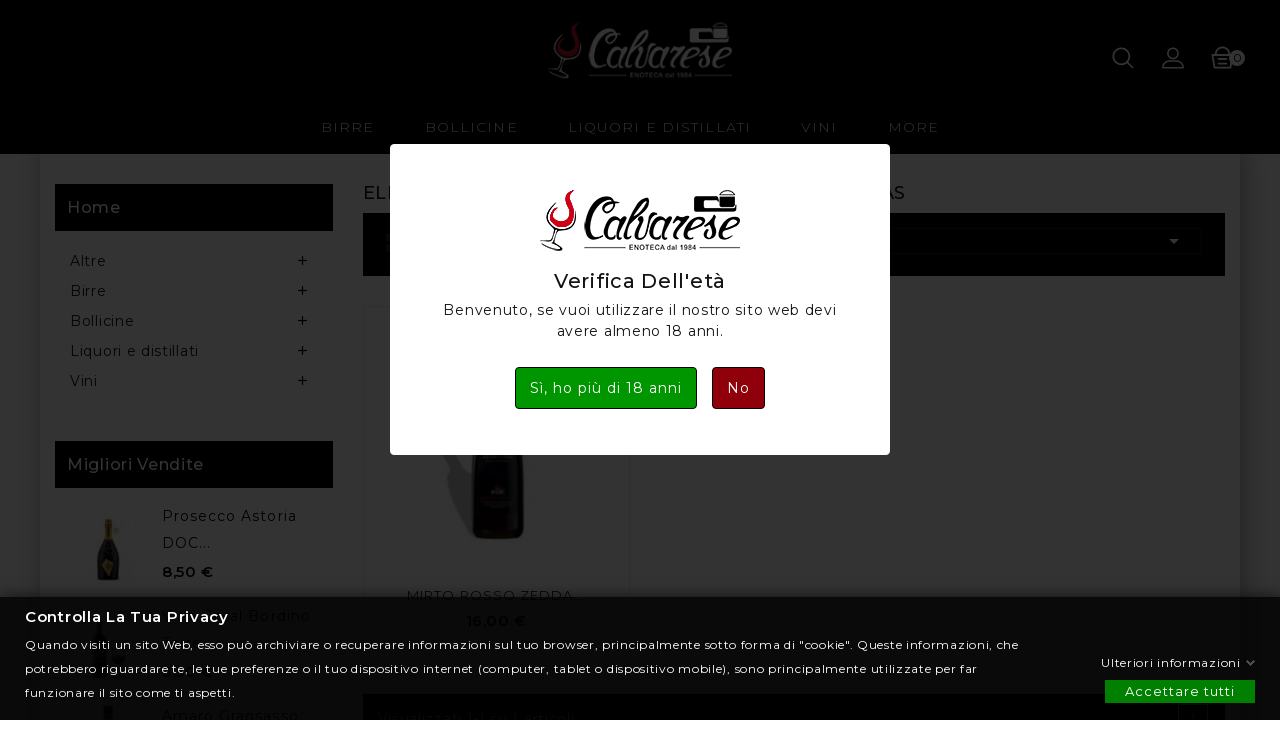

--- FILE ---
content_type: text/html; charset=utf-8
request_url: https://www.calvaresesnc.it/brand/zedda-piras
body_size: 15501
content:
<!doctype html>
<html lang="it">

  <head>
    
      
<meta charset="utf-8">


<meta http-equiv="x-ua-compatible" content="ie=edge">



  <title>Prodotti Zedda Piras | Enoteca Calvarese – Tortoreto</title>
  <meta name="description" content="Prodotti Zedda Piras | Enoteca Calvarese – Tortoreto.">
  <meta name="keywords" content="">
    


<meta name="viewport" content="width=device-width, initial-scale=1">



<link rel="icon" type="image/vnd.microsoft.icon" href="/img/favicon.ico?1608029530">
<link rel="shortcut icon" type="image/x-icon" href="/img/favicon.ico?1608029530">

<!-- Template added -->

<link href="https://fonts.googleapis.com/css?family=Montserrat:300,400,500,600,700" rel="stylesheet">
<link href="https://fonts.googleapis.com/css?family=Dancing+Script:400,700" rel="stylesheet">


    <link rel="stylesheet" href="https://www.calvaresesnc.it/themes/winehouse/assets/css/theme.css" type="text/css" media="all">
  <link rel="stylesheet" href="https://www.calvaresesnc.it/modules/ps_socialfollow/views/css/ps_socialfollow.css" type="text/css" media="all">
  <link rel="stylesheet" href="https://www.calvaresesnc.it/modules/paypal/views/css/paypal_fo.css" type="text/css" media="all">
  <link rel="stylesheet" href="https://www.calvaresesnc.it/modules/gdprpro//views/css/newsletter.css" type="text/css" media="all">
  <link rel="stylesheet" href="https://www.calvaresesnc.it/modules/gdprpro//views/css/gdpr-modal.css" type="text/css" media="all">
  <link rel="stylesheet" href="https://www.calvaresesnc.it/modules/gdprpro//views/css/front.css" type="text/css" media="all">
  <link rel="stylesheet" href="https://www.calvaresesnc.it/js/jquery/ui/themes/base/minified/jquery-ui.min.css" type="text/css" media="all">
  <link rel="stylesheet" href="https://www.calvaresesnc.it/js/jquery/ui/themes/base/minified/jquery.ui.theme.min.css" type="text/css" media="all">
  <link rel="stylesheet" href="https://www.calvaresesnc.it/modules/pst_imageslider/views/css/slider.css" type="text/css" media="all">
  <link rel="stylesheet" href="https://www.calvaresesnc.it/themes/winehouse/assets/css/font-awesome.css" type="text/css" media="all">
  <link rel="stylesheet" href="https://www.calvaresesnc.it/themes/winehouse/assets/css/animate.css" type="text/css" media="all">
  <link rel="stylesheet" href="https://www.calvaresesnc.it/themes/winehouse/assets/css/custom.css" type="text/css" media="all">




  

  <script type="text/javascript">
        var gdprSettings = {"gdprEnabledModules":{"ps_customeraccountlinks":true,"ps_customersignin":true,"ps_shoppingcart":true,"statsdata":false,"msiliunas_googletagmanager":false,"agelightbox":true,"belvg_popup":true,"ets_recaptcha_free":true},"gdprCookieStoreUrl":"https:\/\/www.calvaresesnc.it\/module\/gdprpro\/storecookie","newsletterConsentText":"&lt;p&gt;Acconsento al trattamento dei dati personali. &lt;a href=&quot;https:\/\/www.calvaresesnc.it\/content\/privacy-e-cookie&quot; target=&quot;_blank&quot; rel=&quot;noreferrer noopener&quot;&gt;&lt;span style=&quot;text-decoration:underline;&quot;&gt;Informativa sulla Privacy.&lt;\/span&gt;&lt;\/a&gt;&lt;\/p&gt;","checkAllByDefault":false,"under18AlertText":"Per acquistare su questo sito devi essere maggiorenne. Grazie","closeModalOnlyWithButtons":false,"showWindow":true,"reloadAfterSave":false,"reloadAfterAcceptAll":false,"scrollLock":false,"acceptByScroll":false};
        var prestashop = {"cart":{"products":[],"totals":{"total":{"type":"total","label":"Totale","amount":0,"value":"0,00\u00a0\u20ac"},"total_including_tax":{"type":"total","label":"Totale (tasse incl.)","amount":0,"value":"0,00\u00a0\u20ac"},"total_excluding_tax":{"type":"total","label":"Totale (tasse escl.)","amount":0,"value":"0,00\u00a0\u20ac"}},"subtotals":{"products":{"type":"products","label":"Totale parziale","amount":0,"value":"0,00\u00a0\u20ac"},"discounts":null,"shipping":{"type":"shipping","label":"Spedizione","amount":0,"value":"Gratis"},"tax":null},"products_count":0,"summary_string":"0 articoli","vouchers":{"allowed":1,"added":[]},"discounts":[],"minimalPurchase":0,"minimalPurchaseRequired":""},"currency":{"name":"Euro","iso_code":"EUR","iso_code_num":"978","sign":"\u20ac"},"customer":{"lastname":null,"firstname":null,"email":null,"birthday":null,"newsletter":null,"newsletter_date_add":null,"optin":null,"website":null,"company":null,"siret":null,"ape":null,"is_logged":false,"gender":{"type":null,"name":null},"addresses":[]},"language":{"name":"Italiano (Italian)","iso_code":"it","locale":"it-IT","language_code":"it","is_rtl":"0","date_format_lite":"d\/m\/Y","date_format_full":"d\/m\/Y H:i:s","id":1},"page":{"title":"","canonical":null,"meta":{"title":"Prodotti Zedda Piras | Enoteca Calvarese \u2013 Tortoreto","description":"Prodotti Zedda Piras | Enoteca Calvarese \u2013 Tortoreto.","keywords":"","robots":"index"},"page_name":"manufacturer","body_classes":{"lang-it":true,"lang-rtl":false,"country-IT":true,"currency-EUR":true,"layout-left-column":true,"page-manufacturer":true,"tax-display-enabled":true},"admin_notifications":[]},"shop":{"name":"Enoteca Calvarese","logo":"\/img\/ingrosso-bevande-calvarese-logo-1608029530.jpg","stores_icon":"\/img\/logo_stores.png","favicon":"\/img\/favicon.ico"},"urls":{"base_url":"https:\/\/www.calvaresesnc.it\/","current_url":"https:\/\/www.calvaresesnc.it\/brand\/zedda-piras","shop_domain_url":"https:\/\/www.calvaresesnc.it","img_ps_url":"https:\/\/www.calvaresesnc.it\/img\/","img_cat_url":"https:\/\/www.calvaresesnc.it\/img\/c\/","img_lang_url":"https:\/\/www.calvaresesnc.it\/img\/l\/","img_prod_url":"https:\/\/www.calvaresesnc.it\/img\/p\/","img_manu_url":"https:\/\/www.calvaresesnc.it\/img\/m\/","img_sup_url":"https:\/\/www.calvaresesnc.it\/img\/su\/","img_ship_url":"https:\/\/www.calvaresesnc.it\/img\/s\/","img_store_url":"https:\/\/www.calvaresesnc.it\/img\/st\/","img_col_url":"https:\/\/www.calvaresesnc.it\/img\/co\/","img_url":"https:\/\/www.calvaresesnc.it\/themes\/winehouse\/assets\/img\/","css_url":"https:\/\/www.calvaresesnc.it\/themes\/winehouse\/assets\/css\/","js_url":"https:\/\/www.calvaresesnc.it\/themes\/winehouse\/assets\/js\/","pic_url":"https:\/\/www.calvaresesnc.it\/upload\/","pages":{"address":"https:\/\/www.calvaresesnc.it\/indirizzo","addresses":"https:\/\/www.calvaresesnc.it\/indirizzi","authentication":"https:\/\/www.calvaresesnc.it\/login","cart":"https:\/\/www.calvaresesnc.it\/carrello","category":"https:\/\/www.calvaresesnc.it\/index.php?controller=category","cms":"https:\/\/www.calvaresesnc.it\/index.php?controller=cms","contact":"https:\/\/www.calvaresesnc.it\/contattaci","discount":"https:\/\/www.calvaresesnc.it\/buoni-sconto","guest_tracking":"https:\/\/www.calvaresesnc.it\/tracciatura-ospite","history":"https:\/\/www.calvaresesnc.it\/cronologia-ordini","identity":"https:\/\/www.calvaresesnc.it\/dati-personali","index":"https:\/\/www.calvaresesnc.it\/","my_account":"https:\/\/www.calvaresesnc.it\/account","order_confirmation":"https:\/\/www.calvaresesnc.it\/conferma-ordine","order_detail":"https:\/\/www.calvaresesnc.it\/index.php?controller=order-detail","order_follow":"https:\/\/www.calvaresesnc.it\/segui-ordine","order":"https:\/\/www.calvaresesnc.it\/ordine","order_return":"https:\/\/www.calvaresesnc.it\/index.php?controller=order-return","order_slip":"https:\/\/www.calvaresesnc.it\/buono-ordine","pagenotfound":"https:\/\/www.calvaresesnc.it\/pagina-non-trovata","password":"https:\/\/www.calvaresesnc.it\/recupero-password","pdf_invoice":"https:\/\/www.calvaresesnc.it\/index.php?controller=pdf-invoice","pdf_order_return":"https:\/\/www.calvaresesnc.it\/index.php?controller=pdf-order-return","pdf_order_slip":"https:\/\/www.calvaresesnc.it\/index.php?controller=pdf-order-slip","prices_drop":"https:\/\/www.calvaresesnc.it\/offerte","product":"https:\/\/www.calvaresesnc.it\/index.php?controller=product","search":"https:\/\/www.calvaresesnc.it\/ricerca","sitemap":"https:\/\/www.calvaresesnc.it\/mappa-del-sito","stores":"https:\/\/www.calvaresesnc.it\/negozio","supplier":"https:\/\/www.calvaresesnc.it\/fornitori","register":"https:\/\/www.calvaresesnc.it\/login?create_account=1","order_login":"https:\/\/www.calvaresesnc.it\/ordine?login=1"},"alternative_langs":{"it":"https:\/\/www.calvaresesnc.it\/produttori"},"theme_assets":"\/themes\/winehouse\/assets\/","actions":{"logout":"https:\/\/www.calvaresesnc.it\/?mylogout="},"no_picture_image":{"bySize":{"cart_default":{"url":"https:\/\/www.calvaresesnc.it\/img\/p\/it-default-cart_default.jpg","width":77,"height":95},"small_default":{"url":"https:\/\/www.calvaresesnc.it\/img\/p\/it-default-small_default.jpg","width":77,"height":100},"home_default":{"url":"https:\/\/www.calvaresesnc.it\/img\/p\/it-default-home_default.jpg","width":278,"height":278},"medium_default":{"url":"https:\/\/www.calvaresesnc.it\/img\/p\/it-default-medium_default.jpg","width":281,"height":350},"large_default":{"url":"https:\/\/www.calvaresesnc.it\/img\/p\/it-default-large_default.jpg","width":1000,"height":1000}},"small":{"url":"https:\/\/www.calvaresesnc.it\/img\/p\/it-default-cart_default.jpg","width":77,"height":95},"medium":{"url":"https:\/\/www.calvaresesnc.it\/img\/p\/it-default-home_default.jpg","width":278,"height":278},"large":{"url":"https:\/\/www.calvaresesnc.it\/img\/p\/it-default-large_default.jpg","width":1000,"height":1000},"legend":""}},"configuration":{"display_taxes_label":true,"is_catalog":false,"show_prices":true,"opt_in":{"partner":false},"quantity_discount":{"type":"discount","label":"Sconto"},"voucher_enabled":1,"return_enabled":0},"field_required":[],"breadcrumb":{"links":[{"title":"Home","url":"https:\/\/www.calvaresesnc.it\/"}],"count":1},"link":{"protocol_link":"https:\/\/","protocol_content":"https:\/\/"},"time":1768433170,"static_token":"e3e26ee44a28468cb293b955c408fe37","token":"7ecd6691bc49af7056edc4c5c285463c"};
        var prestashopFacebookAjaxController = "https:\/\/www.calvaresesnc.it\/module\/ps_facebook\/Ajax";
        var psemailsubscription_subscription = "https:\/\/www.calvaresesnc.it\/module\/ps_emailsubscription\/subscription";
      </script>



  




    
  </head>

  <body id="manufacturer" class="lang-it country-it currency-eur layout-left-column page-manufacturer tax-display-enabled ps-customeraccountlinks-off ps-customersignin-off ps-shoppingcart-off statsdata-off msiliunas-googletagmanager-off agelightbox-off belvg-popup-off ets-recaptcha-free-off">

    
    
    

    <main>
      
              

      <header id="header">
        
          
  <div class="header-banner">
    
  </div>



<nav class="header-nav">
	<div class="container">
      <div class="nav-inner">  
		<div class="hidden-md-down">
			<div class="left-nav">
				
			</div>
			
			<div class="right-nav">
				
			</div>
		</div>
		
		<div class="hidden-lg-up text-xs-center mobile">
			<div class="float-xs-left" id="menu-icon">
				<i class="material-icons menu-open">&#xE5D2;</i>
				<i class="material-icons menu-close">&#xE5CD;</i>			  
			</div>
			<div class="float-xs-right" id="_mobile_cart"></div>
			<div class="float-xs-right" id="_mobile_user_info"></div>
			<div class="top-logo" id="_mobile_logo"></div>
			<div class="clearfix"></div>
		</div>
      </div>
	</div>
</nav>



	<div class="header-top">
		<div class="container">		
			
			<div class="header_logo hidden-md-down" id="_desktop_logo">
				<a href="https://www.calvaresesnc.it/">
				<img class="logo img-responsive" src="/img/ingrosso-bevande-calvarese-logo-1608029530.jpg" alt="Enoteca Calvarese">
				</a>
			</div>
			<div id="_desktop_cart">
  <div class="blockcart cart-preview inactive" data-refresh-url="//www.calvaresesnc.it/module/ps_shoppingcart/ajax">
    <div class="header blockcart-header dropdown js-dropdown">
		 
			<a rel="nofollow" href="//www.calvaresesnc.it/carrello?action=show" class="cart-icon"  data-toggle="dropdown" aria-haspopup="true" aria-expanded="false">
				<div class="cart_icon"></div>
				<span class="cart-item-count">0</span>
			</a>
			
		 
		
	      </div>
  </div>
</div>
<div id="_desktop_user_info">
  <div class="pst_userinfotitle"><i class="fa fa-user-o hidden-lg-up"></i><span class="user-info-icon">My Account</span><i class="material-icons expand-more hidden-md-down">&#xE5CF;</i></div>
  <div class="user-info">
          <a
        href="https://www.calvaresesnc.it/account"
        title="Log in to your customer account"
        rel="nofollow"
      >
        <i class="material-icons">&#xE899;</i>
        <span class="sign-in">Accedi</span>
      </a>
      </div>
</div><!-- Block search module TOP -->
<div id="search_widget" class="col-lg-1 col-md-5 col-sm-12 search-widget" data-search-controller-url="//www.calvaresesnc.it/ricerca">
	<span class="search_button"></span>
	<div class="searchtoggle">            
	<form method="get" action="//www.calvaresesnc.it/ricerca">
		<input type="hidden" name="controller" value="search">
		<input type="text" name="s" value="" placeholder="Cerca nel catalogo">
		<button type="submit">			
			<span class="pst-search-icon"></span>
		</button>
	</form>
	</div>
</div>
<!-- /Block search module TOP -->

		
			<div id="mobile_top_menu_wrapper" class="row hidden-lg-up">
					<div class="js-top-menu mobile" id="_mobile_top_menu"></div>
					<div class="js-top-menu-bottom">				
						<div id="_mobile_pst_categorycmsblock"></div>		
						<div id="_mobile_currency_selector"></div>
						<div id="_mobile_language_selector"></div>
						<div id="_mobile_contact_link"></div>
					</div>
			</div>
		</div>
	</div>	

<div class="nav-bar">
  <div class="container">
  	

<div class="menu pst-top-menu col-md-12 col-lg-12  js-top-menu position-static hidden-md-down" id="_desktop_top_menu">	
    	
          <ul class="top-menu" id="top-menu" data-depth="0">
                    <li class="category" id="category-12">
                          <a
                class="dropdown-item"
                href="https://www.calvaresesnc.it/birre" data-depth="0"
                              >
                                                                      <span class="float-xs-right hidden-lg-up">
                    <span data-target="#top_sub_menu_17349" data-toggle="collapse" class="navbar-toggler collapse-icons">
                      <i class="material-icons add">&#xE145;</i>
                  	  <i class="material-icons remove">&#xE15B;</i>
                    </span>
                  </span>
                                Birre
              </a>
                            <div  class="popover sub-menu js-sub-menu collapse" id="top_sub_menu_17349">
                
          <ul class="top-menu"  data-depth="1">
                    <li class="category" id="category-17">
                          <a
                class="dropdown-item dropdown-submenu"
                href="https://www.calvaresesnc.it/birra-ambrata" data-depth="1"
                              >
                                                                      <span class="float-xs-right hidden-lg-up">
                    <span data-target="#top_sub_menu_98724" data-toggle="collapse" class="navbar-toggler collapse-icons">
                      <i class="material-icons add">&#xE145;</i>
                  	  <i class="material-icons remove">&#xE15B;</i>
                    </span>
                  </span>
                                Ambrata
              </a>
                            <div  class="collapse" id="top_sub_menu_98724">
                
          <ul class="top-menu"  data-depth="2">
                    <li class="category" id="category-41">
                          <a
                class="dropdown-item"
                href="https://www.calvaresesnc.it/birra-ambrata-artigianale" data-depth="2"
                              >
                                Artigianale
              </a>
                          </li>
                    <li class="category" id="category-42">
                          <a
                class="dropdown-item"
                href="https://www.calvaresesnc.it/birra-ambrata-classica" data-depth="2"
                              >
                                Classica
              </a>
                          </li>
              </ul>
    
				<div class="menu-banners">				  
				  				  
				</div>
              </div>
                          </li>
                    <li class="category" id="category-18">
                          <a
                class="dropdown-item dropdown-submenu"
                href="https://www.calvaresesnc.it/birra-bianca" data-depth="1"
                              >
                                                                      <span class="float-xs-right hidden-lg-up">
                    <span data-target="#top_sub_menu_30931" data-toggle="collapse" class="navbar-toggler collapse-icons">
                      <i class="material-icons add">&#xE145;</i>
                  	  <i class="material-icons remove">&#xE15B;</i>
                    </span>
                  </span>
                                Bianca
              </a>
                            <div  class="collapse" id="top_sub_menu_30931">
                
          <ul class="top-menu"  data-depth="2">
                    <li class="category" id="category-43">
                          <a
                class="dropdown-item"
                href="https://www.calvaresesnc.it/birra-bianca-artigianale" data-depth="2"
                              >
                                Artigianale
              </a>
                          </li>
              </ul>
    
				<div class="menu-banners">				  
				  				  
				</div>
              </div>
                          </li>
                    <li class="category" id="category-19">
                          <a
                class="dropdown-item dropdown-submenu"
                href="https://www.calvaresesnc.it/birra-bionda" data-depth="1"
                              >
                                                                      <span class="float-xs-right hidden-lg-up">
                    <span data-target="#top_sub_menu_88092" data-toggle="collapse" class="navbar-toggler collapse-icons">
                      <i class="material-icons add">&#xE145;</i>
                  	  <i class="material-icons remove">&#xE15B;</i>
                    </span>
                  </span>
                                Bionda
              </a>
                            <div  class="collapse" id="top_sub_menu_88092">
                
          <ul class="top-menu"  data-depth="2">
                    <li class="category" id="category-44">
                          <a
                class="dropdown-item"
                href="https://www.calvaresesnc.it/birra-bionda-artigianale" data-depth="2"
                              >
                                Artigianale
              </a>
                          </li>
                    <li class="category" id="category-45">
                          <a
                class="dropdown-item"
                href="https://www.calvaresesnc.it/birra-bionda-classica" data-depth="2"
                              >
                                Classica
              </a>
                          </li>
              </ul>
    
				<div class="menu-banners">				  
				  				  
				</div>
              </div>
                          </li>
                    <li class="category" id="category-20">
                          <a
                class="dropdown-item dropdown-submenu"
                href="https://www.calvaresesnc.it/birra-doppio-malto" data-depth="1"
                              >
                                                                      <span class="float-xs-right hidden-lg-up">
                    <span data-target="#top_sub_menu_15499" data-toggle="collapse" class="navbar-toggler collapse-icons">
                      <i class="material-icons add">&#xE145;</i>
                  	  <i class="material-icons remove">&#xE15B;</i>
                    </span>
                  </span>
                                Doppio malto
              </a>
                            <div  class="collapse" id="top_sub_menu_15499">
                
          <ul class="top-menu"  data-depth="2">
                    <li class="category" id="category-46">
                          <a
                class="dropdown-item"
                href="https://www.calvaresesnc.it/birra-doppio-malto-artigianale" data-depth="2"
                              >
                                Artigianale
              </a>
                          </li>
              </ul>
    
				<div class="menu-banners">				  
				  				  
				</div>
              </div>
                          </li>
                    <li class="category" id="category-21">
                          <a
                class="dropdown-item dropdown-submenu"
                href="https://www.calvaresesnc.it/birra-rossa" data-depth="1"
                              >
                                                                      <span class="float-xs-right hidden-lg-up">
                    <span data-target="#top_sub_menu_87416" data-toggle="collapse" class="navbar-toggler collapse-icons">
                      <i class="material-icons add">&#xE145;</i>
                  	  <i class="material-icons remove">&#xE15B;</i>
                    </span>
                  </span>
                                Rossa
              </a>
                            <div  class="collapse" id="top_sub_menu_87416">
                
          <ul class="top-menu"  data-depth="2">
                    <li class="category" id="category-47">
                          <a
                class="dropdown-item"
                href="https://www.calvaresesnc.it/birra-rossa-artigianale" data-depth="2"
                              >
                                Artigianale
              </a>
                          </li>
                    <li class="category" id="category-48">
                          <a
                class="dropdown-item"
                href="https://www.calvaresesnc.it/birra-rossa-classica" data-depth="2"
                              >
                                Classica
              </a>
                          </li>
              </ul>
    
				<div class="menu-banners">				  
				  				  
				</div>
              </div>
                          </li>
                    <li class="category" id="category-70">
                          <a
                class="dropdown-item dropdown-submenu"
                href="https://www.calvaresesnc.it/weiss" data-depth="1"
                              >
                                Weiss
              </a>
                          </li>
                    <li class="category" id="category-71">
                          <a
                class="dropdown-item dropdown-submenu"
                href="https://www.calvaresesnc.it/non-filtrata" data-depth="1"
                              >
                                non filtrata
              </a>
                          </li>
                    <li class="category" id="category-74">
                          <a
                class="dropdown-item dropdown-submenu"
                href="https://www.calvaresesnc.it/ipa" data-depth="1"
                              >
                                IPA
              </a>
                          </li>
                    <li class="category" id="category-75">
                          <a
                class="dropdown-item dropdown-submenu"
                href="https://www.calvaresesnc.it/trappist" data-depth="1"
                              >
                                Trappist
              </a>
                          </li>
                    <li class="category" id="category-76">
                          <a
                class="dropdown-item dropdown-submenu"
                href="https://www.calvaresesnc.it/pils" data-depth="1"
                              >
                                Pils
              </a>
                          </li>
              </ul>
    
				<div class="menu-banners">				  
				  				  
				</div>
              </div>
                          </li>
                    <li class="category" id="category-13">
                          <a
                class="dropdown-item"
                href="https://www.calvaresesnc.it/bollicine" data-depth="0"
                              >
                                                                      <span class="float-xs-right hidden-lg-up">
                    <span data-target="#top_sub_menu_59502" data-toggle="collapse" class="navbar-toggler collapse-icons">
                      <i class="material-icons add">&#xE145;</i>
                  	  <i class="material-icons remove">&#xE15B;</i>
                    </span>
                  </span>
                                Bollicine
              </a>
                            <div  class="popover sub-menu js-sub-menu collapse" id="top_sub_menu_59502">
                
          <ul class="top-menu"  data-depth="1">
                    <li class="category" id="category-22">
                          <a
                class="dropdown-item dropdown-submenu"
                href="https://www.calvaresesnc.it/champagne" data-depth="1"
                              >
                                Champagne
              </a>
                          </li>
                    <li class="category" id="category-23">
                          <a
                class="dropdown-item dropdown-submenu"
                href="https://www.calvaresesnc.it/bollicine-metodo-classico" data-depth="1"
                              >
                                                                      <span class="float-xs-right hidden-lg-up">
                    <span data-target="#top_sub_menu_26375" data-toggle="collapse" class="navbar-toggler collapse-icons">
                      <i class="material-icons add">&#xE145;</i>
                  	  <i class="material-icons remove">&#xE15B;</i>
                    </span>
                  </span>
                                Metodo Classico
              </a>
                            <div  class="collapse" id="top_sub_menu_26375">
                
          <ul class="top-menu"  data-depth="2">
                    <li class="category" id="category-49">
                          <a
                class="dropdown-item"
                href="https://www.calvaresesnc.it/bollicine-metodo-classico-brut" data-depth="2"
                              >
                                Brut
              </a>
                          </li>
                    <li class="category" id="category-50">
                          <a
                class="dropdown-item"
                href="https://www.calvaresesnc.it/bollicine-metodo-classico-franciacorta-docg" data-depth="2"
                              >
                                Franciacorta DOCG
              </a>
                          </li>
                    <li class="category" id="category-77">
                          <a
                class="dropdown-item"
                href="https://www.calvaresesnc.it/bollicine-metodo-classico-trento-doc" data-depth="2"
                              >
                                Trento DOC
              </a>
                          </li>
              </ul>
    
				<div class="menu-banners">				  
				  				  
				</div>
              </div>
                          </li>
                    <li class="category" id="category-24">
                          <a
                class="dropdown-item dropdown-submenu"
                href="https://www.calvaresesnc.it/prosecco" data-depth="1"
                              >
                                                                      <span class="float-xs-right hidden-lg-up">
                    <span data-target="#top_sub_menu_56264" data-toggle="collapse" class="navbar-toggler collapse-icons">
                      <i class="material-icons add">&#xE145;</i>
                  	  <i class="material-icons remove">&#xE15B;</i>
                    </span>
                  </span>
                                Prosecco
              </a>
                            <div  class="collapse" id="top_sub_menu_56264">
                
          <ul class="top-menu"  data-depth="2">
                    <li class="category" id="category-51">
                          <a
                class="dropdown-item"
                href="https://www.calvaresesnc.it/prosecco-doc-treviso" data-depth="2"
                              >
                                DOC Treviso
              </a>
                          </li>
                    <li class="category" id="category-52">
                          <a
                class="dropdown-item"
                href="https://www.calvaresesnc.it/prosecco-docg" data-depth="2"
                              >
                                DOCG
              </a>
                          </li>
                    <li class="category" id="category-111">
                          <a
                class="dropdown-item"
                href="https://www.calvaresesnc.it/brut" data-depth="2"
                              >
                                Brut
              </a>
                          </li>
              </ul>
    
				<div class="menu-banners">				  
				  				  
				</div>
              </div>
                          </li>
                    <li class="category" id="category-25">
                          <a
                class="dropdown-item dropdown-submenu"
                href="https://www.calvaresesnc.it/spumante" data-depth="1"
                              >
                                                                      <span class="float-xs-right hidden-lg-up">
                    <span data-target="#top_sub_menu_54066" data-toggle="collapse" class="navbar-toggler collapse-icons">
                      <i class="material-icons add">&#xE145;</i>
                  	  <i class="material-icons remove">&#xE15B;</i>
                    </span>
                  </span>
                                Spumante
              </a>
                            <div  class="collapse" id="top_sub_menu_54066">
                
          <ul class="top-menu"  data-depth="2">
                    <li class="category" id="category-53">
                          <a
                class="dropdown-item"
                href="https://www.calvaresesnc.it/spumante-dolce" data-depth="2"
                              >
                                Dolce
              </a>
                          </li>
                    <li class="category" id="category-54">
                          <a
                class="dropdown-item"
                href="https://www.calvaresesnc.it/spumante-extra-dry" data-depth="2"
                              >
                                Extra dry
              </a>
                          </li>
              </ul>
    
				<div class="menu-banners">				  
				  				  
				</div>
              </div>
                          </li>
              </ul>
    
				<div class="menu-banners">				  
				  				  
				</div>
              </div>
                          </li>
                    <li class="category" id="category-14">
                          <a
                class="dropdown-item"
                href="https://www.calvaresesnc.it/liquori-e-distillati" data-depth="0"
                              >
                                                                      <span class="float-xs-right hidden-lg-up">
                    <span data-target="#top_sub_menu_85357" data-toggle="collapse" class="navbar-toggler collapse-icons">
                      <i class="material-icons add">&#xE145;</i>
                  	  <i class="material-icons remove">&#xE15B;</i>
                    </span>
                  </span>
                                Liquori e distillati
              </a>
                            <div  class="popover sub-menu js-sub-menu collapse" id="top_sub_menu_85357">
                
          <ul class="top-menu"  data-depth="1">
                    <li class="category" id="category-26">
                          <a
                class="dropdown-item dropdown-submenu"
                href="https://www.calvaresesnc.it/amari" data-depth="1"
                              >
                                Amari
              </a>
                          </li>
                    <li class="category" id="category-27">
                          <a
                class="dropdown-item dropdown-submenu"
                href="https://www.calvaresesnc.it/aperitivi" data-depth="1"
                              >
                                Aperitivi
              </a>
                          </li>
                    <li class="category" id="category-28">
                          <a
                class="dropdown-item dropdown-submenu"
                href="https://www.calvaresesnc.it/genziane" data-depth="1"
                              >
                                Genziane
              </a>
                          </li>
                    <li class="category" id="category-29">
                          <a
                class="dropdown-item dropdown-submenu"
                href="https://www.calvaresesnc.it/gin" data-depth="1"
                              >
                                Gin
              </a>
                          </li>
                    <li class="category" id="category-30">
                          <a
                class="dropdown-item dropdown-submenu"
                href="https://www.calvaresesnc.it/grappe" data-depth="1"
                              >
                                Grappe
              </a>
                          </li>
                    <li class="category" id="category-31">
                          <a
                class="dropdown-item dropdown-submenu"
                href="https://www.calvaresesnc.it/limoncelli" data-depth="1"
                              >
                                Limoncelli
              </a>
                          </li>
                    <li class="category" id="category-32">
                          <a
                class="dropdown-item dropdown-submenu"
                href="https://www.calvaresesnc.it/liquirizie" data-depth="1"
                              >
                                Liquirizie
              </a>
                          </li>
                    <li class="category" id="category-33">
                          <a
                class="dropdown-item dropdown-submenu"
                href="https://www.calvaresesnc.it/liquori" data-depth="1"
                              >
                                Liquori
              </a>
                          </li>
                    <li class="category" id="category-34">
                          <a
                class="dropdown-item dropdown-submenu"
                href="https://www.calvaresesnc.it/rum" data-depth="1"
                              >
                                Rum
              </a>
                          </li>
                    <li class="category" id="category-35">
                          <a
                class="dropdown-item dropdown-submenu"
                href="https://www.calvaresesnc.it/vermouth" data-depth="1"
                              >
                                Vermouth
              </a>
                          </li>
                    <li class="category" id="category-36">
                          <a
                class="dropdown-item dropdown-submenu"
                href="https://www.calvaresesnc.it/vodke" data-depth="1"
                              >
                                Vodke
              </a>
                          </li>
                    <li class="category" id="category-37">
                          <a
                class="dropdown-item dropdown-submenu"
                href="https://www.calvaresesnc.it/wiskey" data-depth="1"
                              >
                                Wiskey
              </a>
                          </li>
              </ul>
    
				<div class="menu-banners">				  
				  				  
				</div>
              </div>
                          </li>
                    <li class="category" id="category-15">
                          <a
                class="dropdown-item"
                href="https://www.calvaresesnc.it/vini" data-depth="0"
                              >
                                                                      <span class="float-xs-right hidden-lg-up">
                    <span data-target="#top_sub_menu_79755" data-toggle="collapse" class="navbar-toggler collapse-icons">
                      <i class="material-icons add">&#xE145;</i>
                  	  <i class="material-icons remove">&#xE15B;</i>
                    </span>
                  </span>
                                Vini
              </a>
                            <div  class="popover sub-menu js-sub-menu collapse" id="top_sub_menu_79755">
                
          <ul class="top-menu"  data-depth="1">
                    <li class="category" id="category-38">
                          <a
                class="dropdown-item dropdown-submenu"
                href="https://www.calvaresesnc.it/vini-bianchi" data-depth="1"
                              >
                                                                      <span class="float-xs-right hidden-lg-up">
                    <span data-target="#top_sub_menu_49747" data-toggle="collapse" class="navbar-toggler collapse-icons">
                      <i class="material-icons add">&#xE145;</i>
                  	  <i class="material-icons remove">&#xE15B;</i>
                    </span>
                  </span>
                                Bianchi
              </a>
                            <div  class="collapse" id="top_sub_menu_49747">
                
          <ul class="top-menu"  data-depth="2">
                    <li class="category" id="category-55">
                          <a
                class="dropdown-item"
                href="https://www.calvaresesnc.it/vini-bianchi-abruzzo" data-depth="2"
                              >
                                Abruzzo
              </a>
                          </li>
                    <li class="category" id="category-56">
                          <a
                class="dropdown-item"
                href="https://www.calvaresesnc.it/vini-bianchi-campania" data-depth="2"
                              >
                                Campania
              </a>
                          </li>
                    <li class="category" id="category-57">
                          <a
                class="dropdown-item"
                href="https://www.calvaresesnc.it/vini-bianchi-marche" data-depth="2"
                              >
                                Marche
              </a>
                          </li>
                    <li class="category" id="category-58">
                          <a
                class="dropdown-item"
                href="https://www.calvaresesnc.it/vini-bianchi-piemonte" data-depth="2"
                              >
                                Piemonte
              </a>
                          </li>
                    <li class="category" id="category-59">
                          <a
                class="dropdown-item"
                href="https://www.calvaresesnc.it/vini-bianchi-sicilia" data-depth="2"
                              >
                                Sicilia
              </a>
                          </li>
                    <li class="category" id="category-60">
                          <a
                class="dropdown-item"
                href="https://www.calvaresesnc.it/vini-bianchi-trentino" data-depth="2"
                              >
                                Trentino Alto Adige
              </a>
                          </li>
                    <li class="category" id="category-61">
                          <a
                class="dropdown-item"
                href="https://www.calvaresesnc.it/vini-bianchi-umbria" data-depth="2"
                              >
                                Umbria
              </a>
                          </li>
                    <li class="category" id="category-80">
                          <a
                class="dropdown-item"
                href="https://www.calvaresesnc.it/puglia" data-depth="2"
                              >
                                Puglia
              </a>
                          </li>
                    <li class="category" id="category-81">
                          <a
                class="dropdown-item"
                href="https://www.calvaresesnc.it/valle-d-aosta" data-depth="2"
                              >
                                Valle D&#039;Aosta
              </a>
                          </li>
                    <li class="category" id="category-82">
                          <a
                class="dropdown-item"
                href="https://www.calvaresesnc.it/lombardia" data-depth="2"
                              >
                                Lombardia
              </a>
                          </li>
                    <li class="category" id="category-83">
                          <a
                class="dropdown-item"
                href="https://www.calvaresesnc.it/liguria" data-depth="2"
                              >
                                Liguria
              </a>
                          </li>
                    <li class="category" id="category-84">
                          <a
                class="dropdown-item"
                href="https://www.calvaresesnc.it/emilia-romagna" data-depth="2"
                              >
                                Emilia Romagna
              </a>
                          </li>
                    <li class="category" id="category-85">
                          <a
                class="dropdown-item"
                href="https://www.calvaresesnc.it/veneto" data-depth="2"
                              >
                                Veneto
              </a>
                          </li>
                    <li class="category" id="category-86">
                          <a
                class="dropdown-item"
                href="https://www.calvaresesnc.it/friuli-venezia-giulia" data-depth="2"
                              >
                                Friuli-Venezia Giulia
              </a>
                          </li>
                    <li class="category" id="category-87">
                          <a
                class="dropdown-item"
                href="https://www.calvaresesnc.it/toscana" data-depth="2"
                              >
                                Toscana
              </a>
                          </li>
                    <li class="category" id="category-88">
                          <a
                class="dropdown-item"
                href="https://www.calvaresesnc.it/molise" data-depth="2"
                              >
                                Molise
              </a>
                          </li>
                    <li class="category" id="category-89">
                          <a
                class="dropdown-item"
                href="https://www.calvaresesnc.it/lazio" data-depth="2"
                              >
                                Lazio
              </a>
                          </li>
                    <li class="category" id="category-90">
                          <a
                class="dropdown-item"
                href="https://www.calvaresesnc.it/basilicata" data-depth="2"
                              >
                                Basilicata
              </a>
                          </li>
                    <li class="category" id="category-91">
                          <a
                class="dropdown-item"
                href="https://www.calvaresesnc.it/calabria" data-depth="2"
                              >
                                Calabria
              </a>
                          </li>
                    <li class="category" id="category-92">
                          <a
                class="dropdown-item"
                href="https://www.calvaresesnc.it/sardegna" data-depth="2"
                              >
                                Sardegna
              </a>
                          </li>
              </ul>
    
				<div class="menu-banners">				  
				  				  
				</div>
              </div>
                          </li>
                    <li class="category" id="category-39">
                          <a
                class="dropdown-item dropdown-submenu"
                href="https://www.calvaresesnc.it/vini-rosati" data-depth="1"
                              >
                                                                      <span class="float-xs-right hidden-lg-up">
                    <span data-target="#top_sub_menu_55391" data-toggle="collapse" class="navbar-toggler collapse-icons">
                      <i class="material-icons add">&#xE145;</i>
                  	  <i class="material-icons remove">&#xE15B;</i>
                    </span>
                  </span>
                                Rosati
              </a>
                            <div  class="collapse" id="top_sub_menu_55391">
                
          <ul class="top-menu"  data-depth="2">
                    <li class="category" id="category-62">
                          <a
                class="dropdown-item"
                href="https://www.calvaresesnc.it/vini-rosati-abruzzo" data-depth="2"
                              >
                                Abruzzo
              </a>
                          </li>
                    <li class="category" id="category-93">
                          <a
                class="dropdown-item"
                href="https://www.calvaresesnc.it/marche" data-depth="2"
                              >
                                Marche
              </a>
                          </li>
                    <li class="category" id="category-94">
                          <a
                class="dropdown-item"
                href="https://www.calvaresesnc.it/puglia" data-depth="2"
                              >
                                Puglia
              </a>
                          </li>
                    <li class="category" id="category-95">
                          <a
                class="dropdown-item"
                href="https://www.calvaresesnc.it/lombardia" data-depth="2"
                              >
                                Lombardia
              </a>
                          </li>
                    <li class="category" id="category-96">
                          <a
                class="dropdown-item"
                href="https://www.calvaresesnc.it/trentino-alto-adige" data-depth="2"
                              >
                                Trentino-Alto Adige
              </a>
                          </li>
              </ul>
    
				<div class="menu-banners">				  
				  				  
				</div>
              </div>
                          </li>
                    <li class="category" id="category-40">
                          <a
                class="dropdown-item dropdown-submenu"
                href="https://www.calvaresesnc.it/vini-rossi" data-depth="1"
                              >
                                                                      <span class="float-xs-right hidden-lg-up">
                    <span data-target="#top_sub_menu_52484" data-toggle="collapse" class="navbar-toggler collapse-icons">
                      <i class="material-icons add">&#xE145;</i>
                  	  <i class="material-icons remove">&#xE15B;</i>
                    </span>
                  </span>
                                Rossi
              </a>
                            <div  class="collapse" id="top_sub_menu_52484">
                
          <ul class="top-menu"  data-depth="2">
                    <li class="category" id="category-63">
                          <a
                class="dropdown-item"
                href="https://www.calvaresesnc.it/vini-rossi-abruzzo" data-depth="2"
                              >
                                Abruzzo
              </a>
                          </li>
                    <li class="category" id="category-64">
                          <a
                class="dropdown-item"
                href="https://www.calvaresesnc.it/vini-rossi-campania" data-depth="2"
                              >
                                Campania
              </a>
                          </li>
                    <li class="category" id="category-65">
                          <a
                class="dropdown-item"
                href="https://www.calvaresesnc.it/vini-rossi-marche" data-depth="2"
                              >
                                Marche
              </a>
                          </li>
                    <li class="category" id="category-66">
                          <a
                class="dropdown-item"
                href="https://www.calvaresesnc.it/vini-rossi-sicilia" data-depth="2"
                              >
                                Sicilia
              </a>
                          </li>
                    <li class="category" id="category-67">
                          <a
                class="dropdown-item"
                href="https://www.calvaresesnc.it/vini-rossi-toscana" data-depth="2"
                              >
                                Toscana
              </a>
                          </li>
                    <li class="category" id="category-68">
                          <a
                class="dropdown-item"
                href="https://www.calvaresesnc.it/vini-rossi-trentino" data-depth="2"
                              >
                                Trentino Alto Adige
              </a>
                          </li>
                    <li class="category" id="category-69">
                          <a
                class="dropdown-item"
                href="https://www.calvaresesnc.it/vini-rossi-veneto" data-depth="2"
                              >
                                Veneto
              </a>
                          </li>
                    <li class="category" id="category-97">
                          <a
                class="dropdown-item"
                href="https://www.calvaresesnc.it/friuli-venezia-giulia" data-depth="2"
                              >
                                Friuli-Venezia Giulia
              </a>
                          </li>
                    <li class="category" id="category-98">
                          <a
                class="dropdown-item"
                href="https://www.calvaresesnc.it/toscana" data-depth="2"
                              >
                                Toscana
              </a>
                          </li>
                    <li class="category" id="category-99">
                          <a
                class="dropdown-item"
                href="https://www.calvaresesnc.it/molise" data-depth="2"
                              >
                                Molise
              </a>
                          </li>
                    <li class="category" id="category-100">
                          <a
                class="dropdown-item"
                href="https://www.calvaresesnc.it/lazio" data-depth="2"
                              >
                                Lazio
              </a>
                          </li>
                    <li class="category" id="category-101">
                          <a
                class="dropdown-item"
                href="https://www.calvaresesnc.it/basilicata" data-depth="2"
                              >
                                Basilicata
              </a>
                          </li>
                    <li class="category" id="category-102">
                          <a
                class="dropdown-item"
                href="https://www.calvaresesnc.it/calabria" data-depth="2"
                              >
                                Calabria
              </a>
                          </li>
                    <li class="category" id="category-103">
                          <a
                class="dropdown-item"
                href="https://www.calvaresesnc.it/sardegna" data-depth="2"
                              >
                                Sardegna
              </a>
                          </li>
                    <li class="category" id="category-104">
                          <a
                class="dropdown-item"
                href="https://www.calvaresesnc.it/umbria" data-depth="2"
                              >
                                Umbria
              </a>
                          </li>
                    <li class="category" id="category-105">
                          <a
                class="dropdown-item"
                href="https://www.calvaresesnc.it/puglia" data-depth="2"
                              >
                                Puglia
              </a>
                          </li>
                    <li class="category" id="category-106">
                          <a
                class="dropdown-item"
                href="https://www.calvaresesnc.it/valle-d-aosta" data-depth="2"
                              >
                                Valle D&#039;Aosta
              </a>
                          </li>
                    <li class="category" id="category-107">
                          <a
                class="dropdown-item"
                href="https://www.calvaresesnc.it/lombardia" data-depth="2"
                              >
                                Lombardia
              </a>
                          </li>
                    <li class="category" id="category-108">
                          <a
                class="dropdown-item"
                href="https://www.calvaresesnc.it/liguria" data-depth="2"
                              >
                                Liguria
              </a>
                          </li>
                    <li class="category" id="category-109">
                          <a
                class="dropdown-item"
                href="https://www.calvaresesnc.it/emilia-romagna" data-depth="2"
                              >
                                Emilia Romagna
              </a>
                          </li>
                    <li class="category" id="category-110">
                          <a
                class="dropdown-item"
                href="https://www.calvaresesnc.it/piemonte" data-depth="2"
                              >
                                Piemonte
              </a>
                          </li>
              </ul>
    
				<div class="menu-banners">				  
				  				  
				</div>
              </div>
                          </li>
                    <li class="category" id="category-73">
                          <a
                class="dropdown-item dropdown-submenu"
                href="https://www.calvaresesnc.it/dolci" data-depth="1"
                              >
                                Dolci
              </a>
                          </li>
              </ul>
    
				<div class="menu-banners">				  
				  				  
				</div>
              </div>
                          </li>
                    <li class="category" id="category-11">
                          <a
                class="dropdown-item"
                href="https://www.calvaresesnc.it/altre" data-depth="0"
                              >
                                                                      <span class="float-xs-right hidden-lg-up">
                    <span data-target="#top_sub_menu_88225" data-toggle="collapse" class="navbar-toggler collapse-icons">
                      <i class="material-icons add">&#xE145;</i>
                  	  <i class="material-icons remove">&#xE15B;</i>
                    </span>
                  </span>
                                Altre
              </a>
                            <div  class="popover sub-menu js-sub-menu collapse" id="top_sub_menu_88225">
                
          <ul class="top-menu"  data-depth="1">
                    <li class="category" id="category-16">
                          <a
                class="dropdown-item dropdown-submenu"
                href="https://www.calvaresesnc.it/topping-e-sciroppi" data-depth="1"
                              >
                                Topping e Sciroppi
              </a>
                          </li>
                    <li class="category" id="category-114">
                          <a
                class="dropdown-item dropdown-submenu"
                href="https://www.calvaresesnc.it/olio" data-depth="1"
                              >
                                Olio
              </a>
                          </li>
              </ul>
    
				<div class="menu-banners">				  
				  				  
				</div>
              </div>
                          </li>
              </ul>
    			
    <div class="clearfix"></div>	
</div>

  </div>
</div>        
      </header>

      
        
<aside id="notifications">
  <div class="container">
    
    
    
      </div>
</aside>
      
      
	 
		
	
	   
		<nav data-depth="1" class="breadcrumb hidden-sm-down">
  <ol itemscope itemtype="http://schema.org/BreadcrumbList">
          
      <li itemprop="itemListElement" itemscope itemtype="http://schema.org/ListItem">
        <a itemprop="item" href="https://www.calvaresesnc.it/">
          <span itemprop="name">Home</span>
        </a>
        <meta itemprop="position" content="1">
      </li>
      
      </ol>
</nav>
	  
	  				
	  <section id="wrapper">
	  	 
		<div class="container">	
		                 			 
          <div id="columns_inner">
		  
            <div id="left-column" class="col-xs-12 col-sm-4 col-md-3 col-lg-3">
              			  	

<div class="block-categories block">
   <h4 class="block_title hidden-md-down">
   		<a href="https://www.calvaresesnc.it/home">Home</a>
   </h4>
   <h4 class="block_title hidden-lg-up" data-target="#block_categories_toggle" data-toggle="collapse">
		<a href="https://www.calvaresesnc.it/home">Home</a>
		<span class="float-xs-right">
		  <span class="navbar-toggler collapse-icons">
			<i class="material-icons add">&#xE313;</i>
			<i class="material-icons remove">&#xE316;</i>
		  </span>
		</span>
	</h4>
   <div id="block_categories_toggle" class="block_content collapse">
	   <ul class="category-top-menu">
		<li>
  <ul class="category-sub-menu"><li data-depth="0"><a href="https://www.calvaresesnc.it/altre">Altre</a><div class="navbar-toggler collapse-icons" data-toggle="collapse" data-target="#exCollapsingNavbar11"><i class="material-icons add">&#xE145;</i><i class="material-icons remove">&#xE15B;</i></div><div class="collapse" id="exCollapsingNavbar11">
  <ul class="category-sub-menu"><li data-depth="1"><a class="category-sub-link" href="https://www.calvaresesnc.it/topping-e-sciroppi">Topping e Sciroppi</a></li><li data-depth="1"><a class="category-sub-link" href="https://www.calvaresesnc.it/olio">Olio</a></li></ul></div></li><li data-depth="0"><a href="https://www.calvaresesnc.it/birre">Birre</a><div class="navbar-toggler collapse-icons" data-toggle="collapse" data-target="#exCollapsingNavbar12"><i class="material-icons add">&#xE145;</i><i class="material-icons remove">&#xE15B;</i></div><div class="collapse" id="exCollapsingNavbar12">
  <ul class="category-sub-menu"><li data-depth="1"><a class="category-sub-link" href="https://www.calvaresesnc.it/birra-ambrata">Ambrata</a><span class="arrows" data-toggle="collapse" data-target="#exCollapsingNavbar17"><i class="material-icons arrow-right">&#xE315;</i><i class="material-icons arrow-down">&#xE313;</i></span><div class="collapse" id="exCollapsingNavbar17">
  <ul class="category-sub-menu"><li data-depth="2"><a class="category-sub-link" href="https://www.calvaresesnc.it/birra-ambrata-artigianale">Artigianale</a></li><li data-depth="2"><a class="category-sub-link" href="https://www.calvaresesnc.it/birra-ambrata-classica">Classica</a></li></ul></div></li><li data-depth="1"><a class="category-sub-link" href="https://www.calvaresesnc.it/birra-bianca">Bianca</a><span class="arrows" data-toggle="collapse" data-target="#exCollapsingNavbar18"><i class="material-icons arrow-right">&#xE315;</i><i class="material-icons arrow-down">&#xE313;</i></span><div class="collapse" id="exCollapsingNavbar18">
  <ul class="category-sub-menu"><li data-depth="2"><a class="category-sub-link" href="https://www.calvaresesnc.it/birra-bianca-artigianale">Artigianale</a></li></ul></div></li><li data-depth="1"><a class="category-sub-link" href="https://www.calvaresesnc.it/birra-bionda">Bionda</a><span class="arrows" data-toggle="collapse" data-target="#exCollapsingNavbar19"><i class="material-icons arrow-right">&#xE315;</i><i class="material-icons arrow-down">&#xE313;</i></span><div class="collapse" id="exCollapsingNavbar19">
  <ul class="category-sub-menu"><li data-depth="2"><a class="category-sub-link" href="https://www.calvaresesnc.it/birra-bionda-artigianale">Artigianale</a></li><li data-depth="2"><a class="category-sub-link" href="https://www.calvaresesnc.it/birra-bionda-classica">Classica</a></li></ul></div></li><li data-depth="1"><a class="category-sub-link" href="https://www.calvaresesnc.it/birra-doppio-malto">Doppio malto</a><span class="arrows" data-toggle="collapse" data-target="#exCollapsingNavbar20"><i class="material-icons arrow-right">&#xE315;</i><i class="material-icons arrow-down">&#xE313;</i></span><div class="collapse" id="exCollapsingNavbar20">
  <ul class="category-sub-menu"><li data-depth="2"><a class="category-sub-link" href="https://www.calvaresesnc.it/birra-doppio-malto-artigianale">Artigianale</a></li></ul></div></li><li data-depth="1"><a class="category-sub-link" href="https://www.calvaresesnc.it/birra-rossa">Rossa</a><span class="arrows" data-toggle="collapse" data-target="#exCollapsingNavbar21"><i class="material-icons arrow-right">&#xE315;</i><i class="material-icons arrow-down">&#xE313;</i></span><div class="collapse" id="exCollapsingNavbar21">
  <ul class="category-sub-menu"><li data-depth="2"><a class="category-sub-link" href="https://www.calvaresesnc.it/birra-rossa-artigianale">Artigianale</a></li><li data-depth="2"><a class="category-sub-link" href="https://www.calvaresesnc.it/birra-rossa-classica">Classica</a></li></ul></div></li><li data-depth="1"><a class="category-sub-link" href="https://www.calvaresesnc.it/weiss">Weiss</a></li><li data-depth="1"><a class="category-sub-link" href="https://www.calvaresesnc.it/non-filtrata">non filtrata</a></li><li data-depth="1"><a class="category-sub-link" href="https://www.calvaresesnc.it/ipa">IPA</a></li><li data-depth="1"><a class="category-sub-link" href="https://www.calvaresesnc.it/trappist">Trappist</a></li><li data-depth="1"><a class="category-sub-link" href="https://www.calvaresesnc.it/pils">Pils</a></li></ul></div></li><li data-depth="0"><a href="https://www.calvaresesnc.it/bollicine">Bollicine</a><div class="navbar-toggler collapse-icons" data-toggle="collapse" data-target="#exCollapsingNavbar13"><i class="material-icons add">&#xE145;</i><i class="material-icons remove">&#xE15B;</i></div><div class="collapse" id="exCollapsingNavbar13">
  <ul class="category-sub-menu"><li data-depth="1"><a class="category-sub-link" href="https://www.calvaresesnc.it/champagne">Champagne</a></li><li data-depth="1"><a class="category-sub-link" href="https://www.calvaresesnc.it/bollicine-metodo-classico">Metodo Classico</a><span class="arrows" data-toggle="collapse" data-target="#exCollapsingNavbar23"><i class="material-icons arrow-right">&#xE315;</i><i class="material-icons arrow-down">&#xE313;</i></span><div class="collapse" id="exCollapsingNavbar23">
  <ul class="category-sub-menu"><li data-depth="2"><a class="category-sub-link" href="https://www.calvaresesnc.it/bollicine-metodo-classico-brut">Brut</a></li><li data-depth="2"><a class="category-sub-link" href="https://www.calvaresesnc.it/bollicine-metodo-classico-franciacorta-docg">Franciacorta DOCG</a></li><li data-depth="2"><a class="category-sub-link" href="https://www.calvaresesnc.it/bollicine-metodo-classico-trento-doc">Trento DOC</a></li></ul></div></li><li data-depth="1"><a class="category-sub-link" href="https://www.calvaresesnc.it/prosecco">Prosecco</a><span class="arrows" data-toggle="collapse" data-target="#exCollapsingNavbar24"><i class="material-icons arrow-right">&#xE315;</i><i class="material-icons arrow-down">&#xE313;</i></span><div class="collapse" id="exCollapsingNavbar24">
  <ul class="category-sub-menu"><li data-depth="2"><a class="category-sub-link" href="https://www.calvaresesnc.it/prosecco-doc-treviso">DOC Treviso</a></li><li data-depth="2"><a class="category-sub-link" href="https://www.calvaresesnc.it/prosecco-docg">DOCG</a></li><li data-depth="2"><a class="category-sub-link" href="https://www.calvaresesnc.it/brut">Brut</a></li></ul></div></li><li data-depth="1"><a class="category-sub-link" href="https://www.calvaresesnc.it/spumante">Spumante</a><span class="arrows" data-toggle="collapse" data-target="#exCollapsingNavbar25"><i class="material-icons arrow-right">&#xE315;</i><i class="material-icons arrow-down">&#xE313;</i></span><div class="collapse" id="exCollapsingNavbar25">
  <ul class="category-sub-menu"><li data-depth="2"><a class="category-sub-link" href="https://www.calvaresesnc.it/spumante-dolce">Dolce</a></li><li data-depth="2"><a class="category-sub-link" href="https://www.calvaresesnc.it/spumante-extra-dry">Extra dry</a></li></ul></div></li></ul></div></li><li data-depth="0"><a href="https://www.calvaresesnc.it/liquori-e-distillati">Liquori e distillati</a><div class="navbar-toggler collapse-icons" data-toggle="collapse" data-target="#exCollapsingNavbar14"><i class="material-icons add">&#xE145;</i><i class="material-icons remove">&#xE15B;</i></div><div class="collapse" id="exCollapsingNavbar14">
  <ul class="category-sub-menu"><li data-depth="1"><a class="category-sub-link" href="https://www.calvaresesnc.it/amari">Amari</a></li><li data-depth="1"><a class="category-sub-link" href="https://www.calvaresesnc.it/aperitivi">Aperitivi</a></li><li data-depth="1"><a class="category-sub-link" href="https://www.calvaresesnc.it/genziane">Genziane</a></li><li data-depth="1"><a class="category-sub-link" href="https://www.calvaresesnc.it/gin">Gin</a></li><li data-depth="1"><a class="category-sub-link" href="https://www.calvaresesnc.it/grappe">Grappe</a></li><li data-depth="1"><a class="category-sub-link" href="https://www.calvaresesnc.it/limoncelli">Limoncelli</a></li><li data-depth="1"><a class="category-sub-link" href="https://www.calvaresesnc.it/liquirizie">Liquirizie</a></li><li data-depth="1"><a class="category-sub-link" href="https://www.calvaresesnc.it/liquori">Liquori</a></li><li data-depth="1"><a class="category-sub-link" href="https://www.calvaresesnc.it/rum">Rum</a></li><li data-depth="1"><a class="category-sub-link" href="https://www.calvaresesnc.it/vermouth">Vermouth</a></li><li data-depth="1"><a class="category-sub-link" href="https://www.calvaresesnc.it/vodke">Vodke</a></li><li data-depth="1"><a class="category-sub-link" href="https://www.calvaresesnc.it/wiskey">Wiskey</a></li></ul></div></li><li data-depth="0"><a href="https://www.calvaresesnc.it/vini">Vini</a><div class="navbar-toggler collapse-icons" data-toggle="collapse" data-target="#exCollapsingNavbar15"><i class="material-icons add">&#xE145;</i><i class="material-icons remove">&#xE15B;</i></div><div class="collapse" id="exCollapsingNavbar15">
  <ul class="category-sub-menu"><li data-depth="1"><a class="category-sub-link" href="https://www.calvaresesnc.it/vini-bianchi">Bianchi</a><span class="arrows" data-toggle="collapse" data-target="#exCollapsingNavbar38"><i class="material-icons arrow-right">&#xE315;</i><i class="material-icons arrow-down">&#xE313;</i></span><div class="collapse" id="exCollapsingNavbar38">
  <ul class="category-sub-menu"><li data-depth="2"><a class="category-sub-link" href="https://www.calvaresesnc.it/vini-bianchi-abruzzo">Abruzzo</a></li><li data-depth="2"><a class="category-sub-link" href="https://www.calvaresesnc.it/vini-bianchi-campania">Campania</a></li><li data-depth="2"><a class="category-sub-link" href="https://www.calvaresesnc.it/vini-bianchi-marche">Marche</a></li><li data-depth="2"><a class="category-sub-link" href="https://www.calvaresesnc.it/vini-bianchi-piemonte">Piemonte</a></li><li data-depth="2"><a class="category-sub-link" href="https://www.calvaresesnc.it/vini-bianchi-sicilia">Sicilia</a></li><li data-depth="2"><a class="category-sub-link" href="https://www.calvaresesnc.it/vini-bianchi-trentino">Trentino Alto Adige</a></li><li data-depth="2"><a class="category-sub-link" href="https://www.calvaresesnc.it/vini-bianchi-umbria">Umbria</a></li><li data-depth="2"><a class="category-sub-link" href="https://www.calvaresesnc.it/puglia">Puglia</a></li><li data-depth="2"><a class="category-sub-link" href="https://www.calvaresesnc.it/valle-d-aosta">Valle D&#039;Aosta</a></li><li data-depth="2"><a class="category-sub-link" href="https://www.calvaresesnc.it/lombardia">Lombardia</a></li><li data-depth="2"><a class="category-sub-link" href="https://www.calvaresesnc.it/liguria">Liguria</a></li><li data-depth="2"><a class="category-sub-link" href="https://www.calvaresesnc.it/emilia-romagna">Emilia Romagna</a></li><li data-depth="2"><a class="category-sub-link" href="https://www.calvaresesnc.it/veneto">Veneto</a></li><li data-depth="2"><a class="category-sub-link" href="https://www.calvaresesnc.it/friuli-venezia-giulia">Friuli-Venezia Giulia</a></li><li data-depth="2"><a class="category-sub-link" href="https://www.calvaresesnc.it/toscana">Toscana</a></li><li data-depth="2"><a class="category-sub-link" href="https://www.calvaresesnc.it/molise">Molise</a></li><li data-depth="2"><a class="category-sub-link" href="https://www.calvaresesnc.it/lazio">Lazio</a></li><li data-depth="2"><a class="category-sub-link" href="https://www.calvaresesnc.it/basilicata">Basilicata</a></li><li data-depth="2"><a class="category-sub-link" href="https://www.calvaresesnc.it/calabria">Calabria</a></li><li data-depth="2"><a class="category-sub-link" href="https://www.calvaresesnc.it/sardegna">Sardegna</a></li></ul></div></li><li data-depth="1"><a class="category-sub-link" href="https://www.calvaresesnc.it/vini-rosati">Rosati</a><span class="arrows" data-toggle="collapse" data-target="#exCollapsingNavbar39"><i class="material-icons arrow-right">&#xE315;</i><i class="material-icons arrow-down">&#xE313;</i></span><div class="collapse" id="exCollapsingNavbar39">
  <ul class="category-sub-menu"><li data-depth="2"><a class="category-sub-link" href="https://www.calvaresesnc.it/vini-rosati-abruzzo">Abruzzo</a></li><li data-depth="2"><a class="category-sub-link" href="https://www.calvaresesnc.it/marche">Marche</a></li><li data-depth="2"><a class="category-sub-link" href="https://www.calvaresesnc.it/puglia">Puglia</a></li><li data-depth="2"><a class="category-sub-link" href="https://www.calvaresesnc.it/lombardia">Lombardia</a></li><li data-depth="2"><a class="category-sub-link" href="https://www.calvaresesnc.it/trentino-alto-adige">Trentino-Alto Adige</a></li></ul></div></li><li data-depth="1"><a class="category-sub-link" href="https://www.calvaresesnc.it/vini-rossi">Rossi</a><span class="arrows" data-toggle="collapse" data-target="#exCollapsingNavbar40"><i class="material-icons arrow-right">&#xE315;</i><i class="material-icons arrow-down">&#xE313;</i></span><div class="collapse" id="exCollapsingNavbar40">
  <ul class="category-sub-menu"><li data-depth="2"><a class="category-sub-link" href="https://www.calvaresesnc.it/vini-rossi-abruzzo">Abruzzo</a></li><li data-depth="2"><a class="category-sub-link" href="https://www.calvaresesnc.it/vini-rossi-campania">Campania</a></li><li data-depth="2"><a class="category-sub-link" href="https://www.calvaresesnc.it/vini-rossi-marche">Marche</a></li><li data-depth="2"><a class="category-sub-link" href="https://www.calvaresesnc.it/vini-rossi-sicilia">Sicilia</a></li><li data-depth="2"><a class="category-sub-link" href="https://www.calvaresesnc.it/vini-rossi-toscana">Toscana</a></li><li data-depth="2"><a class="category-sub-link" href="https://www.calvaresesnc.it/vini-rossi-trentino">Trentino Alto Adige</a></li><li data-depth="2"><a class="category-sub-link" href="https://www.calvaresesnc.it/vini-rossi-veneto">Veneto</a></li><li data-depth="2"><a class="category-sub-link" href="https://www.calvaresesnc.it/friuli-venezia-giulia">Friuli-Venezia Giulia</a></li><li data-depth="2"><a class="category-sub-link" href="https://www.calvaresesnc.it/toscana">Toscana</a></li><li data-depth="2"><a class="category-sub-link" href="https://www.calvaresesnc.it/molise">Molise</a></li><li data-depth="2"><a class="category-sub-link" href="https://www.calvaresesnc.it/lazio">Lazio</a></li><li data-depth="2"><a class="category-sub-link" href="https://www.calvaresesnc.it/basilicata">Basilicata</a></li><li data-depth="2"><a class="category-sub-link" href="https://www.calvaresesnc.it/calabria">Calabria</a></li><li data-depth="2"><a class="category-sub-link" href="https://www.calvaresesnc.it/sardegna">Sardegna</a></li><li data-depth="2"><a class="category-sub-link" href="https://www.calvaresesnc.it/umbria">Umbria</a></li><li data-depth="2"><a class="category-sub-link" href="https://www.calvaresesnc.it/puglia">Puglia</a></li><li data-depth="2"><a class="category-sub-link" href="https://www.calvaresesnc.it/valle-d-aosta">Valle D&#039;Aosta</a></li><li data-depth="2"><a class="category-sub-link" href="https://www.calvaresesnc.it/lombardia">Lombardia</a></li><li data-depth="2"><a class="category-sub-link" href="https://www.calvaresesnc.it/liguria">Liguria</a></li><li data-depth="2"><a class="category-sub-link" href="https://www.calvaresesnc.it/emilia-romagna">Emilia Romagna</a></li><li data-depth="2"><a class="category-sub-link" href="https://www.calvaresesnc.it/piemonte">Piemonte</a></li></ul></div></li><li data-depth="1"><a class="category-sub-link" href="https://www.calvaresesnc.it/dolci">Dolci</a></li></ul></div></li></ul></li>
	  </ul>
  </div>
</div>
<div id="search_filters_wrapper" class="hidden-md-down block">
  <div id="search_filter_controls" class="hidden-lg-up">
      <span id="_mobile_search_filters_clear_all"></span> 
      <button class="btn btn-secondary ok">
        <i class="material-icons">&#xE876;</i>
        OK
      </button>
  </div>
  
</div>
<div class="sidebar-bestseller block">

  <h4 class="block_title hidden-md-down">Migliori Vendite</h4>

  <h4 class="block_title hidden-lg-up" data-target="#block_bestseller_toggle" data-toggle="collapse">Migliori Vendite

    <span class="float-xs-right">

      <span class="navbar-toggler collapse-icons">

      <i class="material-icons add">&#xE313;</i>

      <i class="material-icons remove">&#xE316;</i>

      </span>

    </span>

  </h4>

  <div class="block_content collapse" id="block_bestseller_toggle"> 

  <div class="products clearfix">

    
    <div class="product-item">

    <div class="left-part">

      

      <a href="https://www.calvaresesnc.it/prosecco-doc-treviso/astoria-ast03.html" class="thumbnail product-thumbnail">

        <img

          src = "https://www.calvaresesnc.it/31-cart_default/astoria-ast03.jpg"

          alt = "Spumante Prosecco Galie Treviso DOC Extra Dry Astoria Valdobbiadene bott cl 75"

        >

      </a>

     

    </div>



<div class="right-part">

   <div class="product-description">

      

        <h1 class="h3 product-title" itemprop="name"><a href="https://www.calvaresesnc.it/prosecco-doc-treviso/astoria-ast03.html">Prosecco Astoria DOC...</a></h1>

      



      

        
          <div class="product-price-and-shipping">

		  <span itemprop="price" class="price">8,50 €</span>

            


            



            



            



            

          </div>

		    

			<div class="product_reviews">

				

			</div>

	  	  

		  

        
      

  </div>



  

			
				<div class="product-actions">

					  <form action="https://www.calvaresesnc.it/carrello" method="post" class="add-to-cart-or-refresh">

						<input type="hidden" name="token" value="e3e26ee44a28468cb293b955c408fe37">

						<input type="hidden" name="id_product" value="8" class="product_page_product_id">

						<input type="hidden" name="id_customization" value="0" class="product_customization_id">						

					</form>

				</div>

			
		

  </div>

  </div>

    
    <div class="product-item">

    <div class="left-part">

      

      <a href="https://www.calvaresesnc.it/vini-rossi-abruzzo/casal-bordino-csb01m.html" class="thumbnail product-thumbnail">

        <img

          src = "https://www.calvaresesnc.it/169-cart_default/casal-bordino-csb01m.jpg"

          alt = "Vino Terre Sabelli - Montepulciano D.O.C - Casal Bordino"

        >

      </a>

     

    </div>



<div class="right-part">

   <div class="product-description">

      

        <h1 class="h3 product-title" itemprop="name"><a href="https://www.calvaresesnc.it/vini-rossi-abruzzo/casal-bordino-csb01m.html">Vino Casal Bordino Terre...</a></h1>

      



      

        
          <div class="product-price-and-shipping">

		  <span itemprop="price" class="price">3,50 €</span>

            


            



            



            



            

          </div>

		    

			<div class="product_reviews">

				

			</div>

	  	  

		  

        
      

  </div>



  

			
				<div class="product-actions">

					  <form action="https://www.calvaresesnc.it/carrello" method="post" class="add-to-cart-or-refresh">

						<input type="hidden" name="token" value="e3e26ee44a28468cb293b955c408fe37">

						<input type="hidden" name="id_product" value="146" class="product_page_product_id">

						<input type="hidden" name="id_customization" value="0" class="product_customization_id">						

					</form>

				</div>

			
		

  </div>

  </div>

    
    <div class="product-item">

    <div class="left-part">

      

      <a href="https://www.calvaresesnc.it/amari/amaro-gransasso-30-vol-bott-100-cl.html" class="thumbnail product-thumbnail">

        <img

          src = "https://www.calvaresesnc.it/498-cart_default/amaro-gransasso-30-vol-bott-100-cl.jpg"

          alt = ""

        >

      </a>

     

    </div>



<div class="right-part">

   <div class="product-description">

      

        <h1 class="h3 product-title" itemprop="name"><a href="https://www.calvaresesnc.it/amari/amaro-gransasso-30-vol-bott-100-cl.html">Amaro Gransasso 30° Vol....</a></h1>

      



      

        
          <div class="product-price-and-shipping">

		  <span itemprop="price" class="price">17,00 €</span>

            


            



            



            



            

          </div>

		    

			<div class="product_reviews">

				

			</div>

	  	  

		  

        
      

  </div>



  

			
				<div class="product-actions">

					  <form action="https://www.calvaresesnc.it/carrello" method="post" class="add-to-cart-or-refresh">

						<input type="hidden" name="token" value="e3e26ee44a28468cb293b955c408fe37">

						<input type="hidden" name="id_product" value="391" class="product_page_product_id">

						<input type="hidden" name="id_customization" value="0" class="product_customization_id">						

					</form>

				</div>

			
		

  </div>

  </div>

    
  </div>

  <div class="clearfix">

  <a href="https://www.calvaresesnc.it/piu-venduti" class="allproducts">Tutti i Prodotti</a>

  </div>

  </div>

</div>


                          </div>
          

          
  <div id="content-wrapper" class="left-column col-xs-12 col-sm-8 col-md-9 col-lg-9">
   
    
  <section id="main">

    
  <h1>Elenco dei prodotti per marchio Zedda & Piras</h1>
  <div id="manufacturer-short_description"></div>
  <div id="manufacturer-description"></div>


    <section id="products">
      
        <div id="">
          
            <div id="js-product-list-top" class="row products-selection">
  
  <div class="col-md-8 hidden-md-down total-products">
    <ul class="display hidden-xs grid_list">
		<li id="grid"><a href="#" title="Griglia">Griglia</a></li>
		<li id="list"><a href="#" title="Lista">Lista</a></li>
	</ul>
	
	      <p>C'è 1 prodotto.</p>
      </div>
  <div class="col-md-4 sort-select">
    <div class="row sort-by-row">

      
        <span class="col-sm-3 col-md-3 sort-by">Ordina per:</span>
<div class="col-sm-12 col-xs-12 col-md-9 products-sort-order dropdown">
  <a class="select-title" rel="nofollow" data-toggle="dropdown" aria-haspopup="true" aria-expanded="false">
        <i class="material-icons float-xs-right">&#xE5C5;</i>
  </a>
  <div class="dropdown-menu">
          <a
        rel="nofollow"
        href="https://www.calvaresesnc.it/brand/zedda-piras?order=product.position.desc"
        class="select-list js-search-link"
      >
        Rilevanza
      </a>
          <a
        rel="nofollow"
        href="https://www.calvaresesnc.it/brand/zedda-piras?order=product.name.asc"
        class="select-list js-search-link"
      >
        Nome, da A a Z
      </a>
          <a
        rel="nofollow"
        href="https://www.calvaresesnc.it/brand/zedda-piras?order=product.name.desc"
        class="select-list js-search-link"
      >
        Nome, da Z ad A
      </a>
          <a
        rel="nofollow"
        href="https://www.calvaresesnc.it/brand/zedda-piras?order=product.price.asc"
        class="select-list js-search-link"
      >
        Prezzo, da meno caro a più caro
      </a>
          <a
        rel="nofollow"
        href="https://www.calvaresesnc.it/brand/zedda-piras?order=product.price.desc"
        class="select-list js-search-link"
      >
        Prezzo, da più caro a meno caro
      </a>
      </div>
</div>
      

          </div>
  </div>
  <div class="col-sm-12 hidden-lg-up showing">
    Visualizzati 1-1 su 1 articoli
  </div>
</div>
          
        </div>

        
         
            
          
        

        <div id="">
          
            <div id="js-product-list">
	<div class="products row">
		<ul class="product_list grid gridcount"> <!-- removed product_grid-->
							
					<li class="product_item col-xs-12 col-sm-6 col-md-4 col-lg-4 col-xl-4">
						 
<div class="product-miniature js-product-miniature" data-id-product="216" data-id-product-attribute="0" itemscope itemtype="http://schema.org/Product">
  <div class="thumbnail-container">
    <div class="image-block">
    
      <a href="https://www.calvaresesnc.it/liquori/zedda-e-piras-zed01.html" class="thumbnail product-thumbnail">
        <img
		  class = "primary-image"
          src = "https://www.calvaresesnc.it/239-home_default/zedda-e-piras-zed01.jpg"
          alt = "Mirto Rosso Zedda Piras Monte Arcosu - bottiglia da cl 70"
          data-full-size-image-url = "https://www.calvaresesnc.it/239-large_default/zedda-e-piras-zed01.jpg"
        >
		
		<div class="mask"></div>
      </a>
    
	</div>
	<div class="product-actions">
		<a href="https://www.calvaresesnc.it/liquori/zedda-e-piras-zed01.html" class="btn btn-primary view-button" title="Vedi i Dettagli">				
			Vedi i Dettagli
			<span class="pst-product-view pst-product-tooltip">Vedi i Dettagli</span>
		</a>
		<a href="#" class="quick-view" data-link-action="quickview" title="Anteprima">
		Anteprima
			<span class="pst-product-quickview pst-product-tooltip">Anteprima</span>
		</a>		
	</div>		
	
	
	  <ul class="product-flags">
			  </ul>
		
	
 </div>
 <div class="mask"></div>
    <div class="product-description">
	
		
			<div class="product_reviews">
			
			</div>
		
	
		
			<h3 class="h3 product-title" itemprop="name"><a href="https://www.calvaresesnc.it/liquori/zedda-e-piras-zed01.html" title="Mirto Rosso Zedda Piras Monte Arcosu - bottiglia da cl 70" title="Mirto Rosso Zedda Piras Monte Arcosu - bottiglia da cl 70">Mirto Rosso Zedda...</a></h3>
		  
    
		
		  <div class="product-detail" itemprop="description"></div>
		
		
                  <div class="product-price-and-shipping">
		  <span itemprop="price" class="price">16,00 €</span>
            
                        
            
            
          </div>
              		
		<div class="highlighted-informations no-variants hidden-sm-down">	
		  
					  
		</div>
	</div>
</div>
					</li>
				
					</ul>
	</div>
  

	
		<nav class="pagination row">
  <div class="col-md-4">
    
    Visualizzati 1-1 su 1 articoli
    
  </div>

  <div class="col-md-8">
    
      <ul class="page-list clearfix text-xs-center">
              <li  class="current" >
                      <a
              rel="nofollow"
              href="https://www.calvaresesnc.it/brand/zedda-piras"
              class="disabled js-search-link"
            >
                              1
                          </a>
                  </li>
          </ul>
    
  </div>

</nav>
	
</div>
          
        </div>

        <div id="js-product-list-bottom">
          
            <div id="js-product-list-bottom"></div>
          
        </div>

          </section>

  </section>

   
  </div>


          
		  </div>
             
      </section>
	 		
	</div>	
		
      <footer id="footer">
        
           
 
<div id="footer-top" class="pst_newsletter">
	

<div class="newsletter" id="pstnewsletter">

<div class="container">

<div class="block_newsletter-wrapper">

<!--<div class="footer-logo col-lg-3 col-md-12 col-sm-12"><span class="footer-logo-img">footer-logo</span></div>-->

<div class="block_newsletter col-lg-9 col-md-12 col-sm-12">

  <div class="row">  	

    <div class="col-md-12 col-xs-12 col-lg-5 newsletter-title">

		<span class="pst-newsletter-icon"></span>

		<h2 class="h1 products-section-title text-uppercase">Iscriviti alla nostra Newsletter</h2>

		<!--<div class="newsletter-details">

			<span class="title">iscriviti e risparmia</span>

			<span class="float-xs-right">

				<span class="news_button navbar-toggler collapse-icons">

					<i class="material-icons add">&#xE313;</i>

					<i class="material-icons remove">&#xE316;</i>

				</span>

			</span>

		</div>-->

		
			<span class="newsletter-desc">Puoi annullare l&#039;iscrizione in ogni momento. A questo scopo, cerca le info di contatto nelle note legali.</span>

		
	</div>

    <div class="col-md-12 col-xs-12 col-lg-7 newsletter-block">

		

      <form action="https://www.calvaresesnc.it/#footer" method="post">

        <div class="row">

          <div class="col-xs-12">

		  <div class="block_newsletter_inner">                       

              <input

                name="email"

                type="text"

                value=""

                placeholder="Il tuo indirizzo email"

              >          

			<input

              class="btn btn-primary float-xs-right hidden-lg-down"

              name="submitNewsletter"

              type="submit"

              value="Iscriviti"

            >

            <input

              class="btn btn-primary float-xs-right hidden-xl-up"

              name="submitNewsletter"

              type="submit"

              value="OK"

            >

            <input type="hidden" name="action" value="0">

            <div class="clearfix"></div>

			</div>

          </div>

          <div class="col-xs-12">

             

              
			  

			  
      

  
          </div>

        </div>

      </form>

    </div>

  </div>

</div>

</div>

</div>

</div>
</div>
 
 
<div class="footer-before">

	<div class="container">	
		<div class="row">
			
				
			
		</div>
	</div>
		
</div>
<div class="footer-container">
  <div class="container">
    <div class="row">
      
      <div class="block-contact col-md-12 col-lg-3 links wrapper">
  
   		<h3 class="text-uppercase block-contact-title hidden-sm-down"><a href="https://www.calvaresesnc.it/negozio">Il nostro Store</a></h3>
      
		<div class="title clearfix hidden-md-up" data-target="#block-contact_list" data-toggle="collapse">
		  <span class="h3">Il nostro Store</span>
		  <span class="float-xs-right">
			  <span class="navbar-toggler collapse-icons">
				<i class="material-icons add">&#xE313;</i>
				<i class="material-icons remove">&#xE316;</i>
			  </span>
		  </span>
		</div>
	  
	  <ul id="block-contact_list" class="collapse">
  <li><div class="icon"><i class="fa fa-map-marker" aria-hidden="true"></i></div><div class="data">Enoteca Calvarese<br />Via dell' Industria, 35<br />64018 Tortoreto<br />Italia</div></li>
                          <li>
        <div class="icon"><i class="fa fa-envelope" aria-hidden="true"></i></div>
        <div class="data">
                Email: <span>enoteca@calvaresesnc.it</span>
        </div>
        </li>
        </ul>

  
</div>  <div class="col-md-12 col-lg-3 links block links">
    
	   <h3 class="h3 hidden-sm-down">Prodotti</h3>
            <div class="title block_title h3 clearfix hidden-md-up " data-target="#footer_sub_menu_11933" data-toggle="collapse">
	  
        <span class="">Prodotti</span>
        <span class="float-xs-right hidden-lg-up">
          <span class="navbar-toggler collapse-icons">
            <i class="material-icons add">&#xE313;</i>
            <i class="material-icons remove">&#xE316;</i>
          </span>
        </span>
      </div>
      <ul id="footer_sub_menu_11933" class="collapse block_content">
                  <li>
            <a
                id="link-product-page-prices-drop-1"
                class="cms-page-link"
                href="https://www.calvaresesnc.it/offerte"
                title="I nostri prodotti in offerta. Sconti su Enoteca Calvarese - Tortoreto | Bevande Vino Birra Alcolici.">
              Offerte
            </a>
          </li>
                  <li>
            <a
                id="link-product-page-new-products-1"
                class="cms-page-link"
                href="https://www.calvaresesnc.it/nuovi-prodotti"
                title="I nostri nuovi prodotti, gli ultimi arrivi su Enoteca Calvarese - Tortoreto | Bevande Vino Birra Alcolici.">
              Nuovi prodotti
            </a>
          </li>
                  <li>
            <a
                id="link-product-page-best-sales-1"
                class="cms-page-link"
                href="https://www.calvaresesnc.it/piu-venduti"
                title="I nostri prodotti più venduti su Enoteca Calvarese - Tortoreto | Bevande Vino Birra Alcolici.">
              Più venduti
            </a>
          </li>
              </ul>
    </div>
  <div class="col-md-12 col-lg-3 links block links">
    
	   <h3 class="h3 hidden-sm-down">La nostra azienda</h3>
            <div class="title block_title h3 clearfix hidden-md-up " data-target="#footer_sub_menu_6514" data-toggle="collapse">
	  
        <span class="">La nostra azienda</span>
        <span class="float-xs-right hidden-lg-up">
          <span class="navbar-toggler collapse-icons">
            <i class="material-icons add">&#xE313;</i>
            <i class="material-icons remove">&#xE316;</i>
          </span>
        </span>
      </div>
      <ul id="footer_sub_menu_6514" class="collapse block_content">
                  <li>
            <a
                id="link-cms-page-3-2"
                class="cms-page-link"
                href="https://www.calvaresesnc.it/content/termini-e-condizioni"
                title="Termini e condizioni di vendita del nostro Store Enoteca Calvarese – Dal 1984 Bevande, Vino, Birra, Alcolici.">
              Termini e condizioni di vendita
            </a>
          </li>
                  <li>
            <a
                id="link-cms-page-4-2"
                class="cms-page-link"
                href="https://www.calvaresesnc.it/content/chi-siamo"
                title="Scoprite l&#039;Enoteca Calvarese - Tortoreto (TE). La nostra storia e la nostra passione nella distribuzione di bevande, vino, birra ed alcolici.">
              Chi siamo
            </a>
          </li>
                  <li>
            <a
                id="link-cms-page-6-2"
                class="cms-page-link"
                href="https://www.calvaresesnc.it/content/privacy-e-cookie"
                title="Informativa relativa al trattamento dei dati personali e sull’utilizzo dei cookie dello Store Enoteca Calvarese – Dal 1984 Bevande, Vino, Birra, Alcolici.">
              Informativa Privacy e Cookie
            </a>
          </li>
                  <li>
            <a
                id="link-static-page-contact-2"
                class="cms-page-link"
                href="https://www.calvaresesnc.it/contattaci"
                title="Contattateci telefonicamente, per e-mail o attraverso il nostro modulo contatti su Enoteca Calvarese - Tortoreto | Bevande Vino Birra Alcolici.">
              Contattaci
            </a>
          </li>
                  <li>
            <a
                id="link-static-page-sitemap-2"
                class="cms-page-link"
                href="https://www.calvaresesnc.it/mappa-del-sito"
                title="Vi siete persi? Qui potete trovate quello che state cercando su Enoteca Calvarese - Tortoreto | Bevande Vino Birra Alcolici.">
              Mappa del sito
            </a>
          </li>
              </ul>
    </div>
  <div id="block_myaccount_infos" class="col-md-2 links wrapper">
  <h3 class="myaccount-title hidden-sm-down">
    <a class="text-uppercase" href="https://www.calvaresesnc.it/account" rel="nofollow">
      Il tuo account
    </a>
  </h3>
  <div class="title clearfix hidden-md-up" data-target="#footer_account_list" data-toggle="collapse">
    <span class="h3">Il tuo account</span>
    <span class="float-xs-right">
      <span class="navbar-toggler collapse-icons">
        <i class="material-icons add">&#xE313;</i>
        <i class="material-icons remove">&#xE316;</i>
      </span>
    </span>
  </div>
  <ul class="account-list collapse" id="footer_account_list">
            <li>
          <a href="https://www.calvaresesnc.it/dati-personali" title="Informazioni personali" rel="nofollow">
            Informazioni personali
          </a>
        </li>
            <li>
          <a href="https://www.calvaresesnc.it/cronologia-ordini" title="Ordini" rel="nofollow">
            Ordini
          </a>
        </li>
            <li>
          <a href="https://www.calvaresesnc.it/buono-ordine" title="Note di credito" rel="nofollow">
            Note di credito
          </a>
        </li>
            <li>
          <a href="https://www.calvaresesnc.it/indirizzi" title="Indirizzi" rel="nofollow">
            Indirizzi
          </a>
        </li>
            <li>
          <a href="https://www.calvaresesnc.it/buoni-sconto" title="Buoni" rel="nofollow">
            Buoni
          </a>
        </li>
        <li>
  <a href="//www.calvaresesnc.it/module/ps_emailalerts/account" title="I miei avvisi">
    I miei avvisi
  </a>
</li>

	</ul>
</div>
<div id="gdpr-modal-container" style="display: none;">
                    <div class="gdpr-consent-tabs gdpr-consent-tabs-v2">
        <div class="div_control_your_privacy">
                            <h3 class="h3_popuptitle">Controlla la tua Privacy</h3>
                                    <div class="div_text">
                <p>Quando visiti un sito Web, esso può archiviare o recuperare informazioni sul tuo browser, principalmente sotto forma di "cookie". Queste informazioni, che potrebbero riguardare te, le tue preferenze o il tuo dispositivo internet (computer, tablet o dispositivo mobile), sono principalmente utilizzate per far funzionare il sito come ti aspetti.</p>
            </div>
        </div>

        <div class="div_accept_moreinfo">
            <span class="span_moreinfo">Ulteriori informazioni</span>
            <button type="button" id="accept-all-gdpr"
                    style="background: green; color:white;">
                Accettare tutti
            </button>
        </div>
        <div class="div_show_moreinfo">
            <div class="div_summary_checkboxes">
                                                                                                                                                                                                                                                                                                                                                                                                                                                                                                                                                                                                                                                                                                                                                                                            <div id="div_necessary" class="div_cookie_category">
								<span
                                    class="span-necessary necessary">
										Necessario
								</span>
                        </div>
                                                                                                                                                                                                                                                                                                                                                                                                                                                                                                                                                                                                                                                                                                                                                                                                                                                                                                                                                                                                                                            <div id="div_statistics" class="div_cookie_category">
								<span
                                    class="span-statistics ">
										statistica
								</span>
                        </div>
                                                                                                                                                                                                                                                                                                                                                                                                                                                                                                                                                                                                                                                                                                                                                                                                                                                                                                                            
                                
            </div>

            <div class="div_hide_show">
                <span class="hide_details">Nascondere dettagli</span>
                <span class="show_details">Mostra dettagli</span>
            </div>
            <div class="div_top_buttons">
                <footer>
                    <label>
                        <span id="gdpr-selected-count">0</span>
                        /
                        <span id="gdpr-available-count">
								8
							</span>
                        selezionato
                    </label>
                    <button type="button" id="close-gdpr-consent"
                            style="background: green; color:white;"
                    >
                        Salvare
                    </button>
                </footer>
            </div>
            <div class="div_center_area">
                <nav>
                    <ul class="gdpr-consent-tabs-navigation">
                                                                                                                                                                                                                                                                                                                                                                                                                                                                                                                                                                                                                                                                                                                                                                                                                                                                                                                                                                                                                                                                                                <li class="necessary-tab-menu cookie-category-side-menu">
                                    <a data-content="necessary-cookies-tab"
                                       class="selected">
											<span>
												Necessario (6)
											</span>
                                    </a>
                                </li>
                                                                                                                                                                                                                                                                                                                                                                                                                                                                                                                                                                                                                                                                                                                                                                                                                                                                                                                                                                                                                                                                                                                                                                                                                                                                                                                                                                                                                                                                                    <li class="statistics-tab-menu cookie-category-side-menu">
                                    <a data-content="statistics-cookies-tab"
                                       >
											<span>
												statistica (2)
											</span>
                                    </a>
                                </li>
                                                                                                                                                                                                                                                                                                                                                                                                                                                                                                                                                                                                                                                                                                                                                                                                                                                                                                                                                                                                                                                                                                                                                                                                                                                                                                                                                            <li>
                            <a data-content="store" href="https://www.calvaresesnc.it/content/privacy-e-cookie" target="_blank">
                                Informativa
                            </a>
                        </li>
                    </ul>
                </nav>

                <ul class="gdpr-consent-tabs-content">
                                                                                                                                                                         <li data-content="necessary-cookies-tab"
                                class="div_necessary cookie-category-tab selected">
                                <h3>
                                    Necessario
                                </h3>
                                <div class="div_text">
                                    <p class="cookie_cat_description">
                                                                                <p>I cookie necessari aiutano a rendere un sito Web utilizzabile abilitando funzioni di base come la navigazione della pagina e l'accesso alle aree protette del sito web. Il sito Web non può funzionare correttamente senza questi cookie.</p>
                                    </p>
                                    <table class="table table-bordered table-responsive">
                                        <thead>
                                        <tr>
                                            <th>Nome</th>
                                            <th>Provider</th>
                                            <th>Cosa fa</th>
                                            <th>Scadenza</th>
                                            <th>
                                                permettere
                                                <small
                                                    id="gdpr-check-all-modules">(Seleziona tutto)</small>
                                            </th>
                                        </tr>
                                        </thead>
                                                                                                                                                                                    <tr id="module_7dc4cdf578212b250d071aa90e4bddbf">
                                                    <td class="td_name">
                                                        Blocco Account
                                                    </td>
                                                    <td class="td_provider">PrestaShop</td>
                                                    <td class="td_description">
                                                        <span
                                                            class="tooltiptext">Visualizza un blocco con i link relativi all&#039;account utente. </span>
                                                        <span
                                                            class="description">Visualizza un blocco con i link relativi all&#039;account utente. </span>
                                                    </td>
                                                    <td class="td_expiry">30 giorni</td>
                                                    <td class="td_checkbox">
                                                        <input type="checkbox" id="module-ps_customeraccountlinks-chkbox" name="ps_customeraccountlinks"
                                                               class="module-cookies-chkbox necessary"
                                                               data-mdl="ps_customeraccountlinks"
                                                                                                                    checked disabled
                                                            >
                                                        <label
                                                            for="module-ps_customeraccountlinks-chkbox"> permettere</label>
                                                    </td>
                                                </tr>
                                                                                                                                                                                                                                <tr id="module_2bb88be990ca4757493f4bb0741fd636">
                                                    <td class="td_name">
                                                        Blocco Registrazione Account
                                                    </td>
                                                    <td class="td_provider">Prestashop</td>
                                                    <td class="td_description">
                                                        <span
                                                            class="tooltiptext">Visualizza un blocco con le informazioni sul cliente.</span>
                                                        <span
                                                            class="description">Visualizza un blocco con le informazioni sul cliente.</span>
                                                    </td>
                                                    <td class="td_expiry">30 giorni</td>
                                                    <td class="td_checkbox">
                                                        <input type="checkbox" id="module-ps_customersignin-chkbox" name="ps_customersignin"
                                                               class="module-cookies-chkbox necessary"
                                                               data-mdl="ps_customersignin"
                                                                                                                    checked disabled
                                                            >
                                                        <label
                                                            for="module-ps_customersignin-chkbox"> permettere</label>
                                                    </td>
                                                </tr>
                                                                                                                                                                                                                                <tr id="module_072551151e83cd373e4bedac4c9d14af">
                                                    <td class="td_name">
                                                        Blocco Carrello
                                                    </td>
                                                    <td class="td_provider">PrestaShop</td>
                                                    <td class="td_description">
                                                        <span
                                                            class="tooltiptext">Fornisce e mantiene i prodotti all&#039;interno del tuo carrello. Disattivando questo cookie si bloccherebbe l&#039;autorizzazione agli ordini. Questo cookie non salva alcun dato personale del cliente.</span>
                                                        <span
                                                            class="description">Fornisce e mantiene i prodotti all&#039;interno del tuo carrello. Disattivando questo cookie si bloccherebbe l&#039;autorizzazione agli ordini. Questo cookie non salva alcun dato personale del cliente.</span>
                                                    </td>
                                                    <td class="td_expiry">30 giorni</td>
                                                    <td class="td_checkbox">
                                                        <input type="checkbox" id="module-ps_shoppingcart-chkbox" name="ps_shoppingcart"
                                                               class="module-cookies-chkbox necessary"
                                                               data-mdl="ps_shoppingcart"
                                                                                                                    checked disabled
                                                            >
                                                        <label
                                                            for="module-ps_shoppingcart-chkbox"> permettere</label>
                                                    </td>
                                                </tr>
                                                                                                                                                                                                                                                                                                                                                                                                        <tr id="module_7254b87f5084ca0284f5513009f56ea6">
                                                    <td class="td_name">
                                                        Age Verification
                                                    </td>
                                                    <td class="td_provider">EShopAddons </td>
                                                    <td class="td_description">
                                                        <span
                                                            class="tooltiptext">Estensione necessaria per la verifica dell&#039;età dei visitatori del negozio. </span>
                                                        <span
                                                            class="description">Estensione necessaria per la verifica dell&#039;età dei visitatori del negozio. </span>
                                                    </td>
                                                    <td class="td_expiry">30 giorni</td>
                                                    <td class="td_checkbox">
                                                        <input type="checkbox" id="module-agelightbox-chkbox" name="agelightbox"
                                                               class="module-cookies-chkbox necessary"
                                                               data-mdl="agelightbox"
                                                                                                                    checked disabled
                                                            >
                                                        <label
                                                            for="module-agelightbox-chkbox"> permettere</label>
                                                    </td>
                                                </tr>
                                                                                                                                                                                                                                <tr id="module_9bfc011b1539ae1532d8e640f4748292">
                                                    <td class="td_name">
                                                        Promo Popup
                                                    </td>
                                                    <td class="td_provider">BelVG</td>
                                                    <td class="td_description">
                                                        <span
                                                            class="tooltiptext">Modulo un popup che informa i clienti di eventuali offerte.</span>
                                                        <span
                                                            class="description">Modulo un popup che informa i clienti di eventuali offerte.</span>
                                                    </td>
                                                    <td class="td_expiry">20 giorni</td>
                                                    <td class="td_checkbox">
                                                        <input type="checkbox" id="module-belvg_popup-chkbox" name="belvg_popup"
                                                               class="module-cookies-chkbox necessary"
                                                               data-mdl="belvg_popup"
                                                                                                                    checked disabled
                                                            >
                                                        <label
                                                            for="module-belvg_popup-chkbox"> permettere</label>
                                                    </td>
                                                </tr>
                                                                                                                                                                                                                                <tr id="module_a0b7170558c67244da8d64fdc60f46e5">
                                                    <td class="td_name">
                                                        Google reCAPTCHA
                                                    </td>
                                                    <td class="td_provider">Google</td>
                                                    <td class="td_description">
                                                        <span
                                                            class="tooltiptext">reCAPTCHA è una protezione bot per il sito web che impedisce attività fraudolente online.</span>
                                                        <span
                                                            class="description">reCAPTCHA è una protezione bot per il sito web che impedisce attività fraudolente online.</span>
                                                    </td>
                                                    <td class="td_expiry">180 giorni</td>
                                                    <td class="td_checkbox">
                                                        <input type="checkbox" id="module-ets_recaptcha_free-chkbox" name="ets_recaptcha_free"
                                                               class="module-cookies-chkbox necessary"
                                                               data-mdl="ets_recaptcha_free"
                                                                                                                    checked disabled
                                                            >
                                                        <label
                                                            for="module-ets_recaptcha_free-chkbox"> permettere</label>
                                                    </td>
                                                </tr>
                                                                                                                        </table>
                                </div>
                            </li>
                                                                                                                                                                                                                                                                                                                                              <li data-content="statistics-cookies-tab"
                                class="div_statistics cookie-category-tab ">
                                <h3>
                                    statistica
                                </h3>
                                <div class="div_text">
                                    <p class="cookie_cat_description">
                                                                                <p>I cookie statistici ci aiutano a capire come i visitatori interagiscono con i sito raccogliendo e riportando informazioni in modo anonimo.</p>
                                    </p>
                                    <table class="table table-bordered table-responsive">
                                        <thead>
                                        <tr>
                                            <th>Nome</th>
                                            <th>Provider</th>
                                            <th>Cosa fa</th>
                                            <th>Scadenza</th>
                                            <th>
                                                permettere
                                                <small
                                                    id="gdpr-check-all-modules">(Seleziona tutto)</small>
                                            </th>
                                        </tr>
                                        </thead>
                                                                                                                                                                                                                                                                                                                                                                                                                                                <tr id="module_8889fee855c39389369e97eed310ea70">
                                                    <td class="td_name">
                                                        Stats Data
                                                    </td>
                                                    <td class="td_provider">PrestaShop</td>
                                                    <td class="td_description">
                                                        <span
                                                            class="tooltiptext">Un cookie Shop che salva i dati su ordini, carrelli, visite, indirizzi IP dei clienti. I dati sono salvati al sicuro nel back-office e servono esclusivamente come dati statistici per migliorare i nostri servizi e prodotti. </span>
                                                        <span
                                                            class="description">Un cookie Shop che salva i dati su ordini, carrelli, visite, indirizzi IP dei clienti. I dati sono salvati al sicuro nel back-office e servono esclusivamente come dati statistici per migliorare i nostri servizi e prodotti. </span>
                                                    </td>
                                                    <td class="td_expiry">30 giorni</td>
                                                    <td class="td_checkbox">
                                                        <input type="checkbox" id="module-statsdata-chkbox" name="statsdata"
                                                               class="module-cookies-chkbox "
                                                               data-mdl="statsdata"
                                                            >
                                                        <label
                                                            for="module-statsdata-chkbox"> permettere</label>
                                                    </td>
                                                </tr>
                                                                                                                                                                                                                                <tr id="module_b31d1808e7a38b574495385d0a8af2f0">
                                                    <td class="td_name">
                                                        Google Analytics
                                                    </td>
                                                    <td class="td_provider">Google</td>
                                                    <td class="td_description">
                                                        <span
                                                            class="tooltiptext">Servizio di tracciamento statistico anonimo fornito da Google. Permette di capire le necessità e i luoghi in cui migliorare il nostro shop.</span>
                                                        <span
                                                            class="description">Servizio di tracciamento statistico anonimo fornito da Google. Permette di capire le necessità e i luoghi in cui migliorare il nostro shop.</span>
                                                    </td>
                                                    <td class="td_expiry">30 giorni</td>
                                                    <td class="td_checkbox">
                                                        <input type="checkbox" id="module-msiliunas_googletagmanager-chkbox" name="msiliunas_googletagmanager"
                                                               class="module-cookies-chkbox "
                                                               data-mdl="msiliunas_googletagmanager"
                                                            >
                                                        <label
                                                            for="module-msiliunas_googletagmanager-chkbox"> permettere</label>
                                                    </td>
                                                </tr>
                                                                                                                                                                                                                                                                                                                                                                                    </table>
                                </div>
                            </li>
                                                                                                                                                                                                                                                                                                                                                     </ul>
            </div>
        </div>
    </div>    </div>
<a class="show-gdpr-modal" href="#" style="background-color: ; color:  !important; border-color: ">
    Controlla la tua Privacy
</a>
<div id="gdpr-consent"></div>
<style>
        .gdprModal .gdprModal__placeholder {
        background-color: transparent !important;
     top: unset !important;
        bottom: 0px !important;
        }

            </style>    <div id="av-overlay" class="av-overlay"></div>
    <div id="av-popup" class="av-popup">
        <div class="av-layout">
            <div id="av-first-window">
                                    <img src="https://www.calvaresesnc.it/modules/agelightbox/views/img/891dd63b2106cfba425858c8120946ac.png" class="av-banner" />
                                <div class="av-headline">
                    <h2>Verifica dell'età</h2>
<p>Benvenuto, se vuoi utilizzare il nostro sito web devi avere almeno 18 anni.</p> <!-- HTML content here entered by Admin -->
                </div>
                                                <div>
                    <button class="av-ok-button" onclick="avOnSubmitClick()">
                        Sì, ho più di 18 anni
                    </button>
                    <button class="av-cancel-button" onclick="avOnCancelClick()">
                        No
                    </button>
                </div>
            </div>
            <div id="av-failure-window" style="display: none">
                <div class="av-failure-row">
                    <h2>Spiacenti</h2><p>Questo sito richiede di essere maggiorenni quindi non puoi continuare.</p> <!-- HTML content here entered by Admin -->
                </div>
            </div>
            <div id="av-terms-window" style="display: none">
                <div class="av-terms-text">
                    <h2 style="text-align:center;">Adult Content Disclaimer</h2>
<p>The pages of this website are designed for ADULTS only and may include pictures and materials that some viewers may find offensive. If you are under the age of 18, if such material offends you or if it is illegal to view such material in your community please exit the site. The following terms and conditions apply to this site. Use of the site will constitute your agreement to the following terms and conditions:</p>
<p>1.) I am 18 years of age or older</p>
<p>2.) I accept all responsibility for my own actions; and</p>
<p>3.) I agree that I am legally bound to these Terms and Conditions</p>
<p>Click back link below to agree to given conditions.</p> <!-- HTML content here entered by Admin -->
                </div>

                <div class="av-terms-close-row">
                    <a href="javascript:void(0)" class="av-terms-close-link" onclick="avOnTermsCloseClick()">
                        Esci dai termini e mostra il modulo di verifica dell&#039;età
                    </a>
                </div>
            </div>
        </div>
    </div>

    <style>
        .av-overlay { background-color: #000000; opacity: 0.8; position: fixed; width: 100%; height: 100%; z-index: 1000; top: 0; right: 0; bottom: 0; left: 0; transition: opacity 1s;}
        .av-popup { position: fixed; left: 0; top: 20%; z-index: 1001; text-align: center; width: 100%; transition: opacity 1s;}
                .av-layout { overflow: auto; display: inline-block; width: 100%; max-width: 500px; height: auto; padding: 40px; background-color: #ffffff; border: 1px solid #ffffff; border-radius: 4px; ; }
                .av-banner { max-width: 100%; margin-bottom: 15px; }
        .av-headline { margin-bottom: 20px; line-height: 1.5; }
        .av-dob-row { margin-bottom: 20px; line-height: 1.4; }
        .av-year-input { border: 1px solid gray; background: #fff; border-radius: 2px; text-align: center; width: 90px; padding: 8px 14px; }
        .av-month-input { border: 1px solid gray; background: #fff; border-radius: 2px; text-align: center; width: 60px; padding: 8px 14px; }
        .av-day-input { border: 1px solid gray; background: #fff; border-radius: 2px; text-align: center; width: 60px; padding: 8px 14px; }
        .av-error-msg { margin: 5px 0 10px 0; line-height: 1.4; color: #e08f95; }
        .av-terms-row { font-size: 90%; margin-top: 10px; margin-bottom: 20px; line-height: 1.4; color: #3274b3; }
        .av-terms-link { color: inherit; }
        .av-terms-msg { margin-top: 15px; line-height: 1.4; color: #e08f95; display: none; }
        .av-ok-button { outline: none; cursor: pointer; margin: 5px; background-color: #2eacce; color: #ffffff; border: 1px solid #279cbb; border-radius: 4px; padding: 8px 14px; }
        .av-cancel-button { outline: none; cursor: pointer; margin: 5px; background-color: #e08f95; color: #ffffff; border: 1px solid #ca6f6f; border-radius: 4px; padding: 8px 14px; }
        .av-failure-row { margin-bottom: 20px; line-height: 1.4; }
        .av-terms-text { margin-bottom: 20px; line-height: 1.4; text-align: left; max-height: 500px; overflow: scroll; }
        .av-terms-close-row { line-height: 1.4; text-align: center; }
        .av-terms-close-link { color: #3274b3; font-size: 90%; }
         /* Custom CSS entered by Admin */
    </style>

    <script>
    function avOnCancelClick() {
      document.getElementById('av-first-window').style.display = 'none';
      document.getElementById('av-failure-window').style.display = 'inline-block';
    }
    function avOnTermsOpenClick() {
      document.getElementById('av-first-window').style.display = 'none';
      document.getElementById('av-terms-window').style.display = 'inline-block';
    }
    function avOnTermsCloseClick() {
      document.getElementById('av-terms-window').style.display = 'none';
      document.getElementById('av-first-window').style.display = 'inline-block';
    }
    function avOnSubmitClick() {
        var dobEnabled = false;
        var termsEnabled = false;

        if (dobEnabled) {
            document.getElementById('av-date-error').style.display = "none";
        }
        if (termsEnabled) {
            document.getElementById('av-terms-error').style.display = "none";
        }

        if (dobEnabled) {
            var year = parseInt(document.getElementById('av-year').value) || 0;
            var month = parseInt(document.getElementById('av-month').value) || 0;
            var day = parseInt(document.getElementById('av-day').value) || 0;

            if (year == 0 || month == 0 || day == 0) {
                document.getElementById('av-date-error').style.display = "block";
                return false;
            }

            function calculateAge(birthDate, otherDate) {
                birthDate = new Date(birthDate);
                otherDate = new Date(otherDate);

                var years = (otherDate.getFullYear() - birthDate.getFullYear());

                if (otherDate.getMonth() < birthDate.getMonth() || otherDate.getMonth() == birthDate.getMonth() && otherDate.getDate() < birthDate.getDate()) {
                    years--;
                }

                return years;
            }

            var todayDate = new Date(2026, 01 - 1, 15);
            var birthDate = new Date(year, month - 1, day);
            if (calculateAge(birthDate, todayDate) < parseInt('18')) {
                document.getElementById('av-date-error').style.display = "block";
                return false;
            }
        }

        if (termsEnabled) {
            if (document.getElementById('av-terms').checked) {
                document.getElementById('av-terms-error').style.display = "none";
            } else {
                document.getElementById('av-terms-error').style.display = "block";
                return false;
            }
        }

        document.getElementById('av-overlay').style.opacity = '0.0';
        document.getElementById('av-popup').style.opacity = '0.0';
        setTimeout(function() {
            document.getElementById('av-overlay').remove();
            document.getElementById('av-popup').remove();
        }, 1100);
        document.cookie = 'av_agreed=1';
    }

     /* Custom JS entered by Admin */
    </script>

      
    </div>	   	    
  </div> 
	  
</div>
<div class="footer-bottom">
	  <div class="container">
	  <div class="row">
      <div class="col-md-12">	        
		<div class="row footer-after">
			<div class="copyright">
			
            <br>
			 <a class="_blank" href="https://www.calvaresesnc.it/content/4-chi-siamo" target="_blank">  
              © 2026 - Calvarese snc di Mauro e Fabrizio Di Gennaro - P.IVA/C.F. 01609910672 REA: TE-138025
			</a>
			
			</div>
			
				<div id="pstpaymentcmsblock" class="">
<div class="payment-block">		
					
			<ul class="payment-block-inner">
				<li class="discover icon"><a href="#"><img src="https://www.calvaresesnc.it/modules/pst_paymentcmsblock/views/img/p1.svg" alt="" /></a></li>
				<li class="master icon"><a href="#"><img src="https://www.calvaresesnc.it/modules/pst_paymentcmsblock/views/img/p2.svg" alt="" /></a></li>
				<li class="visa icon"><a href="#"><img src="https://www.calvaresesnc.it/modules/pst_paymentcmsblock/views/img/p3.svg" alt="" /></a></li>
				<li class="paypal icon"><a href="#"><img src="https://www.calvaresesnc.it/modules/pst_paymentcmsblock/views/img/p4.svg" alt="" /></a></li>
				<!--<li class="maestro icon"><a href="#"><img src="https://www.calvaresesnc.it/modules/pst_paymentcmsblock/views/img/p5.svg" alt="" /></a></li>-->
			</ul>

		</div>	
</div>

<div id="_desktop_social_links" class="social-links">
	<!--<span class="float-xs-right">
  		<span class="navbar-toggler collapse-icons">
			<i class="material-icons add">&#xE313;</i>
			<i class="material-icons remove">&#xE316;</i>
  		</span>
	</span>-->
  <div class="block-social col-lg-4 col-md-4 col-sm-4">
    <ul>
              <li class="facebook"><a href="https://www.facebook.com/Pixothemes-Webservice-575851649268461" target="_blank">Facebook</a></li>
              <li class="twitter"><a href="https://twitter.com/pixothemes" target="_blank">Twitter</a></li>
              <li class="rss"><a href="https://www.facebook.com/Pixothemes-Webservice-575851649268461" target="_blank">Rss</a></li>
          </ul>
  </div>
</div>


			
		</div>
      </div>
	  </div>
	  </div>
	  </div>
<a class="top_button" href="#" style="">&nbsp;</a>
        
      </footer>

    </main>

    
        <script type="text/javascript" src="https://www.calvaresesnc.it/themes/core.js" ></script>
  <script type="text/javascript" src="https://www.calvaresesnc.it/themes/winehouse/assets/js/theme.js" ></script>
  <script type="text/javascript" src="https://www.calvaresesnc.it/modules/ps_emailsubscription/views/js/ps_emailsubscription.js" ></script>
  <script type="text/javascript" src="https://www.calvaresesnc.it/modules/ps_facebook/views/js/front/conversion-api.js" ></script>
  <script type="text/javascript" src="https://www.calvaresesnc.it/modules/gdprpro//views/js/newsletter.js" ></script>
  <script type="text/javascript" src="https://www.calvaresesnc.it/modules/gdprpro//views/js/gdpr-modal.js" ></script>
  <script type="text/javascript" src="https://www.calvaresesnc.it/modules/gdprpro//views/js/gdpr-consent.js" ></script>
  <script type="text/javascript" src="https://www.calvaresesnc.it/js/jquery/ui/jquery-ui.min.js" ></script>
  <script type="text/javascript" src="https://www.calvaresesnc.it/modules/ps_searchbar/ps_searchbar.js" ></script>
  <script type="text/javascript" src="https://www.calvaresesnc.it/modules/pst_imageslider/views/js/nivoslider.js" ></script>
  <script type="text/javascript" src="https://www.calvaresesnc.it/modules/ps_shoppingcart/ps_shoppingcart.js" ></script>
  <script type="text/javascript" src="https://www.calvaresesnc.it/themes/winehouse/assets/js/owl.carousel.js" ></script>
  <script type="text/javascript" src="https://www.calvaresesnc.it/themes/winehouse/assets/js/totalstorage.js" ></script>
  <script type="text/javascript" src="https://www.calvaresesnc.it/themes/winehouse/assets/js/inview.js" ></script>
  <script type="text/javascript" src="https://www.calvaresesnc.it/themes/winehouse/assets/js/jquery.elevatezoom.min.js" ></script>
  <script type="text/javascript" src="https://www.calvaresesnc.it/themes/winehouse/assets/js/custom.js" ></script>


    

    
    
    
  </body>

</html>

--- FILE ---
content_type: text/css
request_url: https://www.calvaresesnc.it/themes/winehouse/assets/css/theme.css
body_size: 52383
content:
/*

 *  Bootstrap TouchSpin - v3.1.1

 *  A mobile and touch friendly input spinner component for Bootstrap 3.

 *  http://www.virtuosoft.eu/code/bootstrap-touchspin/

 *

 *  Made by PixoThemes Web Service

 *  Under Apache License v2.0 License

 */

.bootstrap-touchspin .input-group-btn-vertical {

    position: relative;

    white-space: nowrap;

    width: 1%;

    vertical-align: middle;

    display: table-cell

}

.bootstrap-touchspin .input-group-btn-vertical>.btn {

    display: block;

    float: none;

    width: 100%;

    max-width: 100%;

    padding: 8px 10px;

    margin-left: -1px;

    position: relative;

	color:#131313;

}

.bootstrap-touchspin .input-group-btn-vertical .bootstrap-touchspin-up {

    border-radius: 0;

    border-top-right-radius: 4px

}

.bootstrap-touchspin .input-group-btn-vertical .bootstrap-touchspin-down {

    margin-top: -2px;

    border-radius: 0;

    border-bottom-right-radius: 4px

}

.bootstrap-touchspin .input-group-btn-vertical i {

    position: absolute;

    top: 3px;

    left: 5px;

    font-size: 9px;

    font-weight: 400

}

/*!

 * Bootstrap v4.0.0-alpha.4 (http://getbootstrap.com)

 * Copyright 2011-2016 The Bootstrap Authors

 * Copyright 2011-2016 Twitter, Inc.

 * Licensed under MIT (https://github.com/twbs/bootstrap/blob/master/LICENSE)

 */

/*! normalize.css v4.0.0 | MIT License | github.com/necolas/normalize.css */

html {

    font-family: sans-serif;

    -ms-text-size-adjust: 100%;

    -webkit-text-size-adjust: 100%;

}

body {

    margin: 0;

}

article,

aside,

details,

figcaption,

figure,

footer,

header,

main,

menu,

nav,

section,

summary {

    display: block;

}

audio,

canvas,

progress,

video {

    display: inline-block;

}

audio:not([controls]) {

    display: none;

    height: 0;

}

progress {

    vertical-align: baseline;

}

template,

[hidden] {

    display: none;

}

a {

    background-color: transparent;

}

a:active,

a:hover {

    outline-width: 0;

}

abbr[title] {

    border-bottom: none;

    text-decoration: underline;

    text-decoration: underline dotted;

}

b,

strong {

    font-weight: inherit;

}

b,

strong {

    font-weight:500;

}

dfn {

    font-style: italic;

}

h1 {

    font-size: 2em;

    margin: 0.67em 0;

}

mark {

    background-color: #ff0;

    color: #000;

}

small {

    font-size: 80%;

}

sub,

sup {

    font-size: 75%;

    line-height: 0;

    position: relative;

    vertical-align: baseline;

}

sub {

    bottom: -0.25em;

}

sup {

    top: -0.5em;

}

img {

    border-style: none;

}

svg:not(:root) {

    overflow: hidden;

}

code,

kbd,

pre,

samp {

    font-family: monospace, monospace;

    font-size: 1em;

}

figure {

    margin: 1em 40px;

}

hr {

    box-sizing: content-box;

    height: 0;

    overflow: visible;

}

button,

input,

select,

textarea {

    font: inherit;

}

optgroup {

    font-weight: bold;

}

button,

input,

select {

    overflow: visible;

}

button,

input,

select,

textarea {

    margin: 0;

}

button,

select {

    text-transform: none;

}

button,

[type="button"],

[type="reset"],

[type="submit"] {

    cursor: pointer;

}

[disabled] {

    cursor: default;

}

button,

html [type="button"],

[type="reset"],

[type="submit"] {

    -webkit-appearance: button;

}

button::-moz-focus-inner,

input::-moz-focus-inner {

    border: 0;

    padding: 0;

}

button:-moz-focusring,

input:-moz-focusring {

    outline: 1px dotted ButtonText;

}

fieldset {

    border: 1px solid #c0c0c0;

    margin: 0 2px;

    padding: 0.35em 0.625em 0.75em;

}

legend {

    box-sizing: border-box;

    color: inherit;

    display: table;

    max-width: 100%;

    padding: 0;

    white-space: normal;

}

textarea {

    overflow: auto;

}

[type="checkbox"],

[type="radio"] {

    box-sizing: border-box;

    padding: 0;

}

[type="number"]::-webkit-inner-spin-button,

[type="number"]::-webkit-outer-spin-button {

    height: auto;

}

[type="search"] {

    -webkit-appearance: textfield;

}

[type="search"]::-webkit-search-cancel-button,

[type="search"]::-webkit-search-decoration {

    -webkit-appearance: none;

}

@media print {

    *,

    *::before,

    *::after,

    *::first-letter,

    *::first-line {

        text-shadow: none !important;

        box-shadow: none !important;

    }

    a,

    a:visited {

        text-decoration: underline;

    }

    abbr[title]::after {

        content: " (" attr(title) ")";

    }

    pre,

    blockquote {

        border: 1px solid #999;

        page-break-inside: avoid;

    }

    thead {

        display: table-header-group;

    }

    tr,

    img {

        page-break-inside: avoid;

    }

    p,

    h2,

    h3 {

        orphans: 3;

        widows: 3;

    }

    h2,

    h3 {

        page-break-after: avoid;

    }

    .navbar {

        display: none;

    }

    .btn > .caret,

    .dropup > .btn > .caret {

        border-top-color: #000 !important;

    }

    .tag {

        border: 1px solid #000;

    }

    .table {

        border-collapse: collapse !important;

    }

    .table td,

    .table th {

        background-color: #fff !important;

    }

    .table-bordered th,

    .table-bordered td {

        border: 1px solid #eeeeee !important;

    }

}

html {

    box-sizing: border-box;

}

*,

*::before,

*::after {

    box-sizing: inherit;

}

@-ms-viewport {

    width: device-width;

}

html {

    font-size: 16px;

    -ms-overflow-style: scrollbar;

    -webkit-tap-highlight-color: transparent;

}

/*

body {

  font-family: -apple-system, BlinkMacSystemFont, "Segoe UI", lato, "Helvetica Neue", Arial, sans-serif;

  font-size: 1rem;

  line-height: 1.5;

  color: #878787;

  background-color: #fff; }

*/

[tabindex="-1"]:focus {

    outline: none !important;

}

h1,

h2,

h3,

h4,

h5,

h6 {

    margin-top: 0;

    margin-bottom: .5rem;

}

p {

    margin-top: 0;

    margin-bottom: 1rem;

}

abbr[title],

abbr[data-original-title] {

    cursor: help;

    border-bottom: 1px dotted #ebebeb;

}

address {

    margin-bottom: 1rem;

    font-style: normal;

    line-height: inherit;

}

ol,

ul,

dl {

    margin-top: 0;

    margin-bottom: 1rem;

}

ol ol,

ul ul,

ol ul,

ul ol {

    margin-bottom: 0;

}

dt {

    font-weight: bold;

}

dd {

    margin-bottom: .5rem;

    margin-left: 0;

}

blockquote {

    margin: 0 0 1rem;

}

/*#category a,

#product a,

#cart a{

	color: #131313;

}

#category a:hover,

#product a:hover,

#cart a:hover{

	color: #01A280;

}*/

a {

    color: #373737;

    text-decoration: none;

	

	transition: all 300ms ease;

	-webkit-transition: all 300ms ease;

	-moz-transition: all 300ms ease;

	-ms-transition: all 300ms ease;

	-o-transition: all 300ms ease;

}

a:focus,

a:hover {

    color:#173;			/* #8f000b; */

    text-decoration: none;

	

	transition: all 300ms ease;

	-webkit-transition: all 300ms ease;

	-moz-transition: all 300ms ease;

	-ms-transition: all 300ms ease;

	-o-transition: all 300ms ease;

}

a:focus {

    outline: 0;

    outline-offset: 0;

}

a:not([href]):not([tabindex]) {

    color: inherit;

    text-decoration: none;

}

a:not([href]):not([tabindex]):focus,

a:not([href]):not([tabindex]):hover {

    color: inherit;

    text-decoration: none;

}

a:not([href]):not([tabindex]):focus {

    outline: none;

}

pre {

    margin-top: 0;

    margin-bottom: 1rem;

    overflow: auto;

}

figure {

    margin: 0 0 1rem;

}

img {

    vertical-align: middle;

	max-width:100%;

}

[role="button"] {

    cursor: pointer;

}

a,

area,

button,

[role="button"],

input,

label,

select,

summary,

textarea {

    touch-action: manipulation;

}

table {

    border-collapse: collapse;

    background-color: transparent;

}

caption {

    padding-top: 0.75rem;

    padding-bottom: 0.75rem;

    color: #acaaa6;

    text-align: left;

    caption-side: bottom;

}

th {

    text-align: left;

}

label {

    display: inline-block;

    margin-bottom: .5rem;

}

button:focus {

    outline: 1px dotted;

    outline: 5px auto -webkit-focus-ring-color;

}

input,

button,

select,

textarea {

    margin: 0;

    line-height: inherit;

    border-radius: 0;

	letter-spacing:1px;

    /*outline: 0;*/

}

input[type="radio"]:disabled,

input[type="checkbox"]:disabled {

    cursor: not-allowed;

}

input[type="date"],

input[type="time"],

input[type="datetime-local"],

input[type="month"] {

    -webkit-appearance: listbox;

}

textarea {

    resize: vertical;

}

fieldset {

    min-width: 0;

    padding: 0;

    margin: 0;

    border: 0;

}

legend {

    display: block;

    width: 100%;

    padding: 0;

    margin-bottom: .5rem;

    font-size: 1.5rem;

    line-height: inherit;

}

input[type="search"] {

    -webkit-appearance: none;

}

output {

    display: inline-block;

}

[hidden] {

    display: none !important;

}

h1,

h2,

h3,

h4,

h5,

h6,

.h1,

.h2,

.h3,

.h4,

.h5,

.h6 {

    margin-bottom: 0.5rem;

    font-family: inherit;

    font-weight:500;

    line-height: 1.1;

    color: #131313;

	text-transform:capitalize;

}

h1,

.h1 {

    font-size: 1.375rem;

}

h2,

.h2 {

    font-size: 1.25rem;

}

h3,

.h3 {

    font-size: 1rem;

}

h4,

.h4 {

    font-size: 0.9rem;

}

h5,

.h5 {

    font-size: 0.9rem;

}

h6,

.h6 {

    font-size: 0.8rem;

}

.lead {

    font-size: 1.25rem;

    font-weight: 300;

}

.display-1 {

    font-size: 3.125rem;

    font-weight: 600;

}

.display-2 {

    font-size: 2.1875rem;

    font-weight: 400;

}

.display-3 {

    font-size: 1.5625rem;

    font-weight: 400;

}

.display-4 {

    font-size: 1.25rem;

    font-weight: 400;

}

hr {

    margin-top: 1rem;

    margin-bottom: 1rem;

    border: 0;

    border-top: #eeeeee;

}

small,

.small {

    font-size: 80%;

    font-weight: normal;

}

mark,

.mark {

    padding: 0.2em;

    background-color: #fcf8e3;

}

.list-unstyled {

    padding-left: 0;

    list-style: none;

}

.list-inline {

    padding-left: 0;

    list-style: none;

}

.list-inline-item {

    display: inline-block;

}

.list-inline-item:not(:last-child) {

    margin-right: 5px;

}

.initialism {

    font-size: 90%;

    text-transform: uppercase;

}

.blockquote {

    padding: 0.5rem 1rem;

    margin-bottom: 1rem;

    font-size: 1.25rem;

    border-left: 0.25rem solid #f6f6f6;

}

.blockquote-footer {

    display: block;

    font-size: 80%;

    color: #ebebeb;

}

.blockquote-footer::before {

    content: "\2014   \A0";

}

.blockquote-reverse {

    padding-right: 1rem;

    padding-left: 0;

    text-align: right;

    border-right: 0.25rem solid #f6f6f6;

    border-left: 0;

}

.blockquote-reverse .blockquote-footer::before {

    content: "";

}

.blockquote-reverse .blockquote-footer::after {

    content: "\A0   \2014";

}

dl.row > dd + dt {

    clear: left;

}

.img-fluid,

.carousel-inner > .carousel-item > img,

.carousel-inner > .carousel-item > a > img {

    display: block;

    max-width: 100%;

    height: auto;

}

.img-rounded {

    border-radius: 0.3rem;

}

.img-thumbnail {

    padding: 0.25rem;

    background-color: #fff;

    border: 1px solid #eeeeee;

    border-radius: 0;

    transition: all .2s ease-in-out;

    display: inline-block;

    max-width: 100%;

    height: auto;

}

.img-circle {

    border-radius: 50%;

}

.figure {

    display: inline-block;

}

.figure-img {

    margin-bottom: 0.5rem;

    line-height: 1;

}

.figure-caption {

    font-size: 90%;

    color: #ebebeb;

}

code,

kbd,

pre,

samp {

    font-family: Menlo, Monaco, Consolas, "Liberation Mono", "Courier New", monospace;

}

code {

    padding: 0.2rem 0.4rem;

    font-size: 90%;

    color: #bd4147;

    background-color: #f7f7f9;

    border-radius: 0;

}

kbd {

    padding: 0.2rem 0.4rem;

    font-size: 90%;

    color: #fff;

    background-color: #333;

    border-radius: 0.2rem;

}

kbd kbd {

    padding: 0;

    font-size: 100%;

    font-weight: bold;

}

pre {

    display: block;

    margin-top: 0;

    margin-bottom: 1rem;

    font-size: 90%;

    color: #878787;

}

pre code {

    padding: 0;

    font-size: inherit;

    color: inherit;

    background-color: transparent;

    border-radius: 0;

}

.pre-scrollable {

    max-height: 340px;

    overflow-y: scroll;

}

.container {

    margin-left: auto;

    margin-right: auto;	

}

.container::after {

    content: "";

    display: table;

    clear: both;

}

@media (min-width: 544px) {

    .container {

        max-width: 576px;

    }

}

@media (min-width: 768px) {

    .container {

        max-width: 720px;

    }

}

@media (min-width: 992px) {

    .container {

        max-width: 940px;

    }

}

@media (min-width: 1230px) {

    .container {

        max-width:1230px;

		padding:0 15px;

	}

}

.container-fluid {

    margin-left: auto;

    margin-right: auto;

    padding-left: 10px;

    padding-right: 10px;

}

.container-fluid::after {

    content: "";

    display: table;

    clear: both;

}

.row {

    margin-left: -15px;

    margin-right: -15px;

}

.row::after {

    content: "";

    display: table;

    clear: both;

}

.col-xs-1,

.col-xs-2,

.col-xs-3,

.col-xs-4,

.col-xs-5,

.col-xs-6,

.col-xs-7,

.col-xs-8,

.col-xs-9,

.col-xs-10,

.col-xs-11,

.col-xs-12,

.col-sm-1,

.col-sm-2,

.col-sm-3,

.col-sm-4,

.col-sm-5,

.col-sm-6,

.col-sm-7,

.col-sm-8,

.col-sm-9,

.col-sm-10,

.col-sm-11,

.col-sm-12,

.col-md-1,

.col-md-2,

.col-md-3,

.col-md-4,

.col-md-5,

.col-md-6,

.col-md-7,

.col-md-8,

.col-md-9,

.col-md-10,

.col-md-11,

.col-md-12,

.col-lg-1,

.col-lg-2,

.col-lg-3,

.col-lg-4,

.col-lg-5,

.col-lg-6,

.col-lg-7,

.col-lg-8,

.col-lg-9,

.col-lg-10,

.col-lg-11,

.col-lg-12,

.col-xl-1,

.col-xl-2,

.col-xl-3,

.col-xl-4,

.col-xl-5,

.col-xl-6,

.col-xl-7,

.col-xl-8,

.col-xl-9,

.col-xl-10,

.col-xl-11,

.col-xl-12 {

    position: relative;

    min-height: 1px;

    padding-right: 15px;

    padding-left: 15px;

}

.col-xs-1 {

    float: left;

    width: 8.33333%;

}

.col-xs-2 {

    float: left;

    width: 16.66667%;

}

.col-xs-3 {

    float: left;

    width: 25%;

}

.col-xs-4 {

    float: left;

    width: 33.33333%;

}

.col-xs-5 {

    float: left;

    width: 41.66667%;

}

.col-xs-6 {

    float: left;

    width: 50%;

}

.col-xs-7 {

    float: left;

    width: 58.33333%;

}

.col-xs-8 {

    float: left;

    width: 66.66667%;

}

.col-xs-9 {

    float: left;

    width: 75%;

}

.col-xs-10 {

    float: left;

    width: 83.33333%;

}

.col-xs-11 {

    float: left;

    width: 91.66667%;

}

.col-xs-12 {

    float: left;

    width: 100%;

}

.pull-xs-0 {

    right: auto;

}

.pull-xs-1 {

    right: 8.33333%;

}

.pull-xs-2 {

    right: 16.66667%;

}

.pull-xs-3 {

    right: 25%;

}

.pull-xs-4 {

    right: 33.33333%;

}

.pull-xs-5 {

    right: 41.66667%;

}

.pull-xs-6 {

    right: 50%;

}

.pull-xs-7 {

    right: 58.33333%;

}

.pull-xs-8 {

    right: 66.66667%;

}

.pull-xs-9 {

    right: 75%;

}

.pull-xs-10 {

    right: 83.33333%;

}

.pull-xs-11 {

    right: 91.66667%;

}

.pull-xs-12 {

    right: 100%;

}

.push-xs-0 {

    left: auto;

}

.push-xs-1 {

    left: 8.33333%;

}

.push-xs-2 {

    left: 16.66667%;

}

.push-xs-3 {

    left: 25%;

}

.push-xs-4 {

    left: 33.33333%;

}

.push-xs-5 {

    left: 41.66667%;

}

.push-xs-6 {

    left: 50%;

}

.push-xs-7 {

    left: 58.33333%;

}

.push-xs-8 {

    left: 66.66667%;

}

.push-xs-9 {

    left: 75%;

}

.push-xs-10 {

    left: 83.33333%;

}

.push-xs-11 {

    left: 91.66667%;

}

.push-xs-12 {

    left: 100%;

}

.offset-xs-1 {

    margin-left: 8.33333%;

}

.offset-xs-2 {

    margin-left: 16.66667%;

}

.offset-xs-3 {

    margin-left: 25%;

}

.offset-xs-4 {

    margin-left: 33.33333%;

}

.offset-xs-5 {

    margin-left: 41.66667%;

}

.offset-xs-6 {

    margin-left: 50%;

}

.offset-xs-7 {

    margin-left: 58.33333%;

}

.offset-xs-8 {

    margin-left: 66.66667%;

}

.offset-xs-9 {

    margin-left: 75%;

}

.offset-xs-10 {

    margin-left: 83.33333%;

}

.offset-xs-11 {

    margin-left: 91.66667%;

}

@media (min-width: 544px) {

    .col-sm-1 {

        float: left;

        width: 8.33333%;

    }

    .col-sm-2 {

        float: left;

        width: 16.66667%;

    }

    .col-sm-3 {

        float: left;

        width: 25%;

    }

    .col-sm-4 {

        float: left;

        width: 33.33333%;

    }

    .col-sm-5 {

        float: left;

        width: 41.66667%;

    }

    .col-sm-6 {

        float: left;

        width: 50%;

    }

    .col-sm-7 {

        float: left;

        width: 58.33333%;

    }

    .col-sm-8 {

        float: left;

        width: 66.66667%;

    }

    .col-sm-9 {

        float: left;

        width: 75%;

    }

    .col-sm-10 {

        float: left;

        width: 83.33333%;

    }

    .col-sm-11 {

        float: left;

        width: 91.66667%;

    }

    .col-sm-12 {

        float: left;

        width: 100%;

    }

    .pull-sm-0 {

        right: auto;

    }

    .pull-sm-1 {

        right: 8.33333%;

    }

    .pull-sm-2 {

        right: 16.66667%;

    }

    .pull-sm-3 {

        right: 25%;

    }

    .pull-sm-4 {

        right: 33.33333%;

    }

    .pull-sm-5 {

        right: 41.66667%;

    }

    .pull-sm-6 {

        right: 50%;

    }

    .pull-sm-7 {

        right: 58.33333%;

    }

    .pull-sm-8 {

        right: 66.66667%;

    }

    .pull-sm-9 {

        right: 75%;

    }

    .pull-sm-10 {

        right: 83.33333%;

    }

    .pull-sm-11 {

        right: 91.66667%;

    }

    .pull-sm-12 {

        right: 100%;

    }

    .push-sm-0 {

        left: auto;

    }

    .push-sm-1 {

        left: 8.33333%;

    }

    .push-sm-2 {

        left: 16.66667%;

    }

    .push-sm-3 {

        left: 25%;

    }

    .push-sm-4 {

        left: 33.33333%;

    }

    .push-sm-5 {

        left: 41.66667%;

    }

    .push-sm-6 {

        left: 50%;

    }

    .push-sm-7 {

        left: 58.33333%;

    }

    .push-sm-8 {

        left: 66.66667%;

    }

    .push-sm-9 {

        left: 75%;

    }

    .push-sm-10 {

        left: 83.33333%;

    }

    .push-sm-11 {

        left: 91.66667%;

    }

    .push-sm-12 {

        left: 100%;

    }

    .offset-sm-0 {

        margin-left: 0%;

    }

    .offset-sm-1 {

        margin-left: 8.33333%;

    }

    .offset-sm-2 {

        margin-left: 16.66667%;

    }

    .offset-sm-3 {

        margin-left: 25%;

    }

    .offset-sm-4 {

        margin-left: 33.33333%;

    }

    .offset-sm-5 {

        margin-left: 41.66667%;

    }

    .offset-sm-6 {

        margin-left: 50%;

    }

    .offset-sm-7 {

        margin-left: 58.33333%;

    }

    .offset-sm-8 {

        margin-left: 66.66667%;

    }

    .offset-sm-9 {

        margin-left: 75%;

    }

    .offset-sm-10 {

        margin-left: 83.33333%;

    }

    .offset-sm-11 {

        margin-left: 91.66667%;

    }

}

@media (min-width: 768px) {

    .col-md-1 {

        float: left;

        width: 8.33333%;

    }

    .col-md-2 {

        float: left;

        width: 16.66667%;

    }

    .col-md-3 {

        float: left;

        width: 25%;

    }

    .col-md-4 {

        float: left;

        width: 33.33333%;

    }

    .col-md-5 {

        float: left;

        width: 41.66667%;

    }

    .col-md-6 {

        float: left;

        width: 50%;

    }

    .col-md-7 {

        float: left;

        width: 58.33333%;

    }

    .col-md-8 {

        float: left;

        width: 66.66667%;

    }

    .col-md-9 {

        float: left;

        width: 75%;

    }

    .col-md-10 {

        float: left;

        width: 83.33333%;

    }

    .col-md-11 {

        float: left;

        width: 91.66667%;

    }

    .col-md-12 {

        float: left;

        width: 100%;

    }

    .pull-md-0 {

        right: auto;

    }

    .pull-md-1 {

        right: 8.33333%;

    }

    .pull-md-2 {

        right: 16.66667%;

    }

    .pull-md-3 {

        right: 25%;

    }

    .pull-md-4 {

        right: 33.33333%;

    }

    .pull-md-5 {

        right: 41.66667%;

    }

    .pull-md-6 {

        right: 50%;

    }

    .pull-md-7 {

        right: 58.33333%;

    }

    .pull-md-8 {

        right: 66.66667%;

    }

    .pull-md-9 {

        right: 75%;

    }

    .pull-md-10 {

        right: 83.33333%;

    }

    .pull-md-11 {

        right: 91.66667%;

    }

    .pull-md-12 {

        right: 100%;

    }

    .push-md-0 {

        left: auto;

    }

    .push-md-1 {

        left: 8.33333%;

    }

    .push-md-2 {

        left: 16.66667%;

    }

    .push-md-3 {

        left: 25%;

    }

    .push-md-4 {

        left: 33.33333%;

    }

    .push-md-5 {

        left: 41.66667%;

    }

    .push-md-6 {

        left: 50%;

    }

    .push-md-7 {

        left: 58.33333%;

    }

    .push-md-8 {

        left: 66.66667%;

    }

    .push-md-9 {

        left: 75%;

    }

    .push-md-10 {

        left: 83.33333%;

    }

    .push-md-11 {

        left: 91.66667%;

    }

    .push-md-12 {

        left: 100%;

    }

    .offset-md-0 {

        margin-left: 0%;

    }

    .offset-md-1 {

        margin-left: 8.33333%;

    }

    .offset-md-2 {

        margin-left: 16.66667%;

    }

    .offset-md-3 {

        margin-left: 25%;

    }

    .offset-md-4 {

        margin-left: 33.33333%;

    }

    .offset-md-5 {

        margin-left: 41.66667%;

    }

    .offset-md-6 {

        margin-left: 50%;

    }

    .offset-md-7 {

        margin-left: 58.33333%;

    }

    .offset-md-8 {

        margin-left: 66.66667%;

    }

    .offset-md-9 {

        margin-left: 75%;

    }

    .offset-md-10 {

        margin-left: 83.33333%;

    }

    .offset-md-11 {

        margin-left: 91.66667%;

    }

}

@media (min-width: 992px) {

    .col-lg-1 {

        float: left;

        width: 8.33333%;

    }

    .col-lg-2 {

        float: left;

        width: 16.66667%;

    }

    .col-lg-3 {

        float: left;

        width: 25%;

    }

    .col-lg-4 {

        float: left;

        width: 33.33333%;

    }

    .col-lg-5 {

        float: left;

        width: 41.66667%;

    }

    .col-lg-6 {

        float: left;

        width: 50%;

    }

    .col-lg-7 {

        float: left;

        width: 58.33333%;

    }

    .col-lg-8 {

        float: left;

        width: 66.66667%;

    }

    .col-lg-9 {

        float: left;

        width: 75%;

    }

    .col-lg-10 {

        float: left;

        width: 83.33333%;

    }

    .col-lg-11 {

        float: left;

        width: 91.66667%;

    }

    .col-lg-12 {

        float: left;

        width: 100%;

    }

    .pull-lg-0 {

        right: auto;

    }

    .pull-lg-1 {

        right: 8.33333%;

    }

    .pull-lg-2 {

        right: 16.66667%;

    }

    .pull-lg-3 {

        right: 25%;

    }

    .pull-lg-4 {

        right: 33.33333%;

    }

    .pull-lg-5 {

        right: 41.66667%;

    }

    .pull-lg-6 {

        right: 50%;

    }

    .pull-lg-7 {

        right: 58.33333%;

    }

    .pull-lg-8 {

        right: 66.66667%;

    }

    .pull-lg-9 {

        right: 75%;

    }

    .pull-lg-10 {

        right: 83.33333%;

    }

    .pull-lg-11 {

        right: 91.66667%;

    }

    .pull-lg-12 {

        right: 100%;

    }

    .push-lg-0 {

        left: auto;

    }

    .push-lg-1 {

        left: 8.33333%;

    }

    .push-lg-2 {

        left: 16.66667%;

    }

    .push-lg-3 {

        left: 25%;

    }

    .push-lg-4 {

        left: 33.33333%;

    }

    .push-lg-5 {

        left: 41.66667%;

    }

    .push-lg-6 {

        left: 50%;

    }

    .push-lg-7 {

        left: 58.33333%;

    }

    .push-lg-8 {

        left: 66.66667%;

    }

    .push-lg-9 {

        left: 75%;

    }

    .push-lg-10 {

        left: 83.33333%;

    }

    .push-lg-11 {

        left: 91.66667%;

    }

    .push-lg-12 {

        left: 100%;

    }

    .offset-lg-0 {

        margin-left: 0%;

    }

    .offset-lg-1 {

        margin-left: 8.33333%;

    }

    .offset-lg-2 {

        margin-left: 16.66667%;

    }

    .offset-lg-3 {

        margin-left: 25%;

    }

    .offset-lg-4 {

        margin-left: 33.33333%;

    }

    .offset-lg-5 {

        margin-left: 41.66667%;

    }

    .offset-lg-6 {

        margin-left: 50%;

    }

    .offset-lg-7 {

        margin-left: 58.33333%;

    }

    .offset-lg-8 {

        margin-left: 66.66667%;

    }

    .offset-lg-9 {

        margin-left: 75%;

    }

    .offset-lg-10 {

        margin-left: 83.33333%;

    }

    .offset-lg-11 {

        margin-left: 91.66667%;

    }

}

@media (min-width: 1300px) {

    .col-xl-1 {

        float: left;

        width: 8.33333%;

    }

    .col-xl-2 {

        float: left;

        width: 16.66667%;

    }

    .col-xl-3 {

        float: left;

        width: 25%;

    }

    .col-xl-4 {

        float: left;

        width: 33.33333%;

    }

    .col-xl-5 {

        float: left;

        width: 41.66667%;

    }

    .col-xl-6 {

        float: left;

        width: 50%;

    }

    .col-xl-7 {

        float: left;

        width: 58.33333%;

    }

    .col-xl-8 {

        float: left;

        width: 66.66667%;

    }

    .col-xl-9 {

        float: left;

        width: 75%;

    }

    .col-xl-10 {

        float: left;

        width: 83.33333%;

    }

    .col-xl-11 {

        float: left;

        width: 91.66667%;

    }

    .col-xl-12 {

        float: left;

        width: 100%;

    }

    .pull-xl-0 {

        right: auto;

    }

    .pull-xl-1 {

        right: 8.33333%;

    }

    .pull-xl-2 {

        right: 16.66667%;

    }

    .pull-xl-3 {

        right: 25%;

    }

    .pull-xl-4 {

        right: 33.33333%;

    }

    .pull-xl-5 {

        right: 41.66667%;

    }

    .pull-xl-6 {

        right: 50%;

    }

    .pull-xl-7 {

        right: 58.33333%;

    }

    .pull-xl-8 {

        right: 66.66667%;

    }

    .pull-xl-9 {

        right: 75%;

    }

    .pull-xl-10 {

        right: 83.33333%;

    }

    .pull-xl-11 {

        right: 91.66667%;

    }

    .pull-xl-12 {

        right: 100%;

    }

    .push-xl-0 {

        left: auto;

    }

    .push-xl-1 {

        left: 8.33333%;

    }

    .push-xl-2 {

        left: 16.66667%;

    }

    .push-xl-3 {

        left: 25%;

    }

    .push-xl-4 {

        left: 33.33333%;

    }

    .push-xl-5 {

        left: 41.66667%;

    }

    .push-xl-6 {

        left: 50%;

    }

    .push-xl-7 {

        left: 58.33333%;

    }

    .push-xl-8 {

        left: 66.66667%;

    }

    .push-xl-9 {

        left: 75%;

    }

    .push-xl-10 {

        left: 83.33333%;

    }

    .push-xl-11 {

        left: 91.66667%;

    }

    .push-xl-12 {

        left: 100%;

    }

    .offset-xl-0 {

        margin-left: 0%;

    }

    .offset-xl-1 {

        margin-left: 8.33333%;

    }

    .offset-xl-2 {

        margin-left: 16.66667%;

    }

    .offset-xl-3 {

        margin-left: 25%;

    }

    .offset-xl-4 {

        margin-left: 33.33333%;

    }

    .offset-xl-5 {

        margin-left: 41.66667%;

    }

    .offset-xl-6 {

        margin-left: 50%;

    }

    .offset-xl-7 {

        margin-left: 58.33333%;

    }

    .offset-xl-8 {

        margin-left: 66.66667%;

    }

    .offset-xl-9 {

        margin-left: 75%;

    }

    .offset-xl-10 {

        margin-left: 83.33333%;

    }

    .offset-xl-11 {

        margin-left: 91.66667%;

    }

}

.table {

    width: 100%;

    max-width: 100%;

    margin-bottom: 1rem;

	display:inline-block;

	overflow-x:auto;

}

.table th,

.table td {

    padding: 0.75rem;

    vertical-align: top;

    border-top: 1px solid #eeeeee;

}

.table thead th {

    vertical-align: bottom;

    border-bottom: 1px solid #eeeeee;

}

.table tbody + tbody {

    border-top: 1px solid #eeeeee;

}

.table .table {

    background-color: #fff;

}

.table-sm th,

.table-sm td {

    padding: 0.3rem;

}

.table-bordered {

    border: 1px solid #eeeeee;

}

.table-bordered th,

.table-bordered td {

    border: 1px solid #eeeeee;

}

.table-bordered thead th,

.table-bordered thead td {

    border-bottom-width: 1px;

}

.table-striped tbody tr:nth-of-type(odd) {

   

}

.table-hover tbody tr:hover {

    

}

.table-active,

.table-active > th,

.table-active > td {

    background-color: rgba(0, 0, 0, 0.075);

}

.table-hover .table-active:hover {

    background-color: rgba(0, 0, 0, 0.075);

}

.table-hover .table-active:hover > td,

.table-hover .table-active:hover > th {

    background-color: rgba(0, 0, 0, 0.075);

}

.table-success,

.table-success > th,

.table-success > td {

    background-color: #dff0d8;

}

.table-hover .table-success:hover {

    background-color: #d0e9c6;

}

.table-hover .table-success:hover > td,

.table-hover .table-success:hover > th {

    background-color: #d0e9c6;

}

.table-info,

.table-info > th,

.table-info > td {

    background-color: #d9edf7;

}

.table-hover .table-info:hover {

    background-color: #c4e3f3;

}

.table-hover .table-info:hover > td,

.table-hover .table-info:hover > th {

    background-color: #c4e3f3;

}

.table-warning,

.table-warning > th,

.table-warning > td {

    background-color: #fcf8e3;

}

.table-hover .table-warning:hover {

    background-color: #faf2cc;

}

.table-hover .table-warning:hover > td,

.table-hover .table-warning:hover > th {

    background-color: #faf2cc;

}

.table-danger,

.table-danger > th,

.table-danger > td {

    background-color: #f2dede;

}

.table-hover .table-danger:hover {

    background-color: #ebcccc;

}

.table-hover .table-danger:hover > td,

.table-hover .table-danger:hover > th {

    background-color: #ebcccc;

}

.thead-inverse th {

    color: #fff;

    background-color: #878787;

}

.thead-default th {

    font-weight: 600;

    background-color: #f9f9f9;

}

.table-inverse {

    color: #f6f6f6;

    background-color: #878787;

}

.table-inverse th,

.table-inverse td,

.table-inverse thead th {

    border-color: #acaaa6;

}

.table-inverse.table-bordered {

    border: 0;

}

.table-responsive {

    display: block;

    width: 100%;

    min-height: .01%;

    overflow-x: auto;

}

.table-reflow thead {

    float: left;

}

.table-reflow tbody {

    display: block;

    white-space: nowrap;

}

.table-reflow th,

.table-reflow td {

    border-top: 1px solid #f6f6f6;

    border-left: 1px solid #f6f6f6;

}

.table-reflow th:last-child,

.table-reflow td:last-child {

    border-right: 1px solid #f6f6f6;

}

.table-reflow thead:last-child tr:last-child th,

.table-reflow thead:last-child tr:last-child td,

.table-reflow tbody:last-child tr:last-child th,

.table-reflow tbody:last-child tr:last-child td,

.table-reflow tfoot:last-child tr:last-child th,

.table-reflow tfoot:last-child tr:last-child td {

    border-bottom: 1px solid #f6f6f6;

}

.table-reflow tr {

    float: left;

}

.table-reflow tr th,

.table-reflow tr td {

    display: block !important;

    border: 1px solid #f6f6f6;

}

.form-control {

    display: block;

    width: 100%;

    padding:7px 10px;

    color: #000;

    background-color: #fff;

    border: 1px solid #eeeeee;

    border-radius: 0;

}

.form-control::-ms-expand {

    background-color: transparent;

    border: 0;

}

.form-control:focus {

    background-color: #fff;

    border-color: #99113d;

    outline: none;

}

.form-control::placeholder {

    color: #666;

    opacity: 1;

}

.form-control:disabled,

.form-control[readonly] {

    background-color: #f6f6f6;

    opacity: 1;

}

.form-control:disabled {

    cursor: not-allowed;

}

select.form-control:not([size]):not([multiple]) {

    height: 2.5rem;

}

select.form-control:focus::-ms-value {

    color: #acaaa6;

    background-color: #fff;

}

.form-control-file,

.form-control-range {

    display: block;

}

.col-form-label {

    padding-top: 0.5rem;

    padding-bottom: 0.5rem;

    margin-bottom: 0;

}

.col-form-label-lg {

    padding-top: 0.75rem;

    padding-bottom: 0.75rem;

    font-size: 0.9375rem;

}

.col-form-label-sm {

    padding-top: 0.25rem;

    padding-bottom: 0.25rem;

    font-size: 0.875rem;

}

.col-form-legend {

    padding-top: 0.5rem;

    padding-bottom: 0.5rem;

    margin-bottom: 0;

    font-size: 1rem;

}

.form-control-static {

    min-height: 2.5rem;

    padding-top: 0.5rem;

    padding-bottom: 0.5rem;

    margin-bottom: 0;

}

.form-control-static.form-control-sm,

.input-group-sm > .form-control-static.form-control,

.input-group-sm > .form-control-static.input-group-addon,

.input-group-sm > .input-group-btn > .form-control-static.btn,

.form-control-static.form-control-lg,

.input-group-lg > .form-control-static.form-control,

.input-group-lg > .form-control-static.input-group-addon,

.input-group-lg > .input-group-btn > .form-control-static.btn {

    padding-right: 0;

    padding-left: 0;

}

.form-control-sm,

.input-group-sm > .form-control,

.input-group-sm > .input-group-addon,

.input-group-sm > .input-group-btn > .btn {

    padding: 0.25rem 0.5rem;

    font-size: 0.875rem;

    border-radius: 0.2rem;

}

select.form-control-sm:not([size]):not([multiple]),

.input-group-sm > select.form-control:not([size]):not([multiple]),

.input-group-sm > select.input-group-addon:not([size]):not([multiple]),

.input-group-sm > .input-group-btn > select.btn:not([size]):not([multiple]) {

    height: 1.8125rem;

}

.form-control-lg,

.input-group-lg > .form-control,

.input-group-lg > .input-group-addon,

.input-group-lg > .input-group-btn > .btn {

    padding: 0.75rem 1.5rem;

    font-size: 0.9375rem;

    border-radius: 0.3rem;

}

select.form-control-lg:not([size]):not([multiple]),

.input-group-lg > select.form-control:not([size]):not([multiple]),

.input-group-lg > select.input-group-addon:not([size]):not([multiple]),

.input-group-lg > .input-group-btn > select.btn:not([size]):not([multiple]) {

    height: 2.75rem;

}

#authentication a{}

#authentication a:hover{}



.form-group {

    margin-bottom: 15px;

}

.form-text {

    display: block;

    margin-top: 0.25rem;

}

.form-check {

    position: relative;

    display: block;

    margin-bottom: 0.75rem;

}

.form-check + .form-check {

    margin-top: -.25rem;

}

.form-check.disabled .form-check-label {

    color: #acaaa6;

    cursor: not-allowed;

}

.form-check-label {

    padding-left: 1.25rem;

    margin-bottom: 0;

    cursor: pointer;

}

.form-check-input {

    position: absolute;

    margin-top: .25rem;

    margin-left: -1.25rem;

}

.form-check-input:only-child {

    position: static;

}

.form-check-inline {

    position: relative;

    display: inline-block;

    padding-left: 1.25rem;

    margin-bottom: 0;

    vertical-align: middle;

    cursor: pointer;

}

.form-check-inline + .form-check-inline {

    margin-left: .75rem;

}

.form-check-inline.disabled {

    cursor: not-allowed;

}

.form-control-feedback {

    margin-top: 0.25rem;

}

.form-control-success,

.form-control-warning,

.form-control-danger {

    padding-right: 2.25rem;

    background-repeat: no-repeat;

    background-position: center right 0.625rem;

    background-size: 1.25rem 1.25rem;

}

.has-success .form-control-feedback,

.has-success .form-control-label,

.has-success .form-check-label,

.has-success .form-check-inline,

.has-success .custom-control {

    color: #4cbb6c;

}

.has-success .form-control {

    border-color: #4cbb6c;

}

.has-success .input-group-addon {

    color: #4cbb6c;

    border-color: #4cbb6c;

    background-color: #e0f3e5;

}

.has-success .form-control-feedback {

    color: #4cbb6c;

}

.has-success .form-control-success {

    background-image: url("data:image/svg+xml;charset=utf8,%3Csvg xmlns='http://www.w3.org/2000/svg' viewBox='0 0 8 8'%3E%3Cpath fill='%235cb85c' d='M2.3 6.73L.6 4.53c-.4-1.04.46-1.4 1.1-.8l1.1 1.4 3.4-3.8c.6-.63 1.6-.27 1.2.7l-4 4.6c-.43.5-.8.4-1.1.1z'/%3E%3C/svg%3E");

}

.has-warning .form-control-feedback,

.has-warning .form-control-label,

.has-warning .form-check-label,

.has-warning .form-check-inline,

.has-warning .custom-control {

    color: #ff9a52;

}

.has-warning .form-control {

    border-color: #ff9a52;

}

.has-warning .input-group-addon {

    color: #ff9a52;

    border-color: #ff9a52;

    background-color: #FFFFFF;

}

.has-warning .form-control-feedback {

    color: #ff9a52;

}

.has-warning .form-control-warning {

    background-image: url("data:image/svg+xml;charset=utf8,%3Csvg xmlns='http://www.w3.org/2000/svg' viewBox='0 0 8 8'%3E%3Cpath fill='%23f0ad4e' d='M4.4 5.324h-.8v-2.46h.8zm0 1.42h-.8V5.89h.8zM3.76.63L.04 7.075c-.115.2.016.425.26.426h7.397c.242 0 .372-.226.258-.426C6.726 4.924 5.47 2.79 4.253.63c-.113-.174-.39-.174-.494 0z'/%3E%3C/svg%3E");

}

.has-danger .form-control-feedback,

.has-danger .form-control-label,

.has-danger .form-check-label,

.has-danger .form-check-inline,

.has-danger .custom-control {

    color: #ff4c4c;

}

.has-danger .form-control {

    border-color: #ff4c4c;

}

.has-danger .input-group-addon {

    color: #ff4c4c;

    border-color: #ff4c4c;

    background-color: #FFFFFF;

}

.has-danger .form-control-feedback {

    color: #ff4c4c;

}

.has-danger .form-control-danger {

    background-image: url("data:image/svg+xml;charset=utf8,%3Csvg xmlns='http://www.w3.org/2000/svg' fill='%23d9534f' viewBox='-2 -2 7 7'%3E%3Cpath stroke='%23d9534f' d='M0 0l3 3m0-3L0 3'/%3E%3Ccircle r='.5'/%3E%3Ccircle cx='3' r='.5'/%3E%3Ccircle cy='3' r='.5'/%3E%3Ccircle cx='3' cy='3' r='.5'/%3E%3C/svg%3E");

}

@media (min-width: 544px) {

    .form-inline .form-group {

        display: inline-block;

        margin-bottom: 0;

        vertical-align: middle;

    }

    .form-inline .form-control {

        display: inline-block;

        width: auto;

        vertical-align: middle;

    }

    .form-inline .form-control-static {

        display: inline-block;

    }

    .form-inline .input-group {

        display: inline-table;

        vertical-align: middle;

    }

    .form-inline .input-group .input-group-addon,

    .form-inline .input-group .input-group-btn,

    .form-inline .input-group .form-control {

        width: auto;

    }

    .form-inline .input-group > .form-control {

        width: 100%;

    }

    .form-inline .form-control-label {

        margin-bottom: 0;

        vertical-align: middle;

    }

    .form-inline .form-check {

        display: inline-block;

        margin-top: 0;

        margin-bottom: 0;

        vertical-align: middle;

    }

    .form-inline .form-check-label {

        padding-left: 0;

    }

    .form-inline .form-check-input {

        position: relative;

        margin-left: 0;

    }

    .form-inline .has-feedback .form-control-feedback {

        top: 0;

    }

}

#blockcart-modal .cart-content .btn-primary:hover {		/* ex .btn,#blockcart-modal .cart-content .btn-primary:hover */

	text-transform:capitalize;

	background-color:#131313;

	border-style:solid;

	border-width:1px;

	border-color:#f07c29;

	color:#ffffff;

	letter-spacing:1px;

    display: inline-block;	

    font-weight: normal;    

    text-align: center;

    white-space: nowrap;

    vertical-align: middle;

    cursor: pointer;

    user-select: none;

    border:none;

    padding: 8px 20px;

    font-size: 13px;

    border-radius: 0px;

	

	-webkit-transition-duration:500ms;

	-moz-transition-duration:500ms;

	-ms-transition-duration:500ms;

	-o-transition-duration:500ms;

	transition-duration:500ms;

}

/* start .btn */
.btn {

	text-transform:capitalize;

	background-color:#117733;

	border-style:solid;

	border-width:1px;

	border-color:#f07c29;

	color:#ffffff;

	letter-spacing:1px;

    display: inline-block;	

    font-weight: normal;    

    text-align: center;

    white-space: nowrap;

    vertical-align: middle;

    cursor: pointer;

    user-select: none;

    border:none;

    padding: 8px 20px;

    font-size: 13px;

    border-radius: 0px;

	

	-webkit-transition-duration:500ms;

	-moz-transition-duration:500ms;

	-ms-transition-duration:500ms;

	-o-transition-duration:500ms;

	transition-duration:500ms;

}
/* end .btn */

.btn:focus,

.btn.focus,

.btn:active:focus,

.btn:active.focus,

.btn.active:focus,

.btn.active.focus {

    outline: none;

    outline-offset: -2px;

	-webkit-transition-duration:500ms;

	-moz-transition-duration:500ms;

	-ms-transition-duration:500ms;

	-o-transition-duration:500ms;

	transition-duration:500ms;

}


/* ex .btn:focus,

.btn:hover,#blockcart-modal .cart-content .btn-primary */
.btn:focus,

#blockcart-modal .cart-content .btn-primary{

    text-decoration: none;

	background-color:#173;

	color:#ffffff;

}

/* start .btn:hover */
.btn:hover {              

    text-decoration: none;

	background-color:#131313;

	color:#ffffff;

}
/* end .btn:hover */

.btn.focus {

    text-decoration: none;

	background-color:#131313;

	color:#ffffff;

}

.btn:active,

.btn.active {

    background-image: none;

    outline: 0;

	background-color:#131313;

	color:#ffffff;

}

.btn.disabled,

.btn:disabled {

    cursor: not-allowed;

    opacity: 0.65;

	background-color:#131313;

	color:#ffffff;

}

a.btn.disabled,

fieldset[disabled] a.btn {

    pointer-events: none;

}



.btn-primary:focus,

.btn-primary.focus {

	background-color:#131313;

	color:#ffffff;

}

.btn-primary:active,

.btn-primary.active,

.open > .btn-primary.dropdown-toggle {

	background-color:#131313;

	color:#ffffff;

}

.btn-primary:active:hover,

.btn-primary:active:focus,

.btn-primary:active.focus,

.btn-primary.active:hover,

.btn-primary.active:focus,

.btn-primary.active.focus,

.open > .btn-primary.dropdown-toggle:hover,

.open > .btn-primary.dropdown-toggle:focus,

.open > .btn-primary.dropdown-toggle.focus {

    color: #ffffff;

    background: #131313;	

}

.btn-primary.disabled:focus,

.btn-primary.disabled.focus,

.btn-primary:disabled:focus,

.btn-primary:disabled.focus {

    color: #ffffff;

    background: #131313;	

}

.btn-primary.disabled:hover,

.btn-primary:disabled:hover {

    color: #ffffff;

    background: #131313;

	transition: all 200ms ease;

	-webkit-transition: all 200ms ease;

	-moz-transition: all 200ms ease;

	-ms-transition: all 200ms ease;

	-o-transition: all 200ms ease;

}

.btn-secondary,

.btn-tertiary {

	color: #ffffff;

	background: #c0c0c0;	/**/

	padding: 8px 20px;	

	line-height: 24px;

	font-weight: normal;

	font-size: 13px;

	transition: all 200ms ease;

	-webkit-transition: all 200ms ease;

	-moz-transition: all 200ms ease;

	-ms-transition: all 200ms ease;

	-o-transition: all 200ms ease;

}

.btn-secondary:hover,

.btn-tertiary:hover{

    color: #ffffff;

    background: #131313;	

	-webkit-transition: all 200ms ease;

	-moz-transition: all 200ms ease;

	-ms-transition: all 200ms ease;

	-o-transition: all 200ms ease;

}

.btn-secondary:focus,

.btn-tertiary:focus,

.btn-secondary.focus,

.focus.btn-tertiary {

    color: #ffffff;

    background: #131313;	

}

.btn-secondary:active,

.btn-tertiary:active,

.btn-secondary.active,

.active.btn-tertiary,

.open > .btn-secondary.dropdown-toggle,

.open > .dropdown-toggle.btn-tertiary {

    color: #ffffff;

    background-color: #131313;

    border-color: transparent;

    background-image: none;

}

.btn-secondary:active:hover,

.btn-tertiary:active:hover,

.btn-secondary:active:focus,

.btn-tertiary:active:focus,

.btn-secondary:active.focus,

.btn-tertiary:active.focus,

.btn-secondary.active:hover,

.active.btn-tertiary:hover,

.btn-secondary.active:focus,

.active.btn-tertiary:focus,

.btn-secondary.active.focus,

.active.focus.btn-tertiary,

.open > .btn-secondary.dropdown-toggle:hover,

.open > .dropdown-toggle.btn-tertiary:hover,

.open > .btn-secondary.dropdown-toggle:focus,

.open > .dropdown-toggle.btn-tertiary:focus,

.open > .btn-secondary.dropdown-toggle.focus,

.open > .dropdown-toggle.focus.btn-tertiary {

    color: #ffffff;

    background-color: #131313;

    border-color: transparent;

}

.btn-secondary.disabled:focus,

.disabled.btn-tertiary:focus,

.btn-secondary.disabled.focus,

.disabled.focus.btn-tertiary,

.btn-secondary:disabled:focus,

.btn-tertiary:disabled:focus,

.btn-secondary:disabled.focus,

.btn-tertiary:disabled.focus {

    background-color: #131313;

    border-color: transparent;

}

.btn-secondary.disabled:hover,

.disabled.btn-tertiary:hover,

.btn-secondary:disabled:hover,

.btn-tertiary:disabled:hover {

    background-color: #131313;

    border-color: transparent;

}

.btn-info {

    color: #ffffff;

    background-color: #131313;

    border-color: #131313;

}

.btn-info:hover {

    color: #ffffff;

    background-color: #131313;

    border-color: #131313;

}

.btn-info:focus,

.btn-info.focus {

    color: #ffffff;

    background-color: #131313;

    border-color: #131313;

}

.btn-info:active,

.btn-info.active,

.open > .btn-info.dropdown-toggle {

    color: #fff;

    background-color: #131313;

    border-color: #131313;

    background-image: none;

}

.btn-info:active:hover,

.btn-info:active:focus,

.btn-info:active.focus,

.btn-info.active:hover,

.btn-info.active:focus,

.btn-info.active.focus,

.open > .btn-info.dropdown-toggle:hover,

.open > .btn-info.dropdown-toggle:focus,

.open > .btn-info.dropdown-toggle.focus {

    color: #fff;

    background-color: #131313;

    border-color: #131313;

}

.btn-info.disabled:focus,

.btn-info.disabled.focus,

.btn-info:disabled:focus,

.btn-info:disabled.focus {

    background-color: #131313;

    border-color: #131313;

}

.btn-info.disabled:hover,

.btn-info:disabled:hover {

    background-color: #131313;

    border-color: #131313;

}

.btn-success {

    color: #ffffff;

    background-color: #4cbb6c;

    border-color: #4cbb6c;

}

.btn-success:hover {

    color: #fff;

    background-color: #131313;

    border-color: #131313;

}

.btn-success:focus,

.btn-success.focus {

    color: #fff;

    background-color: #131313;

    border-color: #131313;

}

.btn-success:active,

.btn-success.active,

.open > .btn-success.dropdown-toggle {

    color: #ffffff;

    background-color: #3a9a56;

    border-color: #389252;

    background-image: none;

}

.btn-success:active:hover,

.btn-success:active:focus,

.btn-success:active.focus,

.btn-success.active:hover,

.btn-success.active:focus,

.btn-success.active.focus,

.open > .btn-success.dropdown-toggle:hover,

.open > .btn-success.dropdown-toggle:focus,

.open > .btn-success.dropdown-toggle.focus {

    color: #fff;

    background-color: #318047;

    border-color: #256237;

}

.btn-success.disabled:focus,

.btn-success.disabled.focus,

.btn-success:disabled:focus,

.btn-success:disabled.focus {

    background-color: #4cbb6c;

    border-color: #4cbb6c;

}

.btn-success.disabled:hover,

.btn-success:disabled:hover {

    background-color: #4cbb6c;

    border-color: #4cbb6c;

}

.btn-warning {

    color: #FFFFFF;

    background-color: #FF9A52;

    border-color: #FF9A52;

}

.btn-warning:hover {

    color: #FFFFFF;

    background-color: #ff7c1f;

    border-color: #ff7615;

}

.btn-warning:focus,

.btn-warning.focus {

    color: #FFFFFF;

    background-color: #ff7c1f;

    border-color: #ff7615;

}

.btn-warning:active,

.btn-warning.active,

.open > .btn-warning.dropdown-toggle {

    color: #FFFFFF;

    background-color: #ff7c1f;

    border-color: #ff7615;

    background-image: none;

}

.btn-warning:active:hover,

.btn-warning:active:focus,

.btn-warning:active.focus,

.btn-warning.active:hover,

.btn-warning.active:focus,

.btn-warning.active.focus,

.open > .btn-warning.dropdown-toggle:hover,

.open > .btn-warning.dropdown-toggle:focus,

.open > .btn-warning.dropdown-toggle.focus {

    color: #FFFFFF;

    background-color: #fa6800;

    border-color: #d25700;

}

.btn-warning.disabled:focus,

.btn-warning.disabled.focus,

.btn-warning:disabled:focus,

.btn-warning:disabled.focus {

    background-color: #FF9A52;

    border-color: #FF9A52;

}

.btn-warning.disabled:hover,

.btn-warning:disabled:hover {

    background-color: #FF9A52;

    border-color: #FF9A52;

}

.btn-danger {

    color: #fff;

    background-color: #ff4c4c;

    border-color: #ff4c4c;

}

.btn-danger:hover {

    color: #fff;

    background-color: #ff1919;

    border-color: #ff0f0f;

}

.btn-danger:focus,

.btn-danger.focus {

    color: #fff;

    background-color: #ff1919;

    border-color: #ff0f0f;

}

.btn-danger:active,

.btn-danger.active,

.open > .btn-danger.dropdown-toggle {

    color: #fff;

    background-color: #ff1919;

    border-color: #ff0f0f;

    background-image: none;

}

.btn-danger:active:hover,

.btn-danger:active:focus,

.btn-danger:active.focus,

.btn-danger.active:hover,

.btn-danger.active:focus,

.btn-danger.active.focus,

.open > .btn-danger.dropdown-toggle:hover,

.open > .btn-danger.dropdown-toggle:focus,

.open > .btn-danger.dropdown-toggle.focus {

    color: #fff;

    background-color: #f40000;

    border-color: #cc0000;

}

.btn-danger.disabled:focus,

.btn-danger.disabled.focus,

.btn-danger:disabled:focus,

.btn-danger:disabled.focus {

    background-color: #ff4c4c;

    border-color: #ff4c4c;

}

.btn-danger.disabled:hover,

.btn-danger:disabled:hover {

    background-color: #ff4c4c;

    border-color: #ff4c4c;

}

.btn-outline-primary {

    color: #000000;

    background-image: none;

    background-color: transparent;

    border-color: #000000;

}

.btn-outline-primary:hover {

    color: #fff;

    background-color: #000000;

    border-color: #000000;

}

.btn-outline-primary:focus,

.btn-outline-primary.focus {

    color: #fff;

    background-color: #000000;

    border-color: #000000;

}

.btn-outline-primary:active,

.btn-outline-primary.active,

.open > .btn-outline-primary.dropdown-toggle {

    color: #fff;

    background-color: #000000;

    border-color: #000000;

}

.btn-outline-primary:active:hover,

.btn-outline-primary:active:focus,

.btn-outline-primary:active.focus,

.btn-outline-primary.active:hover,

.btn-outline-primary.active:focus,

.btn-outline-primary.active.focus,

.open > .btn-outline-primary.dropdown-toggle:hover,

.open > .btn-outline-primary.dropdown-toggle:focus,

.open > .btn-outline-primary.dropdown-toggle.focus {

    color: #fff;

    background-color: #1e788c;

    border-color: #175c6a;

}

.btn-outline-primary.disabled:focus,

.btn-outline-primary.disabled.focus,

.btn-outline-primary:disabled:focus,

.btn-outline-primary:disabled.focus {

    border-color: #83d3e4;

}

.btn-outline-primary.disabled:hover,

.btn-outline-primary:disabled:hover {

    border-color: #83d3e4;

}

.btn-outline-secondary {

    color: transparent;

    background-image: none;

    background-color: transparent;

    border-color: transparent;

}

.btn-outline-secondary:hover {

    color: #fff;

    background-color: transparent;

    border-color: transparent;

}

.btn-outline-secondary:focus,

.btn-outline-secondary.focus {

    color: #fff;

    background-color: transparent;

    border-color: transparent;

}

.btn-outline-secondary:active,

.btn-outline-secondary.active,

.open > .btn-outline-secondary.dropdown-toggle {

    color: #fff;

    background-color: transparent;

    border-color: transparent;

}

.btn-outline-secondary:active:hover,

.btn-outline-secondary:active:focus,

.btn-outline-secondary:active.focus,

.btn-outline-secondary.active:hover,

.btn-outline-secondary.active:focus,

.btn-outline-secondary.active.focus,

.open > .btn-outline-secondary.dropdown-toggle:hover,

.open > .btn-outline-secondary.dropdown-toggle:focus,

.open > .btn-outline-secondary.dropdown-toggle.focus {

    color: #fff;

    background-color: transparent;

    border-color: transparent;

}

.btn-outline-secondary.disabled:focus,

.btn-outline-secondary.disabled.focus,

.btn-outline-secondary:disabled:focus,

.btn-outline-secondary:disabled.focus {

    border-color: rgba(51, 51, 51, 0);

}

.btn-outline-secondary.disabled:hover,

.btn-outline-secondary:disabled:hover {

    border-color: rgba(51, 51, 51, 0);

}

.btn-outline-info {

    color: #5bc0de;

    background-image: none;

    background-color: transparent;

    border-color: #5bc0de;

}

.btn-outline-info:hover {

    color: #fff;

    background-color: #5bc0de;

    border-color: #5bc0de;

}

.btn-outline-info:focus,

.btn-outline-info.focus {

    color: #fff;

    background-color: #5bc0de;

    border-color: #5bc0de;

}

.btn-outline-info:active,

.btn-outline-info.active,

.open > .btn-outline-info.dropdown-toggle {

    color: #fff;

    background-color: #5bc0de;

    border-color: #5bc0de;

}

.btn-outline-info:active:hover,

.btn-outline-info:active:focus,

.btn-outline-info:active.focus,

.btn-outline-info.active:hover,

.btn-outline-info.active:focus,

.btn-outline-info.active.focus,

.open > .btn-outline-info.dropdown-toggle:hover,

.open > .btn-outline-info.dropdown-toggle:focus,

.open > .btn-outline-info.dropdown-toggle.focus {

    color: #fff;

    background-color: #269abc;

    border-color: #1f7e9a;

}

.btn-outline-info.disabled:focus,

.btn-outline-info.disabled.focus,

.btn-outline-info:disabled:focus,

.btn-outline-info:disabled.focus {

    border-color: #b0e1ef;

}

.btn-outline-info.disabled:hover,

.btn-outline-info:disabled:hover {

    border-color: #b0e1ef;

}

.btn-outline-success {

    color: #4cbb6c;

    background-image: none;

    background-color: transparent;

    border-color: #4cbb6c;

}

.btn-outline-success:hover {

    color: #fff;

    background-color: #4cbb6c;

    border-color: #4cbb6c;

}

.btn-outline-success:focus,

.btn-outline-success.focus {

    color: #fff;

    background-color: #4cbb6c;

    border-color: #4cbb6c;

}

.btn-outline-success:active,

.btn-outline-success.active,

.open > .btn-outline-success.dropdown-toggle {

    color: #fff;

    background-color: #4cbb6c;

    border-color: #4cbb6c;

}

.btn-outline-success:active:hover,

.btn-outline-success:active:focus,

.btn-outline-success:active.focus,

.btn-outline-success.active:hover,

.btn-outline-success.active:focus,

.btn-outline-success.active.focus,

.open > .btn-outline-success.dropdown-toggle:hover,

.open > .btn-outline-success.dropdown-toggle:focus,

.open > .btn-outline-success.dropdown-toggle.focus {

    color: #fff;

    background-color: #318047;

    border-color: #256237;

}

.btn-outline-success.disabled:focus,

.btn-outline-success.disabled.focus,

.btn-outline-success:disabled:focus,

.btn-outline-success:disabled.focus {

    border-color: #96d7a9;

}

.btn-outline-success.disabled:hover,

.btn-outline-success:disabled:hover {

    border-color: #96d7a9;

}

.btn-outline-warning {

    color: #FF9A52;

    background-image: none;

    background-color: transparent;

    border-color: #FF9A52;

}

.btn-outline-warning:hover {

    color: #fff;

    background-color: #FF9A52;

    border-color: #FF9A52;

}

.btn-outline-warning:focus,

.btn-outline-warning.focus {

    color: #fff;

    background-color: #FF9A52;

    border-color: #FF9A52;

}

.btn-outline-warning:active,

.btn-outline-warning.active,

.open > .btn-outline-warning.dropdown-toggle {

    color: #fff;

    background-color: #FF9A52;

    border-color: #FF9A52;

}

.btn-outline-warning:active:hover,

.btn-outline-warning:active:focus,

.btn-outline-warning:active.focus,

.btn-outline-warning.active:hover,

.btn-outline-warning.active:focus,

.btn-outline-warning.active.focus,

.open > .btn-outline-warning.dropdown-toggle:hover,

.open > .btn-outline-warning.dropdown-toggle:focus,

.open > .btn-outline-warning.dropdown-toggle.focus {

    color: #fff;

    background-color: #fa6800;

    border-color: #d25700;

}

.btn-outline-warning.disabled:focus,

.btn-outline-warning.disabled.focus,

.btn-outline-warning:disabled:focus,

.btn-outline-warning:disabled.focus {

    border-color: #ffd6b8;

}

.btn-outline-warning.disabled:hover,

.btn-outline-warning:disabled:hover {

    border-color: #ffd6b8;

}

.btn-outline-danger {

    color: #ff4c4c;

    background-image: none;

    background-color: transparent;

    border-color: #ff4c4c;

}

.btn-outline-danger:hover {

    color: #fff;

    background-color: #ff4c4c;

    border-color: #ff4c4c;

}

.btn-outline-danger:focus,

.btn-outline-danger.focus {

    color: #fff;

    background-color: #ff4c4c;

    border-color: #ff4c4c;

}

.btn-outline-danger:active,

.btn-outline-danger.active,

.open > .btn-outline-danger.dropdown-toggle {

    color: #fff;

    background-color: #ff4c4c;

    border-color: #ff4c4c;

}

.btn-outline-danger:active:hover,

.btn-outline-danger:active:focus,

.btn-outline-danger:active.focus,

.btn-outline-danger.active:hover,

.btn-outline-danger.active:focus,

.btn-outline-danger.active.focus,

.open > .btn-outline-danger.dropdown-toggle:hover,

.open > .btn-outline-danger.dropdown-toggle:focus,

.open > .btn-outline-danger.dropdown-toggle.focus {

    color: #fff;

    background-color: #f40000;

    border-color: #cc0000;

}

.btn-outline-danger.disabled:focus,

.btn-outline-danger.disabled.focus,

.btn-outline-danger:disabled:focus,

.btn-outline-danger:disabled.focus {

    border-color: #ffb2b2;

}

.btn-outline-danger.disabled:hover,

.btn-outline-danger:disabled:hover {

    border-color: #ffb2b2;

}

.btn-link {

    font-weight: normal;

    color: #000000;

    border-radius: 0;

}

.btn-link,

.btn-link:active,

.btn-link.active,

.btn-link:disabled {

    background-color: transparent;

}

.btn-link,

.btn-link:focus,

.btn-link:active {

    border-color: transparent;

}

.btn-link:hover {

    border-color: transparent;

}

.btn-link:focus,

.btn-link:hover {

    color: #000000;

    text-decoration: underline;

    background-color: transparent;

}

.btn-link:disabled:focus,

.btn-link:disabled:hover {

    color: #ebebeb;

    text-decoration: none;

}

.btn-lg,

.btn-group-lg > .btn {

    padding: 0.75rem 1.5rem;

    font-size: 0.9375rem;

    border-radius: 0.3rem;

}

.btn-sm,

.btn-group-sm > .btn {

    padding: 0.25rem 0.5rem;

    font-size: 0.875rem;

    border-radius: 0.2rem;

}

.btn-block {

    display: block;

    width: 100%;

}

.btn-block + .btn-block {

    margin-top: 0.5rem;

}

input[type="submit"].btn-block,

input[type="reset"].btn-block,

input[type="button"].btn-block {

    width: 100%;

}

.fade {

    opacity: 0;

    transition: opacity .15s linear;

}

.fade.in {

    opacity: 1;

}

.collapse {

    display: none;

}

.collapse.in {

    display: block;

}

.collapsing {

    position: relative;

    height: 0;

    overflow: hidden;

    transition-timing-function: ease;

    transition-duration: .35s;

    transition-property: height;

}

.dropup,

.dropdown {

    position: relative;

}

.dropdown-toggle::after {

    display: inline-block;

    width: 0;

    height: 0;

    margin-left: 0.3em;

    vertical-align: middle;

    content: "";

    border-top: 0.3em solid;

    border-right: 0.3em solid transparent;

    border-left: 0.3em solid transparent;

}

.dropdown-toggle:focus {

    outline: 0;

}

.dropup .dropdown-toggle::after {

    border-top: 0;

    border-bottom: 0.3em solid;

}

.dropdown-menu {

    position: absolute;

    top: 100%;

    right:0;

	left:0;

    z-index: 1000;

    display: none;

    float: left;

    min-width: 160px;

    padding:10px 10px;

    margin: 4px 0 0;

    color: #999999;

    text-align: left;

    list-style: none;

    background-color: #ffffff;

    background-clip: padding-box;

	border-width: 2px 1px 1px;

	border-color: #eeeeee #eeeeee #eeeeee;

	border-style: solid;

    border-radius: 0;	

}

.dropdown-divider {

    height: 1px;

    margin: 0.5rem 0;

    overflow: hidden;

    background-color: #e5e5e5;

}

.dropdown-item {

	font-size:13px;

    display: block;

    width: 100%;

    padding: 2px 10px;

    clear: both;

    font-weight:400;

    color: #6a6a6a;

    text-align: inherit;

    white-space: nowrap;

    background: none;

    border: 0;

}

.dropdown-item:focus,

.dropdown-item:hover {

    color: #7a7a7a;

    text-decoration: none;

    background-color: #f5f5f5;

}

.dropdown-item.active,

.dropdown-item.active:focus,

.dropdown-item.active:hover {

    color: #fff;

    text-decoration: none;

    background-color: #000000;

    outline: 0;

}

.dropdown-item.disabled,

.dropdown-item.disabled:focus,

.dropdown-item.disabled:hover {

    color: #ebebeb;

}

.dropdown-item.disabled:focus,

.dropdown-item.disabled:hover {

    text-decoration: none;

    cursor: not-allowed;

    background-color: transparent;

    background-image: none;

    filter: "progid:DXImageTransform.Microsoft.gradient(enabled = false)";

}

.open > .dropdown-menu {

    display: block;

}

.open > a {

    outline: 0;

}

.dropdown-menu-right {

    right: 0;

    left: auto;

}

.dropdown-menu-left {

    right: auto;

    left: 0;

}

.dropdown-header {

    display: block;

    padding: 5px 20px;

    font-size: 0.875rem;

    color: #ebebeb;

    white-space: nowrap;

}

.dropdown-backdrop {

    position: fixed;

    top: 0;

    right: 0;

    bottom: 0;

    left: 0;

    z-index: 990;

}

.dropup .caret,

.navbar-fixed-bottom .dropdown .caret {

    content: "";

    border-top: 0;

    border-bottom: 0.3em solid;

}

.dropup .dropdown-menu,

.navbar-fixed-bottom .dropdown .dropdown-menu {

    top: auto;

    bottom: 100%;

    margin-bottom: 2px;

}

.btn-group,

.btn-group-vertical {

    position: relative;

    display: inline-block;

    vertical-align: middle;

}

.btn-group > .btn,

.btn-group-vertical > .btn {

    position: relative;

    float: left;

}

.btn-group > .btn:focus,

.btn-group > .btn:active,

.btn-group > .btn.active,

.btn-group-vertical > .btn:focus,

.btn-group-vertical > .btn:active,

.btn-group-vertical > .btn.active {

    z-index: 2;

}

.btn-group > .btn:hover,

.btn-group-vertical > .btn:hover {

    z-index: 2;

}

.btn-group .btn + .btn,

.btn-group .btn + .btn-group,

.btn-group .btn-group + .btn,

.btn-group .btn-group + .btn-group {

    margin-left: -1px;

}

.btn-toolbar {

    margin-left: -0.5rem;

}

.btn-toolbar::after {

    content: "";

    display: table;

    clear: both;

}

.btn-toolbar .btn-group,

.btn-toolbar .input-group {

    float: left;

}

.btn-toolbar > .btn,

.btn-toolbar > .btn-group,

.btn-toolbar > .input-group {

    margin-left: 0.5rem;

}

.btn-group > .btn:not(:first-child):not(:last-child):not(.dropdown-toggle) {

    border-radius: 0;

}

.btn-group > .btn:first-child {

    margin-left: 0;

}

.btn-group > .btn:first-child:not(:last-child):not(.dropdown-toggle) {

    border-bottom-right-radius: 0;

    border-top-right-radius: 0;

}

.btn-group > .btn:last-child:not(:first-child),

.btn-group > .dropdown-toggle:not(:first-child) {

    border-bottom-left-radius: 0;

    border-top-left-radius: 0;

}

.btn-group > .btn-group {

    float: left;

}

.btn-group > .btn-group:not(:first-child):not(:last-child) > .btn {

    border-radius: 0;

}

.btn-group > .btn-group:first-child:not(:last-child) > .btn:last-child,

.btn-group > .btn-group:first-child:not(:last-child) > .dropdown-toggle {

    border-bottom-right-radius: 0;

    border-top-right-radius: 0;

}

.btn-group > .btn-group:last-child:not(:first-child) > .btn:first-child {

    border-bottom-left-radius: 0;

    border-top-left-radius: 0;

}

.btn-group .dropdown-toggle:active,

.btn-group.open .dropdown-toggle {

    outline: 0;

}

.btn + .dropdown-toggle-split {

    padding-right: 0.75rem;

    padding-left: 0.75rem;

}

.btn + .dropdown-toggle-split::after {

    margin-left: 0;

}

.btn-sm + .dropdown-toggle-split,

.btn-group-sm > .btn + .dropdown-toggle-split {

    padding-right: 0.375rem;

    padding-left: 0.375rem;

}

.btn-lg + .dropdown-toggle-split,

.btn-group-lg > .btn + .dropdown-toggle-split {

    padding-right: 1.125rem;

    padding-left: 1.125rem;

}

.btn .caret {

    margin-left: 0;

}

.btn-lg .caret,

.btn-group-lg > .btn .caret {

    border-width: 0.3em 0.3em 0;

    border-bottom-width: 0;

}

.dropup .btn-lg .caret,

.dropup .btn-group-lg > .btn .caret {

    border-width: 0 0.3em 0.3em;

}

.btn-group-vertical > .btn,

.btn-group-vertical > .btn-group,

.btn-group-vertical > .btn-group > .btn {

    display: block;

    float: none;

    width: 100%;

    max-width: 100%;

}

.btn-group-vertical > .btn-group::after {

    content: "";

    display: table;

    clear: both;

}

.btn-group-vertical > .btn-group > .btn {

    float: none;

}

.btn-group-vertical > .btn + .btn,

.btn-group-vertical > .btn + .btn-group,

.btn-group-vertical > .btn-group + .btn,

.btn-group-vertical > .btn-group + .btn-group {

    margin-top: -1px;

    margin-left: 0;

}

.btn-group-vertical > .btn:not(:first-child):not(:last-child) {

    border-radius: 0;

}

.btn-group-vertical > .btn:first-child:not(:last-child) {

    border-bottom-right-radius: 0;

    border-bottom-left-radius: 0;

}

.btn-group-vertical > .btn:last-child:not(:first-child) {

    border-top-right-radius: 0;

    border-top-left-radius: 0;

}

.btn-group-vertical > .btn-group:not(:first-child):not(:last-child) > .btn {

    border-radius: 0;

}

.btn-group-vertical > .btn-group:first-child:not(:last-child) > .btn:last-child,

.btn-group-vertical > .btn-group:first-child:not(:last-child) > .dropdown-toggle {

    border-bottom-right-radius: 0;

    border-bottom-left-radius: 0;

}

.btn-group-vertical > .btn-group:last-child:not(:first-child) > .btn:first-child {

    border-top-right-radius: 0;

    border-top-left-radius: 0;

}

[data-toggle="buttons"] > .btn input[type="radio"],

[data-toggle="buttons"] > .btn input[type="checkbox"],

[data-toggle="buttons"] > .btn-group > .btn input[type="radio"],

[data-toggle="buttons"] > .btn-group > .btn input[type="checkbox"] {

    position: absolute;

    clip: rect(0, 0, 0, 0);

    pointer-events: none;

}

.input-group {

    position: relative;

    width: 100%;

    display: table;

    border-collapse: separate;

}

.input-group .form-control {

    position: relative;

    z-index: 2;

    float: left;

    width: 100%;

    margin-bottom: 0;

}

.input-group .form-control:focus,

.input-group .form-control:active,

.input-group .form-control:hover {

    z-index: 3;

}

.input-group-addon,

.input-group-btn,

.input-group .form-control {

    display: table-cell;

}

.input-group-addon:not(:first-child):not(:last-child),

.input-group-btn:not(:first-child):not(:last-child),

.input-group .form-control:not(:first-child):not(:last-child) {

    border-radius: 0;

}

.input-group-addon,

.input-group-btn {

    width: 1%;

    white-space: nowrap;

    vertical-align: middle;

}

.input-group-addon {

    padding: 0.5rem 0.75rem;

    margin-bottom: 0;

    font-size: 1rem;

    font-weight: normal;

    line-height: 1.25;

    color: #acaaa6;

    text-align: center;

    background-color: #f6f6f6;

    border: 1px solid rgba(0, 0, 0, 0.15);

    border-radius: 0;

}

.input-group-addon.form-control-sm,

.input-group-sm > .input-group-addon,

.input-group-sm > .input-group-btn > .input-group-addon.btn {

    padding: 0.25rem 0.5rem;

    font-size: 0.875rem;

    border-radius: 0.2rem;

}

.input-group-addon.form-control-lg,

.input-group-lg > .input-group-addon,

.input-group-lg > .input-group-btn > .input-group-addon.btn {

    padding: 0.75rem 1.5rem;

    font-size: 0.9375rem;

    border-radius: 0.3rem;

}

.input-group-addon input[type="radio"],

.input-group-addon input[type="checkbox"] {

    margin-top: 0;

}

.input-group .form-control:not(:last-child),

.input-group-addon:not(:last-child),

.input-group-btn:not(:last-child) > .btn,

.input-group-btn:not(:last-child) > .btn-group > .btn,

.input-group-btn:not(:last-child) > .dropdown-toggle,

.input-group-btn:not(:first-child) > .btn:not(:last-child):not(.dropdown-toggle),

.input-group-btn:not(:first-child) > .btn-group:not(:last-child) > .btn {

    border-bottom-right-radius: 0;

    border-top-right-radius: 0;

}

.input-group-addon:not(:last-child) {

    border-right: 0;

}

.input-group .form-control:not(:first-child),

.input-group-addon:not(:first-child),

.input-group-btn:not(:first-child) > .btn,

.input-group-btn:not(:first-child) > .btn-group > .btn,

.input-group-btn:not(:first-child) > .dropdown-toggle,

.input-group-btn:not(:last-child) > .btn:not(:first-child),

.input-group-btn:not(:last-child) > .btn-group:not(:first-child) > .btn {

    border-bottom-left-radius: 0;

    border-top-left-radius: 0;

}

.form-control + .input-group-addon:not(:first-child) {

    border-left: 0;

}

.input-group-btn {

    position: relative;

    font-size: 0;

    white-space: nowrap;

}

.input-group-btn > .btn {

    position: relative;

}

.input-group-btn > .btn + .btn {

    margin-left: -1px;

}

.input-group-btn > .btn:focus,

.input-group-btn > .btn:active,

.input-group-btn > .btn:hover {

    z-index: 3;

}

.input-group-btn:not(:last-child) > .btn,

.input-group-btn:not(:last-child) > .btn-group {

    margin-right: -1px;

}

.input-group-btn:not(:first-child) > .btn,

.input-group-btn:not(:first-child) > .btn-group {

    z-index: 2;

    margin-left: -1px;

}

.input-group-btn:not(:first-child) > .btn:focus,

.input-group-btn:not(:first-child) > .btn:active,

.input-group-btn:not(:first-child) > .btn:hover,

.input-group-btn:not(:first-child) > .btn-group:focus,

.input-group-btn:not(:first-child) > .btn-group:active,

.input-group-btn:not(:first-child) > .btn-group:hover {

    z-index: 3;

}

.custom-control {

    position: relative;

    display: inline;

    padding-left: 1.5rem;

    cursor: pointer;

}

.custom-control + .custom-control {

    margin-left: 1rem;

}

.custom-control-input {

    position: absolute;

    z-index: -1;

    opacity: 0;

}

.custom-control-input:checked ~ .custom-control-indicator {

    color: #fff;

    background-color: #0074d9;

}

.custom-control-input:focus ~ .custom-control-indicator {

    box-shadow: 0 0 0 0.075rem #fff, 0 0 0 0.2rem #0074d9;

}

.custom-control-input:active ~ .custom-control-indicator {

    color: #fff;

    background-color: #84c6ff;

}

.custom-control-input:disabled ~ .custom-control-indicator {

    cursor: not-allowed;

    background-color: #eee;

}

.custom-control-input:disabled ~ .custom-control-description {

    color: #767676;

    cursor: not-allowed;

}

.custom-control-indicator {

    position: absolute;

    top: .0625rem;

    left: 0;

    display: block;

    width: 1rem;

    height: 1rem;

    pointer-events: none;

    user-select: none;

    background-color: #eeeeee;

    background-repeat: no-repeat;

    background-position: center center;

    background-size: 50% 50%;

}

.custom-checkbox .custom-control-indicator {

    border-radius: 0;

}

.custom-checkbox .custom-control-input:checked ~ .custom-control-indicator {

    background-image: url("data:image/svg+xml;charset=utf8,%3Csvg xmlns='http://www.w3.org/2000/svg' viewBox='0 0 8 8'%3E%3Cpath fill='%23fff' d='M6.564.75l-3.59 3.612-1.538-1.55L0 4.26 2.974 7.25 8 2.193z'/%3E%3C/svg%3E");

}

.custom-checkbox .custom-control-input:indeterminate ~ .custom-control-indicator {

    background-color: #0074d9;

    background-image: url("data:image/svg+xml;charset=utf8,%3Csvg xmlns='http://www.w3.org/2000/svg' viewBox='0 0 4 4'%3E%3Cpath stroke='%23fff' d='M0 2h4'/%3E%3C/svg%3E");

}

.custom-radio .custom-control-indicator {

    border-radius: 50%;

}

.custom-radio .custom-control-input:checked ~ .custom-control-indicator {

    background-image: url("data:image/svg+xml;charset=utf8,%3Csvg xmlns='http://www.w3.org/2000/svg' viewBox='-4 -4 8 8'%3E%3Ccircle r='3' fill='%23fff'/%3E%3C/svg%3E");

}

.custom-controls-stacked .custom-control {

    display: inline;

}

.custom-controls-stacked .custom-control::after {

    display: block;

    margin-bottom: 0.25rem;

    content: "";

}

.custom-controls-stacked .custom-control + .custom-control {

    margin-left: 0;

}

.custom-select {

    display: inline-block;

    max-width: 100%;

    padding: 0.375rem 1.75rem 0.375rem 0.75rem;

    padding-right: 0.75rem \9;

    color: #acaaa6;

    vertical-align: middle;

    background: #fff url("data:image/svg+xml;charset=utf8,%3Csvg xmlns='http://www.w3.org/2000/svg' viewBox='0 0 4 5'%3E%3Cpath fill='%23333' d='M2 0L0 2h4zm0 5L0 3h4z'/%3E%3C/svg%3E") no-repeat right 0.75rem center;

    background-image: none \9;

    background-size: 8px 10px;

    border: 1px solid rgba(0, 0, 0, 0.15);

    border-radius: 0;

    -moz-appearance: none;

    -webkit-appearance: none;

}

.custom-select:focus {

    border-color: #51a7e8;

    outline: none;

}

.custom-select:focus::-ms-value {

    color: #acaaa6;

    background-color: #fff;

}

.custom-select:disabled {

    color: #ebebeb;

    cursor: not-allowed;

    background-color: #f6f6f6;

}

.custom-select::-ms-expand {

    opacity: 0;

}

.custom-select-sm {

    padding-top: 0.375rem;

    padding-bottom: 0.375rem;

    font-size: 75%;

}

.custom-file {

    position: relative;

    display: inline-block;

    max-width: 100%;

    height: 2.5rem;

    cursor: pointer;

}

.custom-file-input {

    min-width: 14rem;

    max-width: 100%;

    margin: 0;

    filter: alpha(opacity=0);

    opacity: 0;

}

.custom-file-control {

    position: absolute;

    top: 0;

    right: 0;

    left: 0;

    z-index: 5;

    height: 2.5rem;

    padding: 0.5rem 1rem;

    line-height: 1.5;

    color: #555;

    user-select: none;

    background-color: #fff;

    border: 1px solid #eeeeee;

    border-radius: 0;

}

.custom-file-control:lang(en)::after {

    content: "Choose file...";

}

.custom-file-control::before {

    position: absolute;

    top: -1px;

    right: -1px;

    bottom: -1px;

    z-index: 6;

    display: block;

    height: 2.5rem;

    padding: 0.5rem 1rem;

    line-height: 1.5;

    color: #555;

    background-color: #eee;

    border: 1px solid #eeeeee;

    border-radius: 0 0 0 0;

}

.custom-file-control:lang(en)::before {

    content: "Browse";

}

.nav {

    padding-left: 0;

    margin-bottom: 0;

    list-style: none;

}

.nav-link {

    display: inline-block;

}

.nav-link:focus,

.nav-link:hover {

    text-decoration: none;

}

.nav-link.disabled {

    color: #ebebeb;

}

.nav-link.disabled,

.nav-link.disabled:focus,

.nav-link.disabled:hover {

    color: #ebebeb;

    cursor: not-allowed;

    background-color: transparent;

}

.nav-inline .nav-item {

    display: inline-block;

}

.nav-inline .nav-item + .nav-item,

.nav-inline .nav-link + .nav-link {

    margin-left: 1rem;

}

.nav-tabs {}

.nav-tabs::after {

    content: "";

    display: table;

    clear: both;

}

.nav-tabs .nav-item {

    float: left;  

	margin: 0 20px -1px 0; 

}

.tabs .nav-tabs .nav-item:last-child{

	margin-right: 0;

}

.nav-tabs .nav-item + .nav-item {

    margin-left:0;

}

.nav-tabs .nav-link {

    display: block;

    padding: 0.5em 1em;  

}

.nav-tabs .nav-link:focus,

.nav-tabs .nav-link:hover {

    border:none;

}

.nav-tabs .nav-link.disabled,

.nav-tabs .nav-link.disabled:focus,

.nav-tabs .nav-link.disabled:hover {

    color: #ebebeb;

    background-color: transparent;

	border:none;

}

.nav-tabs .nav-link.active,

.nav-tabs .nav-link.active:focus,

.nav-tabs .nav-link.active:hover,

.nav-tabs .nav-item.open .nav-link,

.nav-tabs .nav-item.open .nav-link:focus,

.nav-tabs .nav-item.open .nav-link:hover {

    color: #acaaa6;

	border:none;

}

.nav-tabs .dropdown-menu {

    margin-top: -1px;

    border-top-right-radius: 0;

    border-top-left-radius: 0;

}

.nav-pills::after {

    content: "";

    display: table;

    clear: both;

}

.nav-pills .nav-item {

    float: left;

}

.nav-pills .nav-item + .nav-item {

    margin-left: 0.2rem;

}

.nav-pills .nav-link {

    display: block;

    padding: 0.5em 1em;

    border-radius: 0;

}

.nav-pills .nav-link.active,

.nav-pills .nav-link.active:focus,

.nav-pills .nav-link.active:hover,

.nav-pills .nav-item.open .nav-link,

.nav-pills .nav-item.open .nav-link:focus,

.nav-pills .nav-item.open .nav-link:hover {

    color: #fff;

    cursor: default;

    background-color: #000000;

}

.nav-stacked .nav-item {

    display: block;

    float: none;

}

.nav-stacked .nav-item + .nav-item {

    margin-top: 0.2rem;

    margin-left: 0;

}

.tab-content > .tab-pane {

    display: none;

}

.tab-content > .active {

    display: block;

}

.navbar {

    position: relative;

    padding: 0.5rem 1rem;

}

.navbar::after {

    content: "";

    display: table;

    clear: both;

}

@media (min-width: 544px) {

    .navbar {

        border-radius: 0;

    }

}

.navbar-full {

    z-index: 1000;

}

@media (min-width: 544px) {

    .navbar-full {

        border-radius: 0;

    }

}

.navbar-fixed-top,

.navbar-fixed-bottom {

    position: fixed;

    right: 0;

    left: 0;

    z-index: 1030;

}

@media (min-width: 544px) {

    .navbar-fixed-top,

    .navbar-fixed-bottom {

        border-radius: 0;

    }

}

.navbar-fixed-top {

    top: 0;

}

.navbar-fixed-bottom {

    bottom: 0;

}

.navbar-sticky-top {

    position: sticky;

    top: 0;

    z-index: 1030;

    width: 100%;

}

@media (min-width: 544px) {

    .navbar-sticky-top {

        border-radius: 0;

    }

}

.navbar-brand {

    float: left;

    padding-top: 0.25rem;

    padding-bottom: 0.25rem;

    margin-right: 1rem;

    font-size: 0.9375rem;

}

.navbar-brand:focus,

.navbar-brand:hover {

    text-decoration: none;

}

.navbar-brand > img {

    display: block;

}

.navbar-divider {

    float: left;

    width: 1px;

    padding-top: .425rem;

    padding-bottom: .425rem;

    margin-right: 1rem;

    margin-left: 1rem;

    overflow: hidden;

}

.navbar-divider::before {

    content: "\A0";

}

.navbar-toggler {

    padding: .5rem .75rem;

    font-size: 0.9375rem;

    background: none;   

    border-radius: 0;

}

.navbar-toggler:focus,

.navbar-toggler:hover {

    text-decoration: none;

}

.navbar-nav .nav-item {

    float: left;

}

.navbar-nav .nav-link {

    display: block;

    padding-top: .425rem;

    padding-bottom: .425rem;

}

.navbar-nav .nav-link + .nav-link {

    margin-left: 1rem;

}

.navbar-nav .nav-item + .nav-item {

    margin-left: 1rem;

}

.navbar-light .navbar-brand {

    color: rgba(0, 0, 0, 0.8);

}

.navbar-light .navbar-brand:focus,

.navbar-light .navbar-brand:hover {

    color: rgba(0, 0, 0, 0.8);

}

.navbar-light .navbar-nav .nav-link {

    color: rgba(0, 0, 0, 0.3);

}

.navbar-light .navbar-nav .nav-link:focus,

.navbar-light .navbar-nav .nav-link:hover {

    color: rgba(0, 0, 0, 0.6);

}

.navbar-light .navbar-nav .open > .nav-link,

.navbar-light .navbar-nav .open > .nav-link:focus,

.navbar-light .navbar-nav .open > .nav-link:hover,

.navbar-light .navbar-nav .active > .nav-link,

.navbar-light .navbar-nav .active > .nav-link:focus,

.navbar-light .navbar-nav .active > .nav-link:hover,

.navbar-light .navbar-nav .nav-link.open,

.navbar-light .navbar-nav .nav-link.open:focus,

.navbar-light .navbar-nav .nav-link.open:hover,

.navbar-light .navbar-nav .nav-link.active,

.navbar-light .navbar-nav .nav-link.active:focus,

.navbar-light .navbar-nav .nav-link.active:hover {

    color: rgba(0, 0, 0, 0.8);

}

.navbar-light .navbar-divider {

    background-color: rgba(0, 0, 0, 0.075);

}

.navbar-dark .navbar-brand {

    color: #FFFFFF;

}

.navbar-dark .navbar-brand:focus,

.navbar-dark .navbar-brand:hover {

    color: #FFFFFF;

}

.navbar-dark .navbar-nav .nav-link {

    color: rgba(255, 255, 255, 0.5);

}

.navbar-dark .navbar-nav .nav-link:focus,

.navbar-dark .navbar-nav .nav-link:hover {

    color: rgba(255, 255, 255, 0.75);

}

.navbar-dark .navbar-nav .open > .nav-link,

.navbar-dark .navbar-nav .open > .nav-link:focus,

.navbar-dark .navbar-nav .open > .nav-link:hover,

.navbar-dark .navbar-nav .active > .nav-link,

.navbar-dark .navbar-nav .active > .nav-link:focus,

.navbar-dark .navbar-nav .active > .nav-link:hover,

.navbar-dark .navbar-nav .nav-link.open,

.navbar-dark .navbar-nav .nav-link.open:focus,

.navbar-dark .navbar-nav .nav-link.open:hover,

.navbar-dark .navbar-nav .nav-link.active,

.navbar-dark .navbar-nav .nav-link.active:focus,

.navbar-dark .navbar-nav .nav-link.active:hover {

    color: #FFFFFF;

}

.navbar-dark .navbar-divider {

    background-color: rgba(255, 255, 255, 0.075);

}

.navbar-toggleable-xs::after {

    content: "";

    display: table;

    clear: both;

}

@media (max-width: 543px) {

    .navbar-toggleable-xs .navbar-nav .nav-item {

        float: none;

        margin-left: 0;

    }

}

@media (min-width: 544px) {

    .navbar-toggleable-xs {

        display: block !important;

    }

}

.navbar-toggleable-sm::after {

    content: "";

    display: table;

    clear: both;

}

@media (max-width: 767px) {

    .navbar-toggleable-sm .navbar-nav .nav-item {

        float: none;

        margin-left: 0;

    }

}

@media (min-width: 768px) {

    .navbar-toggleable-sm {

        display: block !important;

    }

}

.navbar-toggleable-md::after {

    content: "";

    display: table;

    clear: both;

}

@media (max-width: 991px) {

    .navbar-toggleable-md .navbar-nav .nav-item {

        float: none;

        margin-left: 0;

    }

}

@media (min-width: 992px) {

    .navbar-toggleable-md {

        display: block !important;

    }

}

.card-title.h3{

	font-size: 18px;

}

.card {

    position: relative;

    display: block;

    margin-bottom: 0.75rem;

    background-color: #fff;

    border-radius: 0;

    border: 1px solid #eeeeee;

}

.card-block {

    padding: 1.25rem;

	/*border-bottom: 1px solid #eeeeee;*/

}

.card-block::after {

    content: "";

    display: table;

    clear: both;

}

.card-title {

    margin-bottom: 20px;

}

.card-subtitle {

    margin-top: -0.375rem;

    margin-bottom: 0;

}

.card-text:last-child {

    margin-bottom: 0;

}

.card-link:hover {

    text-decoration: none;

}

.card-link + .card-link {

    margin-left: 1.25rem;

}

.card > .list-group:first-child .list-group-item:first-child {

    border-top-right-radius: 0;

    border-top-left-radius: 0;

}

.card > .list-group:last-child .list-group-item:last-child {

    border-bottom-right-radius: 0;

    border-bottom-left-radius: 0;

}

.card-header {

    padding: 0.75rem 1.25rem;

    background-color: #f5f5f5;

    border-bottom: 1px solid rgba(0, 0, 0, 0.125);

}

.card-header::after {

    content: "";

    display: table;

    clear: both;

}

.card-header:first-child {

    border-radius: 0 0 0 0;

}

.card-footer {

    padding: 0.75rem 1.25rem;

    background-color: #f5f5f5;

    border-top: 1px solid rgba(0, 0, 0, 0.125);

}

.card-footer::after {

    content: "";

    display: table;

    clear: both;

}

.card-footer:last-child {

    border-radius: 0 0 0 0;

}

.card-header-tabs {

    margin-right: -0.625rem;

    margin-bottom: -0.75rem;

    margin-left: -0.625rem;

    border-bottom: 0;

}

.card-header-pills {

    margin-right: -0.625rem;

    margin-left: -0.625rem;

}

.card-primary {

    background-color: #000000;

    border-color: #000000;

}

.card-primary .card-header,

.card-primary .card-footer {

    background-color: transparent;

}

.card-success {

    background-color: #4cbb6c;

    border-color: #4cbb6c;

}

.card-success .card-header,

.card-success .card-footer {

    background-color: transparent;

}

.card-info {

    background-color: #5bc0de;

    border-color: #5bc0de;

}

.card-info .card-header,

.card-info .card-footer {

    background-color: transparent;

}

.card-warning {

    background-color: #ff9a52;

    border-color: #ff9a52;

}

.card-warning .card-header,

.card-warning .card-footer {

    background-color: transparent;

}

.card-danger {

    background-color: #ff4c4c;

    border-color: #ff4c4c;

}

.card-danger .card-header,

.card-danger .card-footer {

    background-color: transparent;

}

.card-outline-primary {

    background-color: transparent;

    border-color: #000000;

}

.card-outline-secondary {

    background-color: transparent;

    border-color: transparent;

}

.card-outline-info {

    background-color: transparent;

    border-color: #5bc0de;

}

.card-outline-success {

    background-color: transparent;

    border-color: #4cbb6c;

}

.card-outline-warning {

    background-color: transparent;

    border-color: #FF9A52;

}

.card-outline-danger {

    background-color: transparent;

    border-color: #ff4c4c;

}

.card-inverse .card-header,

.card-inverse .card-footer {

    border-color: rgba(255, 255, 255, 0.2);

}

.card-inverse .card-header,

.card-inverse .card-footer,

.card-inverse .card-title,

.card-inverse .card-blockquote {

    color: #fff;

}

.card-inverse .card-link,

.card-inverse .card-text,

.card-inverse .card-subtitle,

.card-inverse .card-blockquote .blockquote-footer {

    color: rgba(255, 255, 255, 0.65);

}

.card-inverse .card-link:focus,

.card-inverse .card-link:hover {

    color: #fff;

}

.card-blockquote {

    padding: 0;

    margin-bottom: 0;

    border-left: 0;

}

.card-img {

    border-radius: 0.25rem;

}

.card-img-overlay {

    position: absolute;

    top: 0;

    right: 0;

    bottom: 0;

    left: 0;

    padding: 1.25rem;

}

.card-img-top {

    border-top-right-radius: 0;

    border-top-left-radius: 0;

}

.card-img-bottom {

    border-bottom-right-radius: 0;

    border-bottom-left-radius: 0;

}

@media (min-width: 544px) {

    .card-deck {

        display: table;

        width: 100%;

        margin-bottom: 0.75rem;

        table-layout: fixed;

        border-spacing: 1.25rem 0;

    }

    .card-deck .card {

        display: table-cell;

        margin-bottom: 0;

        vertical-align: top;

    }

    .card-deck-wrapper {

        margin-right: -1.25rem;

        margin-left: -1.25rem;

    }

}

@media (min-width: 544px) {

    .card-group {

        display: table;

        width: 100%;

        table-layout: fixed;

    }

    .card-group .card {

        display: table-cell;

        vertical-align: top;

    }

    .card-group .card + .card {

        margin-left: 0;

        border-left: 0;

    }

    .card-group .card:first-child {

        border-bottom-right-radius: 0;

        border-top-right-radius: 0;

    }

    .card-group .card:first-child .card-img-top {

        border-top-right-radius: 0;

    }

    .card-group .card:first-child .card-img-bottom {

        border-bottom-right-radius: 0;

    }

    .card-group .card:last-child {

        border-bottom-left-radius: 0;

        border-top-left-radius: 0;

    }

    .card-group .card:last-child .card-img-top {

        border-top-left-radius: 0;

    }

    .card-group .card:last-child .card-img-bottom {

        border-bottom-left-radius: 0;

    }

    .card-group .card:not(:first-child):not(:last-child) {

        border-radius: 0;

    }

    .card-group .card:not(:first-child):not(:last-child) .card-img-top,

    .card-group .card:not(:first-child):not(:last-child) .card-img-bottom {

        border-radius: 0;

    }

}

@media (min-width: 544px) {

    .card-columns {

        column-count: 3;

        column-gap: 1.25rem;

    }

    .card-columns .card {

        width: 100%;

    }

}

.breadcrumb::after {

    content: "";

    display: table;

    clear: both;

}

.breadcrumb-item {

    float: left;

}

.breadcrumb-item + .breadcrumb-item::before {

    display: inline-block;

    padding-right: 0.5rem;

    padding-left: 0.5rem;

    color: #ebebeb;

    content: "/";

}

.breadcrumb-item + .breadcrumb-item:hover::before {

    text-decoration: underline;

}

.breadcrumb-item + .breadcrumb-item:hover::before {

    text-decoration: none;

}

.breadcrumb-item.active {

    color: #ebebeb;

}

.pagination {

    display: inline-block;

    padding-left: 0;

    margin-top: 1rem;

    margin-bottom: 1rem;

    border-radius: 0;

}

.page-item {

    display: inline;

}

.page-item:first-child .page-link {

    margin-left: 0;

    border-bottom-left-radius: 0;

    border-top-left-radius: 0;

}

.page-item:last-child .page-link {

    border-bottom-right-radius: 0;

    border-top-right-radius: 0;

}

.page-item.active .page-link,

.page-item.active .page-link:focus,

.page-item.active .page-link:hover {

    z-index: 2;

    color: #fff;

    cursor: default;

    background-color: #000000;

    border-color: #000000;

}

.page-item.disabled .page-link,

.page-item.disabled .page-link:focus,

.page-item.disabled .page-link:hover {

    color: #ebebeb;

    pointer-events: none;

    cursor: not-allowed;

    background-color: #fff;

    border-color: #eeeeee;

}

.page-link {

    position: relative;

    float: left;

    padding: 0.5rem 0.75rem;

    margin-left: -1px;

    color: #000000;

    text-decoration: none;

    background-color: #fff;

    border: 1px solid #eeeeee;

}

.page-link:focus,

.page-link:hover {

    color: #000000;

    background-color: #f6f6f6;

    border-color: #eeeeee;

}

.pagination-lg .page-link {

    padding: 0.75rem 1.5rem;

    font-size: 0.9375rem;

}

.pagination-lg .page-item:first-child .page-link {

    border-bottom-left-radius: 0.3rem;

    border-top-left-radius: 0.3rem;

}

.pagination-lg .page-item:last-child .page-link {

    border-bottom-right-radius: 0.3rem;

    border-top-right-radius: 0.3rem;

}

.pagination-sm .page-link {

    padding: 0.275rem 0.75rem;

    font-size: 0.875rem;

}

.pagination-sm .page-item:first-child .page-link {

    border-bottom-left-radius: 0.2rem;

    border-top-left-radius: 0.2rem;

}

.pagination-sm .page-item:last-child .page-link {

    border-bottom-right-radius: 0.2rem;

    border-top-right-radius: 0.2rem;

}

.tag {

    display: inline-block;

    padding: 0.25em 0.4em;

    font-size: 75%;

    font-weight: bold;

    line-height: 1;

    color: #fff;

    text-align: center;

    white-space: nowrap;

    vertical-align: baseline;

    border-radius: 0;

}

.tag:empty {

    display: none;

}

.btn .tag {

    position: relative;

    top: -1px;

}

a.tag:focus,

a.tag:hover {

    color: #fff;

    text-decoration: none;

    cursor: pointer;

}

.tag-pill {

    padding-right: 0.6em;

    padding-left: 0.6em;

    border-radius: 10rem;

}

.tag-default {

    background-color: #ebebeb;

}

.tag-default[href]:focus,

.tag-default[href]:hover {

    background-color: #d2d2d2;

}

.tag-primary {

    background-color: #000000;

}

.tag-primary[href]:focus,

.tag-primary[href]:hover {

    background-color: #000000;

}

.tag-success {

    background-color: #4cbb6c;

}

.tag-success[href]:focus,

.tag-success[href]:hover {

    background-color: #3a9a56;

}

.tag-info {

    background-color: #5bc0de;

}

.tag-info[href]:focus,

.tag-info[href]:hover {

    background-color: #31b0d5;

}

.tag-warning {

    background-color: #ff9a52;

}

.tag-warning[href]:focus,

.tag-warning[href]:hover {

    background-color: #ff7c1f;

}

.tag-danger {

    background-color: #ff4c4c;

}

.tag-danger[href]:focus,

.tag-danger[href]:hover {

    background-color: #ff1919;

}

.jumbotron {

    padding: 2rem 1rem;

    margin-bottom: 2rem;

    background-color: #f6f6f6;

    border-radius: 0.3rem;

}

@media (min-width: 544px) {

    .jumbotron {

        padding: 4rem 2rem;

    }

}

.jumbotron-hr {

    border-top-color: #eeeeee;

}

.jumbotron-fluid {

    padding-right: 0;

    padding-left: 0;

    border-radius: 0;

}

.alert {

    padding: 1rem;

    margin-bottom: 1rem;

    border: 1px solid transparent;

    border-radius: 0;

}

.alert-heading {

    color: inherit;

}

.alert-link {

    font-weight: bold;

}

.alert-dismissible {

    padding-right: 2rem;

}

.alert-dismissible .close {

    position: relative;

    top: -.125rem;

    right: -1rem;

    color: inherit;

}

.alert-success {

    background-color: #dff0d8;

    border-color: #d0e9c6;

    color: #3c763d;

}

.alert-success hr {

    border-top-color: #c1e2b3;

}

.alert-success .alert-link {

    color: #2b542c;

}

.alert-info {

    background-color: #d9edf7;

    border-color: #bcdff1;

    color: #31708f;

}

.alert-info hr {

    border-top-color: #a6d5ec;

}

.alert-info .alert-link {

    color: #245269;

}

.alert-warning {

    background-color: rgba(255, 154, 82, 0.3);

    border-color: #FF9A52;

    color: #000000;

}

.alert-warning hr {

    border-top-color: #ff8b39;

}

.alert-warning .alert-link {

    color: #282828;

}

.alert-danger {

    background-color: #f2dede;

    border-color: #ebcccc;

    color: #a94442;

}

.alert-danger hr {

    border-top-color: #e4b9b9;

}

.alert-danger .alert-link {

    color: #843534;

}

@keyframes progress-bar-stripes {

    from {

        background-position: 1rem 0;

    }

    to {

        background-position: 0 0;

    }

}

.progress {

    display: block;

    width: 100%;

    height: 1rem;

    margin-bottom: 1rem;

}

.progress[value] {

    background-color: #eee;

    border: 0;

    appearance: none;

    border-radius: 0;

}

.progress[value]::-ms-fill {

    background-color: #0074d9;

    border: 0;

}

.progress[value]::-moz-progress-bar {

    background-color: #0074d9;

    border-bottom-left-radius: 0;

    border-top-left-radius: 0;

}

.progress[value]::-webkit-progress-value {

    background-color: #0074d9;

    border-bottom-left-radius: 0;

    border-top-left-radius: 0;

}

.progress[value="100"]::-moz-progress-bar {

    border-bottom-right-radius: 0;

    border-top-right-radius: 0;

}

.progress[value="100"]::-webkit-progress-value {

    border-bottom-right-radius: 0;

    border-top-right-radius: 0;

}

.progress[value]::-webkit-progress-bar {

    background-color: #eee;

    border-radius: 0;

}

base::-moz-progress-bar,

.progress[value] {

    background-color: #eee;

    border-radius: 0;

}

@media screen and (min-width: 0\0) {

    .progress {

        background-color: #eee;

        border-radius: 0;

    }

    .progress-bar {

        display: inline-block;

        height: 1rem;

        text-indent: -999rem;

        background-color: #0074d9;

        border-bottom-left-radius: 0;

        border-top-left-radius: 0;

    }

    .progress[width="100%"] {

        border-bottom-right-radius: 0;

        border-top-right-radius: 0;

    }

}

.progress-striped[value]::-webkit-progress-value {

    background-image: linear-gradient(45deg, rgba(255, 255, 255, 0.15) 25%, transparent 25%, transparent 50%, rgba(255, 255, 255, 0.15) 50%, rgba(255, 255, 255, 0.15) 75%, transparent 75%, transparent);

    background-size: 1rem 1rem;

}

.progress-striped[value]::-moz-progress-bar {

    background-image: linear-gradient(45deg, rgba(255, 255, 255, 0.15) 25%, transparent 25%, transparent 50%, rgba(255, 255, 255, 0.15) 50%, rgba(255, 255, 255, 0.15) 75%, transparent 75%, transparent);

    background-size: 1rem 1rem;

}

.progress-striped[value]::-ms-fill {

    background-image: linear-gradient(45deg, rgba(255, 255, 255, 0.15) 25%, transparent 25%, transparent 50%, rgba(255, 255, 255, 0.15) 50%, rgba(255, 255, 255, 0.15) 75%, transparent 75%, transparent);

    background-size: 1rem 1rem;

}

@media screen and (min-width: 0\0) {

    .progress-bar-striped {

        background-image: linear-gradient(45deg, rgba(255, 255, 255, 0.15) 25%, transparent 25%, transparent 50%, rgba(255, 255, 255, 0.15) 50%, rgba(255, 255, 255, 0.15) 75%, transparent 75%, transparent);

        background-size: 1rem 1rem;

    }

}

.progress-animated[value]::-webkit-progress-value {

    animation: progress-bar-stripes 2s linear infinite;

}

.progress-animated[value]::-moz-progress-bar {

    animation: progress-bar-stripes 2s linear infinite;

}

@media screen and (min-width: 0\0) {

    .progress-animated .progress-bar-striped {

        animation: progress-bar-stripes 2s linear infinite;

    }

}

.progress-success[value]::-webkit-progress-value {

    background-color: #4cbb6c;

}

.progress-success[value]::-moz-progress-bar {

    background-color: #4cbb6c;

}

.progress-success[value]::-ms-fill {

    background-color: #4cbb6c;

}

@media screen and (min-width: 0\0) {

    .progress-success .progress-bar {

        background-color: #4cbb6c;

    }

}

.progress-info[value]::-webkit-progress-value {

    background-color: #5bc0de;

}

.progress-info[value]::-moz-progress-bar {

    background-color: #5bc0de;

}

.progress-info[value]::-ms-fill {

    background-color: #5bc0de;

}

@media screen and (min-width: 0\0) {

    .progress-info .progress-bar {

        background-color: #5bc0de;

    }

}

.progress-warning[value]::-webkit-progress-value {

    background-color: #ff9a52;

}

.progress-warning[value]::-moz-progress-bar {

    background-color: #ff9a52;

}

.progress-warning[value]::-ms-fill {

    background-color: #ff9a52;

}

@media screen and (min-width: 0\0) {

    .progress-warning .progress-bar {

        background-color: #ff9a52;

    }

}

.progress-danger[value]::-webkit-progress-value {

    background-color: #ff4c4c;

}

.progress-danger[value]::-moz-progress-bar {

    background-color: #ff4c4c;

}

.progress-danger[value]::-ms-fill {

    background-color: #ff4c4c;

}

@media screen and (min-width: 0\0) {

    .progress-danger .progress-bar {

        background-color: #ff4c4c;

    }

}

.media,

.media-body {

    overflow: hidden;

}

.media-body {

    width: 10000px;

}

.media-left,

.media-right,

.media-body {

    display: table-cell;

    vertical-align: top;

}

.media-middle {

    vertical-align: middle;

}

.media-bottom {

    vertical-align: bottom;

}

.media-object {

    display: block;

}

.media-object.img-thumbnail {

    max-width: none;

}

.media-right {

    padding-left: 10px;

}

.media-left {

    padding-right: 10px;

}

.media-heading {

    margin-top: 0;

    margin-bottom: 5px;

}

.media-list {

    padding-left: 0;

    list-style: none;

}

.list-group {

    padding-left: 0;

    margin-bottom: 0;

}

.list-group-item {

    position: relative;

    display: block;

    padding: 0.75rem 1.25rem;

    margin-bottom: -1px;

    background-color: #fff;

    border: 1px solid #eeeeee;

}

.list-group-item:first-child {

    border-top-right-radius: 0;

    border-top-left-radius: 0;

}

.list-group-item:last-child {

    margin-bottom: 0;

    border-bottom-right-radius: 0;

    border-bottom-left-radius: 0;

}

.list-group-item.disabled,

.list-group-item.disabled:focus,

.list-group-item.disabled:hover {

    color: #ebebeb;

    cursor: not-allowed;

    background-color: #f6f6f6;

}

.list-group-item.disabled .list-group-item-heading,

.list-group-item.disabled:focus .list-group-item-heading,

.list-group-item.disabled:hover .list-group-item-heading {

    color: inherit;

}

.list-group-item.disabled .list-group-item-text,

.list-group-item.disabled:focus .list-group-item-text,

.list-group-item.disabled:hover .list-group-item-text {

    color: #ebebeb;

}

.list-group-item.active,

.list-group-item.active:focus,

.list-group-item.active:hover {

    z-index: 2;

    color: #fff;

    text-decoration: none;

    background-color: #000000;

    border-color: #000000;

}

.list-group-item.active .list-group-item-heading,

.list-group-item.active .list-group-item-heading > small,

.list-group-item.active .list-group-item-heading > .small,

.list-group-item.active:focus .list-group-item-heading,

.list-group-item.active:focus .list-group-item-heading > small,

.list-group-item.active:focus .list-group-item-heading > .small,

.list-group-item.active:hover .list-group-item-heading,

.list-group-item.active:hover .list-group-item-heading > small,

.list-group-item.active:hover .list-group-item-heading > .small {

    color: inherit;

}

.list-group-item.active .list-group-item-text,

.list-group-item.active:focus .list-group-item-text,

.list-group-item.active:hover .list-group-item-text {

    color: #d7f1f6;

}

.list-group-flush .list-group-item {

    border-radius: 0;

}

.list-group-item-action {

    width: 100%;

    color: #555;

    text-align: inherit;

}

.list-group-item-action .list-group-item-heading {

    color: #333;

}

.list-group-item-action:focus,

.list-group-item-action:hover {

    color: #555;

    text-decoration: none;

    background-color: #f5f5f5;

}

.list-group-item-success {

    color: #3c763d;

    background-color: #dff0d8;

}

a.list-group-item-success,

button.list-group-item-success {

    color: #3c763d;

}

a.list-group-item-success .list-group-item-heading,

button.list-group-item-success .list-group-item-heading {

    color: inherit;

}

a.list-group-item-success:focus,

a.list-group-item-success:hover,

button.list-group-item-success:focus,

button.list-group-item-success:hover {

    color: #3c763d;

    background-color: #d0e9c6;

}

a.list-group-item-success.active,

a.list-group-item-success.active:focus,

a.list-group-item-success.active:hover,

button.list-group-item-success.active,

button.list-group-item-success.active:focus,

button.list-group-item-success.active:hover {

    color: #fff;

    background-color: #3c763d;

    border-color: #3c763d;

}

.list-group-item-info {

    color: #31708f;

    background-color: #d9edf7;

}

a.list-group-item-info,

button.list-group-item-info {

    color: #31708f;

}

a.list-group-item-info .list-group-item-heading,

button.list-group-item-info .list-group-item-heading {

    color: inherit;

}

a.list-group-item-info:focus,

a.list-group-item-info:hover,

button.list-group-item-info:focus,

button.list-group-item-info:hover {

    color: #31708f;

    background-color: #c4e3f3;

}

a.list-group-item-info.active,

a.list-group-item-info.active:focus,

a.list-group-item-info.active:hover,

button.list-group-item-info.active,

button.list-group-item-info.active:focus,

button.list-group-item-info.active:hover {

    color: #fff;

    background-color: #31708f;

    border-color: #31708f;

}

.list-group-item-warning {

    color: #8a6d3b;

    background-color: #fcf8e3;

}

a.list-group-item-warning,

button.list-group-item-warning {

    color: #8a6d3b;

}

a.list-group-item-warning .list-group-item-heading,

button.list-group-item-warning .list-group-item-heading {

    color: inherit;

}

a.list-group-item-warning:focus,

a.list-group-item-warning:hover,

button.list-group-item-warning:focus,

button.list-group-item-warning:hover {

    color: #8a6d3b;

    background-color: #faf2cc;

}

a.list-group-item-warning.active,

a.list-group-item-warning.active:focus,

a.list-group-item-warning.active:hover,

button.list-group-item-warning.active,

button.list-group-item-warning.active:focus,

button.list-group-item-warning.active:hover {

    color: #fff;

    background-color: #8a6d3b;

    border-color: #8a6d3b;

}

.list-group-item-danger {

    color: #a94442;

    background-color: #f2dede;

}

a.list-group-item-danger,

button.list-group-item-danger {

    color: #a94442;

}

a.list-group-item-danger .list-group-item-heading,

button.list-group-item-danger .list-group-item-heading {

    color: inherit;

}

a.list-group-item-danger:focus,

a.list-group-item-danger:hover,

button.list-group-item-danger:focus,

button.list-group-item-danger:hover {

    color: #a94442;

    background-color: #ebcccc;

}

a.list-group-item-danger.active,

a.list-group-item-danger.active:focus,

a.list-group-item-danger.active:hover,

button.list-group-item-danger.active,

button.list-group-item-danger.active:focus,

button.list-group-item-danger.active:hover {

    color: #fff;

    background-color: #a94442;

    border-color: #a94442;

}

.list-group-item-heading {

    margin-top: 0;

    margin-bottom: 5px;

}

.list-group-item-text {

    margin-bottom: 0;

    line-height: 1.3;

}

.embed-responsive {

    position: relative;

    display: block;

    height: 0;

    padding: 0;

    overflow: hidden;

}

.embed-responsive .embed-responsive-item,

.embed-responsive iframe,

.embed-responsive embed,

.embed-responsive object,

.embed-responsive video {

    position: absolute;

    top: 0;

    bottom: 0;

    left: 0;

    width: 100%;

    height: 100%;

    border: 0;

}

.embed-responsive-21by9 {

    padding-bottom: 42.85714%;

}

.embed-responsive-16by9 {

    padding-bottom: 56.25%;

}

.embed-responsive-4by3 {

    padding-bottom: 75%;

}

.embed-responsive-1by1 {

    padding-bottom: 100%;

}

.close {

    float: right;

    font-size: 1.5rem;

    line-height: 1;

    color: #000000;

}

.close:focus,

.close:hover {

    color: #000;

    text-decoration: none;

    cursor: pointer;

    opacity: .5;

}

button.close {

    padding: 0;

    cursor: pointer;

    background: transparent;

    border: 0;

    -webkit-appearance: none;

}

.modal-open {

    overflow: hidden;

}

.modal {

    position: fixed;

    top: 0;

    right: 0;

    bottom: 0;

    left: 0;

    z-index: 9999999;

    display: none;

    overflow: hidden;

    outline: 0;

    -webkit-overflow-scrolling: touch;

}

.modal.fade .modal-dialog {

    transition: transform .3s ease-out;

    transform: translate(0, -25%);

}

.modal.in .modal-dialog {

    transform: translate(0, 0);

}

.modal-open .modal {

    overflow-x: hidden;

    overflow-y: auto;

}

.modal-dialog {

    position: relative;

    width: auto;

    padding: 10px;

}

.modal-content {

    position: relative;

    background-color: #fff;

    background-clip: padding-box;   

    outline: 0;

}

.modal-backdrop {

    position: fixed;

    top: 0;

    right: 0;

    bottom: 0;

    left: 0;

    z-index: 10040;

    background-color: #000;

}

.modal-backdrop.fade {

    opacity: 0;

}

.modal-backdrop.in {

    opacity: 0.5;

}

.modal-header {

    padding: 15px;

    border-bottom: 1px solid #e5e5e5;

}

.modal-header::after {

    content: "";

    display: table;

    clear: both;

}

#blockcart-modal .modal-header .close{color:#ffffff;}

.modal-header .close{

	color: #ffffff;

	font-size: 42px;

	margin-top: 0;

	padding: 0 13px;

	position: absolute;

	right: 5px;

	top: 5px;

}

.modal-title {

    margin: 0;

    line-height: 1.5;

}

.modal-body {

    position: relative;

    padding: 15px;

}

.modal-footer {

    padding: 15px;   

    border-top: 1px solid #e5e5e5;

}

.modal-footer::after {

    content: "";

    display: table;

    clear: both;

}

.modal-scrollbar-measure {

    position: absolute;

    top: -9999px;

    width: 50px;

    height: 50px;

    overflow: scroll;

}

@media (min-width: 544px) {

    .modal-dialog {

        max-width: 1100px;

        margin: 30px auto;

    }

    .modal-sm {

        max-width: 300px;

    }

}

@media (min-width: 992px) {

    .modal-lg {

        max-width: 900px;

    }

}

.tooltip {

    position: absolute;

    z-index: 1070;

    display: block;

    font-family: -apple-system, BlinkMacSystemFont, "Segoe UI", lato, "Helvetica Neue", Arial, sans-serif;

    font-style: normal;

    font-weight: normal;

    letter-spacing: normal;

    line-break: auto;

    line-height: 1.5;

    text-align: left;

    text-align: start;

    text-decoration: none;

    text-shadow: none;

    text-transform: none;

    white-space: normal;

    word-break: normal;

    word-spacing: normal;

    font-size: 0.875rem;

    word-wrap: break-word;

    opacity: 0;

}

.tooltip.in {

    opacity: 0.9;

}

.tooltip.tooltip-top,

.tooltip.bs-tether-element-attached-bottom {

    padding: 5px 0;

    margin-top: -3px;

}

.tooltip.tooltip-top .tooltip-arrow,

.tooltip.bs-tether-element-attached-bottom .tooltip-arrow {

    bottom: 0;

    left: 50%;

    margin-left: -5px;

    border-width: 5px 5px 0;

    border-top-color: #ff4c4c;

}

.tooltip.tooltip-right,

.tooltip.bs-tether-element-attached-left {

    padding: 0 5px;

    margin-left: 3px;

}

.tooltip.tooltip-right .tooltip-arrow,

.tooltip.bs-tether-element-attached-left .tooltip-arrow {

    top: 50%;

    left: 0;

    margin-top: -5px;

    border-width: 5px 5px 5px 0;

    border-right-color: #ff4c4c;

}

.tooltip.tooltip-bottom,

.tooltip.bs-tether-element-attached-top {

    padding: 5px 0;

    margin-top: 3px;

}

.tooltip.tooltip-bottom .tooltip-arrow,

.tooltip.bs-tether-element-attached-top .tooltip-arrow {

    top: 0;

    left: 50%;

    margin-left: -5px;

    border-width: 0 5px 5px;

    border-bottom-color: #ff4c4c;

}

.tooltip.tooltip-left,

.tooltip.bs-tether-element-attached-right {

    padding: 0 5px;

    margin-left: -3px;

}

.tooltip.tooltip-left .tooltip-arrow,

.tooltip.bs-tether-element-attached-right .tooltip-arrow {

    top: 50%;

    right: 0;

    margin-top: -5px;

    border-width: 5px 0 5px 5px;

    border-left-color: #ff4c4c;

}

.tooltip-inner {

    max-width: 200px;

    padding: 3px 8px;

    color: #fff;

    text-align: center;

    background-color: #ff4c4c;

    border-radius: 0;

}

.tooltip-arrow {

    position: absolute;

    width: 0;

    height: 0;

    border-color: transparent;

    border-style: solid;

}

.popover {

    position: absolute;

    top: 0;

    left: 0;

    z-index: 1060;

    display: block;

    max-width: 276px;

    padding: 1px;

    font-family: -apple-system, BlinkMacSystemFont, "Segoe UI", lato, "Helvetica Neue", Arial, sans-serif;

    font-style: normal;

    font-weight: normal;    

    line-break: auto;

    line-height: 1.5;   

    text-decoration: none;

    text-shadow: none;

    text-transform: none;

    white-space: normal;

    word-break: normal;

    word-spacing: normal;

    font-size: 0.875rem;

    word-wrap: break-word;

    background-color: #fff;

    background-clip: padding-box;

    border: 1px solid rgba(0, 0, 0, 0.2);

    border-radius: 0.3rem;

}

.popover.popover-top,

.popover.bs-tether-element-attached-bottom {

    margin-top: -10px;

}

.popover.popover-top .popover-arrow,

.popover.bs-tether-element-attached-bottom .popover-arrow {

    bottom: -11px;

    left: 50%;

    margin-left: -11px;

    border-top-color: rgba(0, 0, 0, 0.25);

    border-bottom-width: 0;

}

.popover.popover-top .popover-arrow::after,

.popover.bs-tether-element-attached-bottom .popover-arrow::after {

    bottom: 1px;

    margin-left: -10px;

    content: "";

    border-top-color: #fff;

    border-bottom-width: 0;

}

.popover.popover-right,

.popover.bs-tether-element-attached-left {

    margin-left: 10px;

}

.popover.popover-right .popover-arrow,

.popover.bs-tether-element-attached-left .popover-arrow {

    top: 50%;

    left: -11px;

    margin-top: -11px;

    border-right-color: rgba(0, 0, 0, 0.25);

    border-left-width: 0;

}

.popover.popover-right .popover-arrow::after,

.popover.bs-tether-element-attached-left .popover-arrow::after {

    bottom: -10px;

    left: 1px;

    content: "";

    border-right-color: #fff;

    border-left-width: 0;

}

.popover.popover-bottom,

.popover.bs-tether-element-attached-top {

    margin-top: 10px;

}

.popover.popover-bottom .popover-arrow,

.popover.bs-tether-element-attached-top .popover-arrow {

    top: -11px;

    left: 50%;

    margin-left: -11px;

    border-top-width: 0;

    border-bottom-color: rgba(0, 0, 0, 0.25);

}

.popover.popover-bottom .popover-arrow::after,

.popover.bs-tether-element-attached-top .popover-arrow::after {

    top: 1px;

    margin-left: -10px;

    content: "";

    border-top-width: 0;

    border-bottom-color: #fff;

}

.popover.popover-left,

.popover.bs-tether-element-attached-right {

    margin-left: -10px;

}

.popover.popover-left .popover-arrow,

.popover.bs-tether-element-attached-right .popover-arrow {

    top: 50%;

    right: -11px;

    margin-top: -11px;

    border-right-width: 0;

    border-left-color: rgba(0, 0, 0, 0.25);

}

.popover.popover-left .popover-arrow::after,

.popover.bs-tether-element-attached-right .popover-arrow::after {

    right: 1px;

    bottom: -10px;

    content: "";

    border-right-width: 0;

    border-left-color: #fff;

}

.popover-title {

    padding: 8px 14px;

    margin: 0;

    font-size: 1rem;

    background-color: #f7f7f7;

    border-bottom: 1px solid #ebebeb;

    border-radius: 0.2375rem 0.2375rem 0 0;

}

.popover-title:empty {

    display: none;

}

.popover-content {

    padding: 9px 14px;

}

.popover-arrow,

.popover-arrow::after {

    position: absolute;

    display: block;

    width: 0;

    height: 0;

    border-color: transparent;

    border-style: solid;

}

.popover-arrow {

    border-width: 11px;

}

.popover-arrow::after {

    content: "";

    border-width: 10px;

}

.carousel {

    position: relative;

}

.carousel-inner {

    position: relative;

    width: 100%;

    overflow: hidden;

}

.carousel-inner > .carousel-item {

    position: relative;

    display: none;

    transition: .6s ease-in-out left;

}

.carousel-inner > .carousel-item > img,

.carousel-inner > .carousel-item > a > img {

    line-height: 1;

}

@media all and (transform-3d),

(-webkit-transform-3d) {

    .carousel-inner > .carousel-item {

        transition: transform .6s ease-in-out;

        backface-visibility: hidden;

        perspective: 1000px;

    }

    .carousel-inner > .carousel-item.next,

    .carousel-inner > .carousel-item.active.right {

        left: 0;

        transform: translate3d(100%, 0, 0);

    }

    .carousel-inner > .carousel-item.prev,

    .carousel-inner > .carousel-item.active.left {

        left: 0;

        transform: translate3d(-100%, 0, 0);

    }

    .carousel-inner > .carousel-item.next.left,

    .carousel-inner > .carousel-item.prev.right,

    .carousel-inner > .carousel-item.active {

        left: 0;

        transform: translate3d(0, 0, 0);

    }

}

.carousel-inner > .active,

.carousel-inner > .next,

.carousel-inner > .prev {

    display: block;

}

.carousel-inner > .active {

    left: 0;

}

.carousel-inner > .next,

.carousel-inner > .prev {

    position: absolute;

    top: 0;

    width: 100%;

}

.carousel-inner > .next {

    left: 100%;

}

.carousel-inner > .prev {

    left: -100%;

}

.carousel-inner > .next.left,

.carousel-inner > .prev.right {

    left: 0;

}

.carousel-inner > .active.left {

    left: -100%;

}

.carousel-inner > .active.right {

    left: 100%;

}

.carousel-control {

    position: absolute;

    top: 0;

    bottom: 0;

    left: 0;

    width: 15%;

    font-size: 20px;

    color: #fff;

    text-align: center;

    text-shadow: 0 1px 2px rgba(0, 0, 0, 0.6);

    opacity: 0.5;

}

.carousel-control.left {

    background-image: linear-gradient(to right, rgba(0, 0, 0, 0.5) 0%, rgba(0, 0, 0, 0.0001) 100%);

    background-repeat: repeat-x;

    filter: progid: DXImageTransform.Microsoft.gradient(startColorstr='#80000000', endColorstr='#00000000', GradientType=1);

}

.carousel-control.right {

    right: 0;

    left: auto;

    background-image: linear-gradient(to right, rgba(0, 0, 0, 0.0001) 0%, rgba(0, 0, 0, 0.5) 100%);

    background-repeat: repeat-x;

    filter: progid: DXImageTransform.Microsoft.gradient(startColorstr='#00000000', endColorstr='#80000000', GradientType=1);

}

.carousel-control:focus,

.carousel-control:hover {

    color: #fff;

    text-decoration: none;

    outline: 0;

    opacity: .9;

}

.carousel-control .icon-prev,

.carousel-control .icon-next {

    position: absolute;

    top: 50%;

    z-index: 5;

    display: inline-block;

    width: 20px;

    height: 20px;

    margin-top: -10px;

    font-family: serif;

    line-height: 1;

}

.carousel-control .icon-prev {

    left: 50%;

    margin-left: -10px;

}

.carousel-control .icon-next {

    right: 50%;

    margin-right: -10px;

}

.carousel-control .icon-prev::before {

    content: "\2039";

}

.carousel-control .icon-next::before {

    content: "\203A";

}

.carousel-indicators {

    position: absolute;

    bottom: 10px;

    left: 50%;

    z-index: 15;

    width: 60%;

    padding-left: 0;

    margin-left: -30%;

    text-align: center;

    list-style: none;

}

.carousel-indicators li {

    display: inline-block;

    width: 10px;

    height: 10px;

    margin: 1px;

    text-indent: -999px;

    cursor: pointer;

    background-color: transparent;

    border: 1px solid #fff;

    border-radius: 10px;

}

.carousel-indicators .active {

    width: 12px;

    height: 12px;

    margin: 0;

    background-color: #fff;

}

.carousel-caption {

    position: absolute;

    right: 15%;

    bottom: 20px;

    left: 15%;

    z-index: 10;

    padding-top: 20px;

    padding-bottom: 20px;

    color: #fff;

    text-align: center;

    text-shadow: 0 1px 2px rgba(0, 0, 0, 0.6);

}

.carousel-caption .btn {

    text-shadow: none;

}

@media (min-width: 544px) {

    .carousel-control .icon-prev,

    .carousel-control .icon-next {

        width: 30px;

        height: 30px;

        margin-top: -15px;

        font-size: 30px;

    }

    .carousel-control .icon-prev {

        margin-left: -15px;

    }

    .carousel-control .icon-next {

        margin-right: -15px;

    }

    .carousel-caption {

        right: 20%;

        left: 20%;

        padding-bottom: 30px;

    }

    .carousel-indicators {

        bottom: 20px;

    }

}

.bg-faded {

    background-color: #f7f7f9;

}

.bg-primary {

    color: #fff !important;

    background-color: #000000 !important;

}

a.bg-primary:focus,

a.bg-primary:hover {

    background-color: #000000 !important;

}

.bg-success {

    color: #fff !important;

    background-color: #4cbb6c !important;

}

a.bg-success:focus,

a.bg-success:hover {

    background-color: #3a9a56 !important;

}

.bg-info {

    color: #fff !important;

    background-color: #5bc0de !important;

}

a.bg-info:focus,

a.bg-info:hover {

    background-color: #31b0d5 !important;

}

.bg-warning {

    color: #fff !important;

    background-color: #ff9a52 !important;

}

a.bg-warning:focus,

a.bg-warning:hover {

    background-color: #ff7c1f !important;

}

.bg-danger {

    color: #fff !important;

    background-color: #ff4c4c !important;

}

a.bg-danger:focus,

a.bg-danger:hover {

    background-color: #ff1919 !important;

}

.bg-inverse {

    color: #fff !important;

    background-color: #878787 !important;

}

a.bg-inverse:focus,

a.bg-inverse:hover {

    background-color: #6e6e6e !important;

}

.clearfix::after {

    content: "";

    display: table;

    clear: both;

}

.d-block {

    display: block !important;

}

.d-inline-block {

    display: inline-block !important;

}

.d-inline {

    display: inline !important;

}

.float-xs-left {

    float: left !important;

}

.float-xs-right {

    float: right !important;

}

.float-xs-none {

    float: none !important;

}

@media (min-width: 544px) {

    .pull-sm-left {

        float: left !important;

    }

    .pull-sm-right {

        float: right !important;

    }

    .pull-sm-none {

        float: none !important;

    }

}

@media (min-width: 768px) {

    .pull-md-left {

        float: left !important;

    }

    .pull-md-right {

        float: right !important;

    }

    .pull-md-none {

        float: none !important;

    }

}

@media (min-width: 992px) {

    .pull-lg-left {

        float: left !important;

    }

    .pull-lg-right {

        float: right !important;

    }

    .pull-lg-none {

        float: none !important;

    }

}

@media (min-width: 1200px) {

    .pull-xl-left {

        float: left !important;

    }

    .pull-xl-right {

        float: right !important;

    }

    .pull-xl-none {

        float: none !important;

    }

}

.sr-only {

    position: absolute;

    width: 1px;

    height: 1px;

    padding: 0;

    margin: -1px;

    overflow: hidden;

    clip: rect(0, 0, 0, 0);

    border: 0;

}

.sr-only-focusable:active,

.sr-only-focusable:focus {

    position: static;

    width: auto;

    height: auto;

    margin: 0;

    overflow: visible;

    clip: auto;

}

.w-100 {

    width: 100% !important;

}

.m-x-auto {

    margin-right: auto !important;

    margin-left: auto !important;

}

.m-a-0 {

    margin: 0 0 !important;

}

.m-t-0 {

    margin-top: 0 !important;

}

.m-r-0 {

    margin-right: 0 !important;

}

.m-b-0 {

    margin-bottom: 0 !important;

}

.m-l-0 {

    margin-left: 0 !important;

}

.m-x-0 {

    margin-right: 0 !important;

    margin-left: 0 !important;

}

.m-y-0 {

    margin-top: 0 !important;

    margin-bottom: 0 !important;

}

.m-a-1 {

    margin: 1rem 1rem !important;

}

.m-t-1 {

    margin-top: 1rem !important;

}

.m-r-1 {

    margin-right: 1rem !important;

}

.m-b-1 {

    margin-bottom: 1rem !important;

}

.m-l-1 {

    margin-left: 1rem !important;

}

.m-x-1 {

    margin-right: 1rem !important;

    margin-left: 1rem !important;

}

.m-y-1 {

    margin-top: 1rem !important;

    margin-bottom: 1rem !important;

}

.m-a-2 {

    margin: 1.5rem 1.5rem !important;

}

.m-t-2 {

    margin-top: 1.5rem !important;

}

.m-r-2 {

    margin-right: 1.5rem !important;

}

.m-b-2 {

    margin-bottom: 1.5rem !important;

}

.m-l-2 {

    margin-left: 1.5rem !important;

}

.m-x-2 {

    margin-right: 1.5rem !important;

    margin-left: 1.5rem !important;

}

.m-y-2 {

    margin-top: 1.5rem !important;

    margin-bottom: 1.5rem !important;

}

.m-a-3 {

    margin: 3rem 3rem !important;

}

.m-t-3 {

    margin-top: 3rem !important;

}

.m-r-3 {

    margin-right: 3rem !important;

}

.m-b-3 {

    margin-bottom: 3rem !important;

}

.m-l-3 {

    margin-left: 3rem !important;

}

.m-x-3 {

    margin-right: 3rem !important;

    margin-left: 3rem !important;

}

.m-y-3 {

    margin-top: 3rem !important;

    margin-bottom: 3rem !important;

}

.p-a-0 {

    padding: 0 0 !important;

}

.p-t-0 {

    padding-top: 0 !important;

}

.p-r-0 {

    padding-right: 0 !important;

}

.p-b-0 {

    padding-bottom: 0 !important;

}

.p-l-0 {

    padding-left: 0 !important;

}

.p-x-0 {

    padding-right: 0 !important;

    padding-left: 0 !important;

}

.p-y-0 {

    padding-top: 0 !important;

    padding-bottom: 0 !important;

}

.p-a-1 {

    padding: 1rem 1rem !important;

}

.p-t-1 {

    padding-top: 1rem !important;

}

.p-r-1 {

    padding-right: 1rem !important;

}

.p-b-1 {

    padding-bottom: 1rem !important;

}

.p-l-1 {

    padding-left: 1rem !important;

}

.p-x-1 {

    padding-right: 1rem !important;

    padding-left: 1rem !important;

}

.p-y-1 {

    padding-top: 1rem !important;

    padding-bottom: 1rem !important;

}

.p-a-2 {

    padding: 1.5rem 1.5rem !important;

}

.p-t-2 {

    padding-top: 1.5rem !important;

}

.p-r-2 {

    padding-right: 1.5rem !important;

}

.p-b-2 {

    padding-bottom: 1.5rem !important;

}

.p-l-2 {

    padding-left: 1.5rem !important;

}

.p-x-2 {

    padding-right: 1.5rem !important;

    padding-left: 1.5rem !important;

}

.p-y-2 {

    padding-top: 1.5rem !important;

    padding-bottom: 1.5rem !important;

}

.p-a-3 {

    padding: 3rem 3rem !important;

}

.p-t-3 {

    padding-top: 3rem !important;

}

.p-r-3 {

    padding-right: 3rem !important;

}

.p-b-3 {

    padding-bottom: 3rem !important;

}

.p-l-3 {

    padding-left: 3rem !important;

}

.p-x-3 {

    padding-right: 3rem !important;

    padding-left: 3rem !important;

}

.p-y-3 {

    padding-top: 3rem !important;

    padding-bottom: 3rem !important;

}

.pos-f-t {

    position: fixed;

    top: 0;

    right: 0;

    left: 0;

    z-index: 1030;

}

.text-justify {

    text-align: justify !important;

}

.text-nowrap {

    white-space: nowrap !important;

}

.text-truncate {

    overflow: hidden;

    text-overflow: ellipsis;

    white-space: nowrap;

}

.text-xs-left {

    text-align: left !important;

}

.text-xs-right {

    text-align: right !important;

}

.text-xs-center {

    text-align: center !important;

}

@media (min-width: 544px) {

    .text-sm-left {

        text-align: left !important;

    }

    .text-sm-right {

        text-align: right !important;

    }

    .text-sm-center {

        text-align: center !important;

    }

}

@media (min-width: 768px) {

    .text-md-left {

        text-align: left !important;

    }

    .text-md-right {

        text-align: right !important;

    }

    .text-md-center {

        text-align: center !important;

    }

}

@media (min-width: 992px) {

    .text-lg-left {

        text-align: left !important;

    }

    .text-lg-right {

        text-align: right !important;

    }

    .text-lg-center {

        text-align: center !important;

    }

}

@media (min-width: 1200px) {

    .text-xl-left {

        text-align: left !important;

    }

    .text-xl-right {

        text-align: right !important;

    }

    .text-xl-center {

        text-align: center !important;

    }

}

.text-lowercase {

    text-transform: lowercase !important;

}

.text-uppercase {

    text-transform: uppercase !important;

}

.text-capitalize {

    text-transform: capitalize !important;

}

.font-weight-normal {

    font-weight: normal;

}

.font-weight-bold {

    font-weight: bold;

}

.font-italic {

    font-style: italic;

}

.text-muted {

    /* color: #acaaa6 !important; */

}

a.text-muted:focus,

a.text-muted:hover {

    /*color: #93918c !important;*/

}

.text-primary {

    color: #000000 !important;

}

a.text-primary:focus,

a.text-primary:hover {

    color: #000000 !important;

}

.text-success {

    color: #4cbb6c !important;

}

a.text-success:focus,

a.text-success:hover {

    color: #3a9a56 !important;

}

.text-info {

    color: #5bc0de !important;

}

a.text-info:focus,

a.text-info:hover {

    color: #31b0d5 !important;

}

.text-warning {

    color: #ff9a52 !important;

}

a.text-warning:focus,

a.text-warning:hover {

    color: #ff7c1f !important;

}

.text-danger {

    color: #ff4c4c !important;

}

a.text-danger:focus,

a.text-danger:hover {

    color: #ff1919 !important;

}

.text-hide {

    font: 0/0 a;

    color: transparent;

    text-shadow: none;

    background-color: transparent;

    border: 0;

}

.invisible {

    visibility: hidden !important;

}

.hidden-xs-up {

    display: none !important;

}

@media (max-width: 543px) {

    .hidden-xs-down {

        display: none !important;

    }

}

@media (min-width: 544px) {

    .hidden-sm-up {

        display: none !important;

    }

}

@media (max-width: 767px) {

    .hidden-sm-down {

        display: none !important;

    }

}

@media (min-width: 768px) {

    .hidden-md-up {

        display: none !important;

    }

}

@media (max-width: 991px) {

    .hidden-md-down {

        display: none !important;

    }

}

@media (min-width: 992px) {

    .hidden-lg-up {

        display: none !important;

    }

}

@media (max-width: 1199px) {

    .hidden-lg-down {

        display: none !important;

    }

}

@media (min-width: 1200px) {

    .hidden-xl-up {

        display: none !important;

    }

}

.hidden-xl-down {

    display: none !important;

}

.visible-print-block {

    display: none !important;

}

@media print {

    .visible-print-block {

        display: block !important;

    }

}

.visible-print-inline {

    display: none !important;

}

@media print {

    .visible-print-inline {

        display: inline !important;

    }

}

.visible-print-inline-block {

    display: none !important;

}

@media print {

    .visible-print-inline-block {

        display: inline-block !important;

    }

}

@media print {

    .hidden-print {

        display: none !important;

    }

}

/* BEGIN Regular

@font-face {

  font-family: 'Open Sans';

  src: url(../css/a35546eef3ea0de0d4735f23b0a0873b.eot);

  src: url(../css/a35546eef3ea0de0d4735f23b0a0873b.eot?#iefix&v=1.1.0) format("embedded-opentype"), url(../css/ac327c4db6284ef64ebe872b6308f5da.woff) format("woff"), url(../css/cd7296352d159532b66c07d98efb1126.ttf) format("truetype"), url(../css/f641a7d4e80fd6321135b1a2b4ce8bb1.svg#Regular) format("svg");

  font-weight: normal;

  font-style: normal; }

@font-face {

  font-family: 'Open Sans';

  src: url(../css/e487b7cb072550896dde6821d24de2be.eot);

  src: url(../css/e487b7cb072550896dde6821d24de2be.eot?#iefix&v=1.1.0) format("embedded-opentype"), url(../css/525074686dfb8aa36b1b92e29de467ac.woff) format("woff"), url(../css/9b30f13428e1b4a659aeeab4ac1fff35.ttf) format("truetype"), url(../css/d6671d41dde41d355619fe05b44f4aac.svg#Italic) format("svg");

  font-weight: normal;

  font-style: italic; }

@font-face {

  font-family: 'Open Sans';

  src: url(../css/0ea04502930623aa3de110aac9f9e4fd.eot);

  src: url(../css/0ea04502930623aa3de110aac9f9e4fd.eot?#iefix&v=1.1.0) format("embedded-opentype"), url(../css/9f2144213fad53d4e0fdb26ecf93865f.woff) format("woff"), url(../css/33f225b8f5f7d6b34a0926f58f96c1e9.ttf) format("truetype"), url(../css/bb100c995f1d20b8a96462fe5f528bd4.svg#Semibold) format("svg");

  font-weight: 600;

  font-style: normal; }

@font-face {

  font-family: 'Open Sans';

  src: url(../css/da061416028fc9a66fbc0b80d33d6e6f.eot);

  src: url(../css/da061416028fc9a66fbc0b80d33d6e6f.eot?#iefix&v=1.1.0) format("embedded-opentype"), url(../css/ec55f263e2b86bc0f28fff46b873d6df.woff) format("woff"), url(../css/1c0b4eb93fcf561eec03297a24922d6c.ttf) format("truetype"), url(../css/ddc348f204283c4f4090a3ed03853054.svg#SemiboldItalic) format("svg");

  font-weight: 600;

  font-style: italic; }

@font-face {

  font-family: 'Open Sans';

  src: url(../css/7ae9b8ba7886341831bf7c85a0da40d0.eot);

  src: url(../css/7ae9b8ba7886341831bf7c85a0da40d0.eot?#iefix&v=1.1.0) format("embedded-opentype"), url(../css/892667349c5cff6fcf7e40439596b97c.woff) format("woff"), url(../css/5a100916f94b0babde0c92aaa8fb80d6.ttf) format("truetype"), url(../css/d6291f88056601e360ce6cea4bf676f4.svg#Bold) format("svg");

  font-weight: bold;

  font-style: normal; }

@font-face {

  font-family: 'Open Sans';

  src: url(../css/ea07932c5245dd421e3d05f579098bc2.eot);

  src: url(../css/ea07932c5245dd421e3d05f579098bc2.eot?#iefix&v=1.1.0) format("embedded-opentype"), url(../css/7be88e73fea7b64568a450d7c01346b0.woff) format("woff"), url(../css/c36b5ac7c2e6e6e6f6f525c8d161412ef41.ttf) format("truetype"), url(../css/a54aba83b3d5d7702890c07c31c48147.svg#BoldItalic) format("svg");

  font-weight: bold;

  font-style: italic; }

*/

@font-face {

    font-family: 'Material Icons';

    font-style: normal;

    font-weight: 400;

    src: url(../css/e79bfd88537def476913f3ed52f4f4b3.eot);

    /* For IE6-8 */

    

    src: local("Material Icons"), local("MaterialIcons-Regular"), url(../css/570eb83859dc23dd0eec423a49e147fe.woff2) format("woff2"), url(../css/012cf6a10129e2275d79d6adac7f3b02.woff) format("woff"), url(../css/a37b0c01c0baf1888ca812cc0508f6e2.ttf) format("truetype");

}

.material-icons {

    font-family: 'Material Icons';

    font-weight: normal;

    font-style: normal;

    font-size: 24px; 

    /* Preferred icon size */

    

    display: inline-block;

    vertical-align: middle;

    width: 1em;

    height: 1em;

    line-height: 1;

    text-transform: none;

    letter-spacing: normal;

    word-wrap: normal;

    white-space: nowrap;

    direction: ltr;

    /* Support for all WebKit browsers. */

    

    -webkit-font-smoothing: antialiased;

    /* Support for Safari and Chrome. */

    

    text-rendering: optimizeLegibility;

    /* Support for Firefox. */

    

    -moz-osx-font-smoothing: grayscale;

    /* Support for IE. */

    

    font-feature-settings: 'liga';

}

.material-icons:focus{outline:none;}



body,

html {

    height: 100%;

}

#index

{}

body {

    font-family: 'Montserrat', sans-serif;

    font-size: 14px;    

    color: #000;

    line-height: 24px;

    font-weight:400;	

	letter-spacing:0.7px;

	/* background: transparent url("../img/themeimage/body-bg.jpg") repeat fixed center;     */

}

ul {

    list-style: none;

    padding-left: 0;

}

a:hover { 

    text-decoration: none;

}

p {

    margin: 0 0 5px 0;

	color:#131313;

}

.dropdown-item:focus,

.dropdown-item:hover {

    background: none;

}

.color,

.custom-checkbox input[type="checkbox"] + span.color {

    width: 16px;

    height: 16px;

    display: inline-block;

    margin: 3px;

    cursor: pointer;

    background-size: contain;

}

.color{ border:1px solid #666;  }

.color.active,

.color:hover,

.custom-checkbox input[type="checkbox"] + span.color.active,

.custom-checkbox input[type="checkbox"] + span.color:hover {

    border: 2px solid #000000;

}

.facet-label.active .custom-checkbox span.color,

.facet-label:hover .custom-checkbox span.color {

    border: 2px solid #000000;

}

.h1,

.h2,

.h3 {

    text-transform: capitalize;

    color: #131313;

	font-weight:500;

}

.h4 {

    font-weight:600;

    color: #131313;

}



.btn-primary .material-icons,

.btn-secondary .material-icons,

.btn-tertiary .material-icons {

    margin-right: 5px;

}

.btn-tertiary {   

    margin: 0.25rem 0;

    font-weight: 400;

    font-size: 0.875rem;

}

.btn-tertiary .material-icons {

    font-size: 1rem;

}

.card {

}

label,

.label {

    color: #000000;

	font-weight: 600;

    text-align: right;

}

small.label,

small.value {

    font-size: 0.8125rem;

}

.form-control-label {

    padding-top: 4px;

}

.form-control {

}

.form-control:focus {

}

.input-group.focus {

}

.input-group .form-control:focus {

    outline: none;

}

.input-group .input-group-btn > .btn {

    border: 0;

    box-shadow: none;

    color: #ffffff;

    font-size: 12px;

    font-weight: normal;

    margin-left: 0;

    padding: 8px 20px;

    text-transform: uppercase;

}

.form-control-select {

    height: 2.625rem;

    -moz-appearance: none;

    -webkit-appearance: none;

    background: url("[data-uri]") no-repeat scroll right 0.5rem center/1.25rem 1.25rem;

    padding-right: 2rem;

}

.form-control-valign {

    padding-top: 0.5rem;

}

.form-control-comment {

    padding-top: 0.5rem;

	padding-left:0px;

	font-size: 13px;

}

.form-control-submit.disabled {

    background: #5bc0de;

    color: #FFFFFF;

}

.form-group.has-error input,

.form-group.has-error select {

    border-color: #ff4c4c;

}

.form-group.has-error .help-block {

    color: #ff4c4c;

}

.group-span-filestyle label {

    margin: 0;

}

.group-span-filestyle .btn-default,

.group-span-filestyle .bootstrap-touchspin .btn-touchspin,

.bootstrap-touchspin .group-span-filestyle .btn-touchspin {

    background: #000000;

    color: #FFFFFF;

    text-transform: uppercase;

    border-radius: 0;

    font-size: 0.875rem;

    padding: 0.5rem 1rem;

}

.bootstrap-touchspin input:focus {

    outline: none;

}

.bootstrap-touchspin input.form-control {

    border: 1px solid rgba(0, 0, 0, 0.15);

}

.bootstrap-touchspin .btn-touchspin {

    background-color: #FFFFFF;

    border: 1px solid rgba(0, 0, 0, 0.15);

    height: 1.3125rem;

}

.bootstrap-touchspin .btn-touchspin:hover {

    background-color: #ebebeb;

}

.bootstrap-touchspin .input-group-btn-vertical {

    color: #000000;

}

.bootstrap-touchspin .input-group-btn-vertical .bootstrap-touchspin-up {

    border-radius: 0;

}

.bootstrap-touchspin .input-group-btn-vertical .bootstrap-touchspin-down {

    border-radius: 0;

}

.bootstrap-touchspin .input-group-btn-vertical .touchspin-up:after {

    content: "\E5CE";

}

.bootstrap-touchspin .input-group-btn-vertical .touchspin-down:after {

    content: "\E5CF";

}

.bootstrap-touchspin .input-group-btn-vertical i {

    top: 0.0625rem;

    left: 0.1875rem;

    font-size: 0.9375rem;

}

.custom-radio {

    display: inline-block;

    position: relative;

    width: 18px;

    height: 18px;

    vertical-align: middle;

    cursor: pointer;

    border-radius: 50%;

    border: 1px solid #666666;

    background: #FFFFFF;

    margin-right:3px;

}

.custom-radio input[type="radio"] {

    opacity: 0;

    cursor: pointer;

}

.custom-radio input[type="radio"]:checked + span {

	display: block;

    background-color: #000000;

    width: 10px;

    height: 10px;

    border-radius: 50%;

    position: absolute;

    left: 3px;

    top: 3px;

}

.facet .custom-checkbox {

    float: left;

    margin:2px 5px 2px 0;

}

.custom-checkbox{

    position: relative;

}

.custom-checkbox input[type="checkbox"] {

    margin-top: 0.25rem;

    opacity: 0;

    cursor: pointer;

    position: absolute;

}

.custom-checkbox input[type="checkbox"] + span {

    margin-right: 3px;

    display: inline-block;

    width: 15px;

    height: 15px;

    vertical-align: middle;

    cursor: pointer;

    border: 1px solid #666666;

}

.custom-checkbox input[type="checkbox"] + span .checkbox-checked {

    display: none;

    margin: -2px 0 0 -1px;

    font-size: 16px;

    color: #666;

}

.custom-checkbox input[type="checkbox"]:checked + span .checkbox-checked {

    display: block;

}

.custom-checkbox label {

    text-align: left;

}

.text-muted {} .done {

    color: #4cbb6c;

    display: inline-block;

    padding: 0 0.8125rem;

    margin-right: 1.5625rem;

}

.thumb-mask > .mask {

    position: relative;

    width: 3.4375rem;

    height: 3.4375rem;

    overflow: hidden;

    border: #ebebeb 1px solid;

    margin: 0.625rem 0;

}

.thumb-mask > .mask img {

    width: 55px;

    height: 55px;

}

.definition-list dl {

    display: -webkit-box;

    display: -moz-box;

    display: box;

    display: -webkit-flex;

    display: -moz-flex;

    display: -ms-flexbox;

    -js-display: flex;

    display: flex;

    -webkit-box-lines: multiple;

    -moz-box-lines: multiple;

    box-lines: multiple;

    -webkit-flex-wrap: wrap;

    -moz-flex-wrap: wrap;

    -ms-flex-wrap: wrap;

    flex-wrap: wrap;

}

.definition-list dl dt {

    font-weight: normal;

}

.definition-list dl dd,

.definition-list dl dt {

    -webkit-box-flex: 0;

    -moz-box-flex: 0;

    box-flex: 0;

    -webkit-flex: 0 0 45%;

    -moz-flex: 0 0 45%;

    -ms-flex: 0 0 45%;

    flex: 0 0 45%;

    background: #ebebeb;

    padding: 0.625rem;

    margin: 0.125rem;

}

.definition-list dl dd:nth-of-type(even),

.definition-list dl dt:nth-of-type(even) {

    background: #f6f6f6;

}

.help-block {

    margin-top: 0.625rem;

}

.btn.disabled,

.btn.disabled:hover {

    background: #acaaa6;

}

.alert-warning .material-icons {

    color: #FF9A52;

    font-size: 2rem;

    margin-right: 0.625rem;

    padding-top: 0.3125rem;

}

.alert-warning .alert-text {

    font-size: 0.9375rem;

    padding-top: 0.625rem;

}

.alert-warning .alert-link {

    border-radius: 2px;

    border-width: 2px;

    margin-left: 0.625rem;

    padding: 0.3125rem 1.25rem;

    font-weight: 600;

    font-size: 0.8125rem;

    color: #6C868E;

}

.alert-warning ul li:last-child .alert-link {

    color: #FFFFFF;

}

.alert-warning .warning-buttons {

    margin-top: 0.3125rem;

}

.btn-tertiary-outline {

    color: #6C868E;

    background-image: none;

    background-color: transparent;

    border-color: #6C868E;

    border: 0.15rem solid #6C868E;

}

.btn-tertiary-outline:hover {

    border-color: #BBCDD2;

    color: #BBCDD2;

}

.alert {

}

.nav-item .nav-link,

.nav-item .nav-separtor {

	font-weight: 600;

	color:#131313;

}

.nav-item .nav-link:hover,

.nav-item .nav-separtor:hover {

	color:#8f000b;

}



.dropdown {

    color: #ffffff;

}

.dropdown:hover .expand-more {

    color: #000000;

}

.dropdown .expand-more {

    color: #131313;

    cursor: pointer;

    -webkit-user-select: none;

    -moz-user-select: none;

    -ms-user-select: none;

    user-select: none;

}

.dropdown .active {

    max-height: 200px;

    overflow-y: hidden;

    visibility: visible;

}

.dropdown select {

    -moz-appearance: none;

    border: 0 none;

    outline: 0 none;

    color: #000000;

    background-color: transparent;

	padding:6px 15px;

	cursor:pointer;

	border:1px solid #000000;

}

.dropdown-item:focus,

.dropdown-item:hover {

    background: none;

    text-decoration: none;

    color: #000000;

}



#header .search-widget{

    float:right;

	position:relative;

	z-index:5;

	margin-top: 15px;

}



.search-widget{

    float: right;

	width:auto;

}

.nav-bar .search-widget {

    float: right;

    margin:11px 0 0;

    padding: 0;

    position: relative;

    width: auto;

}

.search-widget form {

    position: relative;

}

.search-widget form input[type=text],.search-widget form input[type=text]:focus {

	font-size: 13px;

	color: #808080;

	outline: 0;

	border: none;

}



.search-widget form button[type=submit] {

    background-color:#fff;

	border: medium none;

	bottom: auto;

	color: #000000;

	padding: 0;

	position: absolute;

	right: 0;

	top: 0;

}

.search-widget form button[type=submit] .pst-search-icon{

	background: transparent url("../img/themeimage/search-focus.svg") no-repeat scroll center center;

	border-radius: 0;

	color: #ffffff;

	cursor: pointer;

	display: block;

	font-size: 0px;

	height: 40px;

	padding: 0;

	right: 0;

	top: 0;

	width: 40px;

	z-index: 1;

}



.search-widget form button[type=submit]:hover .pst-search-icon{

   /*background: transparent url("../img/themeimage/search-focus.svg") no-repeat scroll center center;*/

}

.search-widget form input[type=text]:focus + button[type=submit] .pst-search-icon{

   /*background: transparent url("../img/themeimage/search-focus.svg") no-repeat scroll center center;*/

}



.searchtoggle{

   	width: 230px;

	z-index: 5;

	background: #fff;

	margin: 0 auto;

	position: absolute;

	top: 40px;

	display: none;

	right: 0px;

    border: none;

	/*border-width: 2px 1px 1px;

	border-color: #3a445e #eeeeee #eeeeee;

	border-style: solid;*/

}

@media (max-width: 1350px){}

@media (max-width: 991px){

	#header .searchtoggle{

        width: 50%;

        display: block;

        position: static;

        border: none;

        box-shadow: 1px 1px 5px 0px rgba(0, 0, 0, 0.4);

    }

	.header-top .search-widget{

		float:none;

		display:inline-block;

		vertical-align:top;

		position:static;

		top:0;

	}

	

	#header .search-widget{float:none;display:inline-block;vertical-align:top;width:100%;margin-top:0;}

}

@media (max-width: 767px){

	.header-top .search-widget{float:none;display:inline-block;vertical-align:top;}

}

@media (max-width: 480px){

	#header .searchtoggle,#header .search-widget{width:100%;}

	.header-top .searchtoggle{width:100%;}

}

.search_button{

	height: 35px;

	width: 35px;

	display: block;

	background: transparent url(../img/themeimage/search.svg) no-repeat scroll center center;

	position: absolute;	

	z-index: 9;

	right: 0;

	cursor:pointer;

}

@media (max-width: 991px){

.search_button{

    background: url("../img/themeimage/header-search-icon.png") no-repeat scroll center -53px;

    border: medium none;

    color: #ffffff;

    cursor: pointer;

    display: block;

    font-size: 0;

    height: 35px;

    padding: 0;

    position: relative;

    text-align: center;

    width: 35px;

    z-index: 1;

	display:none;

}

}

.search_button.active{

	background: url(../img/themeimage/close.svg) no-repeat scroll center center;

}

#header .search-widget:hover form input[type="text"], 

#header .search-widget form input[type="text"]:focus{

	/*width:auto;*/

}

.search-widget form input[type="text"] {

	background-color: #fff;

    height: 40px;

    min-width: inherit;

    width: 100%;

    padding:0 15px;

    opacity: 1;

    border-radius: 0px;

}

#checkout #search_widget {

    /* display: none;

     Not ideal solution by allows to reuse same hooks/templates */

}

#pagenotfound .page-content #search_widget {

    width: 100%;

}

/*** Responsive part ***/

@media (max-width: 991px) {

    

    .header-top .search-widget form {

        margin: 0 auto;

    }

    .header-top .search-widget form input[type="text"] {}

	#header .header-nav.fixed{

		position: fixed;

		top: 0;

		width: 100%;

		z-index: 999;

		border-bottom: 1px solid #8f000b;

	}

    #top-vertical-menu .pull-xs-right.sub-menu-arrow{display: none;}

	.search-widget form input[type="text"]{

		width: 100%;

		opacity: 1;

	}

	#header .search-widget:hover form input[type="text"], 

	#header .search-widget form input[type="text"]:focus{

		width: 100%;

	}

}

.top-menu[data-depth="1"] {

    margin:0;

}

.top-menu a:not([data-depth="0"]) {

    display: block;

    padding: 0.625rem;

    color: #acaaa6;

    font-weight: 400;

}

.top-menu a.dropdown-submenu,

#header .header-top .menu  .more_sub_menu a {

    color: #000000;

    text-transform: capitalize;

    font-weight: 400;   

}

#header .header-top .menu .more_sub_menu a{

	padding:0 0 10px 0;

}

#header .header-top .menu .more_sub_menu .sub-menu { display: none !important; }



#header .header-top .menu .sub-menu a {

    color: #000000;

}

#mobile_top_menu_wrapper .top-menu a,

#mobile_top_menu_wrapper .top-menu .sub-menu a {

    color:#000000;

}

#header .top-menu .sub-menu a:hover,

#mobile_top_menu_wrapper .top-menu a:hover,

#mobile_top_menu_wrapper .top-menu .sub-menu a:hover,

#header .header-top .menu .more_sub_menu a:hover {

    color: #f07c29;

    text-decoration: none;

}

.top-menu a[data-depth="1"],

.top-menu a[data-depth="2"] {

    padding: 0 0 10px 0;

}

.top-menu .collapse {

    display: inherit;

}





.top-menu .more_menu .sub-menu{right:0;left:auto;}

.top-menu .sub-menu{

	border-width: 0;

	border-color: #eeeeee #eeeeee;

	border-style: solid;

    margin-left: 0px;    

    z-index: 10000;

    border-radius: 0;   

    top:54px !important;

	left:0;

	right:auto;

    background:#ffffff;

    padding: 15px 15px;

	width:200px;	

	box-shadow: 0 0 5px -1px rgba(0, 0, 0, 0.1);

	-moz-box-shadow: 0 0 5px -1px rgba(0, 0, 0, 0.1);

	-webkit-box-shadow: 0 0 5px -1px rgba(0, 0, 0, 0.1);

}



.top-menu .sub-menu.collapse {

    display: none;

}

.top-menu .sub-menu ul[data-depth="1"] > li {

    float: left;    

    min-width: 165px;

}

.top-menu .popover {

    max-width: inherit;

}

.popover.bs-tether-element-attached-top {

    margin-top: 0;

}

@media (min-width: 992px){

	.top-menu .sub-menu{

		display:none !important;		

	}

	#header .menu > ul > li:hover .sub-menu{		

		display:block !important;	

	}

	#top-menu > li{

		position:relative;		

		text-align: left;

		float:left;

		margin-right: 10px;

	}

	#top-menu > li:last-child{

		margin-right: 0;

	}

	.top-menu .more_sub_menu{padding:0;}

	#top-menu li.mega{

		position:relative;		

	}

	.top-menu .mega .sub-menu{

		width:555px;

	}

	.top-menu .sub-menu ul[data-depth="1"] > li {

		float: left;

		margin: 0px;

		width: 100%;

	}

	.top-menu .sub-menu ul[data-depth="1"] > li {

		display: inline-block;

		float: left;

		padding: 0;

		text-align: left;

		vertical-align: top;

		width: 20%;

	}

	#wrapper {      

		padding:50px 0;

	}	

}





	#mobile_top_menu_wrapper .material-icons{	 

	    font-size: 24px;

	    height: 30px;

	    line-height: 30px;

	    margin: -3px 0 0;

	    text-align: center;

	    width: 30px;

	}

	#mobile_top_menu_wrapper #top-menu {

	    margin-bottom: 0.625rem;

	}

	#mobile_top_menu_wrapper .top-menu .collapse-icons[aria-expanded="true"] .add {

	    display: none;

	}

	#mobile_top_menu_wrapper .top-menu .collapse-icons[aria-expanded="true"] .remove {

	    display: block;

	}

	#mobile_top_menu_wrapper .top-menu .collapse-icons .remove {

	    display: none;

	}

	#mobile_top_menu_wrapper .top-menu .navbar-toggler {

	    display: inline-block;

	    padding: 0;

	}

	#mobile_top_menu_wrapper .top-menu a[data-depth="0"] {

	    padding: 5px 0;   

	}

	#mobile_top_menu_wrapper .top-menu .collapse {

	    display: none;

	}

	#mobile_top_menu_wrapper .top-menu .collapse.in {

	    display: block;

	}



	#mobile_top_menu_wrapper {

	    background-color: #ffffff;

	    left: 0;

	    margin: 0 0;

	    padding:15px 20px;

	    position: absolute;

	    position: fixed;

	    right: 0;

	    top: 135px;

	    z-index: 99999;

	    height: 550px;

	    overflow-y: scroll;   

	    border: 1px solid #eeeeee;

		text-align:left;

	}



	#mobile_top_menu_wrapper {

	    

	    display: block!important;

	    transform: translate3d(-100%, 0px, 0px);

	    -webkit-transform:translate3d(-100%, 0px, 0px);

		-moz-transform:translate3d(-100%, 0px, 0px);

		-ms-transform:translate3d(-100%, 0px, 0px);

		-o-transform:translate3d(-100%, 0px, 0px);



	    transition: transform 0.4s cubic-bezier(0.7, 0, 0.3, 1) 0s;

	    -webkit-transform:transform 0.4s cubic-bezier(0.7, 0, 0.3, 1) 0s;

		-moz-transform:transform 0.4s cubic-bezier(0.7, 0, 0.3, 1) 0s;

		-ms-transform:transform 0.4s cubic-bezier(0.7, 0, 0.3, 1) 0s;

		-o-transform:transform 0.4s cubic-bezier(0.7, 0, 0.3, 1) 0s;

	}



	#mobile_top_menu_wrapper.active {

	    transform: translate3d(0px, 0px, 0px);

	    -webkit-transform:translate3d(0px, 0px, 0px);

		-moz-transform:translate3d(0px, 0px, 0px);

		-ms-transform:translate3d(0px, 0px, 0px);

		-o-transform:translate3d(0px, 0px, 0px);



	    transition: transform 0.8s cubic-bezier(0.7, 0, 0.3, 1) 0s;

	    -webkit-transform:transform 0.8s cubic-bezier(0.7, 0, 0.3, 1) 0s;

		-moz-transform:transform 0.8s cubic-bezier(0.7, 0, 0.3, 1) 0s;

		-ms-transform:transform 0.8s cubic-bezier(0.7, 0, 0.3, 1) 0s;

		-o-transform:transform 0.8s cubic-bezier(0.7, 0, 0.3, 1) 0s;

	}





@keyframes fadeInDown {

  from {

    opacity: 0;

    transform: translate3d(0, -100%, 0);

    -webkit-transform:translate3d(0px, -100%, 0px);

	-moz-transform:translate3d(0px, -100%, 0px);

	-ms-transform:translate3d(0px, -100%, 0px);

	-o-transform:translate3d(0px, -100%, 0px);

  }



  to {

    opacity: 1;

    transform: none;

  }

}



@-webkit-keyframes fadeInDown {

  from {

    opacity: 0;

    transform: translate3d(0, -100%, 0);

    -webkit-transform:translate3d(0px, -100%, 0px);

	-moz-transform:translate3d(0px, -100%, 0px);

	-ms-transform:translate3d(0px, -100%, 0px);

	-o-transform:translate3d(0px, -100%, 0px);

  }



  to {

    opacity: 1;

    transform: none;

  }

}





.nav-bar.fixed{

	animation-name: fadeInDown;

	-webkit-animation-name: fadeInDown;

	animation-duration: 0.5s;

	-webkit-animation-duration: 0.5s;

	animation-timing-function: inherit;

	-webkit-animation-timing-function: inherit;

}







/*@keyframes zoomIn {

  from {

    display: none;

    transform: scale3d(.3, .3, .3);

  }



  to {

    display: block;

  }

}



.top-menu .mega .sub-menu{

	animation-name: zoomIn;

	animation-duration: 1s;

	animation-timing-function: inherit;

}*/



#_desktop_top_menu .top-menu .popover {

    display: block!important;

    max-width: inherit;

    min-width: 143px;

    border: none;

    transform: scale(0);

    -webkit-transform: scale(0);

	-moz-transform: scale(0);

	-ms-transform: scale(0);

	-o-transform: scale(0);



    transform-origin: 0 0 0;

    -webkit-transform-origin: 0 0 0;

	-moz-transform-origin: 0 0 0;

	-ms-transform-origin: 0 0 0;

	-o-transform-origin: 0 0 0;



    transition: all 0.3s ease 0s;

    -webkit-transition: all 0.3s ease 0s;

	-moz-transition: all 0.3s ease 0s;

	-ms-transition: all 0.3s ease 0s;

	-o-transition: all 0.3s ease 0s;

}

#_desktop_top_menu .top-menu .category:hover .popover {

    transform: scale(1);

    -webkit-transform: scale(1);

	-moz-transform: scale(1);

	-ms-transform: scale(1);

	-o-transform: scale(1);



    transition: all 0.3s ease 0s;

    -webkit-transition: all 0.3s ease 0s;

	-moz-transition: all 0.3s ease 0s;

	-ms-transition: all 0.3s ease 0s;

	-o-transition: all 0.3s ease 0s;

}





#mobile_top_menu_wrapper .top-menu .sub-menu {

    box-shadow: none;

    z-index: inherit;

    display: block;

    position: static;

    overflow: hidden;

    margin-left: 0;

    width: 100%;

    min-width: 100%;

    background:transparent;

    border:0;

    padding:0;

}

#mobile_top_menu_wrapper .top-menu .sub-menu.collapse {

    display: none;		

}

#mobile_top_menu_wrapper .top-menu .sub-menu.collapse.in {

    display: block;	

	visibility:visible;

	

	transform: translateY(0);

	-webkit-transform:translateY(0);

	-moz-transform:translateY(0);

	-ms-transform:translateY(0);

	-o-transform:translateY(0);	

}

#mobile_top_menu_wrapper .top-menu .sub-menu ul[data-depth="0"] > li {

	margin:0 0 0 15px;

}

#mobile_top_menu_wrapper .top-menu .sub-menu ul[data-depth="1"] {

    margin: 0 0 0 15px;

}

#mobile_top_menu_wrapper .top-menu .sub-menu ul[data-depth="1"] > li {

    float: none;

    margin: 0;

}

#mobile_top_menu_wrapper .top-menu .sub-menu ul[data-depth="1"] > li a {

    text-transform: none;

}

#mobile_top_menu_wrapper .top-menu .sub-menu ul {

    padding: 0;

}

#mobile_top_menu_wrapper .top-menu .sub-menu li > a {

    padding:5px 0 5px;   

}

#mobile_top_menu_wrapper .top-menu .sub-menu ul[data-depth="2"] li a {

    padding-left: 15px;

}

#mobile_top_menu_wrapper .top-menu .sub-menu ul[data-depth="3"] li a {

    padding-left: 30px;

}

#mobile_top_menu_wrapper .top-menu .sub-menu ul[data-depth="4"] li a {

    padding-left: 40px;

}

#mobile_top_menu_wrapper .top-menu .popover {

    border-radius: 0;

}

#mobile_top_menu_wrapper .js-top-menu-bottom a {

    color: #acaaa6;

}

#mobile_top_menu_wrapper .js-top-menu-bottom .language-selector-wrapper {

    padding: 5px;

}

#mobile_top_menu_wrapper .js-top-menu-bottom .language-selector-wrapper .language-selector {

    display: inline;

}

#mobile_top_menu_wrapper .js-top-menu-bottom .currency-selector {

    padding: 5px;

}

#mobile_top_menu_wrapper .js-top-menu-bottom #contact-link {

    padding: 5px;

}

#mobile_top_menu_wrapper .js-top-menu-bottom .user-info {

    padding: 5px;

}

#mobile_top_menu_wrapper .js-top-menu-bottom .user-info a {

    padding: 0.625rem 0;

    display: block;

    width: 100%;

}

@media (max-width: 991px){

	#header .top-menu.container{margin:0;}

	#mobile_top_menu_wrapper{

		

	}

}



body#checkout {

    color: #000000;

}

body#checkout #header .header-nav {

    max-height: none;

    border: none;

    margin-bottom: 0;

}

body#checkout #header .header-nav .logo {

    max-height: 4.375rem;

    width: auto;

}

body#checkout [data-action="show-password"] {

    background: #878787;

}

body#checkout .custom-checkbox {

    display: -webkit-box;

    display: -moz-box;

    display: box;

    display: -webkit-flex;

    display: -moz-flex;

    display: -ms-flexbox;

    -js-display: flex;

    display: flex;

}

body#checkout .custom-checkbox span {

    -webkit-box-flex: 0;

    -moz-box-flex: 0;

    box-flex: 0;

    -webkit-flex: 0 0 15px;

    -moz-flex: 0 0 15px;

    -ms-flex: 0 0 15px;

    flex: 0 0 15px;

	margin-top: 3px;

    margin-right: 8px;

}

body#checkout a:hover {

}

body#checkout section#content {

    margin-bottom: 1.5625rem;

}

body#checkout .container {

    min-height: 100%;

}

body#checkout section.checkout-step {    

    background-color: #FFFFFF;

    border: 1px #eeeeee solid;

    padding: 15px;

	margin-bottom:20px;

}

body#checkout section.checkout-step .step-title {

    text-transform: uppercase;

    cursor: pointer;

	font-size: 16px;

    margin-bottom: 0;

	font-weight:600;

}

body#checkout section.checkout-step .content {

    padding: 0 2.3125rem;

}

body#checkout section.checkout-step .step-edit {

    text-transform: lowercase;

    font-weight: normal;

}

body#checkout section.checkout-step .step-edit .edit {

    font-size: 1rem;

}

body#checkout section.checkout-step .not-allowed {

    cursor: not-allowed;

    opacity: 0.5;

}

body#checkout section.checkout-step .content,

body#checkout section.checkout-step .done,

body#checkout section.checkout-step .step-edit {

    display: none;

}

body#checkout section.checkout-step.-current .content {

    display: block;

}

body#checkout section.checkout-step.-current.-reachable.-complete .done,

body#checkout section.checkout-step.-current.-reachable.-complete .step-edit {

    display: none;

}

body#checkout section.checkout-step.-current.-reachable.-complete .step-number {

    display: inline-block;

}

body#checkout section.checkout-step.-current.-reachable.-complete .content {

    display: block;

}

body#checkout section.checkout-step.-reachable.-complete h1 .done {

    display: inline-block;

}

body#checkout section.checkout-step.-reachable.-complete h1 .step-number {

    display: none;

}

body#checkout section.checkout-step.-reachable.-complete h1 .step-edit {

    cursor: pointer;

    display: block;

    float: right;

    margin-right: 0.125rem;

	text-transform: capitalize;

	

}

body#checkout section.checkout-step.-reachable.-complete .content {

    display: none;

}

body#checkout section.checkout-step small {

    color: #acaaa6;

}

body#checkout section.checkout-step .default-input {

    min-width: 40%;

}

body#checkout section.checkout-step .default-input[name=address1],

body#checkout section.checkout-step .default-input[name=address2] {

    min-width: 60%;

}

body#checkout section.checkout-step .radio-field {

    margin-top: 1.875rem;

}

body#checkout section.checkout-step .radio-field label {

    display: inline;

}

body#checkout section.checkout-step .checkbox-field div {

    margin-top: 3.75rem;

}

body#checkout section.checkout-step .checkbox-field + .checkbox-field div {

    margin-top: 0;

}

body#checkout section.checkout-step .select-field div {

    background: #f6f6f6;

    padding: 0.625rem 3.125rem;

}

body#checkout section.checkout-step .form-footer {

    text-align: center;

}

body#checkout section.checkout-step #conditions-to-approve {

    padding-top: 1rem;

}

body#checkout section.checkout-step .payment-options label {

    display: table-cell;

}

body#checkout section.checkout-step .payment-options .custom-radio {

    margin-right: 15px;

    margin-top: 3px;

}

body#checkout section.checkout-step .payment-options .payment-option {

    margin-bottom: 0.5rem;

}

body#checkout section.checkout-step .step-number {

    display: inline-block;

    padding: 0.625rem;

}

body#checkout section.checkout-step .address-selector {

    display: -webkit-box;

    display: -moz-box;

    display: box;

    display: -webkit-flex;

    display: -moz-flex;

    display: -ms-flexbox;

    -js-display: flex;

    display: flex;

    -webkit-box-pack: justify;

    -moz-box-pack: justify;

    box-pack: justify;

    -webkit-justify-content: space-between;

    -moz-justify-content: space-between;

    -ms-justify-content: space-between;

    -o-justify-content: space-between;

    justify-content: space-between;

    -ms-flex-pack: justify;

    -webkit-box-align: start;

    -moz-box-align: start;

    box-align: start;

    -webkit-align-items: flex-start;

    -moz-align-items: flex-start;

    -ms-align-items: flex-start;

    -o-align-items: flex-start;

    align-items: flex-start;

    -ms-flex-align: start;

    -webkit-box-lines: multiple;

    -moz-box-lines: multiple;

    box-lines: multiple;

    -webkit-flex-wrap: wrap;

    -moz-flex-wrap: wrap;

    -ms-flex-wrap: wrap;

    flex-wrap: wrap;

}

body#checkout section.checkout-step .address-item {

    border: 1px solid #eeeeee;

    -webkit-box-flex: 0;

    -moz-box-flex: 0;

    box-flex: 0;

    -webkit-flex: 0 0 49%;

    -moz-flex: 0 0 49%;

    -ms-flex: 0 0 49%;

    flex: 0 0 49%;

    margin-bottom: 15px;

}

body#checkout section.checkout-step .address-item .h4{ 

	font-size:13px; 

	line-height: 24px;

}

body#checkout section.checkout-step .address-item.selected {

    background: #FFFFFF;

    border-color: #000000;

}

body#checkout section.checkout-step .address-alias {

    display: inline-block;

    font-weight: 600;

    margin-bottom: 0.625rem;

}

body#checkout section.checkout-step .address {

    margin-left: 1.5625rem;

    font-weight: normal;

}

body#checkout section.checkout-step .radio-block {

    padding: 20px;

    text-align: left;

}

body#checkout section.checkout-step .custom-radio {

    margin-right: 4px;

    margin-top: 0;

}

body#checkout section.checkout-step .address-item .custom-radio{

	margin-right: 5px;

    margin-top: 0px;

}

body#checkout section.checkout-step .custom-radio input[type="radio"] {

    height: 1.25rem;

    width: 1.25rem;

}

body#checkout section.checkout-step .delete-address,

body#checkout section.checkout-step .edit-address {

    display: inline-block;

    margin: 0 10px;

}

body#checkout section.checkout-step .delete-address .delete,

body#checkout section.checkout-step .delete-address .edit,

body#checkout section.checkout-step .edit-address .delete,

body#checkout section.checkout-step .edit-address .edit {

    font-size: 1rem;

	padding-right: 22px;

}

body#checkout section.checkout-step hr {

    margin: 0;

}

body#checkout section.checkout-step .address-footer {

    padding: 0 40px 20px;

    text-align: left;

}

body#checkout section.checkout-step #delivery-addresses,

body#checkout section.checkout-step #invoice-addresses {

    margin-top: 1.25rem;

}

body#checkout section.checkout-step .add-address {

    margin-top: 1.25rem;

}

body#checkout section.checkout-step .add-address a {

    color: #000000;

}

body#checkout section.checkout-step .add-address a i {

    font-size: 0.9375rem;

}

body#checkout section.checkout-step .delivery-option {

    padding: 10px 0;

    margin: 15px 0;

    border: 1px solid #eeeeee;

}

body#checkout section.checkout-step .delivery-option .custom-radio{

	margin-top:5px;

}

body#checkout section.checkout-step .delivery-option label {

    text-align: inherit;

}

body#checkout section.checkout-step .carrier-delay,

body#checkout section.checkout-step .carrier-name {

    display: inline-block;

    word-break: break-word;

    text-align: left;

}

body#checkout section.checkout-step #customer-form,

body#checkout section.checkout-step #delivery-address,

body#checkout section.checkout-step #invoice-address,

body#checkout section.checkout-step #login-form {

    margin-left: 0.3125rem;

    margin-top: 1.5625rem;

}

body#checkout section.checkout-step #customer-form .form-control-label,

body#checkout section.checkout-step #delivery-address .form-control-label,

body#checkout section.checkout-step #invoice-address .form-control-label,

body#checkout section.checkout-step #login-form .form-control-label {

    text-align: left;

}

body#checkout section.checkout-step #customer-form .radio-inline,

body#checkout section.checkout-step #delivery-address .radio-inline,

body#checkout section.checkout-step #invoice-address .radio-inline,

body#checkout section.checkout-step #login-form .radio-inline {

    padding: 0;

}

body#checkout section.checkout-step .sign-in {

    font-size: 0.875rem;

}

body#checkout section.checkout-step .forgot-password {

    margin-left: 14.375rem;

}

body#checkout .additional-information {

    font-size: 0.875rem;

    margin-left: 2.875rem;

    margin-top: 1.25rem;

}

body#checkout .condition-label {

    margin-left: 2.5rem;

    margin-top: 0.625rem;

}

body#checkout .condition-label label {

    text-align: inherit;

}

body#checkout .condition-label label a{color:#8f000b;}

body#checkout .condition-label label a:hover{color:#131313;}

body#checkout .cancel-address {

    margin: 0.625rem;

    display: block;

    color: #878787;

    text-decoration: underline;

}

body#checkout .modal-content {

    padding: 1.25rem;

    background-color: #ebebeb;

}

body#checkout #cart-summary-product-list {

    font-size: 0.875rem;

}

body#checkout #cart-summary-product-list img {

    border: #ebebeb 1px solid;

    width: 3.125rem;

}

body#checkout #cart-summary-product-list .media-body {

    vertical-align: middle;

}

body#checkout #order-summary-content {

    padding-top: 0.9375rem;

}

body#checkout #order-summary-content h4.h4 {

    margin-top: 0.625rem;

    margin-bottom: 1.25rem;

    color: #000000;

}

body#checkout #order-summary-content h4.black {

    color: #000000;

}

body#checkout #order-summary-content h4.addresshead {

    margin-top: 0.1875rem;

}

body#checkout #order-summary-content .noshadow {

    box-shadow: none;

	border-bottom: 0;

}

body#checkout #order-summary-content #order-items {

    border-right: 0;

}

body#checkout #order-summary-content #order-items h3.h3 {

    color: #000000;

    margin-top: 1.25rem;

}

body#checkout #order-summary-content #order-items table tr:first-child td {

    border-top: 0;

}

body#checkout #order-summary-content .order-confirmation-table {

    padding: 1rem;

    margin-bottom: 2rem;

    background-color: #fff;

    border: 1px solid #e5e5e5;

    border-radius: 0;

}

body#checkout #order-summary-content .summary-selected-carrier {

    margin-bottom: 0.75rem;

    background-color: #fff;

    border: 1px solid #e5e5e5;

    border-radius: 0;

    padding: 1rem;

}

body#checkout #order-summary-content .step-edit {

   	display: inline;

   	text-transform: capitalize;

}

body#checkout #order-summary-content .step-edit:hover {

    cursor: pointer;

}

body#checkout #order-summary-content a .step-edit {

 	 

}

body#checkout #gift_message {

    max-width: 100%;

    border-color: #000000;

}

body#checkout #delivery textarea, body#checkout #gift_message textarea {

    max-width: 100%;

    margin-bottom: 10px;

}

body#checkout #delivery textarea, body#checkout #gift_message textarea {

    max-width: 100%;

    margin-bottom: 10px;

}

/**** ORDER CONFIRMATION *****/

#order-confirmation {

    color: #131313;

}

#order-confirmation #content-hook_payment_return a{color:#3a445e;}

#order-confirmation #content-hook_payment_return a:hover{color:#131313;}



#order-details {

    padding-left: 1.875rem;

}

#order-details > .card-title {

    margin-bottom: 1.875rem;

}

#order-details ul {

    margin-bottom: 1.25rem;

}

#order-details ul li {

    margin-bottom: 0.625rem;

}

#order-items {

    border-right: #eeeeee 1px solid;

}

#order-items hr {

   

}

#order-items table {

    width: 100%;

}

#order-items table tr {

    height: 1.875rem;

}

#order-items table tr td:last-child {

    text-align: right;

}

#order-items .order-line {

    margin-top: 0;

    padding: 15px 0 0;

    border-top: 1px solid #eeeeee;

}

#order-items .image img {

    width: 100%;

    border: 1px solid gray-lighter;

    margin-bottom: 1rem;

}

#order-items .details {

    margin-bottom: 1rem;

}

#order-items .details .customizations {

    margin-top: 0.625rem;

}

#order-items .qty {

    margin-bottom: 1rem;

}

#order-confirmation #registration-form {

    width: 50%;

    margin: 0 auto 1rem;

}

@media (max-width: 991px) {

    .done {

        margin: 0;

        padding: 0;

    }

    body#checkout section.checkout-step .address-item {

        -webkit-flex-grow: 1;

        -moz-flex-grow: 1;

        flex-grow: 1;

        -ms-flex-positive: 1;

    }

    body#checkout section.checkout-step .delivery-option-2 {

        -webkit-box-orient: vertical;

        -moz-box-orient: vertical;

        box-orient: vertical;

        -webkit-box-direction: normal;

        -moz-box-direction: normal;

        box-direction: normal;

        -webkit-flex-direction: column;

        -moz-flex-direction: column;

        flex-direction: column;

        -ms-flex-direction: column;

    }

    .delivery-option {

        display: -webkit-box;

        display: -moz-box;

        display: box;

        display: -webkit-flex;

        display: -moz-flex;

        display: -ms-flexbox;

        -js-display: flex;

        display: flex;

        margin: auto;

    }

    .delivery-option .custom-radio {

        -webkit-box-flex: 0;

        -moz-box-flex: 0;

        box-flex: 0;

        -webkit-flex: 0 0 auto;

        -moz-flex: 0 0 auto;

        -ms-flex: 0 0 auto;

        flex: 0 0 auto;

    }

    .condition-label label[for="conditions_to_approve[terms-and-conditions]"] {

        text-align: left;

    }

    #order-confirmation #registration-form {

        width: 100%;

    }

}

@media (max-width: 767px) {

    body#checkout section.checkout-step.-reachable.-complete h1 .step-edit {

        float: none;

        margin-top: 0.25rem;

        margin-left: 1.25rem;

    }

    body#checkout #header .header-nav {

        max-height: none;

        padding: 0;

    }

    body#checkout section.checkout-step .content {

        padding: 0.9375rem;

    }

    body#checkout .form-group {

        margin-bottom: 0.5rem;

    }

    #order-items {

        border-right: 0;

        margin-bottom: 2.5rem;

    }

    #order-items .card-title {

        border-bottom: 1px solid #ebebeb;

        margin-bottom: 1rem;

        padding-bottom: 1rem;

    }

    #order-items hr {

        border-top-color: #ebebeb;

    }

    .bold {

        font-weight: bold;

    }

    #order-details {

        padding-left: 0.9375rem;

    }

    #order-details .card-title {

        border-bottom: 1px solid #ebebeb;

        margin-bottom: 1rem;

        padding-bottom: 1rem;

    }

}

@media (max-width: 543px) {

    body#checkout section.checkout-step .content {

        padding: 0.9375rem 0;

    }

    #payment-confirmation button {

        font-size: 0.875rem;

    }

    #payment-confirmation button.btn {

        white-space: normal;

    }

}

.js-payment-binary {

    display: none;

}

.js-payment-binary .accept-cgv {

    display: none;

}

.js-payment-binary.disabled {

    opacity: 0.6;

    cursor: not-allowed;

}

.js-payment-binary.disabled::before {

    content: "";

    position: absolute;

    top: 0;

    right: 0;

    bottom: 0;

    left: 0;

    pointer-events: none;

}

.js-payment-binary.disabled .accept-cgv {

    display: block;

}

/*** SOME GENERIC STYLES ***/

.table-labeled th {

    vertical-align: middle;

}

.table-labeled td {

    vertical-align: middle;

}

.table-labeled .label {

    font-weight: 400;

    border-radius: 3px;

    font-size: inherit;

    padding: 0.25rem 0.375rem;

    margin: 0.125rem;

    color: #FFFFFF;

    white-space: nowrap;

}

.page-order .table {

    margin-bottom: 0;

}

.page-order table th {

    padding: 0.5rem;

}

.page-order table td {

    padding: 0.5rem;

}

.page-order table thead th {

    text-align: center;

}

#authentication .tooltip.tooltip-bottom {

    padding: 0;

    margin: 0;

}

#authentication .custom-checkbox {

    display: -webkit-box;

    display: -moz-box;

    display: box;

    display: -webkit-flex;

    display: -moz-flex;

    display: -ms-flexbox;

    -js-display: flex;

    display: flex;

	line-height: 12px;

}

#authentication .custom-checkbox span {

    flex: 0 0 0.9375rem;

}

#authentication .custom-checkbox label {

    padding-left: 0.625rem;

}

#authentication .custom-checkbox label em{line-height:22px;margin-top:10px;display:block;}

#authentication [data-action="show-password"],

.input-group .input-group-btn > .btn{



}

#identity .radio-inline,

#authentication .radio-inline {

    padding: 0;

}

#identity .radio-inline .custom-radio,

#authentication .radio-inline .custom-radio {

    margin-right: 0;

}

/*** Most of the customer accpunt pages ***/

.page-customer-account #content {

    background: #F0F0F0;

    padding: 15px 15px 0px;

}

.page-customer-account #content .order-actions a {

    padding: 0 0.125rem;

}

.page-customer-account #content .forgot-password {

    text-align: center;

    margin-top: 1rem;

    padding-bottom: 0.9375rem;

}

.page-customer-account #content .no-account {

    text-align: center;

    font-size: 1rem;

}

/*** Login page ***/

.page-authentication #content {

}

/*** Addresses page ***/

.page-addresses .address {

    background: #FFFFFF;

    margin-bottom: 1.875rem;

    font-size: 0.875rem;

    color: #000000;

}

.page-addresses .address .address-body {

    padding: 20px 20px 0px 0;

}

.page-addresses .address .address-body h4 {

    font-size: 1rem;

    font-weight: 700;

}

.page-addresses .address .address-body address {

    min-height: 9rem;

}

.page-addresses .address .address-footer {

    border-top: 1px solid #eeeeee;

    padding: 10px 0;

}

.page-addresses .address .address-footer a {

    margin-right: 10px;

}

.page-addresses .address .address-footer a:hover {

   

}

.page-addresses .address .address-footer a i {

    font-size: 1rem;

}

.page-addresses .address .address-footer a span {

    font-size: 0.9375rem;

    vertical-align: middle;

}

.page-addresses .addresses-footer {

    margin: 0 0.9375rem;

}

.page-addresses .addresses-footer a {

}

.page-addresses .addresses-footer a:hover {

}

.page-addresses .addresses-footer a i {

    font-size: 1rem;

}

.page-addresses .addresses-footer a span {

    font-size: 1rem;

    vertical-align: middle;

    margin-top: 0.625rem;

}

/*** Order details page ***/

.page-order-detail {

    font-size: 0.875rem;

    color: #878787;

}

.page-order-detail .box {

	border: 1px solid #ebebeb;

    background: #FFFFFF;

    padding: 1rem;

    margin-bottom: 1rem;

}

.page-order-detail h3 {

    font-size: 1rem;

    font-weight: 700;

    text-transform: uppercase;

    color: #000000;

    margin-bottom: 1rem;

}

.page-order-detail #order-infos ul {

    margin: 0;

}

.page-order-detail #order-history .history-lines .history-line {

    padding: 0.5rem 0;

    border-bottom: 1px solid #f6f6f6;

}

.page-order-detail #order-history .history-lines .history-line:last-child {

    border-bottom: 0;

}

.page-order-detail #order-history .history-lines .history-line .label {

    display: inline-block;

    margin: 0.25rem 0;

    padding: 0.25rem 0.375rem;

    color: #FFFFFF;

    border-radius: 3px;

}

.page-order-detail .addresses {

    margin: 0 -0.9375rem;

}

.page-order-detail .addresses h4 {

    font-size: 1rem;

    font-weight: 700;

}

.page-order-detail #order-products.return {

    margin-bottom: 1rem;

}

.page-order-detail #order-products.return th.head-checkbox {

    width: 30px;

}

.page-order-detail #order-products.return td {

    padding: 1.375rem 0.75rem;

}

.page-order-detail #order-products.return td.qty {

    min-width: 125px;

}

.page-order-detail #order-products.return td.qty .current {

    width: 30%;

    float: left;

    text-align: right;

    padding-right: 0.5rem;

}

.page-order-detail #order-products.return td.qty .select {

    width: 70%;

    float: left;

    margin: -0.625rem 0;

    padding-left: 0.25rem;

}

.page-order-detail #order-products.return td.qty .select select {

    text-align: center;

}

.page-order-detail .order-items {

    padding: 0 !important;

}

.page-order-detail .order-items .order-item {

    padding: 1rem 1rem 0;

    border-bottom: 1px solid #f6f6f6;

}

.page-order-detail .order-items .order-item .checkbox {

    width: 30px;

    float: left;

    padding: 0 0.9375rem;

}

.page-order-detail .order-items .order-item .content {

    width: calc(100% - 30px);

    float: left;

    padding: 0 0.9375rem;

}

.page-order-detail .order-items .order-item .desc {

    margin-bottom: 1rem;

}

.page-order-detail .order-items .order-item .desc .name {

    font-weight: bold;

}

.page-order-detail .order-items .order-item .qty {

    margin-bottom: 1rem;

}

.page-order-detail .order-items .order-item .qty .q {

    margin-bottom: 0.25rem;

}

.page-order-detail .order-items .order-item .qty .s {

    margin-bottom: 0.25rem;

}

.page-order-detail .messages .message {

    margin-top: 0.5rem;

    border-bottom: 1px solid #f6f6f6;

}

.page-order-detail .messages .message:last-child {

    border-bottom: 0;

}

.page-order-detail .messages .message > div {

    margin-bottom: 0.5rem;

}

.page-order-detail .customization {

    margin-top: 0.75rem;

}

/*** Order return page ***/

#order-return-infos .thead-default th {

    color: #000000;

}

#order-return-infos .customization {

    margin-top: 0.75rem;

}

/*** My account landing page ***/

.page-my-account #content .links {

    display: -webkit-box;

    display: -moz-box;

    display: box;

    display: -webkit-flex;

    display: -moz-flex;

    display: -ms-flexbox;

    -js-display: flex;

    display: flex;

    -webkit-box-lines: multiple;

    -moz-box-lines: multiple;

    box-lines: multiple;

    -webkit-flex-wrap: wrap;

    -moz-flex-wrap: wrap;

    -ms-flex-wrap: wrap;

    flex-wrap: wrap;

    -webkit-box-pack: start;

    -moz-box-pack: start;

    box-pack: start;

    -webkit-justify-content: flex-start;

    -moz-justify-content: flex-start;

    -ms-justify-content: flex-start;

    -o-justify-content: flex-start;

    justify-content: flex-start;

    -ms-flex-pack: start;

}

.page-my-account #content .links a {

    text-align: center;

    display: inline-block;    

    color: #000000;

    padding: 0 0.9375rem;

    margin-bottom: 1.875rem;

	text-decoration: none;

}

.page-my-account #content .links a span.link-item {

    display: block;

    height: 100%;

    background: #fdfdfd;

    padding: 20px;

    border: 1px solid #eeeeee;

}

.page-my-account #content .links a i {

    display: block;

    font-size: 40px;

    width: 100%;

    color: #000000;

    padding-bottom: 55px;

}

.page-my-account #content .links a:hover {

    color:#8f000b;

}

.page-my-account #content .links a:hover span.link-item {

	border-color: #8f000b;

	background: #fff;	

}

.page-my-account #content .links a:hover i {

    color: #8f000b;

}

/*** History page ***/

#history .orders {

    margin: 0 -1rem;

}

#history .orders .order {

    padding: 0.75rem 1rem;

    border-bottom: 1px solid #f6f6f6;

}

#history .orders .order a h3 {

    color: #878787;

}

#history .orders .order .label {

    display: inline-block;

    margin: 0.25rem 0;

    padding: 0.25rem 0.375rem;

    color: #FFFFFF;

    border-radius: 3px;

}

#history .orders .order:last-child {

    border-bottom: 0;

}

/*** FOOTER ***/

.page-footer .account-link {

    margin-right: 1rem;

	color:#131313;

}

.page-footer .account-link:hover {

	color:#8f000b;

}

.page-footer .account-link i {

    font-size: 20px;

}

.page-footer .account-link span {

    vertical-align: middle;

}

.carousel {

    margin-bottom: 35px;

}

.carousel .direction {

    z-index: auto;

}

.carousel .carousel-inner {} .carousel .carousel-item {

    height: 100%;

}

.carousel .carousel-item img {

    width: 100%;

    margin-left: 0;

}

.carousel .carousel-item .caption {

    position: absolute;

    bottom: 28px;

    left: 90px;

    color: #FFFFFF;

    max-width: 500px;

}

.carousel .carousel-item .caption .caption-description p {

    color: #FFFFFF;

}

.carousel .carousel-control {

    opacity: 1;

}

.carousel .carousel-control .icon-next::before,

.carousel .carousel-control .icon-prev::before {

    content: "";

}

.carousel .carousel-control .icon-next i,

.carousel .carousel-control .icon-prev i {

    font-size: 3.125rem;

    color: #FFFFFF;

}

.carousel .carousel-control .icon-next:hover i,

.carousel .carousel-control .icon-prev:hover i {

    color: #000000;

}

.carousel .carousel-control .icon-prev {

    left: 1rem;

}

.carousel .carousel-control .icon-next {

    right: 2rem;

}

.carousel .carousel-control.left,

.carousel .carousel-control.right {

    background: none;

}

/***** Products Design ****/

.productscategory-products,

.product-tabcontent{

	margin-bottom: 50px;

}

.product-tabcontent .nav-tabs .nav-link::after {

    /*display: none;*/

}

/*#products .products,

.products .products,

.product-accessories .products*/ 

.products .products{

    display: -webkit-box;

    display: -moz-box;

    display: box;

    display: -webkit-flex;

    display: -moz-flex;

    display: -ms-flexbox;

    -js-display: flex;

    display: flex;

    -webkit-box-lines: multiple;

    -moz-box-lines: multiple;

    box-lines: multiple;

    -webkit-flex-wrap: wrap;

    -moz-flex-wrap: wrap;

    -ms-flex-wrap: wrap;

    flex-wrap: wrap;

    -webkit-box-pack: start;

    -moz-box-pack: start;

    box-pack: start;

    -webkit-justify-content: flex-start;

    -moz-justify-content: flex-start;

    -ms-justify-content: flex-start;

    -o-justify-content: flex-start;

    justify-content: flex-start;

    -ms-flex-pack: start;

}



@media (max-width: 767px) and (min-width: 480px){

	.products .product_list.list li.product_item{

		width: 100%;

	}

	.products .product_list li.product_item{

		width: 50%;

    	float: left;

	}

}

.list.product_list .product_item{

	width:100%;	

}



.products .product_list li.product_item,

.products .product_list li.item{

	text-align:center;	

	padding-left:15px;

	padding-right:15px;

}

.product-carousel {

    margin: 0 -15px;

}

.products .product_list .quick-view{ 

	border: medium none;

	display: inline-block;

	font-size: 0;

	height: 40px;

	text-align: center;

	vertical-align: top;

	width:40px;	

}



@media (max-width: 991px){

	.products .product_list .quick-view{ 

		opacity: 1;

		-webkit-transform: scale(1);

		-moz-transform: scale(1);

		-ms-transform: scale(1);

		-o-transform: scale(1);

		transform: scale(1);

	}

}

.products .product_list .quick-view .material-icons{

	color: #000000;

	display: block;

	font-size: 23px;

	height: 33px;

	line-height: 33px;

	margin: 0;

	width: 33px;

}



.products .product_list li .quick-view:hover .material-icons{ color:#01A280;}

.productpage_title,

.quickview h1.h1{     

	color: #131313;

	font-size: 20px;

	font-weight:500;

	margin: 0 0 10px;

	text-transform:capitalize;

}

/*.products .product-thumbnail,

.product-accessories .product-thumbnail*/ 

.products .product-thumbnail{

    display: inline-block;
    background: #ffffff;
    text-align: center;
    vertical-align: top;
    position: relative;
    z-index: 1;

}

.products .product-miniature .thumbnail-container .product-thumbnail:after {
    content: '';
    position: absolute;
    height: 100%;
    width: 100%;
    background-color: #000;
    opacity: 0;
    left: 0;
    top: 0;
    -webkit-transition-duration: 300ms;
    -moz-transition-duration: 300ms;
    -ms-transition-duration: 300ms;
    -o-transition-duration: 300ms;
    transition-duration: 300ms;
}

.products .product-miniature:hover .thumbnail-container .product-thumbnail:after {
    opacity: 0.5;
    -webkit-transition-duration: 300ms;
    -moz-transition-duration: 300ms;
    -ms-transition-duration: 300ms;
    -o-transition-duration: 300ms;
    transition-duration: 300ms;
}

.products .product-miniature:hover .product-description .product-title a{

	color: #fff;

}

.products .product-miniature:hover .product-description .product-title a:hover{

	color: #173;		/* #8f000b; */

}

.product-title a{

    color: #000;

	font-size: 13px;

	text-decoration: none;

	font-weight: 400;

	text-transform: uppercase;

	line-height: 27px;

	letter-spacing: 1.04px;

}

.product-title a:hover,

.product-accessories .product-title a:hover{

	color: #173;				/* #8f000b; */

}

.list .product-title a{

    font-size: 18px;    

}

.products .list .product-miniature:hover .product-title a{

	color: #000;

}

.products .list .product-miniature:hover .product-description .product-price-and-shipping .price{

	color: #000;

}

.products .list .product-miniature:hover .product-description .product-price-and-shipping .regular-price{

    color: #acacac;

}

.list .product-title a:hover{color:#3a445e;}

.list .product-miniature .mask {

    background-color: #000;

    height: 100%;

    left: 0;

    opacity: 0;

    position: absolute;

    top: 0;

    width: 100%;

    -webkit-transition-duration: 300ms;

    -moz-transition-duration: 300ms;

    -ms-transition-duration: 300ms;

    -o-transition-duration: 300ms;

    transition-duration: 300ms;

}

.list .product-miniature:hover .mask{

	opacity: 0.5;

	-webkit-transition-duration: 300ms;

    -moz-transition-duration: 300ms;

    -ms-transition-duration: 300ms;

    -o-transition-duration: 300ms;

    transition-duration: 300ms;

}

.products .list .thumbnail-container{

	border:none;

}

.products .thumbnail-container,

.product-accessories .thumbnail-container {

    position: relative;

    margin-bottom:0px;

	overflow:hidden;

	display:inline-block;

	vertical-align:top;

	padding:0;

}

.products .thumbnail-container .image-block{position:relative;float:left;}

/*.product-miniature .mask {

    background-color: #000;

    height: 100%;

    left: 0;

    opacity: 0;

    position: absolute;

    top: 0;

    width: 100%;

	-webkit-transition-duration: 300ms;

	-moz-transition-duration: 300ms;

	-ms-transition-duration: 300ms;

	-o-transition-duration: 300ms;

	transition-duration: 300ms;

}

.product-miniature:hover .mask {

    opacity:0.5;

	-webkit-transition-duration: 300ms;

	-moz-transition-duration: 300ms;

	-ms-transition-duration: 300ms;

	-o-transition-duration: 300ms;

	transition-duration: 300ms;

}*/

.products .product-miniature::after {

    background-color: #000;

    opacity: 0;

    left: 0;

    top: 0;

    content: "";

    position: absolute;

    height: 100%;

    width: 100%;


    -webkit-transition-duration: 300ms;

	-moz-transition-duration: 300ms;

	-ms-transition-duration: 300ms;

	-o-transition-duration: 300ms;

	transition-duration: 300ms;

}

.products .product-miniature:hover::after {

    opacity:0.5;

	-webkit-transition-duration: 300ms;

	-moz-transition-duration: 300ms;

	-ms-transition-duration: 300ms;

	-o-transition-duration: 300ms;

	transition-duration: 300ms;

}

.products .product_list.list .product-miniature::after{

	display: none;

}



.products .thumbnail-container:hover,

.product-accessories .thumbnail-container:hover {} #products .thumbnail-container:hover .highlighted-informations,

.products .thumbnail-container:hover .highlighted-informations,

.product-accessories .thumbnail-container:hover .highlighted-informations {} #products .thumbnail-container:hover .highlighted-informations::after,

.products .thumbnail-container:hover .highlighted-informations::after,

.product-accessories .thumbnail-container:hover .highlighted-informations::after {

    opacity: 1;

}

#products .thumbnail-container:hover .highlighted-informations.no-variants,

.products .thumbnail-container:hover .highlighted-informations.no-variants,

.product-accessories .thumbnail-container:hover .highlighted-informations.no-variants {} #products .thumbnail-container:hover .product-description,

.products .thumbnail-container:hover .product-description,

.product-accessories .thumbnail-container:hover .product-description {}

/*#products .products-section-title,

.products .products-section-title,

.product-accessories .products-section-title,*/

.products-section-title{	    

    display: inline-block;

	margin-bottom:30px;

}

/*.title-wrapper::after {

    background: #424242 none repeat scroll 0 0;

    bottom: 20px;

    content: "";

    height: 1px;

    left: 0;

    position: absolute;

    width: 100%;

    z-index: -1;

}*/

.product-accessories .customNavigation{bottom: -45px;}

.product-accessories .title-wrapper {

    margin-bottom: 27px;

}

.featured-products .title-wrapper {

    margin-bottom: 27px;

}

.title-wrapper{	

	background: #000;       /* transparent url("../img/themeimage/menubar.png") repeat scroll center; */

    margin:0;

	text-align:center;

	position:relative;

	z-index:1;

}

.special-products .title-wrapper {

    margin-bottom: 27px;

}

.blog-container .title-wrapper {

    /*margin-bottom: 10px;*/

}

.blog-container .products-section-title{}

#pst_categorycmsblock .products-section-title{}

.products-section-title {

    color: #fff;

    display: inline-block;

    font-size: 18px;

    font-weight: 600;

    letter-spacing: 2.16px;

    line-height: normal;

    margin-bottom: 0px;

    margin-top: 0;

    padding: 18px 0 19px;

    position: relative;

    text-transform: uppercase !important;

}

@media (max-width: 767px) {

	.products-section-title {

		

	}

}

@media (max-width: 320px) {

	.products-section-title {}

}



.brands {

	background-color: #fff;

    clear: both;

    padding: 30px 0;

    margin-bottom: 10px;

    margin-top: 0px;

    text-align: center;

}

.brands .owl-pagination {

    display: inline-block;

    padding: 10px 20px 4px;

    margin: 0 auto;

    position: relative;

    text-align: center;

    background-color: #fff;

    box-shadow: 2px 1px 5px 0px rgba(0, 0, 0, 0.3);

    top: 20px;

}

.brands .owl-page {

    background-color: transparent;

    border: 2px solid #222;

    height: 16px;

    width: 16px;

    position: relative;

    cursor: pointer;

    display: inline-block;

    transform: rotate(45deg);

    -webkit-transform: rotate(45deg);

    -moz-transform: rotate(45deg);

    -ms-transform: rotate(45deg);

    -o-transform: rotate(45deg);

    margin: 0 7px;

    border-radius: 0;

}

.brands .pstbrand-carousel .owl-controls .owl-page > span{

	background: #000;

	display: block;

	height: 8px;

	margin: 2px;

	transition: all 0.45s ease 0s;

    -webkit-transition: all 0.45s ease 0s;

    -moz-transition: all 0.45s ease 0s;

    -ms-transition: all 0.45s ease 0s;

    -o-transition: all 0.45s ease 0s;

	width: 8px;

	cursor: pointer;

}

.brands .owl-controls .owl-page.active, 

.brands .owl-controls .owl-page:hover{

	border-color: #3a445e;

	background: transparent;

}

.brands .pstbrand-carousel .owl-controls .owl-page.active > span, 

.brands .pstbrand-carousel .owl-controls .owl-page:hover > span{

	background: #3a445e;

}

.brands .products-section-title{

	margin-bottom: 0;

}



.brands .container {}

#products .product-title,

.products .product-title,

.product-accessories .product-title {

	display: inline-block;

    margin: 0 auto;

    position: relative;

    vertical-align: top;

    z-index: 2;

}

/*#products .product-price-and-shipping,

.products .product-price-and-shipping,

.product-accessories .product-price-and-shipping*/

.products .product-price-and-shipping .price{

	color: #000;

	font-size: 15px;

	font-weight: 600;

	line-height: normal;

	letter-spacing: 0.6px;

}



.products .product-price-and-shipping,

.product-price {

	bottom: 0;

    position: relative;

    width: 100%;

    z-index: 2;

}

.products .product-miniature:hover .product-description .product-price-and-shipping .price{

	color: #fff;

}

.products .product-miniature:hover .product-description .product-price-and-shipping .regular-price{

    color: #000;

}

.product-price{

	color:#3a445e!important;

}

.product-tabcontent .product-description span {

    color: #272727 !important;

}

/*#products .variant-links,

.products .variant-links,

.product-accessories .variant-links*/

.products .variant-links{

    width: 100%;

    padding-top: 8px;

}

/*#products .highlighted-informations,

.products .highlighted-informations,

.product-accessories .highlighted-informations */

.products .highlighted-informations {	

	display:none;

	opacity:0;

	-webkit-opacity:0;

	-khtml-opacity:0;

	-moz-opacity:0;

	transition: all 300ms ease;

	-webkit-transition: all 300ms ease;

	-moz-transition: all 300ms ease;

	-ms-transition: all 300ms ease;

	-o-transition: all 300ms ease;

}

.products .product-miniature:hover .highlighted-informations{

	opacity:1;

	-webkit-opacity:1;

	-khtml-opacity:1;

	-moz-opacity:1;

	transition: all 300ms ease;

-webkit-transition: all 300ms ease;

-moz-transition: all 300ms ease;

-ms-transition: all 300ms ease;

-o-transition: all 300ms ease;

} 

.products li .product-detail{display:none;}

.product-detail{ margin: 10px 0; }

/*#products .highlighted-informations .quick-view,

.products .highlighted-informations .quick-view,

.product-accessories .highlighted-informations .quick-view */

.products .highlighted-informations .quick-view{

    color: #878787;

    font-size: 1rem;

}

/*#products .highlighted-informations .quick-view:hover,

.products .highlighted-informations .quick-view:hover,

.product-accessories .highlighted-informations .quick-view:hover*/ 

.products .highlighted-informations .quick-view:hover*{

    color: #000000;

}

.grid .product-miniature .product-description {

    

}

.grid .product-miniature .thumbnail-container .product-description {

    display: block;

}

#products .product-description,

.products .product-description,

.product-accessories .product-description {

	background-color: #fff;

    position: relative;

    text-align: center;

    width: 100%;

	padding: 10px 0;

	transition: all 300ms ease;

	-webkit-transition: all 300ms ease;

	-moz-transition: all 300ms ease;

	-ms-transition: all 300ms ease;

	-o-transition: all 300ms ease;

} 

#products .product-miniature:hover .product-description,

.products .product-miniature:hover .product-description, 

.product-accessories .product-miniature:hover .product-description{

	

	transition: all 300ms ease;

	-webkit-transition: all 300ms ease;

	-moz-transition: all 300ms ease;

	-ms-transition: all 300ms ease;

	-o-transition: all 300ms ease;

}

#products .list.product_list .product-description{

	text-align: left;

	position:relative;

	width:66%;

}

#products .product-miniature:hover .product-price-and-shipping, 

.products .product-miniature:hover .product-price-and-shipping, 

.product-accessories .product-miniature:hover .product-price-and-shipping{

	opacity:1;

}

#products .list.product_list .product-miniature:hover .product-price-and-shipping{

	opacity:1;

}

#products .list.product_list .thumbnail-container .product-description,

#products .list.product_list .thumbnail-container .product-price-and-shipping{

	display:none;

}

#products .list.product_list .product-description .product-price-and-shipping, .product-price{

	position:relative;

	color:#131313;

	margin: 5px 0;

}

/*#products img,

.products img,

.product-accessories img */

.products img{    

    max-width: 100%;

	position: relative;	

	transition: all 600ms ease 0s;

	-webkit-transition: all 600ms ease 0s;

	-moz-transition: all 600ms ease 0s;

	-ms-transition: all 600ms ease 0s;

	-o-transition: all 600ms ease 0s;

}

.brands .brand-image:hover a img {

    transform: rotateY(360deg);

	-webkit-transform: rotateY(360deg);

	-ms-transform: rotateY(360deg);

	-o-transform: rotateY(360deg);

}

/*#products .product-miniature,

.products .product-miniature,

.product-accessories .product-miniature*/ 

.products .product-miniature{	

    padding: 0;

	position: relative;

	transition-duration: 500ms;

    -webkit-transition-duration: 500ms;

    -moz-transition-duration: 500ms;

    -ms-transition-duration: 500ms;

    -o-transition-duration: 500ms;

	margin:0 0 30px;

	border: 1px solid #ededed;	

}

@media (max-width: 767px) {

	.products .product-miniature{	

		/*-webkit-box-shadow: 0px 0px 32px 0px rgba(0,0,0,0.1);

		-moz-box-shadow: 0px 0px 32px 0px rgba(0,0,0,0.1);

		box-shadow: 0px 0px 5px 0px rgba(0,0,0,0.1);*/

	}

	

	.products .thumbnail-container .image-block{

		float:none;

	}

	

	#products .product-description, 

	.products .product-description, 

	.product-accessories .product-description{

		position:relative;

		padding-bottom:5px;

		

	}

	

	.products .product-price-and-shipping, 

	.product-price{

		bottom: 0;

		/*display: inline-block;*/

		position: relative;

		top: auto;

		padding:0 0 5px;

		color:#131313;

	}

	.products .product-miniature .product-description .product-title a{color: #fff;}

	.products .product-miniature .product-description .product-price-and-shipping .price{color: #fff;}

	.product-title a{color:#fff;}

	#products .product-miniature:hover .product-price-and-shipping, 

	.products .product-miniature:hover .product-price-and-shipping, 

	.product-accessories .product-miniature:hover .product-price-and-shipping{

		opacity:1;

	}

	

}

.products .product-miniature:hover {

    -webkit-box-shadow: 0px 0px 8px 0px rgba(0, 0, 0, 0.3);

    -moz-box-shadow: 0px 0px 8px 0px rgba(0, 0, 0, 0.3);

    box-shadow: 0px 0px 8px 0px rgba(0, 0, 0, 0.3);

    transition-duration: 500ms;

    -webkit-transition-duration: 500ms;

    -moz-transition-duration: 500ms;

    -ms-transition-duration: 500ms;

    -o-transition-duration: 500ms;

    border: 1px solid transparent;

}

.products .product-miniature img{

	backface-visibility: hidden;

}

.products .product-miniature .secondary-image{

    left: 0;

    position: absolute;

    right: 0;

    top: 0;

    opacity: 0;

    filter: alpha(opacity=0);

    -webkit-transition: all 500ms ease 0s;

    -moz-transition: all 500ms ease 0s;

    -o-transition: all 500ms ease 0s;

    transition: all 500ms ease 0s;

}

.products .product-miniature:hover .secondary-image{

    opacity: 1;

	-webkit-opacity:1;

	-moz-opacity:1;

	-ms-opacity:1;

	-o-opacity:1;

	 filter: alpha(opacity=100);

	 

	 -webkit-transition: all 500ms ease 0s;

    -moz-transition: all 500ms ease 0s;

    -o-transition: all 500ms ease 0s;

    transition: all 500ms ease 0s;

}



.products .product-miniature .discount{

    display: none;

}



#js-product-list .list .product-miniature .thumbnail-container .product-name,

#js-product-list .grid .product-miniature .product-description .product-name{

    display: none;

}

.list .product-miniature .product-description .product-name{

    background-color: transparent;

    padding: 5px 0 0;

}

#js-product-list .products .product-miniature .product-actions{

	width: 85px;

}

.products .product-miniature .product-actions{

    left: 0;

    margin: 0 auto;

    position: absolute;

    right: 0;

    bottom:auto;

    top: 52%;

    width: 150px;

    height: auto;

    z-index: 2;

    display: none;

}

#js-product-list .products .product_list.list .product-miniature .product-actions {

    position: absolute;

    top: 43%;

    bottom: auto;

}

#js-product-list .products .product-miniature .product-actions .quick-view {}

.product-miniature .product-actions .view-button:hover {

    background: #8f000b url("../img/themeimage/quickview-hover.svg") no-repeat scroll center;

}

.products .list .product-miniature .product-hover .product-actions {

    display: none;

}



.products .list .product-miniature .product-description .product-actions{

	/*display:none;*/

	left: 0;

    margin: 0;

    right: auto;

}

@media (min-width: 992px) {}

#js-product-list .products .product-miniature .product-description .product-actions{display: none;}

.products .product-miniature .product-actions{      

    opacity:0;

    -webkit-opacity:0;

    -khtml-opacity:0;

    -moz-opacity:0;     

    

    transition: all 500ms ease;

    -webkit-transition: all 500ms ease;

    -moz-transition: all 500ms ease;

    -ms-transition: all 500ms ease;

    -o-transition: all 500ms ease;      

    /*right:-100%;*/



    transform: scale(0);

    -webkit-transform: scale(0);

    -moz-transform: scale(0);

    -ms-transform: scale(0);

    -o-transform: scale(0);

}

.products .product-miniature:hover .product-actions{

    opacity:1;

    -webkit-opacity:1;

    -khtml-opacity:1;

    -moz-opacity:1;     

    

    transition: all 500ms ease;

    -webkit-transition: all 500ms ease;

    -moz-transition: all 500ms ease;

    -ms-transition: all 500ms ease;

    -o-transition: all 500ms ease;

    right:0;



    transform: scale(1);

    -webkit-transform: scale(1);

    -moz-transform: scale(1);

    -ms-transform: scale(1);

    -o-transform: scale(1);

}

.product-miniature .online-only,

.product-miniature .product-flags .discount{ display: none; }

.product-miniature .product-flags .new{ top: 12px  !important; }



.products .product-miniature .product-flags .new,

.products .product-miniature .online-only{

    display: block;

    color: #fff;

    font-size: 12px;

    font-weight: 400;

    left: 0;

    line-height: 27px;

    letter-spacing: 1.68px;

    opacity: 0;

    padding: 0 5px;

    position: absolute;

    text-transform: uppercase;

    top: 5px!important;

    z-index: 2;

	-webkit-opacity:0;

	-khtml-opacity:0;

	-moz-opacity:0;



	transition: all 300ms ease;

	-webkit-transition: all 300ms ease;

	-moz-transition: all 300ms ease;

	-ms-transition: all 300ms ease;

	-o-transition: all 300ms ease;

}



.products .product-miniature:hover .new{

	left:5px;

	

	transition: all 300ms ease;

	-webkit-transition: all 300ms ease;

	-moz-transition: all 300ms ease;

	-ms-transition: all 300ms ease;

	-o-transition: all 300ms ease;

	

	opacity:1;

	-webkit-opacity:1;

	-khtml-opacity:1;

	-moz-opacity:1;

}



.products .product-miniature .on-sale{

	color: #fff;

	display: block;

	font-size: 12px;

	font-weight: 400;

	line-height: 27px;

	letter-spacing: 1.68px;

	right:0;

	top:5px !important;

	padding: 0 12px;

	position: absolute;

	text-transform: uppercase;   

	opacity:0;

	-webkit-opacity:0;

	-khtml-opacity:0;

	-moz-opacity:0;		

	z-index: 2;

	transition: all 300ms ease;

	-webkit-transition: all 300ms ease;

	-moz-transition: all 300ms ease;

	-ms-transition: all 300ms ease;

	-o-transition: all 300ms ease;

}



.products .product-miniature:hover .on-sale{

	right:5px;

	

	transition: all 300ms ease;

	-webkit-transition: all 300ms ease;

	-moz-transition: all 300ms ease;

	-ms-transition: all 300ms ease;

	-o-transition: all 300ms ease;

	

	opacity:1;

	-webkit-opacity:1;

	-khtml-opacity:1;

	-moz-opacity:1;

}

.products .product_list.list .product-miniature .on-sale{

	right:17px;

    top: 10px !important;

}

.products .product_list.list .product-miniature:hover .on-sale{

	right:17px;

}

.products .product_list.list .product-miniature .new{

    top: 10px !important;

}

.products .product-miniature:hover .new{



}

/*#products .product-miniature .product-flags .new.discount-percentage,

#products .product-miniature .online-only.discount-percentage,

#products .product-miniature .on-sale.discount-percentage,

#products .product-miniature .discount-percentage.discount-percentage,

.products .product-miniature .product-flags .new.discount-percentage,

.products .product-miniature .online-only.discount-percentage,

.products .product-miniature .on-sale.discount-percentage,

.products .product-miniature .discount-percentage.discount-percentage,

.product-accessories .product-miniature .product-flags .new.discount-percentage,

.product-accessories .product-miniature .online-only.discount-percentage,

.product-accessories .product-miniature .on-sale.discount-percentage,

.product-accessories .product-miniature .discount-percentage.discount-percentage*/ 

.products .product-miniature .product-flags .new.discount-percentage,

.products .product-miniature .online-only.discount-percentage,

.products .product-miniature .on-sale.discount-percentage,

.products .product-miniature .discount-percentage.discount-percentage{   	

	

	display: inline;	

	font-weight: 500;

	vertical-align: top;

	z-index: 2;

	font-size:13px;

}

/*#products .product-miniature .product-flags .new.on-sale,

#products .product-miniature .online-only.on-sale,

#products .product-miniature .on-sale.on-sale,

#products .product-miniature .discount-percentage.on-sale,

.products .product-miniature .product-flags .new.on-sale,

.products .product-miniature .online-only.on-sale,

.products .product-miniature .on-sale.on-sale,

.products .product-miniature .discount-percentage.on-sale,

.product-accessories .product-miniature .product-flags .new.on-sale,

.product-accessories .product-miniature .online-only.on-sale,

.product-accessories .product-miniature .on-sale.on-sale,

.product-accessories .product-miniature .discount-percentage.on-sale*/ 

.products .product-miniature .product-flags .new.on-sale,

.products .product-miniature .online-only.on-sale,

.products .product-miniature .on-sale.on-sale,

.products .product-miniature .discount-percentage.on-sale{   

    text-align: center;

}

/*#products .product-miniature .product-flags .new.online-only,

#products .product-miniature .online-only.online-only,

#products .product-miniature .on-sale.online-only,

#products .product-miniature .discount-percentage.online-only,

.products .product-miniature .product-flags .new.online-only,

.products .product-miniature .online-only.online-only,

.products .product-miniature .on-sale.online-only,

.products .product-miniature .discount-percentage.online-only,

.product-accessories .product-miniature .product-flags .new.online-only,

.product-accessories .product-miniature .online-only.online-only,

.product-accessories .product-miniature .on-sale.online-only,

.product-accessories .product-miniature .discount-percentage.online-only*/ 

.products .product-miniature .product-flags .new.online-only,

.products .product-miniature .online-only.online-only,

.products .product-miniature .on-sale.online-only,

.products .product-miniature .discount-percentage.online-only{

    font-size: 0.8125rem;

    margin-top: 13rem;

    margin-left: 8.6875rem;

}

/*#products .product-miniature .product-flags .new.online-only::before,

#products .product-miniature .online-only.online-only::before,

#products .product-miniature .on-sale.online-only::before,

#products .product-miniature .discount-percentage.online-only::before,

.products .product-miniature .product-flags .new.online-only::before,

.products .product-miniature .online-only.online-only::before,

.products .product-miniature .on-sale.online-only::before,

.products .product-miniature .discount-percentage.online-only::before,

.product-accessories .product-miniature .product-flags .new.online-only::before,

.product-accessories .product-miniature .online-only.online-only::before,

.product-accessories .product-miniature .on-sale.online-only::before,

.product-accessories .product-miniature .discount-percentage.online-only::before*/ 

.products .product-miniature .product-flags .new.online-only::before,

.products .product-miniature .online-only.online-only::before,

.products .product-miniature .on-sale.online-only::before,

.products .product-miniature .discount-percentage.online-only::before{

    content: "\E30A";

    font-family: 'Material Icons';

    vertical-align: middle;

    margin: 0.3125rem;

}

.product-accessories,.productscategory-products,.viewed-products,.crosssell-products{

	margin:0;

}

.product-accessories

{

    text-align: center;

    padding-bottom: 60px;

}

.pstaccessories-carousel {

    margin: 0px;

    padding-bottom: 0px;

}

/*#products .comments_note,

.products .comments_note,

.product-accessories .comments_note */

.products .comments_note{

    text-align: center;

    color: #878787;

}

/*#products .regular-price,

.products .regular-price,

.product-accessories .regular-price */

#columns_inner {

    min-height: 400px;

}

#left-column .products .regular-price,#right-column .products .regular-price{padding:0;vertical-align: 0;}

.products .regular-price{

   	color: #acacac;

   	font-size: 14px;

   	font-weight: 700;

   	line-height: 24px;

   	letter-spacing: 0.36px;

    display: inline-block;   

    margin: 0 5px;

    text-decoration: line-through;

    vertical-align: top;	

}

/*#products .count,

.products .count,

.product-accessories .count*/ 

.products .count{

    color: #878787;

    font-weight: 700;

    position: relative;

    bottom: 0.5rem;

}

/*#products .all-product-link,

.products .all-product-link,

.product-accessories .all-product-link*/ 



/**** List view ****/

#products .products .product_list.list li.product_item .product-miniature{}



.product_list.list .row {

    margin: 0;

}

#products .products .list li .highlighted-informations{

	display: block !important;

	opacity:1;

	-webkit-opacity:1;

	-khtml-opacity:1;

	-moz-opacity:1;

}

#products .products .list li .product-detail{display: block; margin: 0;}

#products .products .list li.product_item  .variant-links{ padding-top: 0px;  }

#products .products .list li.product_item .button-container{ margin-top: 5px; }

@media (min-width: 1300px) {

	.brands .products .product_list li.item {

		padding: 10px 50px;

	}

}

.brands .products .product_list li.item {

	padding: 30px 35px;

}

.brands .products .product_list li img{ opacity: 0.5;}

.brands .products .product_list li:hover img{ opacity: 1;}

.brands .product-title{ margin-top:15px; }

#brand_list li.brand .brand-inner{ 

	border-bottom: 1px solid #eeeeee;

    padding: 31px 0 30px 0;

}

#brand_list li.brand .brand-inner .brand-img{ text-align: center; margin-bottom: 10px;}

#brand_list li.brand .brand-inner .brand-img img{ max-width: 100%; }

#brand_list li.brand .brand-inner .brand-infos{ padding-left: 0;}

#brand_list li.brand .brand-inner .brand-products{    

	border-left: 1px solid #eeeeee;

    padding: 0 0 15px 30px;

    min-height: 108px;

}

.brand_grid .brand-image{

	margin:0 10px 30px;

}

#pstparallaxcmsblock {

    margin:50px 60px;	

	background-size:cover;

	background-attachment:fixed;

	position:relative;

	z-index:1;

}

.parallax-wrapper {

    padding: 0;

	text-align: center;

	display: inline-block;

    position: relative;

    top: 0;

    bottom: auto;

    background: #ffffff;

    background: -moz-linear-gradient(left, rgba(255,255,255,0.1) 0%, rgba(0,0,0,0.7) 30%, rgba(0,0,0,0.7) 61%, rgba(0,0,0,0.7) 70%, rgba(255,255,255,0.1) 100%);

    background: -webkit-linear-gradient(left, rgba(255,255,255,0.1) 0%,rgba(0,0,0,0.7) 30%,rgba(0,0,0,0.7) 61%,rgba(0,0,0,0.7) 70%,rgba(255,255,255,0.1) 100%);

    background: linear-gradient(to right, rgba(255,255,255,0.1) 0%,rgba(0,0,0,0.7) 30%,rgba(0,0,0,0.7) 61%,rgba(0,0,0,0.7) 70%,rgba(255,255,255,0.1) 100%);

    filter: progid:DXImageTransform.Microsoft.gradient( startColorstr='#ffffff', endColorstr='#ffffff',GradientType=1 );

}

.parallaxdetails {

    position: relative;

    padding: 90px 0;

    text-align: center;

}

.parallax-text {

	display:inline-block;

	padding:20px 0;

}

.parallax-text .text1 {

	color: #ffda44;

    font-size: 48px;

    font-family: 'Purple Purse', cursive;

    font-weight: 400;

    letter-spacing: 2.88px;

    line-height: normal;

    display: inline-block;

    text-transform: capitalize;

}

.parallax-wrapper .button{

	color: #000;

    display: inline-block;

    font-size: 14px;

    background-color: #ffda44;

    font-weight: 600;

    line-height: normal;

    letter-spacing: 0.84px;

    margin-top: 22px;

    padding: 10px 27px;

    border-radius: 50px;

    text-transform: capitalize;

}

.parallax-wrapper .button:hover{

	color: #fff;

    background-color: #d80027;

}

.parallax-text .prlxdesc {

    font-size: 16px;

    letter-spacing: 1.92px;

    line-height: normal;

    color: #fff;

    padding: 0 30px;

    margin: 0 auto;

    font-family: 'Gabriela', serif;

}



@media (max-width: 767px) {

    #products .thumbnail-container,

    .products .thumbnail-container,

    .product-accessories .thumbnail-container {} #products .thumbnail-container .product-description,

    .products .thumbnail-container .product-description,

    .product-accessories .thumbnail-container .product-description {}

	#brand_list li.brand .brand-inner{ text-align: center; }

	#brand_list li.brand .brand-inner .col-xs-12{ padding:0px; }

	#brand_list li.brand .brand-inner .brand-products{ border-left:0px; padding:0px; }

	.parallax-text .text1 {

		font-size: 30px;

		line-height: 35px;	

	}

	.parallax-text .text2{font-size:20px;line-height:30px;font-weight:500;}

	.parallax-wrapper {

		padding:40px 20px;

        

	}

    .parallax-text{padding: 0;}

    .products .product-miniature .product-actions{

        opacity: 1;

        transform: scale(1);

        -webkit-transform: scale(1);

        -moz-transform: scale(1);

        -ms-transform: scale(1);

        -o-transform: scale(1);

    }

    .products .product-miniature::after{

    	opacity: 0.5;

    }

}

@media (max-width: 544px) {

	#products .products .list li.product_item .thumbnail-container,

	#products .products .list li.product_item .center-block{ width:100%; text-align: center;margin:0; }

	#products .products .list li.product_item .thumbnail-container{   

		max-width: 290px;

    	margin: 0 auto 10px;

		float: none;

		display:inline-block;

		vertical-align:top;

	}	

	#products .product-description, .products .product-description, 

	.product-accessories .product-description{/*padding-bottom: 35px;*/}

	#products .products .product_list.grid .product-description {padding-bottom: 5px;}

	.products .product-miniature .product-actions{	

		opacity: 1;

		-webkit-opacity: 1;

		-khtml-opacity: 1;

		-moz-opacity: 1;

		transition: all 500ms ease;

		-webkit-transition: all 500ms ease;

		-moz-transition: all 500ms ease;

		-ms-transition: all 500ms ease;

		-o-transition: all 500ms ease;

		right: 0;

		transform: scale(1);

		-webkit-transform: scale(1);

		-moz-transform: scale(1);

		-ms-transform: scale(1);

		-o-transform: scale(1);

	}

}

#custom-text, #tmcmsblock {

    background: #FFFFFF;

    margin-bottom: 35px;

    padding: 35px;

    text-align: center;

	clear: both;

}

#custom-text h3, #tmcmsblock h3 {

    text-transform: uppercase;

    font-weight: 500;

}

#custom-text p {} #custom-text p .dark {} 

.page-content.page-cms {}

.page-content.page-cms .page-heading{ margin-bottom:20px; font-size:18px;}

.page-content.page-cms .cms-box img {

    max-width: 100%;

}

@media (max-width: 991px) {

    #block-cmsinfo {

        padding: 1.25rem 1.875rem;

    }

}

#products {}

#products .products {

   position: relative;

   margin-bottom:20px;

}

#products .products-select {

    display: -webkit-box;

    display: -moz-box;

    display: box;

    display: -webkit-flex;

    display: -moz-flex;

    display: -ms-flexbox;

    -js-display: flex;

    display: flex;

    -webkit-box-align: baseline;

    -moz-box-align: baseline;

    box-align: baseline;

    -webkit-align-items: baseline;

    -moz-align-items: baseline;

    -ms-align-items: baseline;

    -o-align-items: baseline;

    align-items: baseline;

    -ms-flex-align: baseline;

    -webkit-box-pack: justify;

    -moz-box-pack: justify;

    box-pack: justify;

    -webkit-justify-content: space-between;

    -moz-justify-content: space-between;

    -ms-justify-content: space-between;

    -o-justify-content: space-between;

    justify-content: space-between;

    -ms-flex-pack: justify;

}

#products .up {

    margin-bottom: 1rem;

}

#products .up .btn-secondary,

#products .up .btn-tertiary {

    color: #acaaa6;

    text-transform: inherit;

}

#products .up .btn-secondary .material-icons,

#products .up .btn-tertiary .material-icons {

    margin-right: 0;

}

.block-category {

    margin-bottom: 10px;

    background: none;

    box-shadow: none;

    border: none;

    padding: 0;

}

.block-category #category-description p,

.block-category #category-description strong {} .block-category #category-description {

    margin: 0 0 10px 0;

}

.block-category #category-description p:first-child {} 

.block-category .category-cover {  

	margin: 0 0 10px 0;

}

.block-category .category-cover img {

    max-width: 100%;

}



.block-category .category-cover{

    display: block;

    position: relative;

}





.block-category .category-cover:before{

    left: 0;

    top: 0;

}

.block-category .category-cover:after{

    bottom: 0;

    right: 0;

}

.block-category .category-cover:after, 

.block-category .category-cover:before{

    background-color: #fff;

    content: "";

    height: 0;

    opacity: 0.1;

    -moz-opacity: 0.1;

    -khtml-opacity: 0.1;

    -webkit-opacity: 0.1;

    position: absolute;

    transition: all 0.4s ease-out 0s;

    -moz-transition: all 0.4s ease-in-out 0s;

    -webkit-transition: all 0.4s ease-in-out 0s;

    -khtml-transition: all 0.4s ease-in-out 0s;

    -o-transition: all 0.4s ease-in-out 0s;

    width: 0;

}

.block-category .category-cover:hover:after, 

.block-category .category-cover:hover:before{

    height: 100%;

    transition: all 0.4s ease-out 0s;

    -moz-transition: all 0.4s ease-in-out 0s;

    -webkit-transition: all 0.4s ease-in-out 0s;

    -khtml-transition: all 0.4s ease-in-out 0s;

    -o-transition: all 0.4s ease-in-out 0s;

    width: 100%;

}









.products-selection .sort-by {  

    white-space: nowrap;

    line-height: 27px;

    color: #fff;   

}

.products-selection .total-products {

   margin:0;

}

.products-selection .total-products p{margin:2px 0 0 0; color: #fff;}



.products-selection .display {

    float: left;

    margin: 4px 15px 0 0;

}

.products-selection .display li{	

	float: left;

    text-align: center;

    padding: 0 3px;

}

.products-selection .display li#grid{ margin:0 5px }

.products-selection .display li#list{ margin:0 5px;}

.products-selection .display li a{

	color: #929292;

    font-size: 0px;

    line-height: 14px;

    cursor: pointer;

}

.products-selection .display li#grid a{

	background: url(../img/themeimage/sprite.png) no-repeat scroll -5px -144px transparent;

    height: 20px;

    float: left;

    width: 20px;

}

.products-selection .display li#grid:hover a,

.products-selection .display li#grid.selected a{ 

	background-position:-5px -169px !important; 	

}

.products-selection .display li#list a{

	background: url(../img/themeimage/sprite.png) no-repeat scroll -41px -144px transparent;

    height: 20px;

    width: 20px;

    float: right;

}

.products-selection .display li#list:hover a,

.products-selection .display li#list.selected a{ 

	background-position:-41px -169px !important;

}	

.products-selection .display li.selected a{cursor: default;}

.products-selection h1 {

    padding-top: 0.625rem;

}

.products-sort-order {

    color: #000000;

	padding:0;

	float:right;

}

.products-sort-order .select-title {  

    color: #fff!important;

    border: 1px solid rgba(255,255,255,0.1);

    cursor: pointer;

    display: inline-block;

    padding: 0 15px;

    width: 100%;

}

.products-sort-order .select-list {

    display: block;    

    padding:5px 15px;

	color:#131313;

}

.products-sort-order .select-list:hover {      

    text-decoration: none;

	color:#173;			/* #8f000b; */

}

.products-sort-order .dropdown-menu {

    background: #ffffff;

    border-radius: 0;

    left: auto;

    right: 0;

    top: 27px;

    width: 220px;

    margin: 0;

}

#search_filters {

}

#search_filters .facet {

    padding-top: 3px;

}

#search_filters .facet .collapse {

    display: block;

}

#search_filters .facet .facet-title {

    color: #000000;

    font-weight:500;

	margin: 15px 0;

	font-size: 15px;

}

#search_filters .js-search-filters-clear-all{

    padding:0;

    margin: 0;  

    width: 100%;

    text-align: left;

	color:#131313;

	text-transform:capitalize;

	background-color:transparent;

}

#search_filters .js-search-filters-clear-all:hover{

	color:#8f000b;

}

#search_filters .facet .facet-label {

    margin-bottom: 0;

	font-weight: normal;

	text-align: left;

}

#search_filters .facet .facet-label a {

	display: inline-block;

	margin-top:3px;

	vertical-align:middle;

	color:#131313;

}

#search_filters .facet .facet-label a:hover {

	color:#8f000b;

}

/* pagination start */

.pagination {

	display: inline-block;

	width: 100%;

	vertical-align: top;

	margin: 0 0 30px;

	padding: 10px 0;

	border: none;

    background-color: #000;			/* #8f000b; */

}

.pagination li{display:inline-block;margin:0 2px;vertical-align:top;position:relative;}

.pagination li a{

	display:inline-block;

	height:30px;

	width:30px;

	line-height:30px;

	border-width:1px 1px;

	border-style:solid;

	border-color:rgba(255,255,255,0.1);	

	vertical-align:top;

	color:#fff;

	text-align:center;

}

.pagination li a:hover,.pagination li.current a,

.pagination li.current span,

.pagination li:hover span{

    border-color:#fff;          /* #000; */

    color:#fff!important;

    background-color:#000;

}

.pagination li a.previous:hover .material-icons {

    color: #fff;

    background-color: #000;

}

.pagination li a.next:hover .material-icons {

    color: #fff;

    background-color: #000;

}

.pagination .material-icons{

	height: 30px;

	width: 30px;

	line-height: 30px;

	position: absolute;

	left: 0;

	right: 0;

	font-size:20px;

}

.pagination li a.previous,.pagination li a.next{font-size:0;}

.pagination .page-list{margin:0;float:right;}

.pagination .col-md-4{margin-top:3px; color:#fff;}





/*start product review*/

.products .product_reviews .comments_note {

    bottom: auto;

    color: #878787;

    left: 0;

    margin: 0 auto;

    opacity: 1;

    position: absolute;

    right: 0;

    text-align: center;

    top: -15px;

    z-index: 2;



    transition: all 500ms ease;

    -webkit-transition: all 500ms ease;

    -moz-transition: all 500ms ease;

    -ms-transition: all 500ms ease;

    -o-transition: all 500ms ease;      



    transform: scale(1);

    -webkit-transform: scale(1);

    -moz-transform: scale(1);

    -ms-transform: scale(1);

    -o-transform: scale(1);

}

.products .product-miniature:hover .product_reviews .comments_note{

	opacity: 0;

	transform: scale(0);

    -webkit-transform: scale(0);

    -moz-transform: scale(0);

    -ms-transform: scale(0);

    -o-transform: scale(0);

}

.comments_note .star.star_on{color: #000!important;}

.comments_note .star{color: #000!important;}

#products .grid .product_reviews .comments_note {

    color: #878787;

    text-align: center;

    top: -15px;

    bottom: auto;

}

.featured-products .products .product_reviews .comments_note {

    top: -25px;

    bottom: auto;

}

.products .comments_note {

    text-align: center;

    color: #878787;

}

.comments_note {

    width: 160px;

    margin: auto;

}

.products .comments_note .star_content {

    display: inline-block;

    width: auto;

}



.comments_note > span {

    display: none;

}

#products .list.product_list .product-description {

    text-align: left;

    padding: 15px 0 0 15px;

    border: none;

    background-color: transparent;

}

.products .product_list.list .product-miniature:hover .comments_note{

	opacity: 1;

	transform: scale(1);

    -webkit-transform: scale(1);

    -moz-transform: scale(1);

    -ms-transform: scale(1);

    -o-transform: scale(1);

}

.products .product_list.list .comments_note {

    bottom: auto;

    left: 0;

    position: relative;

    right: 0;

    text-align: left;

    top: 0;

    width: auto;

    padding-top: 0px;



    transform: scale(1);

    -webkit-transform: scale(1);

    -moz-transform: scale(1);

    -ms-transform: scale(1);

    -o-transform: scale(1);

}

.special-products .product_reviews .comments_note {

    left: 0;

    right: 0;

    margin: 0 auto;

    top: -25px;

    bottom: auto;

}

#productCommentsBlock .clearfix.pull-right {

    float: none;

    position: relative;

    display: inline-block;

    margin-bottom: 20px;

}

#productCommentsBlock .tabs {

    border: 1px solid #ededed;

    background-color: #fff;

    text-align: left;

    margin:0;

    padding: 15px;

    border-radius: 0px;

}

#product_comments_block_tab div.comment {

    border-bottom: medium none !important;

}

#productCommentsBlock .title-wrapper {

    display: block;

    margin:0;

    float: none;

    background: transparent;

}

#productCommentsBlock .clearfix.pull-right .btn {

    font-size: 13px;

    font-weight: 300;

    line-height: normal;

    letter-spacing: 1.56px;

    padding: 14px 25px;

    text-transform: uppercase;

    box-shadow: 0px 3px 8px 0px rgba(0, 0, 0, 0.5) inset;

}

#productCommentsBlock .alert-info{border-radius: 0px;}

#productCommentsBlock .products-section-title {

    color: #000000;

}

#new_comment_form label {

    text-align: left;

}

#new_comment_form_error {

    background-color: #f2dede;

}

#new_comment_form_error li {

    color: #a94442;

}

#left-column .products .comments_note {

    bottom: auto;

    position: relative;

    text-align: left;

    top: 0;

    width: auto;

}

#productCommentsBlock {

    margin-bottom: 50px;

    text-align: center;

}

/*end product review*/



@media (max-width: 767px) {

	.pagination {padding:15px 10px;}

	.pagination .col-md-4{margin:10px 0;}

	.products .product_reviews .comments_note{

		transform: scale(1);

	    -webkit-transform: scale(1);

	    -moz-transform: scale(1);

	    -ms-transform: scale(1);

	    -o-transform: scale(1);

	}

	.products .product-miniature:hover .product_reviews .comments_note{

		opacity: 1;

		transform: scale(1);

	    -webkit-transform: scale(1);

	    -moz-transform: scale(1);

	    -ms-transform: scale(1);

	    -o-transform: scale(1);

	}

}



/* pagination end */



.active_filters {

	padding: 5px 20px;

    margin-bottom: 20px;

	border: 1px solid #eeeeee;

}

.active_filters .active-filter-title {

    display: inline;

    margin-right: 0.625rem;

    font-weight: 600;

}

.active_filters ul {

    display: inline;

}

.active_filters .filter-block {

	color: #ffffff;   

	background-color:#131313;

    margin: 5px;   

    padding:2px 15px;

    display: inline-block;

    font-size: 0.8125rem;

}

.active_filters .filter-block .close {

    color: #ffffff;

    font-size: 0.9375rem;

    opacity: 1;

    margin-top: 0.1875rem;

    margin-left: 0.3125rem;

}

#left-column .block , #right-column .block,

#left-column .links , #right-column .links{	

    margin-bottom:30px;	

}

#pstleftbanner{margin-bottom:0px;display:inline-block;}







#left-column .pstleftbanner-container a, #right-column .pstleftbanner-container a {

    display: block;

    position: relative;

}





#left-column .pstleftbanner-container a:before, #right-column .pstleftbanner-container a:before {

    left: 0;

    top: 0;

}

#left-column .pstleftbanner-container a:after, #right-column .pstleftbanner-container a:after {

    bottom: 0;

    right: 0;

}

#left-column .pstleftbanner-container a:after, 

#left-column .pstleftbanner-container a:before, 

#right-column .pstleftbanner-container a:after, 

#right-column .pstleftbanner-container a:before{

    background-color: #000;

    content: "";

    height: 0;

    opacity: 0.1;

    -moz-opacity: 0.1;

    -khtml-opacity: 0.1;

    -webkit-opacity: 0.1;

    position: absolute;

    transition: all 0.4s ease-out 0s;

    -moz-transition: all 0.4s ease-in-out 0s;

    -webkit-transition: all 0.4s ease-in-out 0s;

    -khtml-transition: all 0.4s ease-in-out 0s;

    -o-transition: all 0.4s ease-in-out 0s;

    width: 0;

}

#left-column .pstleftbanner-container a:hover:after, 

#left-column .pstleftbanner-container a:hover:before, 

#right-column .pstleftbanner-container a:hover:after, 

#right-column .pstleftbanner-container a:hover:before {

    height: 100%;

    transition: all 0.4s ease-out 0s;

    -moz-transition: all 0.4s ease-in-out 0s;

    -webkit-transition: all 0.4s ease-in-out 0s;

    -khtml-transition: all 0.4s ease-in-out 0s;

    -o-transition: all 0.4s ease-in-out 0s;

    width: 100%;

}







@media (max-width: 991px){

	#left-column .block , #right-column .block,

	#left-column .links , #right-column .links{margin-bottom:20px;border:none;}

}

.layout-left-column #content-wrapper{ padding-right:0px; padding-left:15px;}

.layout-right-column #content-wrapper{ padding-left:0px; padding-right:15px;}

#left-column{ padding-left:0; }

#right-column{ padding-right:0;}







.block.advertising{ text-align:center; }



#left-column .block.block-categories .block_title,

#right-column .block.block-categories .block_title{

	background-color:#000;		/* #8f000b; */

	border:none;

}

#left-column .block.block-categories .block_title a,

#right-column .block.block-categories .block_title a{

	color:#fff;

}

#left-column .block .block_title,

#right-column .block .block_title,

#left-column .links .h3,

#right-column .links .h3{   

    /*border-bottom: 2px solid #99113d;*/

    background-color: #000;		/* #8f000b; */

    color: #fff;

    font-size: 16px;

    font-weight: 500;

    margin-bottom: 0;

    padding: 15px 12px;

    text-transform: capitalize;

}



@media (max-width: 991px){

	#left-column .block .block_title,

	#right-column .block .block_title,

	#left-column .links .h3,

	#right-column .links .h3{cursor:pointer;}

}

#left-column .block .block_content,

#right-column .block .block_content{

    padding: 15px;

    border: none;

    background-color:#fff;

}

#left-column .block .block_content.collapse,

#right-column .block .block_content.collapse{

	display: inherit;

}

#left-column .block .block_content ul,

#right-column .block .block_content ul{

	margin-bottom: 0px;

}

#left-column .links, #right-column .links,

#left-column .links .wrapper, #right-column .links .wrapper{

	width: 100%;

	float: none;

}

#left-column .links .wrapper, #right-column .links .wrapper{ padding: 0px; }

.block-categories .category-top-menu{ margin-bottom: 0px; }

.block-categories .category-sub-menu {

    margin-top: 0;

}

.block-categories .category-sub-menu li {

    position: relative;

	padding: 3px 0;

}

.block-categories .category-sub-menu li[data-depth="1"] {

	margin-left:10px;

}

.block-categories .category-sub-menu li[data-depth="0"] > a {

    width: 100%;

    display: inline-block;

	color:#131313;

}

.block-categories .category-sub-menu li[data-depth="0"] > a:hover {

 	color:#173;				/* #8f000b; */

}



.block-categories .category-sub-menu li:not([data-depth="0"]):not([data-depth="1"]) {

    padding-left: 0.3125rem;

}

.block-categories .category-sub-menu li:not([data-depth="0"]):not([data-depth="1"]):before ,.block-categories .category-sub-menu li[data-depth="1"]:before{

    content: "-";

    margin-right: 0.3125rem;

}

.block-categories .category-sub-menu li:not([data-depth="0"]):not([data-depth="1"]):hover:before ,.block-categories .category-sub-menu li[data-depth="1"]:hover:before{

	color:#01A280;

}

.block-categories .block_content .collapse-icons {

    cursor: pointer;   

    padding: 0;

    position: absolute;

    right: 0;

    text-align: center;

    top: 0;

   	border:none;

}

.block-categories .block_content .collapse-icons[aria-expanded="true"] .add {

    display: none;

}

.block-categories .block_content .collapse-icons[aria-expanded="true"] .remove {

    display: block;

}

.block-categories .block_content .collapse-icons i{	

  	font-size: 15px;

    height: 30px;

    line-height: 30px;

    width: 30px;

}

.block-categories .block_content .collapse-icons .add:hover,

.block-categories .block_content .collapse-icons .remove:hover {

    color: #173;				/* #8f000b; */

	border-color: #173;				/* #8f000b; */

}

.block-categories .block_content .collapse-icons .remove {

    display: none;

}

.block-categories .block_content .arrows .arrow-right,

.block-categories .block_content .arrows .arrow-down {

    font-size: 0.875rem;

    cursor: pointer;

    margin-left: 2px;

}

.block-categories .block_content .arrows .arrow-right:hover,

.block-categories .block_content .arrows .arrow-down:hover {

    color: #000000;

}

.block-categories .block_content .arrows .arrow-down {

    display: none;

}

.block-categories .block_content .arrows[aria-expanded="true"] .arrow-right {

    display: none;

}

.block-categories .block_content .arrows[aria-expanded="true"] .arrow-down {

    display: inline-block;

}

.facets-title {

    color: #000000;

}



/*** Responsive part ***/

@media (max-width: 991px) {

	#left-column .block .block_content.collapse,

	#right-column .block .block_content.collapse{

		display: none;

	}

	#left-column .block .block_content.collapse.in,

	#right-column .block .block_content.collapse.in{

		display: block;

	}

	#category #left-column #search_filters_wrapper,

	#category #right-column #search_filters_wrapper {

     

    }

    #category #left-column #search_filter_controls,

	#category #right-column #search_filter_controls {

        text-align: center;

        margin-bottom: 1rem;

    }

    #category #left-column #search_filter_controls button,

	#category #right-column #search_filter_controls button {

        margin: 0 0.5rem;

    }

    #category #left-column #search_filters,

	#category #right-column #search_filters {

        margin-bottom: 0;

        box-shadow: none;

        padding: 0;

        border-top: 1px solid #f6f6f6;

    }

    #category #left-column #search_filters .facet,

	#category #right-column #search_filters .facet {

        padding-top: 0;

        border-bottom: 1px solid #f1f1f1;

    }

    #category #left-column #search_filters .facet .title,

	#category #right-column #search_filters .facet .title {

        cursor: pointer;

		padding: 10px 0;

    }

    #category #left-column #search_filters .facet .title .collapse-icons .remove,

	#category #right-column #search_filters .facet .title .collapse-icons .remove {

        display: none;

    }

    #category #left-column #search_filters .facet .title[aria-expanded="true"] .collapse-icons .add,

	#category #right-column #search_filters .facet .title[aria-expanded="true"] .collapse-icons .add  {

        display: none;

    }

    #category #left-column #search_filters .facet .title[aria-expanded="true"] .collapse-icons .remove,

	#category #right-column #search_filters .facet .title[aria-expanded="true"] .collapse-icons .remove {

        display: block;

    }

    #category #left-column #search_filters .facet .facet-title,

	#category #right-column #search_filters .facet .facet-title {

        

    }

    #category #left-column #search_filters .facet .h6,

	#category #right-column #search_filters .facet .h6 {

        margin: 0;

        padding: 0;

        display: inline-block;

    }

    #category #left-column #search_filters .facet .navbar-toggler,

	#category #right-column #search_filters .facet .navbar-toggler  {

        display: inline-block;

        padding: 0 0 0 0;

    }

    #category #left-column #search_filters .facet .collapse,

	#category #right-column #search_filters .facet .collapse {

        display: none;

    }

    #category #left-column #search_filters .facet .collapse.in,

	#category #right-column #search_filters .facet .collapse.in {

        display: block;

    }

    #category #left-column #search_filters .facet .facet-label a,

	#category #right-column #search_filters .facet .facet-label a {

        margin-top: 0;

    }

    #category #left-column #search_filters .facet ul,

	#category #right-column #search_filters .facet ul {

        margin-bottom: 0;

    }

    #category #left-column #search_filters .facet ul li,

	#category #right-column #search_filters .facet ul li {      

        padding: 8px 10px;

    }	

	#left-column .block .block_title .collapse-icons .remove,

	#right-column .block .block_title .collapse-icons .remove {

        display: none;

    }

    #left-column .block .block_title[aria-expanded="true"] .collapse-icons .add,

	#right-column .block .block_title[aria-expanded="true"] .collapse-icons .add {

        display: none;

    }

    #left-column .block .block_title[aria-expanded="true"] .collapse-icons .remove,

	#right-column .block .block_title[aria-expanded="true"] .collapse-icons .remove {

        display: block;

    }

	#left-column .block .block_title .navbar-toggler,

	#right-column .block .block_title .navbar-toggler {

			display: inline-block;

			margin: -5px 0 0;

			padding: 0;	

	}	

	.products-selection .filter-button {

    	margin: 15px 0;

		clear:left;

	}

}

@media (max-width: 767px) {

    .products-sort-order .select-title {

        margin-left: 0;

    }

    .products-selection h1 {

        padding-top: 0;

        text-align: center;

        margin-bottom: 1rem;

    }    

    #prices-drop #content-wrapper,

    #new-products #content-wrapper,

    #best-sales #content-wrapper {

        width: 100%;

    }

	.pagination .page-list{ float:left; }

}



#product #content {

    position: relative;

    max-width: 100%;

}

#product #content .product-leftside{ position: relative;}

.product-price {

    display: inline-block;

	bottom:0;

	width:auto;

}

#product-description-short {

    color: #000000;

}



.product-information .manufacturer-logo {

    height: 35px;

}

.input-color {

    position: absolute;

    opacity: 0;

    cursor: pointer;

    height: 1.25rem;

    width: 1.25rem;

}

.input-container {

    position: relative;

}

.input-radio {

    position: absolute;

    top: 0;

    cursor: pointer;

    opacity: 0;

    width: 100%;

    height: 100%;

}

.input-color:checked + span,

.input-color:hover + span,

.input-radio:checked + span,

.input-radio:hover + span {

    border: 2px solid #000000;

}

.radio-label {

    box-shadow: 2px 2px 11px 0px rgba(0, 0, 0, 0.1);

    background: #FFFFFF;

    display: inline-block;

    padding: 0.125rem 0.625rem;

    font-weight: 600;

    border: 2px solid #FFFFFF;

}

.product-actions .control-label {

    color: #131313;

    display: block;

    float: left;

    font-weight: 600;

    margin:3px 0 0;

    width: 125px;

}

.product-miniature .product-actions .add-to-cart{

	background: #fff url("../img/themeimage/pst-product-cart.svg") no-repeat scroll left 5px center;    /* 10px */

	border-radius: 0;

	color: #000;

    font-size: 12px;    /* 13px */

    font-weight: 400;

    line-height: 27px;

    letter-spacing: 0.78px;

    text-transform: uppercase;

    height: 35px;

    width: 110px;       /* 100px */

    padding: 0 0 0 25px;

    position: relative;

    float: left;

}

.product-miniature .product-actions .add-to-cart:hover{

	background: #8f000b url("../img/themeimage/pst-product-cart-hover.svg") no-repeat scroll left 5px center;  /* 10px */

	color: #fff;

}

.product-miniature .product-actions a{

	color:#fff!important;

}

.product-miniature .product-actions .view-button{

	background: #fff url("../img/themeimage/quickview.svg") no-repeat scroll center;

	border-radius: 0;

    font-size: 0px;

    height: 36px;

    width: 36px;

    padding: 0;

    position: relative;

    float: left;

}

.products .product-miniature .quick-view:hover {

    background-color: #3a445e;

}

.product-miniature .product-actions .quick-view:hover{background-color: #000;}

.products .product-miniature:hover .quick-view{

	opacity: 1;

	-webkit-opacity: 1;

	-khtml-opacity: 1;

	-moz-opacity: 1;



	transition: all 300ms ease;

	-webkit-transition: all 300ms ease;

	-moz-transition: all 300ms ease;

	-ms-transition: all 300ms ease;

	-o-transition: all 300ms ease;

}

.products .product-miniature .quick-view{			

	background: #fff url("../img/themeimage/view-detail.svg") no-repeat scroll center;

    font-size: 0;

    height: 36px;

    width: 36px;

    margin: 0 auto;

    border-radius: 0;

    opacity: 0;

    float: right;

}

.product-miniature .product-actions .quick-view:hover{

	background: #8f000b url("../img/themeimage/view-detail-hover.svg") no-repeat scroll center;

}

.products .product-miniature .add-to-cart-or-refresh {

	/*float:left;*/

	clear:both;

}

.product-miniature .pst-product-tooltip{

    background-color: #8f000b;

    bottom: auto;

    color: #ffffff;

    display: none;

    font-size: 13px;

    left: auto;

    line-height: 25px;

    padding: 0 10px;

    position: absolute;

    right: -30px;

    text-transform: capitalize;

    top: -30px;

    transition-duration: 200ms;

    min-width: 110px;

    z-index: 9;

    border-radius: 0px;



    -webkit-transition-duration: 200ms;

    -moz-transition-duration: 200ms;

    -ms-transition-duration: 200ms;

    -o-transition-duration: 200ms;

    transition-duration: 200ms;

}

.product-miniature .pst-product-tooltip:after{

	border-color: rgba(143, 0, 11, 1) rgba(55, 55, 55, 0) rgba(55, 55, 55, 0);

    border-style: solid;

    border-width: 5px;

    content: "";

    display: block;

    height: 0;

    left: 0;

    margin: 0 auto;

    position: absolute;

    right: 0;

    width: 0;

}

.product-miniature .product-actions .view-button:hover .pst-product-tooltip,

.product-miniature .quick-view:hover .pst-product-tooltip,

.product-miniature .product-actions .add-to-cart:hover .pst-product-tooltip{	

	-webkit-transition-duration: 200ms;

	-moz-transition-duration: 200ms;

	-ms-transition-duration: 200ms;

	-o-transition-duration: 200ms;

	transition-duration: 200ms;

	display: block;

}









.product-miniature .product-actions .view-button:hover:before{color:#ffffff;}



.hoverimage .product-actions .material-icons {

 	font-size: 17px; 

	display:inline-block;

	vertical-align:-4px;  

}

.product-quantity .qty {

    float: left;

    width: 80px;

    margin-bottom: 0.5rem;

}

.product-quantity .add {

	float: left;

	margin:0 10px;

}

.product-quantity #quantity_wanted {

	background-color: #ffffff;

	color: #000000;

	height: 40px;

	padding: 10px;

	width: 50px;	

}

.product-quantity .input-group-btn-vertical {

    float: left;

}

.product-quantity .input-group-btn-vertical .btn {

    padding: 0.5rem 0.6875rem;

}

.product-quantity .input-group-btn-vertical .btn i {

    font-size: 1rem;

    top: 0.125rem;

    left: 0.1875rem;

}

.product-quantity .btn-touchspin {

    height:21px;

}

.product-discounts {

    margin-bottom: 1.5rem;

}

.product-discounts > .product-discounts-title {

    font-weight: normal;

    font-size: 0.875rem;

}

.product-discounts > .table-product-discounts thead tr th {

    width: 33%;

    padding: 0.625rem 1.25rem;

    background: #FFFFFF;

    border: 0.3125rem #ebebeb solid;

    text-align: center;

}

.product-discounts > .table-product-discounts tbody tr {

    background: #f6f6f6;

}

.product-discounts > .table-product-discounts tbody tr:nth-of-type(even) {

    background: #FFFFFF;

}

.product-discounts > .table-product-discounts tbody tr td {

    padding: 0.625rem 1.25rem;

    text-align: center;

    border: 0.3125rem #ebebeb solid;

}

.product-prices {

    margin-top: 1.25rem;

}

.product-prices div {

    margin: 0 5px 6px 0;

    font-size: 20px;

    font-weight:500;

	display: inline-block;

	vertical-align:top;

	width:auto;

	bottom:0;

}

.product-prices .tax-shipping-delivery-label {

    font-size: 0.8125rem;

    color: #878787;

}

.product-discount {

    color: #878787;

}

.product-discount .regular-price {

    text-decoration: line-through;

    font-weight: normal;

    margin-right: 5px;

	font-size: 18px;

}

.has-discount.product-price,

.has-discount p {

    /*color: #444;*/

}

.has-discount .discount {

    background-color:#8f000b;

    color: #fff;

    font-weight: 600;

    padding: 5px 11px;

    font-size: 12px;

    margin-left: 10px;

    text-transform: capitalize;

    display: inline-block;

	vertical-align:top;

}

.product-unit-price {

    font-size: 0.8125rem;

    margin-bottom: 0;

}

.pst-hometabcontent .tabs{margin:0;text-align:center;}

.tabs {

    margin: 30px 0;

}

.tabs .tab-pane {

	padding: 15px;

	border-width:1px 1px;

	border-style:solid;

	border-color:#ededed;

    border-radius: 0px;

    background-color: #fff;

}

.pst-hometabcontent .tabs .tab-pane{

	padding: 0;

    border: 0;

    background: none;

}



.featured-products .products, 

.newproducts .products, 

.bestseller-products .products,

.special-products .products,

.viewed-products .products,

.crosssell-products .products,

.productscategory-products .products,

.product-accessories .products,

.brands .products{

	float: left;

    width: 100%;

    position: relative;

}

.special-products {

    margin: 0 0 34px;

}

.tab-container{

    position: relative;

    float: left;

    width: 100%;	

    margin-bottom: 15px;

}

.tab-content {

    clear: both;

    margin-top: 30px;

}

.product-tabcontent .tab-content{color:#131313;text-align:left;}

.pst-hometabcontent{

	margin:0px;

	padding-top: 0;

}

.pst-hometabcontent .tabs .nav-tabs{	

    width: auto;   

}



.pst-hometabcontent .tabs .nav-tabs .nav-link{}



#index .tabs .nav-tabs{

	margin-top: 30px;

	margin-bottom:30px;

    width: auto;

    display: none;

}

#pstcategorytabs {

    text-align: center;

    margin: 0px auto 60px;

}

#pstcategorytabs .tab-content .product_list{

    margin-bottom: 10px;

}

#pstcategorytabs .owl-pagination{

    top: 26px

}

.tabs .nav-tabs {   

	display: inline-block;

	width: 100%;

	vertical-align: top;

	text-align: center;

	padding: 0;

}

.product-tabcontent .nav.nav-tabs {

    width: auto;

    padding: 0;

    margin-bottom: 20px;

}

.product-tabcontent .tabs {

    text-align: center;

}

/*.tabs .nav-tabs .nav-link::before{

	content: "";

	position: absolute;

	z-index: -1;

	left: 51%;

	right: 51%;

	bottom: 0;

	background: #3a445e;

	height: 2px;

	-webkit-transition-property: left, right;

	transition-property: left, right;

	-webkit-transition-duration: 0.3s;

	transition-duration: 0.3s;

	-webkit-transition-timing-function: ease-out;

	transition-timing-function: ease-out;

}

.tabs .nav-tabs .nav-link.active::before, 

.tabs .nav-tabs .nav-link.active:focus::before, .tabs .nav-tabs .nav-link:hover::before{

	left: 0;

	right: 0;

}

.tabs .nav-tabs .nav-link::after{

	position: absolute;

	content: "/";

	color: #3a445e;

	right: -25px;

    top: 10px;

    bottom: auto;

}

.tabs .nav-tabs .nav-item:last-child .nav-link::after{

	display: none;

}*/

/*.tabs .nav-tabs .nav-link:hover::before{

	left: 0;

	right: 0;

}*/

.tabs .nav-tabs .nav-link{

	font-size: 13px;

	font-weight: 300;

	padding: 14px 25px;

	margin-right: 0px;

	text-transform: uppercase;

	line-height: normal;

	letter-spacing: 1.56px;

	color: #271c16;

	background-color: transparent;

	position: relative;

}

.tabs .nav-tabs .nav-link.active,.tabs .nav-tabs .nav-link.active:focus,.tabs .nav-tabs .nav-link:hover{

	color: #fff;

	background-color: #173;		/* #8f000b; */

	box-shadow: 0px 3px 8px 0px rgba(0, 0, 0, 0.5) inset;

}

.tabs .nav-tabs .nav-link span{

	position: relative;

}

.tabs .nav-tabs .nav-link.active span, .tabs .nav-tabs .nav-link.active:focus span, .tabs .nav-tabs .nav-link:hover span{

	position: relative;

}

/*.tabs .nav-tabs .nav-link span::after

{

	content: "";

	position: absolute;

	height: 1px;

	width:100%;

	background-color: #99113d;

	left: 0;

	bottom: 0;

	transform: scale(0);

	-webkit-transform: scale(0);

	-moz-transform: scale(0);

	-ms-transform: scale(0);

	-o-transform: scale(0);

    transition: all 0.3s ease 0s;

	-webkit-transition: all 0.3s ease 0s;

	-moz-transition: all 0.3s ease 0s;

	-ms-transition: all 0.3s ease 0s;

	-o-transition: all 0.3s ease 0s;

}

.tabs .nav-tabs .nav-link.active span::after, .tabs .nav-tabs .nav-link.active:focus span::after, .tabs .nav-tabs .nav-link:hover span::after{

	width: 100%;

	transform: scale(1);

	-webkit-transform: scale(1);

	-moz-transform: scale(1);

	-ms-transform: scale(1);

	-o-transform: scale(1);

    transition: all 0.3s ease 0s;

    -webkit-transition: all 0.3s ease 0s;

	-moz-transition: all 0.3s ease 0s;

	-ms-transition: all 0.3s ease 0s;

	-o-transition: all 0.3s ease 0s;

}*/

.product-tabcontent .tabs .nav-tabs .nav-link{

	/*color: #ffffff;

	background-color: #000;*/

	padding: 14px 25px;

    border-radius: 0px;

}

.product-tabcontent .tabs .nav-tabs .nav-link.active, 

.product-tabcontent .tabs .nav-tabs .nav-link.active:focus, 

.product-tabcontent .tabs .nav-tabs .nav-link:hover{

	/*color:#ffffff;

	background:#3a445e;

	border-color: #d80027;

    border-style: solid;

    border-width: 0 0 1px;

    border: none;

    border-radius: 0px;*/

}

.product-more{    

	text-align: center;    

}

.product-more .all-product-link::after {

    content: "";

	position: absolute;

	z-index: -1;

	top: 0;

	left: 0;

	right: 0;

	bottom: 0;

	background: #000;       /* #8f000b; */

	-webkit-transform: scale(0);

	transform: scale(0);

	-webkit-transition-property: transform;

	transition-property: transform;

	-webkit-transition-duration: 0.3s;

	transition-duration: 0.3s;

	-webkit-transition-timing-function: ease-out;

	transition-timing-function: ease-out;

}

.product-more .all-product-link:hover::after {

    -webkit-transform: scale(1);

	transform: scale(1);

}

.product-more .all-product-link {    

	border: 2px solid #000;       /* 2px solid #8f000b; */

    color: #000;

    display: inline-block;

    float: none!important;

    font-weight: 500;

    height: 45px;

    line-height: normal;

    margin: 0;

    padding: 10px 20px;

    position: relative;

    transform: perspective(1px) translateZ(0);

    -webkit-transform: perspective(1px) translateZ(0);

}

.product-more .all-product-link:hover {

	color: #ffffff;

} 

@media (max-width: 544px){

	.products .product-miniature .quick-view{

		opacity: 1;

		-webkit-opacity: 1;

		-khtml-opacity: 1;

		-moz-opacity: 1;

		/*transform: scale3d(1, 1, 1);

		-webkit-transform: scale3d(1, 1, 1);

		-moz-transform: scale3d(1, 1, 1);

		-ms-transform: scale3d(1, 1, 1);

		-o-transform: scale3d(1, 1, 1);*/

		transition: all 300ms ease;

		-webkit-transition: all 300ms ease;

		-moz-transition: all 300ms ease;

		-ms-transition: all 300ms ease;

		-o-transition: all 300ms ease;

	}

	.products .product-miniature .on-sale{/*opacity: 1;*/}



}

@media (max-width: 767px) {

	.tabs .nav-tabs .nav-item{

		float: none;

		width: 100%;

		margin: 5px 0 0;

	}

    .tabs .nav-tabs{

        border-bottom: none;

    }

	.tabs .nav-tabs .nav-item:first-child{

		margin-top: 0;

	}

	.tabs .nav-tabs .nav-link.active,.tabs .nav-tabs .nav-link.active:focus,.tabs .nav-tabs .nav-link:hover{		

		border-color: #01A280 #eeeeee #eeeeee;

	}

}

.product-cover {  

    float: left;

    margin-bottom: 25px;

    position: relative;

}

.quickview .product-cover {border:none;width:77%;}

.quickview .mask {

    height: 28rem;

    margin-left: 20px;

	float:left;

    width: 80px;

	overflow:hidden;

}

.product-cover img {

    background: #FFFFFF;

}

.col-md-6.product-left-part {

    width: 40%;

}

.col-md-6.product-right-part {

    width: 60%;

}

.product-cover .layer {

    display: -webkit-box;

    display: -moz-box;

    display: box;

    display: -webkit-flex;

    display: -moz-flex;

    display: -ms-flexbox;

    -js-display: flex;

    display: flex;

    align-items: center;

    bottom: 0;

    cursor: pointer;

    height: 45px;

    justify-content: center;

    left: auto;

    opacity: 0;

    position: absolute;

    right: 0;

    top: auto;

    width: 45px;



    transition: all 0.3s ease 0s;

    -webkit-transition: all 0.3s ease 0s;

	-moz-transition: all 0.3s ease 0s;

	-ms-transition: all 0.3s ease 0s;

	-o-transition: all 0.3s ease 0s;

}

.product-cover:hover .layer {

    opacity: 1;

    transition: all 0.3s ease 0s;

    -webkit-transition: all 0.3s ease 0s;

	-moz-transition: all 0.3s ease 0s;

	-ms-transition: all 0.3s ease 0s;

	-o-transition: all 0.3s ease 0s;

}

.product-cover .layer .zoom-in {

    font-size: 40px;

	color:#000000;

}

#product-modal .modal-content {

    background: #ffffff;

    border: medium none;

    border-radius: 0;

    padding: 0;

}

#product-modal .modal-content .modal-body figure {

    margin:0;

}

#product-modal .modal-content .modal-body {

    display: flex;

    margin-left: 0;

}



#product-modal .modal-content .modal-body .product-cover-modal {

    background: #FFFFFF;

}

#product-modal .modal-content .modal-body .image-caption {

    background: #FFFFFF;

    width: auto;

    padding: 0.625rem 1.25rem;   

}

#product-modal .modal-content .modal-body .image-caption p {

    margin-bottom: 0;

}

#product-modal .modal-content .modal-body .thumbnails {

    position: relative;

	margin:0 0 0 10px;

}

#product-modal .modal-content .modal-body .mask {

 	max-height: 750px;

    overflow: hidden;

    padding: 40px 0 0;

    position: relative;

    z-index: 1;

}

#product-modal .modal-content .modal-body .mask.nomargin {

    margin-top: 0;

}

#product-modal .modal-content .modal-body .product-images {

    margin-left:0;

}

#product-modal .modal-content .modal-body .product-images img {

	width:100%;

    cursor: pointer;

    background: #FFFFFF;

	margin:0;

}

#product-modal .product-images > li.thumb-container{

	height: auto;

    margin: 0 8px 20px;

    width: 80px;

}



#product-modal .modal-content .modal-body .arrows {

   	color: #000000;

    cursor: pointer;

    height: auto;

    left: 0;

    position: absolute;

    right: 0;

    text-align: center;

    top: 0;

    width: auto;

    z-index: 1;

}

#product-modal .modal-content .modal-body .arrows .arrow-up {  

    opacity: 0.2;   

}



#product-modal .modal-content .modal-body .arrows i { 	

    border: 1px solid #dddddd;

    display: inline-block;

    font-size: 20px;

    height: 30px;

    line-height: 30px;

    width: 30px;

	background-color:#ffffff;;

}

#product-modal .modal-content .modal-body .arrows i:hover{

	background-color:#131313;

	border-color:#131313;

	color:#ffffff;

}



#blockcart-modal .modal-header {

	background-color:#131313;

	color: #ffffff;

	border:none;

}

#blockcart-modal .modal-body {

    padding: 35px 25px;

}

#blockcart-modal .modal-body .divide-right span {

    display: inline-block;

    margin-bottom: 10px;

	color:#131313;

}

#product-modal .modal-dialog {

    max-width: 820px;   

}

#blockcart-modal .product-image {

    max-width:100%;

}

#blockcart-modal .modal-title {

    font-weight: 400;

    color: #ffffff;

    font-size: 18px;

    text-align: left !important;

}

@media (max-width: 767px) {

	#blockcart-modal .modal-title {font-size:14px;}

	.col-md-6.product-left-part,

	.col-md-6.product-right-part {

    	width: 100%;

	}

}

#blockcart-modal .modal-title i.material-icons {

    margin-right: 7px;

}

#blockcart-modal .product-name {

    font-size: 16px;    

    font-weight: bold;

    text-transform: uppercase;

	line-height:24px;

}

#blockcart-modal .cart-products-count {

	text-transform: uppercase;

	font-size: 16px;

	color: #000;

	font-weight: bold;

}

#blockcart-modal .cart-content {

    padding-left: 2.5rem;

}

#blockcart-modal .cart-content button {

    margin:0 5px 5px;

}

#blockcart-modal .divide-right {

    border-right: 1px solid #eeeeee;

}

.product-images > li.thumb-container {

    

}

.product-images > li.thumb-container > .thumb,

.images-container .product_list .thumb-container .thumb{

    cursor: pointer;

    margin-bottom: 10px;

}

.images-container .product-images > li.thumb-container > .thumb {

    margin-right: 10px;

}

 n.product-images > li.thumb-container > .thumb.selected,

.product-images > li.thumb-container > .thumb:hover,

.images-container .product_list .thumb-container .thumb:hover {

    border-color: #e6e6e6e;

}

#main .images-container .js-qv-mask {

    white-space: nowrap;

	position:relative;

    /*overflow: hidden;*/

}

#main .images-container .js-qv-mask.additional_slider{

   /* width: 100%;*/

    margin: 0 50px;

}

#main .images-container .js-qv-mask ul{

	margin:0px 0px;

}

#main .images-container .js-qv-mask {

  white-space: nowrap;

  overflow: hidden;

  clear:both;

}

#main .images-container .js-qv-mask.scroll {

    width: 73%;

    margin: 0 auto;   

    box-sizing: border-box;

}

@media (max-width: 1349px){

	#main .images-container .js-qv-mask.scroll{width:67%;}

	.products .product_list.list .product-miniature:hover .on-sale{

		right:0;

	}

}

@media (max-width: 991px){

	#main .images-container .js-qv-mask.scroll {

		width:220px;

	}

}

@media (max-width: 767px){

#main .images-container .js-qv-mask.scroll {

    width: 37%;

}

}

#main .images-container .js-qv-mask .customNavigation{ top:40px; }

.scroll-box-arrows {

    display: none;

}

.scroll-box-arrows.scroll {

    display: block;

	

}

.scroll-box-arrows i {

	position: absolute;

	bottom: 58px;

	cursor: pointer;

	font-size: 18px;

	line-height: 24px;

	color: #131313;

	background: transparent;	

	height: 25px;

	width: 25px;

	-webkit-transition: all 0.5s ease;

	-webkit-transition-delay: 0s;

	-moz-transition: all 0.5s ease 0s;

	-o-transition: all 0.5s ease 0s;

	transition: all 0.5s ease 0s;

	border: 1px solid #DDDDDD;

	text-align: center;

}

.scroll-box-arrows i:hover{

	border-color: #8f000b;

	color: #ffffff;

	background-color:#8f000b;

}

.scroll-box-arrows .left {

    left: 0;

}

.scroll-box-arrows .right {

    right: 0;

}

#product-availability {

   	display: inline-block;

    font-weight: 500;

    margin: 3px 10px 0;

	color:#131313;

}

#product-availability .material-icons {

    line-height: inherit;

}

#product-availability .product-available {

    color: #173;           /* #99113d;*/

}

#product-availability .product-unavailable {

    color: #ff9a52;

}

#product-availability .product-last-items {

    color: #ff9a52;

}

#product-details .label,

.product-features h3 {

    font-weight: 600;

    margin-right: 10px;

	color : #000000;

	margin-bottom: 12px;

}

.product-manufacturer { margin-bottom: 15px; }

.product-features {

    margin-top: 5px;

    margin-left: 0;

}

.product-features > dl.data-sheet {

   /* display: -webkit-box;

    display: -moz-box;

    display: box;

    display: -webkit-flex;

    display: -moz-flex;

    display: -ms-flexbox;

    -js-display: flex;

    display: flex;

    -webkit-box-lines: multiple;

    -moz-box-lines: multiple;

    box-lines: multiple;

    -webkit-flex-wrap: wrap;

    -moz-flex-wrap: wrap;

    -ms-flex-wrap: wrap;

    flex-wrap: wrap;

    -webkit-box-align: start;

    -moz-box-align: start;

    box-align: start;

    -webkit-align-items: flex-start;

    -moz-align-items: flex-start;

    -ms-align-items: flex-start;

    -o-align-items: flex-start;

    align-items: flex-start;

    -ms-flex-align: start;*/

}

.product-features > dl.data-sheet dd.value,

.product-features > dl.data-sheet dt.name {

    /*-webkit-box-flex: 1;

    -moz-box-flex: 1;

    box-flex: 1;

    -webkit-flex: 1 0 40%;

    -moz-flex: 1 0 40%;

    -ms-flex: 1 0 40%;

    flex: 1 0 40%;*/

	width: 48%;

    display: inline-table;

    font-weight: normal;

    background: #ebebeb;

    padding: 0.625rem;

    margin-right: 0.625rem;

    min-height: 2.5rem;

    word-break: break-all;

	vertical-align: top;

}

.product-features > dl.data-sheet dd.value:nth-of-type(even),

.product-features > dl.data-sheet dt.name:nth-of-type(even) {

    background: #f6f6f6;

}

.product-features > dl.data-sheet dt.name {

    text-transform: capitalize;

}

.product-variants > .product-variants-item {

    margin:25px 0;

}

.product-variants > .product-variants-item select {

    border: 1px solid #ebebeb;

    height: 2.5rem;

    width: 7.75rem;

    background-color: #fff;

}

.product-variants > .product-variants-item ul li {

    margin-right: 0.625rem;

}

.product-variants > .product-variants-item .color {

    margin: 0;

	width: 20px;

    height: 20px;

}

.product-flags {

  margin:0;

}

li.product-flag {

    display: block;

    position: absolute;

    padding: 0 10px;

    text-transform: uppercase;

    color: #000000;

    z-index: 2;

}

li.product-flag.online-only {

    top: 25rem;

    right: 0;

    font-size: 0.8125rem;

}

li.product-flag.online-only::before {

    content: "\E30A";

    font-family: 'Material Icons';

    vertical-align: middle;

    margin: 0.3125rem;

}

li.product-flag.discount {

    display: none;

}

li.product-flag.on-sale {

	padding:2px 10px;

	color:#222;

	text-transform:capitalize;

    text-align: center;

    margin: 0;

    right:5px;

    top:10px;

	border-radius: 0;

    font-size: 14px;

    font-weight: 500;

    letter-spacing: 0.28px;

    line-height: normal;

}

li.product-flag.new{

	left: 0;

    top: 10px !important;

    font-size: 14px;

	font-weight:500;

    letter-spacing: 0.28px;

	background-color:transparent;

	padding:0px 5px;

	color:#000;

	text-transform:capitalize;

	border-radius: 0;

	line-height: normal;

    left: 10px;

}

.product-add-to-cart .material-icons.shopping-cart {

    display: none;

}

.product-customization {

    margin: 25px 0;

}

.product-customization .product-customization-item {

    margin: 15px 0;

}

.product-customization .product-message {

    background: #ebebeb;

    border: none;

    width: 100%;

    height: 3.125rem;

    resize: none;

    padding: 0.625rem;

}

.product-customization .product-message::-webkit-input-placeholder {

    color: #acaaa6;

}

.product-customization .product-message::-moz-placeholder {

    color: #acaaa6;

}

.product-customization .product-message:-moz-placeholder {

    color: #acaaa6;

}

.product-customization .product-message:-ms-input-placeholder {

    color: #acaaa6;

}

.product-customization .file-input {

    width: 100%;

    opacity: 0;

    left: 0;

    z-index: 1;

    cursor: pointer;

    height: 2.625rem;

    overflow: hidden;

    position: absolute;

}

.product-customization .custom-file {

    position: relative;

    background: #ebebeb;

    width: 100%;

    height: 2.625rem;

    line-height: 2.625rem;

    text-indent: 0.625rem;

    display: block;

    color: #acaaa6;

    margin-top: 1.25rem;

}

.product-customization .custom-file button {

    z-index: 0;

    position: absolute;

    right: 0;

    top: 0;

}

.product-customization small {

    color: #acaaa6;

}

.product-pack {

    margin-top: 2.5rem;

}

.product-pack .pack-product-container {

    display: -webkit-box;

    display: -moz-box;

    display: box;

    display: -webkit-flex;

    display: -moz-flex;

    display: -ms-flexbox;

    -js-display: flex;

    display: flex;

    justify-content: space-around;

}

.product-pack .pack-product-container .pack-product-name {

    -webkit-box-flex: 0;

    -moz-box-flex: 0;

    box-flex: 0;

    -webkit-flex: 0 0 50%;

    -moz-flex: 0 0 50%;

    -ms-flex: 0 0 50%;

    flex: 0 0 50%;

    font-size: 0.875rem;

    color: #acaaa6;

}

.product-pack .pack-product-container .pack-product-quantity {

    border-left: #ebebeb 2px solid;

    padding-left: 0.625rem;

}

.product-pack .pack-product-container .pack-product-name,

.product-pack .pack-product-container .pack-product-price,

.product-pack .pack-product-container .pack-product-quantity {

    display: -webkit-box;

    display: -moz-box;

    display: box;

    display: -webkit-flex;

    display: -moz-flex;

    display: -ms-flexbox;

    -js-display: flex;

    display: flex;

    align-items: center;

}

.product-refresh {

    margin-top: 1.25rem;

}

.products-selection {

    margin: 0 0 30px;

    padding: 15px 0;   

    border: none;

	color:#131313;

    background-color: #000;			/* #8f000b; */

}

.products-selection .total-products {

    margin: 0;

    width: 50%;

}

.sort-select {

    width: 50%;

}

.products-selection .total-products {

    margin: 0 -23px 0 0;

}

.products-selection .title {

    color: #878787;

}

#blockcart-modal .cart-content .btn {

	    margin: 3px 5px;  

}



@media (max-width: 991px) {

    .product-cover img {

        width: 100%;

    }

    #product-modal .modal-content .modal-body {

        -webkit-box-orient: vertical;

        -moz-box-orient: vertical;

        box-orient: vertical;

        -webkit-box-direction: normal;

        -moz-box-direction: normal;

        box-direction: normal;

        -webkit-flex-direction: column;

        -moz-flex-direction: column;

        flex-direction: column;

        -ms-flex-direction: column;

        margin-left: 0;

    }

    #product-modal .modal-content .modal-body img.product-cover-modal {

        width: 100%;

    }

    #product-modal .modal-content .modal-body .arrows {

        display: none;

    }

    #product-modal .modal-content .modal-body .image-caption {

        width: 100%;

    } 

    #blockcart-modal .modal-body {

        padding: 1.875rem;

    }

	.social-sharing{ padding: 15px 0; text-align: left;}

	.product-quantity .add{

		margin-left:0px;

	}

}

@media (max-width: 767px) {

    #blockcart-modal .divide-right {

        border-right: none;

    }

    #blockcart-modal .modal-body {

        padding: 1rem;

    }

	#product .page-content .product-leftside{ 

		width: 280px;

    	margin: 0 auto 25px;

		clear: both;

		overflow: hidden;

		height: 100%;

	}

}

.cart-grid {

    margin-bottom: 1rem;

}

.cart-items {

    margin-bottom: 0;

}

li.cart-item:last-child{ border-bottom: 0px; }



.cart-item {

	color: #fff;

	position: relative;

	line-height: normal;

	font-size: 12px;

	letter-spacing: 1.2px;

	font-weight: 400;

	text-transform: capitalize;

	display: block;

	text-align: left;

}

#header .blockcart span.cart-item-count {

    clear: both;

    color: #000;

    float: none;

    line-height: 15px;

    position: absolute;

    right: -5px;

    bottom: auto;

    top: 10px;

    left: auto;

    background-color: #fff;

    border-radius: 50%;

    height: 16px;

    width: 16px;

    font-size: 12px;

    padding-left: 2px;

}

.cart-summary-line {

    clear: both;

}

.cart-summary-line::after {

    content: "";

    display: table;

    clear: both;

}

.cart-summary-line .label {

    padding-left: 0;

    font-weight: normal;

    white-space: inherit;

	float:left;

}

.cart-summary-line .value {

    color: #000000;

    float: right !important;

}

.cart-summary-line.cart-summary-subtotals .label,

.cart-summary-line.cart-summary-subtotals .value {

    font-weight: normal;

}

/** CART BODY **/

.cart-grid-body {

    margin-bottom: 0.75rem;

}

.cart-grid-body a.label:hover {

    color: #8f000b;

}

.cart-grid-body .card-block {

    padding: 1rem;

}

.cart-grid-body .card-block h1 {

	font-size: 20px;

	margin-bottom: 20px;

	text-transform: capitalize;

	font-weight: 600;

}

.cart-grid-body hr {

    margin: 0;

}

.cart-grid-body .cart-overview {

    padding: 1rem;

}

/** CART RIGHT **/

.cart-grid-right hr {

    margin: 0;

}

.cart-grid-right .promo-discounts {

    margin-bottom: 0;

}

.cart-grid-right .promo-discounts .cart-summary-line .label {

    color: #878787;

}

.cart-grid-right .promo-discounts .cart-summary-line .label .code {

    text-decoration: underline;

    cursor: pointer;

}

.block-promo .promo-code {

    padding: 1.60rem;

    background: #ebebeb;

}

.block-promo .promo-code .alert-danger {

    position: relative;

    margin-top: 1.25rem;

    background: #ff4c4c;

    color: #FFFFFF;

    display: none;

}

.block-promo .promo-code .alert-danger::after {

    bottom: 100%;

    left: 10%;

    border: solid transparent;

    content: " ";

    height: 0;

    width: 0;

    position: absolute;

    pointer-events: none;

    border-bottom-color: #ff4c4c;

    border-width: 10px;

    margin-left: -10px;

}

.block-promo .promo-input {

    color: #000000;

    border: #acaaa6 1px solid;

    height: 2.5rem;

    text-indent: 0.625rem;

    width: 60%;

}

.block-promo .promo-input + button {

    margin-top: -4px;

    text-transform: capitalize;

}

.block-promo .cart-summary-line .label,

.block-promo .promo-name {

    color: #ff9a52;

    font-weight: 600;

}

.block-promo .cart-summary-line .label a,

.block-promo .promo-name a {

    font-weight: normal;

    color: #000000;

    display: inline-block;

}

.block-promo .promo-code-button {

    padding-left: 1.25rem;

    margin-bottom: 1.25rem;

    display: inline-block;

}

.block-promo.promo-highlighted {

    padding: 1.25rem;

    padding-bottom: 0;

    margin-bottom: 0;

}

/** CONTENT LEFT **/

.product-line-grid-left img {

    max-width: 100%;	

}

/** CONTENT BODY **/

.product-line-grid-body > .product-line-info > .label {

    padding: 0;

    line-height: inherit;

    text-align: left;

    white-space: inherit;

	font-weight: 500;

}

.product-line-grid-body > .product-line-info > .value{

	color:#131313;

}

.product-line-grid-body > .product-line-info > .out-of-stock {

    color: red;

}

.product-line-grid-body > .product-line-info > .available {

    color: #4cbb6c;

}

.product-line-grid-body > .product-line-info > .unit-price-cart {

    padding-left: 0.3125rem;

    font-size: 0.875rem;

    color: #878787;

}

/** CONTENT LEFT **/

.product-line-grid-right .bootstrap-touchspin {

    width: 4.25rem;

    float: left !important;

}

.product-line-grid-right .bootstrap-touchspin > .form-control,

.product-line-grid-right .bootstrap-touchspin > .input-group {

    color: #000000;

    background-color: #FFFFFF;

    height: 2.5rem;

    padding: 0.175rem 0.5rem;

    width: 3rem;

}

.product-line-grid-right .bootstrap-touchspin > .input-group-btn-vertical {

    width: auto;

}

.product-line-grid-right .cart-line-product-actions,

.product-line-grid-right .product-price {

    color: #000000;

    line-height: 36px;

}

.product-line-grid-right .product-price strong{

	font-size: 18px;

	font-weight:600;

}

.product-line-grid-right .cart-line-product-actions .remove-from-cart,

.product-line-grid-right .product-price .remove-from-cart {

    color: #131313;

    display: inline-block;

    margin-top: 0.3125rem;

}

/*** Responsive part ***/

@media (max-width: 767px) {

    .product-line-grid-body {

        margin-bottom: 1rem;

    }

}

@media (max-width: 543px) {

    .cart-items {

        padding: 1rem 0;

    }

    .cart-item {

        border-bottom: 1px solid #ebebeb;

    }

    .cart-item:last-child {

        border-bottom: 0;

    }

    .cart-grid-body .cart-overview {

        padding: 0;

    }

    .cart-grid-body .no-items {

        padding: 1rem;

        display: inline-block;

    }

    .product-line-grid-left {

        padding-right: 0 !important;

    }

}

@media (max-width: 360px) {

    .product-line-grid-right .qty {

        width: 100%;

    }

    .product-line-grid-right .price {

        width: 100%;

    }

}

#block-reassurance {   

    background: #FFFFFF;

	margin-top: 20px;

}

#block-reassurance img {

    opacity: .7;

    width: 1.5625rem;

    margin-right: 10px;

}

#block-reassurance li {   

	margin:1px 0;

}

#block-reassurance li:last-child {

    border: 0;

}

#block-reassurance li .block-reassurance-item {

    padding: 1rem 1.5rem;

    border: 1px dashed #dddddd;

    margin: 0px 0 -2px 0;

}

#product #block-reassurance {

    display: none;

}

#block-reassurance ul{ margin-bottom:0px; }

#block-reassurance span {

    font-weight: 500;

}

.quickview .modal-dialog {

    width: 100%;

    max-width: 64rem;

}

.quickview .modal-content {

    min-height: 28.125rem;

}

.quickview .modal-header {

    border: none;

    padding: 0;

	position: relative;

	z-index: 9;

}

.quickview .modal-header .close{  margin-top:8px;color:#000000;}

.quickview .modal-body {

    min-height: 23.75rem;

	padding: 30px 25px 0;

}

.quickview .modal-footer {

    border-top: 1px solid #eeeeee;

	padding:15px 25px;

}

.quickview .layer {

    display: none;

}

.quickview .product-cover img {

    width: 95%;

}

.quickview .images-container {

    z-index: 1;

    min-height: 28rem;

}

.quickview .images-container .product-images > li.thumb-container > .thumb {  

    background: #FFFFFF;

}



.quickview .arrows {	

    left: auto;

    position: absolute;

    right:2.1rem;

    top: 0;

    z-index: 0;

}

.quickview .arrows .material-icons{

	float:left;

	background: transparent;

    border: 1px solid #dddddd;

	cursor: pointer;

}

.quickview .arrows .arrow-up {        

}

.quickview .arrows .arrow-down {   

}

@media only screen and (min-width : 768px) and (max-width : 991px) {

	.quickview .product-cover{width:70%;}

	.quickview .arrows{right:24px;}

	.quickview .mask{height:22rem;width:24%;}

}

.quickview .social-sharing {

    margin-top: 0;

    margin-left: 0px;

}

#stores .page-stores {

    width: 100%;

    margin: 0 auto;

}

#stores .page-stores .store-item {

    padding-left: 0.75rem;

    padding-right: 0.75rem;

}

#stores .page-stores .store-picture img {

    max-width: 100%;

}

#stores .page-stores .store-item-container {

    display: -webkit-box;

    display: -moz-box;

    display: box;

    display: -webkit-flex;

    display: -moz-flex;

    display: -ms-flexbox;

    -js-display: flex;

    display: flex;

    -webkit-box-pack: distribute;

    -moz-box-pack: distribute;

    box-pack: distribute;

    -webkit-justify-content: space-around;

    -moz-justify-content: space-around;

    -ms-justify-content: space-around;

    -o-justify-content: space-around;

    justify-content: space-around;

    -ms-flex-pack: distribute;

    -webkit-box-align: center;

    -moz-box-align: center;

    box-align: center;

    -webkit-align-items: center;

    -moz-align-items: center;

    -ms-align-items: center;

    -o-align-items: center;

    align-items: center;

    -ms-flex-align: center;

    padding: 1.875rem 0;

}

#stores .page-stores .store-item-container ul {

    margin-bottom: 0;

    font-size: 0.9375rem;

}

#stores .page-stores .store-item-container .divide-left {

    border-left: #ebebeb 1px solid;

}

#stores .page-stores .store-item-container .divide-left tr {

    height: 1.5625rem;

}

#stores .page-stores .store-item-container .divide-left td {

    padding-left: 0.375rem;

}

#stores .page-stores .store-item-container .divide-left th {

    text-align: right;

}

#stores .page-stores .store-item-container .store-description {

    font-size: 1rem;

}

#stores .page-stores .store-item-footer {

    margin-top: 0.5rem;

    padding-top: 0.5rem;

    display: -webkit-box;

    display: -moz-box;

    display: box;

    display: -webkit-flex;

    display: -moz-flex;

    display: -ms-flexbox;

    -js-display: flex;

    display: flex;

    -webkit-box-pack: distribute;

    -moz-box-pack: distribute;

    box-pack: distribute;

    -webkit-justify-content: space-around;

    -moz-justify-content: space-around;

    -ms-justify-content: space-around;

    -o-justify-content: space-around;

    justify-content: space-around;

    -ms-flex-pack: distribute;

}

#stores .page-stores .store-item-footer.divide-top {

    border-top: #ebebeb 1px solid;

}

#stores .page-stores .store-item-footer div:first-child {

    -webkit-box-flex: 0;

    -moz-box-flex: 0;

    box-flex: 0;

    -webkit-flex: 0 0 65%;

    -moz-flex: 0 0 65%;

    -ms-flex: 0 0 65%;

    flex: 0 0 65%;

}

#stores .page-stores .store-item-footer i.material-icons {

    margin-right: 0.625rem;

    color: #acaaa6;

    font-size: 1rem;

}

#stores .page-stores .store-item-footer li {

    margin-bottom: 0.625rem;

}

/*** Responsive part ***/

@media(max-width: 625px){

    .parallax-wrapper{width: auto;}

    .parallax-text .prlxdesc{padding: 0;}

}





@media (max-width: 767px) {

    #stores .page-stores {

        width: 100%;

    }

    #stores .page-stores .store-item-container {

        padding: 1rem 0;

    }

}

@media (max-width: 543px) {

    #stores .page-stores .store-item-container {

        display: block;

    }

    #stores .page-stores .store-item-container .divide-left {

        border-left: none;

    }

    #stores .page-stores .store-item-container .store-description a {

        margin-bottom: 0.5rem;

    }

    #stores .page-stores .store-item-container .store-description address {

        margin-bottom: 0.5rem;

    }

    #stores .page-stores .store-item-footer {

        display: block;

    }

    #stores .page-stores .store-item-footer.divide-top {

        border-top: #ebebeb 1px solid;

    }

    #stores .page-stores .store-item-footer li {

        margin-bottom: 0.625rem;

    }

    #stores .page-stores .store-item-footer .card-block {

        padding: 0.75rem 0.75rem 0;

    }

}



#index .newsletter {

	padding-top: 140px;

	padding-bottom: 50px;              /* 70px; */

	background: transparent url("../img/themeimage/newsletter-bg.jpg") repeat scroll center center;

}

.newsletter{

	padding-top: 70px;

	padding-bottom: 70px;

	background: transparent url("../img/themeimage/newsletter-bg.jpg") repeat scroll center center;

}

.block_newsletter-wrapper{}

.newsletter-details {

	overflow: hidden;

	margin: 18px 0 0;

}

.block_newsletter .row {

    margin: 0;

}

.block_newsletter .title{

	color: #fffefe;

    display: inline-block;

    font-size: 22px;

    font-weight: 700;

    letter-spacing: 1.32px;

    line-height: 20px;

    margin-bottom: 0;

    padding: 0;

    text-transform: capitalize;

}

.newsletter-desc {

	color: rgba(39,28,22,0.5);

	font-size: 13px;

	font-weight: 300;

	letter-spacing: 1.04px;

	text-transform: capitalize;

	text-align: center;

	line-height: 26px;

}

.block_newsletter {

    width: 100%;

    padding: 0;

}

.block_newsletter .pst-newsletter-icon{

	background: rgba(0, 0, 0, 0) url(../img/themeimage/pst-newletter-icon.svg) no-repeat scroll center center;

	height: 50px;

	width: 50px;

	display: inline-block;

	position: relative;

}

.footer-logo-img{

	background-image: url(../img/themeimage/footer-logo.png);

	background-repeat: no-repeat;

	background-position:left center;

	display: block;

	font-size: 0;

	padding: 28px 0;	

	border-width:0;	

}



/*instagram*/

#pstinstagramblock{

	width: 14%;

	float: right;

}

#pstinstagramblock .img-responsive{

	height: 58px;

	width: 58px;

}

#pstinstagramblock .instagram_list .item a{

	display: block;

}

#instagram-grid{

	text-align: left;

	margin: 0 auto;

}

#pstinstagramblock .instagram_item{

	float: none;

	margin: 0 3px;

	width: 42%;

	padding:0 0 15px 0;

	display: inline-block;

}

.instagram-heading{

	color: #222;

	font-size: 18px;

	font-weight: 700;

	line-height: normal;

	letter-spacing: 0.72px;

	text-align: left;

	text-transform: capitalize;

	margin-bottom: 15px;

}



@media (max-width: 1299px){

	.footer-logo-img{border:none;background-size:100%;}	

}

@media (max-width: 991px){

	.footer-logo-img{background-size:auto;background-position:center;}

    .instagram-heading{display: none;}

    #pstinstagramblock .title{

        display: block!important;

        text-align: left;

        cursor: pointer;

    }

    #pstinstagramblock{

        width: 100%;

        float: left;

    }

    #pstinstagramblock .title .h3 {

        font-size: 18px;

        font-weight: 700;

        letter-spacing: 0.66px;

        line-height: normal;

        color: #222;

        margin-bottom: 15px;

    }

    #pstinstagramblock .material-icons.add{display: none;}

    #pstinstagramblock .material-icons.remove{display: block;}

    #pstinstagramblock.active .material-icons.add{display: block;}

    #pstinstagramblock.active .material-icons.remove{display: none;}

}

@media (max-width: 479px) {

	.block_newsletter .pst-newsletter-icon{

		

	}	

}



.block_newsletter form {

    position: relative;

}



.block_newsletter form input[type=text] {

    height: 45px;

    padding: 0 15px;

    width: 100%;

    background-color: #fff;

    border-radius: 0;

    border: none;

    font-size: 13px;

    text-transform: capitalize;

    font-weight: 300;

    color: #808080;

    letter-spacing: 0.78px;

    line-height: 20px;

    box-shadow: 0px 5px 5px 0px rgba(0, 0, 0, 0.2);

}

@media (max-width: 1349px){}

@media (max-width: 479px){ 

	.block_newsletter form input[type=text] {

		width:100%;

	}

	

}

.block_newsletter form input[type=text]:focus {

    outline: 3px #000000 solid;

    color: #000000;

}

.block_newsletter form input[type=text]:focus + button .search {

    color: #000000;

}



.block_newsletter form button[type=submit] {

    position: absolute;

    background: none;

    border: none;

    bottom: 0.3125rem;

    right: 0.125rem;

    color: #878787;

}

.block_newsletter form button[type=submit] .search:hover {

    color: #000000;

}

.block_newsletter p {

    padding: 10px 0 0 0px;

    margin: 0;

}

.block_newsletter p.alert { padding: 5px; }  

.block_newsletter form input[type=text]:focus {

    outline: 0;

}

.block_newsletter form input[type="submit"]{	

	padding:9px 22px;

	position: relative;

	text-transform: uppercase;

}

#footer .block_newsletter form input[type="submit"]:hover{

	background-position:-157px center;

}

#footer .block_newsletter_inner{

	position:relative;

	margin:5px -15px;

}

#footer .newsletter-title .navbar-toggler

{

	display:none;

}

.newsletter-title{

	padding: 0;

	float: none;

	width: 85%;

	margin: 0 auto;

    text-align: center;

}

.newsletter-block{

	margin:20px auto 0;

	padding: 0;

	float:none;

    width: 50%;

}

.newsletter .title-wrapper {

    background: transparent;

}

.newsletter .products-section-title {

    font-size: 24px;

    line-height: 24px;

    letter-spacing: 1.92px;

    color: #271c16;

}

.block_newsletter form input[type="submit"] {

	bottom: 0;

    border-radius: 0;

    font-size: 14px;

    font-weight: 500;

    height: 45px;

    left: auto;

    letter-spacing: 0.84px;

    position: absolute;

    right: 0;

    text-transform: uppercase;

    line-height: 20px;

    color: #fff;

    background-color: #173;		/* #8f000b; */

}

.block_newsletter form input[type="submit"]:hover {

    color: #fff;

    background-color: #000;

}

.linklist .blockcms-title a {

    color: #000000;

}

.blockcms-title,

.myaccount-title,

.myaccount-title a,

.block-contact-title,

.footer-container h3.h3 {

    font-weight:bold;

    font-size: 18px;

	margin-bottom: 25px;

}



.block-social {

	display: inline-block;

    float: none;

    padding: 0;

    vertical-align: top;

    width: auto;

}

#header .block-social li {

    display: inline-block;

    margin-right: 3px;

}

#header .block-social li a {

    color: #7b7b7b;

    cursor: pointer;

    display: inline-block;

    height: 28px;

    line-height: 28px;

    vertical-align: top;

    width: 28px;

    font-size: 0;

    text-align: center;

    border-radius: 50%;

}

#header .block-social li a:hover {

    color: #fff;

}

.block-social > ul {

    margin: 0;

}

.product-additional-info {

    margin: 20px 0 30px;

}

.social-sharing ul {   

    

    padding: 0;

    display: inline-block;

    vertical-align: top;

}

.social-sharing span{

	color: #131313;

    float: left;

    font-weight: 600;

    margin: 6px 0;

    width: 125px;

}

.social-sharing li {

	display:inline-block;

	vertical-align:top;

	margin: 0 5px 0 0;

}

.social-sharing li:hover a:before{color:#ffffff;}

.social-sharing li:hover a{border:1px solid transparent;}

.social-sharing li a{

	border:1px solid #cccccc;

    color: #131313;

    cursor: pointer;

    display: inline-block;

    height: 35px;

    line-height: 35px;

    vertical-align: top;

    width: 35px;   

    font-size: 0;

    text-align: center;

}

#footer .block-social li{

	float: left;

	margin: 5px 8px 5px 0;

	border: 1px solid rgba(255, 255, 255, 0.5);

	border-radius: 50%;

}

#footer .block-social li:last-child{

	margin-right: 0;

}

#footer .block-social li a{

    border-radius: 50%;

	color: #999999;

	cursor: pointer;

	display: inline-block;

	height: 35px;

	line-height: 35px;

	vertical-align: top;

	width: 35px;

	font-size: 0;

	padding-left: 5px;

	text-align: center;

}

#footer .block-social li a:hover {

	color: #000;

	background-color: #fff;

}

.block-social li a:before,.social-sharing li a:before{

	font-family: 'FontAwesome';

    font-size: 14px;

}

.facebook a:before{

	content:'\f09a';

}

.twitter a:before{

	content:'\f099';

}

.rss a:before{

	content:'\f09e';

}

.youtube a:before{

	content:'\f167';

}

.googleplus a:before{

	content:'\f0d5';

}

.pinterest a:before{

	content:'\f0d2';

}

.vimeo a:before{

	content:'\f27d';

}

/*.instagram a:before{

	content:'\f16d ';

}*/



.footer-after {

    /*padding: 0 15px;*/

    text-align: center;

}

#footer .copyright {

	display: inline-block;

	vertical-align: top;

	text-align: center;

	width: auto;

	float: left;

}

#footer .copyright a {

	color: #fff;

    font-size: 14px;

    line-height: normal;

    letter-spacing: 1.12px;

    font-weight: 300;

}

#footer .copyright a:hover {

	color: #173;				/* #8f000b; */

}

#pstpaymentcmsblock a img {

    opacity: 0.5;

}

#pstpaymentcmsblock a img:hover {

    opacity: 1;

}

@media (max-width: 991px) {

	#footer .copyright {float: none;position: static; display: block; margin: 15px 0 10px 0;}

    .block_newsletter form input[type=text] {width: 100%;}

}

@media (max-width: 480px) {

	#footer .newsletter-title{

		width: 100%;

	}



}

.facebook a:hover{background-color:#3b5998;}

.twitter a:hover{background-color:#0084b4;}

.rss a:hover{background-color:#FF6600;}

.youtube a:hover{background-color:#bb0000;}

.googleplus a:hover{background-color:#d34836;}

.pinterest a:hover{background-color:#C92228;}

.vimeo a:hover{background-color:#BEBBFF;}

.instagram a:hover{background-color:#fb3958;}





.footer-container .links .h3,

.footer-container .links h3,

.footer-container .links h3 a{

	color: #fff;

	font-size: 16px;

	font-weight: 600;

	letter-spacing: 0.97px;

	margin-bottom: 15px;

	text-transform: uppercase !important;

	line-height: normal;

}



.footer-container .links{

	margin-bottom: 20px;

    text-align: left;

    width: 24%;

}



.copyright a:hover{color:#000;}

.footer-container .block_content li a{   

    color: rgba(255,255,255,0.7);

	cursor: pointer;

	letter-spacing: 0.82px;

	line-height: 28px;

	text-transform: none;

	font-size: 14px;

	font-weight: 300;

	position: relative;

}

.footer-container .block_content li a:hover{

	color: #173;				/* #8f000b;	*/

}

/*.footer-container .block_content li a:before, #footer_account_list a::before{

	content:'\f0a4';

	font-family:'FontAwesome';	

	font-size:15px;

	margin:0 3px 0 0;

    color: #3a445e;

    opacity: 0;

    position: absolute;

    left: 0;

    right: auto;

    transition: all 300ms ease;

    -webkit-transition: all 300ms ease;

    -moz-transition: all 300ms ease;

    -ms-transition: all 300ms ease;

    -o-transition: all 300ms ease;

}

.footer-container .block_content li a:hover:before, #footer_account_list a:hover::before{

    opacity: 1;

	color:#3a445e;

}*/

.footer-container .links .collapse {

    display: inherit;

	margin-bottom:0;

}

#footer_account_list {}

/*#footer_account_list a::before {

    content: '\f101';

    font-family: 'FontAwesome';

    font-size: 15px;

    margin: 0 3px 0 0;

}*/

#footer_account_list a {

    color: rgba(255,255,255,0.7);

	letter-spacing: 0.82px;

	line-height: 28px;

	font-size: 14px;

	font-weight: 300;

	position: relative;

}

#footer_account_list a:hover {

    color: #173;				/* #8f000b; */

}

.footer-bottom{	

    padding: 15px 0;

    position: relative;

}

#block_myaccount_infos.links {

    width:20%;

    float: left;

}

.block-contact.links {

    width: 32%;

}

.block-contact  .icon{float:left; color: rgba(255,255,255,0.5); margin-top: 3px; position: relative;}

/*.block-contact .icon .fa::after {

    content: "";

    position: absolute;

    left: -8px;

    top: -6px;

    height: 28px;

    width: 28px;

    transform: rotate(45deg);

    background-color: #000;

    z-index: -1;

}*/

.block-contact .icon .fa {

    color: #fff;

    position: relative;

    z-index: 1;

    margin: 0 auto;

}

.block-contact  .data{

	color: rgba(255,255,255,0.7);

	letter-spacing: 0.82px;

	line-height: 28px;

	overflow: hidden;

	font-weight: 300;

	font-size: 14px;

	margin-left: 25px;

}

@media only screen and (min-width: 992px) and (max-width: 1349px) {}

@media (max-width: 991px) {

	.footer-after{text-align:center;}

    .block-contact {

        padding-left: 1.5rem;

    }

	#footer .block_newsletter_inner{margin:10px auto;}

	.footer-container .hidden-sm-down,

	#search_filters .facet .facet-title.hidden-sm-down {display: none !important;}

	.footer-container .links:first-child,

	.footer-container .links{ width:100%;margin-bottom:10px;text-align:left;}

    .footer-container .links .h3 {

			text-align:left;

    }

    #block_myaccount_infos.links{

    	width: 100%;

    }

    .footer-container .links .title {              

        cursor: pointer;

		margin-bottom:0;

    }	

    .footer-container .collapse-icons .remove {

        display: none;

    }

    .footer-container .links .title[aria-expanded="true"] .collapse-icons .add {

        display: none;

    }

    .footer-container .links .title[aria-expanded="true"] .collapse-icons .remove {

        display: block;

    }

    .footer-container .navbar-toggler {

        display: inline-block;

        padding: 0;

        color: #fff;

    }

    .footer-container .links .collapse {

        display: none;

    }

    .footer-container .links .collapse.in {

        display: block;	

        padding: 0;

    }

    .footer-container .links ul {

        margin-bottom: 0;

		/*padding:0 10px 10px;*/

    }

    .footer-container .links ul > li { 

    }

    .footer-container .links ul > li a { 

    }

	#footer_account_list{

		border:none;

		padding: 0;

	}

	.footer-container .block-contact .hidden-md-up{ }

	.footer-container  .copyright{ text-align: center;}

	.block_newsletter .title{ }

	.block_newsletter form .col-xs-12{ padding:0;}

	.block_newsletter .title,

	.block_newsletter .col-md-7{  }

	#footer .newsletter-title .navbar-toggler

	{

		

	}

	#footer .newsletter-block {

		width: 50%;

	}

	#footer .newsletter-title.active .navbar-toggler .add {

    	display: none;

	}

	#footer .newsletter-title.active .navbar-toggler .remove {

    	display: block;

	}

	#footer .newsletter-title{}

	#footer .newsletter-block{}

	

	.footer-container .col-md-6{ width:100%; }

	.footer-container .title.hidden-md-up,

	#search_filters .facet .facet-title.hidden-md-up{display: block !important;}

	

	#content-wrapper,

	.layout-left-column #content-wrapper,

	.layout-right-column #content-wrapper,

	#left-column, #right-column{width:100%;  padding-left:0; padding-right:0;}

	

}

@media (max-width: 479px){ 

	#footer .block_newsletter_inner{width:100%;}

	#footer .block_newsletter form input[type="submit"]{

		

	}

}

@media (max-width: 320px){ 

	#footer .newsletter-block{

		width:100%;

	}

}

.contact-rich .icon {

    float: left;

    width: 45px;

}

.contact-rich .icon i {

    font-size: 2rem;

}

.contact-rich .data {

    width: auto;

    overflow: hidden;

}

.contact-rich .data.email {

}

.contact-form {

    background: #FFFFFF;

    padding: 1rem;

    color: #878787;

    width: 100%;

}

.contact-form h3 {

    text-transform: uppercase;

    color: #000000;

}

#products #main .page-header,

#pagenotfound #main .page-header {

    margin: 2rem 0 3rem;

}

#products #main .page-content,

#pagenotfound #main .page-content {

    margin-bottom: 10rem;

}

#products .page-not-found,

#pagenotfound .page-not-found {

    background: #FFFFFF;

    padding: 30px;

	border:1px solid #eeeeee;

}

#products .page-not-found h4,

#pagenotfound .page-not-found h4 {

    margin: 0 0 10px;

}

#products .page-not-found .search-widget,

#pagenotfound .page-not-found .search-widget {

    float: none;

	padding: 0;

}

#products .page-not-found .search-widget input,

#pagenotfound .page-not-found .search-widget input {

    width: 100%;	

}

.customization-modal .modal-content {

    border-radius: 0;

    border: 1px solid #eeeeee;

}

.customization-modal .modal-content .modal-body {

    padding-top: 0;

}

.customization-modal .modal-content .modal-body .product-customization-line {

    padding-bottom: 0.9375rem;

    padding-top: 0.9375rem;

    border-bottom: 1px solid #eeeeee;

}

.customization-modal .modal-content .modal-body .product-customization-line .label {

    font-weight: bold;

    text-align: right;

}

.customization-modal .modal-content .modal-body .product-customization-line:last-child {

    padding-bottom: 0;

    border-bottom: 0;

}

/*** HEADER ***/

#header {} #header .logo {

    max-width: 100%;

}

#header #_desktop_cart {

	float: right;

    position: relative;

    z-index: 4;

    margin-top: 15px; 

}

.blockcart-header{

}

.cart-data{

	display: none;

}

#header #_desktop_user_info:hover{}

.pst_userinfotitle{

	background: transparent url("../img/themeimage/user.svg") no-repeat scroll center;

	cursor: pointer;

	font-size: 0px;

	position: relative;

	height: 35px;

	width: 35px;

}

#header #_desktop_user_info {

	float: right;

	position: relative;

	z-index:8;

	margin-top: 15px;

	padding: 0 15px;

}

.user-info-icon{

	font-size: 0;

	display: none;

}

.user-info .material-icons {font-size: 18px;margin: -3px 3px 0;}

#header .pst_userinfotitle i{

	display: none;

	cursor: pointer;

	color: #fff;

	font-size: 14px;

	line-height: 14px;

}

#header .user-info{

	font-size:13px;

    background-color: #fff;

    border: none;

    /*border-width:2px 1px 1px;

	border-color:#3a445e #eeeeee #eeeeee;	

	border-style:solid;*/

	display: none;

    left: auto;

    margin: 0;

    min-width: 200px;

    position: absolute;

    right: 15px;

    text-align: left;   

    z-index: 5;		

    padding: 5px;

    white-space: nowrap;

    top: 40px;

	

}

#header .user-info a {

	display: block;

	padding: 3px 0px;

	color:#222;

}

#header .user-info a:hover {

	color:#8f000b;

}

#header .blockcart:hover .cart_icon{}

#header .blockcart .cart_icon{

	display: inline-block;

	background: transparent url("../img/themeimage/shopping-bag.svg") no-repeat scroll center center;

	height: 35px;

	width: 35px;

	float: left;

	position: relative;

}

#header .blockcart .cart-icon{

	position: relative;

}

.cart-title {

    display: inline-block;

	font-size: 15px;

	color: #fff;

	letter-spacing: 0.6px;

	font-weight: 700;

	line-height: 20px;

}



@media (max-width: 991px) {

	#header .blockcart .cart-icon span{}	

    .cart-title{font-size: 0; float: none;}

}



#header .blockcart .cart-icon .cart-title{}

#header .blockcart .cart-icon .cart-products-count {

    clear: both;

	color: #fff;

	float: none;

	line-height: 1;

	position: relative;

	right: 0;

	top: 0;

	left: 10px;

	background-color: #d80027;

	border-radius: 50%;

	height: 15px;

	width: 15px;

}



#header .blockcart .cart-products-count {	

	display: inline-block;

	text-align: center;

	z-index: 5;	

	font-weight:400;

}

#header .blockcart span.cart-item-count{}

@media (max-width: 991px) {

	#header .blockcart span.cart-item-count{display:none;}

	#header .blockcart span.cart-item-count span {

		border: medium none;

	    clear: both;

	    color: #000;

	    display: inline-block;

	    float: none;

	    font-weight: 400;

	    line-height: 1;

	    padding: 0;

	    position: absolute;

	    right: 0;

	    text-align: center;

	    top: 0;

	  }

}

@media (min-width: 992px){

 	.nav-bar.fixed {	

		position: fixed;

		top: 0;

		left:0;

		right:0;

		width:100%;

		z-index:999;

	}

	

}

#header{   

    position: relative;

}



#header .currency-selector .expand-more,

#header .language-selector .expand-more{

	color: #fff;

	font-size: 14px;

	letter-spacing: 1.12px;

	font-weight: 300;

	line-height: 12px;

	text-transform:uppercase;

}

#header .currency-selector .dropdown-menu a,

#header .language-selector .dropdown-menu a{color:#000;}

#header .currency-selector .dropdown-menu a:hover,

#header .language-selector .dropdown-menu a:hover{color:#8f000b; font-size:13px;}

#header #_desktop_currency_selector{

	float: left;

	padding: 18px 15px;

	position: relative;

	z-index:999;

}

#header #_desktop_currency_selector:hover{}

#header #_desktop_language_selector:hover{}

#header #_desktop_language_selector{    

	float: left;

	padding: 18px 15px 18px 0;

	position: relative;

	z-index:9;

}

#header .nav-inner {

    display: inline-block;

    text-align: center;

    vertical-align: top;

    width: 100%;

}

@media (max-width: 1349px){

    #header .search-widget{}

}

@media (max-width: 991px){

	#header .nav-inner {

		padding:35px 0;

		box-sizing:border-box;

	}

	#_mobile_currency_selector, #_mobile_language_selector {

    	display:inline-block;

		vertical-align:top;

	}

	.js-top-menu-bottom {

    	text-align: center;

		color:#131313;

	}

	#header #_desktop_currency_selector,

	#header #_desktop_language_selector{

		display: none;

	}

    #index #header{padding-bottom: 0;}

}



#header .currency-selector.dropdown:hover .expand-more,

#header .language-selector.dropdown:hover .expand-more,#header .pst_userinfotitle:hover span,#header .pst_userinfotitle:hover .fa{

    text-decoration: none;

    color: #8f000b;

}

#header .pst_userinfotitle:hover i {

    color: #fff !important;

}

#header .header-nav {

    display:none;

}

#header .header-nav .container {

    padding: 8px 15px;

}

#header .header-nav #menu-icon {

	vertical-align: middle;

    cursor: pointer;

    z-index: 9999999;

    position: relative;

    top: 5px;

    left: 0;

    color: #fff;

}

#header .header-nav #menu-icon .material-icons {

    line-height: 27px;

    font-size: 27px;

}

#header .header-nav #menu-icon .menu-close,

#header .header-nav #menu-icon.active .menu-open {

    display: none;

}

#header .header-nav #menu-icon .menu-open,

#header .header-nav #menu-icon.active .menu-close {

    display: block;

}

#header .header-nav .left-nav {

    float: left;

}

#header .header-nav .right-nav {

	float: right;

	width:auto;

}

#_desktop_social_links {

	background-color: #000;    /* #271c16; */

    display: inline-block;

    position: absolute;

    left: 0;

    right: 0;

    margin: 0 auto;

    width: 14%;

    top: -38px;

}

#_desktop_social_links .title-wrapper {text-align: left;}

#_desktop_social_links .products-section-title::after{display: none;}

#_desktop_social_links .products-section-title {

    color: #262626;

    font-size: 18px;

    letter-spacing: 1.08px;

    font-weight: 500;

    line-height: 26px;

    padding: 0;

    text-transform: capitalize !important;

}

#_desktop_social_links .float-xs-right {

    display: none;

}

#header .header-nav .currency-selector {

    padding: 0;

	margin-left:00px;

    white-space: nowrap;

	float:left;

}



#header .header-nav .language-selector {

    padding:0;

    white-space: nowrap;

	float:left;

}

.language-selector .dropdown-menu, .currency-selector .dropdown-menu {

    left:0;

    margin:0;

    right:auto;

    text-align: left;

    top: 35px;

	background-color: #fff;

	border-radius: 0px;

}

#header .header-nav .cart-preview .shopping-cart {

    vertical-align: middle;

}

#header .header-nav .cart-preview .body {

    display: none;

}

#header .header-nav .blockcart {    

    position: relative;

	padding:3px 25px;

}

#header .cart_block{

	background-color:#ffffff;

	border: none;

	/*border-width: 2px 1px 1px;

    border-color: #3a445e #eeeeee #eeeeee;

    border-style: solid;*/

	height: auto;

	left: auto;

	margin: 0;

	padding: 0;

	position: absolute;

	right: 0;

	top: 40px;

    width: 300px;	

}

@media (max-width: 991px){

	#header .header-top{

        padding: 0 0 20px 0;

	}

	#header .header-nav {

    	background: #000; /*transparent url("../img/themeimage/background.png") repeat scroll center;   */

    	display: block;

	}

	.block_newsletter-wrapper{

		width:100%;

	}

	#footer .block_newsletter{

		text-align:left;

	}

    #header .header-nav .container{padding: 15px;}

}

@media (max-width: 480px){

	#header .header-nav .container{

		padding: 15px 0;

	}

}

#header .fixed .cart_block {

    height: 320px;

    overflow-y: auto;

}

.cart_block .cart-item{

 	overflow: hidden;

    padding:15px 20px;

}

.cart_block .cart-item .cart-image{

	float: left;

    margin-right: 12px;   

	text-align: center;	

}

.cart_block .cart-item .cart-image img{ width: 100%; }

.cart_block .cart-item .cart-info{

	overflow: hidden;

    position: relative;

    padding-right: 20px;

}

.cart_block .cart-item .cart-info .product-quantity{

	display: inline-block;

    text-transform: uppercase;

    padding-right: 5px;

    color: #000;

}

.cart_block .cart-item .cart-info .product-name{

    line-height: 18px;

    display: inline-block;

}

.cart_block .cart-item .cart-info .product-name a{color:#131313;}

.cart_block .cart-item .cart-info .product-name a:hover{color:#8f000b;}

.cart_block .cart-item .cart-info .product-price{

	bottom: 0;

    display: block;

    font-size: 15px;

    width: auto;

}

.cart_block .cart-item .cart-info .remove-from-cart{

	position: absolute;

    right: 0px;

    top: 4px;

	color:#131313;

}

.cart_block .cart-item .cart-info .remove-from-cart:hover{

	color:#f07c29;

}

#header .cart_block .remove-from-cart .material-icons{ font-size: 20px; }

.cart_block .cart-item .cart-info .customizations{

	padding-bottom: 10px;

    font-size: 11px;

}

.cart_block .cart-summary{ border: 0px; margin: 0px;}

.cart_block .block_content .card-block{

	padding:15px 20px;

}

.cart_block .block_content .checkout.card-block{

	text-align: right;

	padding:15px 20px;

}

#header .header-nav .blockcart .header { cursor: pointer; position:static;} 

#header .header-nav #contact-link {

    padding: 0;

    color: #fff;

}

#header .header-nav #_desktop_contact_link{

	background: rgba(0, 0, 0, 0) url("../img/themeimage/contact.svg") no-repeat scroll center left / 13px 13px;

    float: left;

    padding-left: 28px;

	margin: 0 0 0 30px;

	position: relative;

}

#header .header-nav #_desktop_contact_link::before {

    position: absolute;

    content: "";

    width: 1px;

    height: 20px;

    background-color: #dbdbdb;

    left: -32px;

    right: auto;

    top: auto;

    bottom: 0px;

}

#header .header-nav .material-icons {

	font-size:16px;

}

#header .header-nav .material-icons.expand-more {

    margin-left: 0;

    line-height: 15px;

    color: #5e5e5e;

}

#header .header-top > .container {

	padding:25px 15px; /* padding:55px 15px; */

	position: relative;

	text-align:center;

}

@media (max-width: 1229px){

	#_desktop_social_links{width: 20%;}

}

@media (max-width: 991px){

#header .header-top > .container {

	padding: 0;text-align:center;

}	

}

@media (max-width: 776px){

#header .header-top > .container {

	text-align:center;

}	

}

@media (max-width: 991px){	

	.header-top .search_button{display:none;}

}

.top-menu .menu-banners {

    display: block; 	

}

.top-menu .menu-banner img {max-width: 100%;}



#header .menu li a{

	font-size: 14px;

	color: #fff;

	font-weight: 300;

	line-height: normal;

	letter-spacing: 1.12px;

	text-transform: uppercase;

	padding: 18px 20px;

}

#header .header-top .menu li.current > a,

#header .header-top .menu li a:hover{color:#01A280;}

#header .header-top .menu li li li a{

	font-weight:300;

	text-transform:capitalize;

}

.top-menu .menu-banner {

    float: left;

    margin:15px 0  0;

    width: 100%;

}

@media (max-width: 479px){

	.top-menu .menu-banner {width: 100%;}

}



#header .menu > .top-menu{    

	margin: 0 auto;

    position: relative;

    display: inline-block;

    vertical-align: top;

}

@media (min-width: 992px){	

	/*#header .top-menu[data-depth="0"] > li > a:before{

		display: block;

		background-color: #01A280;

		position: absolute;

		width: 0;

		height: 1px;

		bottom:10px;

		left: 20px;

		content: '';

		transition: all 300ms ease;

		-webkit-transition: all 300ms ease;

		-moz-transition: all 300ms ease;

		-ms-transition: all 300ms ease;

		-o-transition: all 300ms ease;

	}

	#header .top-menu[data-depth="0"] > li:hover > a:before{

		width: 30px;	

		transition: all 300ms ease;

		-webkit-transition: all 300ms ease;

		-moz-transition: all 300ms ease;

		-ms-transition: all 300ms ease;

		-o-transition: all 300ms ease;	

	}*/

}

#header .top-menu[data-depth="0"] > li{

	position: relative;

}

#header .top-menu[data-depth="0"] > li:hover::after{

	/*position: absolute;

	content: "";

	left: 0;

	right: 0;

	top: -10px;

	bottom: 0;

	background-color: #f07c29;

	height: 10px;

	width: 100%;*/

}

#header .top-menu[data-depth="0"] > li:hover::before{

	/*content: "";

	position: absolute;

	left: auto;

	top: -10px;

	right: -8px;

	width: 0;

	height: 0;

	border-style: solid;

	border-width: 10px 0 0 8px;

	border-color: transparent transparent transparent #a74600;*/

}

#header .top-menu[data-depth="0"] > li > a{

	position: relative;

}

#header .top-menu[data-depth="0"] > li:first-child > a {

    padding-left: 0;

}

@media (min-width: 992px){	

	#header .top-menu .mega .sub-menu li a {

    	margin-bottom: 5px;

		font-weight:700;

	}

	#header .top-menu .mega .sub-menu li li a {

    	margin-bottom: 0;

		font-weight:400;

		line-height: 20px;

		color: #8e8e8e;

	}

    #header .top-menu .mega .sub-menu li li a:hover{

        color: #000;

    }

}

#header .top-menu[data-depth="0"] > li > a:hover{color:#fff;}

#header .top-menu[data-depth="0"] > li:hover{}

#header .top-menu li a:hover{color:#e8004b;}

#header .top-menu li li a,#header .top-menu li li li a{

	font-size: 13px;

	font-weight: normal;

	margin: 0;

	padding: 3px 0;

}

#header .top-menu li li a,#header .mega .top-menu li li a{ 

	font-size: 12px;    /* 13px;  */

    margin-bottom: 3px;

	background:none;	

}

#header .mega .top-menu li a{

	font-size:14px;

}

@media (min-width: 992px){

	#header .top-menu .mega .li a{

		font-weight: 600;

	}

	#header .top-menu li li a{		

		color: #131313;

	}	

}



@media (max-width: 991px){

	.nav-bar{

        text-align: center;

	}

    #header .top-menu[data-depth="0"] > li > a::after{display: none;}

}

#header .menu{

	display: inline-block;

    float: none;

    padding: 0;

    position: relative;

    text-align: center;

    width: auto;

    z-index: 5;

}

.header-top {

	background: #000; /* transparent url("../img/themeimage/background.png") repeat scroll center;  */

	padding: 0;

	position: relative;

}

.header-top.fixed {

    margin-bottom: 58px;

}

#header .header-top .menu > ul > li {

	display: inline-block;

	vertical-align: top;

	margin: 0 25px;

}

#header .menu .sub-menu .category > a.dropdown-submenu:hover {

    color: #173;		/* #8f000b; */

}

#header .header_logo {	

	text-align:center;

	width: 184px;

	float:none;

	position: absolute;

	top: 18px;

	bottom: auto;

	left: 0;

	right: 0;

	margin: 0 auto;

	z-index: 1;

}

#header .top-menu-link {

    margin-left: 1.25rem;

}

	 

.popover {

    font-family: inherit;

}

#index .nav-bar {

	border: none;

}

#header .nav-bar .container {

	text-align: center;

}

#header .nav-bar{

	background: #000; /* transparent url("../img/themeimage/menubar.png") repeat scroll center;   */

	padding: 0;

}

.nav-bar {

    padding: 0;

    z-index: 3;

    position: relative;

}

/*top link menu*/



.block.pst-top-links {

    display: inline-block;

    float: right;

    vertical-align: top;

}

#pst_toplink.block_content {

    margin: 0 auto;

}

#pst_toplink > li {

    display: inline-block;

    padding: 10px 25px;

}

#pst_toplink > li:last-child {

    padding-right: 0;

}

#pst_toplink a:hover {

    color: #d80027;

}

#pst_toplink a {

    color: #000;

    font-size: 14px;

    letter-spacing: 1.35px;

    font-weight: 600;

    line-height: normal;

    text-transform: uppercase;

}

/*end top link menu*/





/*** WRAPPER ***/

#index #wrapper{

	padding:0;

	margin: -60px auto 0;

	position: relative;

	z-index: 2;

} 

#wrapper {      

	padding:30px 0 50px;

	max-width: 1200px;

	margin: 0 auto;

	background-color: #fff;            /* #fff7f0; */

	box-shadow: 3px 0px 19.92px 4.08px rgba(0, 0, 0, 0.25); 

}

#wrapper .banner {

    margin-bottom: 30px;

    display: block;

}

.breadcrumb {

	background: url("../img/themeimage/breadcrumb.jpg") no-repeat 0 0;

	margin: 0;

	padding: 25px 0;

	text-align: center;

}

.breadcrumb[data-depth="1"] {

    display: none;

}

.breadcrumb ol {

    padding-left: 0;

    margin-bottom: 0;

}

.breadcrumb li {

    display: inline-block;

	vertical-align:top;

	color:#ffffff;

}

.breadcrumb li::after {

    content: "|"; 

    color: #fff;   

}

.breadcrumb li:last-child {

    content: "|";

    color: #000;  

}

.breadcrumb li:last-child::after {

    content: "";

}

.breadcrumb li a {

    margin: 0 7px;

	color:#fff;

}

.breadcrumb li a:hover {

	color:#173;				/* #8f000b; */

}

/*** MAIN ***/

#main .page-header {

    margin-bottom: 20px;

}

#main > h1,

#main h2.h2,

#main .page-header h1,

.block-category h1{

	font-size: 18px;

    margin-bottom: 10px;

    text-transform: uppercase;

}

#main .page-content {

    margin-bottom: 1.5625rem;

    background-color: #fff;

    padding: 15px;

}

#main .page-content h6 {

    margin-bottom: 1.125rem;

	font-weight: normal;

}

#main .page-content #notifications {

    margin-left: -15px;

    margin-right: -15px;

}



#notifications ul {

    margin-bottom: 0;

}

/*** FOOTER ***/

#index #footer{

	margin-top:0;

}

#index #footer{

	background: #000; /* transparent url("../img/themeimage/background.png") repeat scroll center;    */

	margin-top:40px;

    position: relative;

}

#footer{

    background: #000; /* transparent url("../img/themeimage/background.png") repeat scroll center;    */

    margin-top:0px;

    position: relative;

}

.footer-before{

	background: #000; /* transparent url("../img/themeimage/services-bg.png") repeat scroll center;  */

	padding: 20px 0;

}

#index #footer-top{

	margin-top: -70px;

    display: block;

}

#footer-top{

	margin-top: -40px;

    display: none;

}

.footer-container > .container{

    padding-top:75px;

	padding-bottom:55px;

	text-align: center;

	border-bottom: 1px solid rgba(255,255,255,0.1);

}

/*** Responsive part ***/

@media (max-width: 991px) {

	.footer-container > .container{

		padding:45px 0 30px;

	}

	.header-top.fixed{

		margin-bottom: 0;

	}

    .block.pst-top-links{float: none;}

    #wrapper {

        box-shadow: none;

    }

    #index #wrapper{

    	margin: 0 auto;

    }

    #checkout-cart-summary {

        float: none;

        width: 100%;

        margin-top: 1rem;

    }

    #header {

        background-color: transparent;

    }

    #header.fixed {

	    margin-top: 80px;

	}

    #header .header-nav .top-logo {      

		position: absolute;

		left: 0;

		right: 0;

        top: 25px;

        bottom: auto;

    }



    #header .header-nav .top-logo a img {

        max-height: 80px;

        max-width: 100%;

    }

	#_mobile_cart{

		z-index:99999;

	}

	#_mobile_user_info{

		margin: 0 10px 0 0;

		position: relative;

		z-index: 99;

	}

	#_mobile_cart{

    	position: relative;

		margin: 0;		

	}

	#header #_mobile_user_info .pst_userinfotitle{}

	#header #_mobile_user_info:hover .pst_userinfotitle{

		cursor: pointer;

	}

	#_mobile_user_info .pst_userinfotitle .fa{    

		font-size: 19px;

    	font-weight:normal;

    	display: none;

	}

	.blockcart-header{

		background-color: transparent;

		width: auto;

	}

	.cart-data{display: none;}

	#header .blockcart .cart_icon{}

	#_mobile_user_info:hover .fa{

		color:#01A280;

	}

	.user-info-icon{display:none;}

    #header .header-nav .right-nav {

        -webkit-box-orient: vertical;

        -moz-box-orient: vertical;

        box-orient: vertical;

        -webkit-box-direction: normal;

        -moz-box-direction: normal;

        box-direction: normal;

        -webkit-flex-direction: column;

        -moz-flex-direction: column;

        flex-direction: column;

        -ms-flex-direction: column;

    }

    #header .header-nav .user-info {

        text-align: left;

        margin-left: 0;

		top:30px;

        left: auto;

        right: 5px;

    }

    #header .header-nav .blockcart {

       padding: 0;

    }

    #header #_mobile_social_links .block-social li a{font-size: 0;}

	#header #mobile_top_menu_wrapper li a{

		color: #131313;

		margin: 0;

		font-size: 15px;

		font-weight: 400;

		text-transform: capitalize;

	}	

	#header #mobile_top_menu_wrapper li a:hover{color:#173;} 		/* #8f000b; */

    #header .header-top a[data-depth="0"] {} section.checkout-step {

        width: 100%;

    }

    .default-input {

        min-width: 100%;

    }

    label {

        clear: both;

    }

    .block-contact {

        padding-left: 0.9375rem;

        border: none;

    }

    .menu,

    .dropdown-item {

        padding-left: 0;

    }   

	.container {

        max-width: 100%;

		margin-left:15px;

		margin-right:15px;

    }

	

}

@media (max-width: 479px){

	 #header .header-nav .top-logo {		   

		/*left: 60px;

		margin:10px 0 0;

		right: auto;

		width: 140px;*/

	 }

	 .flex-direction-nav{

	 	display:none !important;

	 }

	 

	 

	 

}

@media (max-width: 991px) {

    

    #header .logo {

        width: auto;

    }

    #products .product-miniature,

    .products .product-miniature {

		display:inline-block;

    }

    .sub-menu {

        left: 0;

        min-width: 100%;

    }

    #blockcart-modal .product-image {

        width: 100%;

        display: block;

        max-width: 250px;

        margin: 0 auto 0.9375rem;

    }

    #blockcart-modal .cart-content {

        padding-left: 0;

    }

    #blockcart-modal .product-name,

    #product-availability {

        margin-top: 0.625rem;

    }

    #search_filters .facet .facet-label {

        text-align: left;

    }

    .block-category .category-cover {

        position: relative;

        text-align: center;

    }

    .block-category {

        padding-bottom: 0;

    }

}

.top_button{

    background: #000 url("../img/themeimage/Back-To-Top.svg") no-repeat scroll center;

    bottom: 40px;

    display: none;

    height: 40px;

    position: fixed;

    right: 40px;

    width: 40px;

    z-index: 95;

    text-align: center;
    
    border: 1px solid #fff; /* added */



	transition: all 300ms ease;

	-webkit-transition: all 300ms ease;

	-moz-transition: all 300ms ease;

	-ms-transition: all 300ms ease;

	-o-transition: all 300ms ease;

	z-index:999;

}

.top_button:hover{	

    background-color: #173;			/* #8f000b; */

}

/*.top_button:before{

	font-family:'FontAwesome';

	content:'\f102';

	font-size:20px;	

	color:#ffffff;

	margin:0;

	display:block;

	line-height:40px;

}*/

/* Flexslider */

.spinner {

	background-image: url(../img/themeimage/site-loading.gif);

	background-position: center;

	background-color: #ffffff;

	background-repeat: no-repeat;

	width: 100%;

	position: fixed;

	height: 100%;

	z-index: 9999999;

	top: 0;

	position:fixed;

	top:0;

	left:0;

	right:0;

	z-index:999999999;

}

.sitemap .tree{ padding-left:15px; }

.sitemap .tree li { padding:1px 0; }

.sitemap .tree li a:before {

    content: "\E315";

    display: inline-block;

    font-family: 'Material Icons';

    padding-right: 8px;

}

@media (max-width: 991px) {

	#header .cart_block{

        top: 30px;

        left: auto;

        right: 5px;

    }

    #header #_desktop_cart::before{display: none;}

}

@media (max-width: 480px) {

	#header .cart_block{ width: 288px; }

	.products-sort-order .dropdown-menu{width: 90%;}

	

	#header .header-nav .blockcart{

		padding:0;

	}

	

	#header .blockcart .cart-icon{}

	#header .blockcart:hover .cart-icon{



	}

	#header .blockcart span.cart-item-count span{

		display:none;

	}

	#_mobile_cart {}

	

	#header .pst_userinfotitle{

		background-position:10px center;

		height:35px;

		width:35px;

	}

	#header .pst_userinfotitle:hover {



	}

	#_mobile_user_info {}

	

	#header .header-nav .top-logo{

		right:0;

        left: 0;

        margin: 0 auto;

	}

	#footer .newsletter-block{

		width:100%;

	}





}



/* Home Service block start */

#pst_serviceblock {}



#pst_serviceblock .pst-service-item .pst-service-title {    

	color: #fff;

	display: block;

	font-size: 14px;

	font-weight: 500;

	letter-spacing: 0.6px;

	margin-top: 0px;

	line-height: normal;

	text-transform: uppercase;

}

#pst_serviceblock .pst-service-item:hover .pst-service-title {color: rgba(255,255,255,0.7);}

#pst_serviceblock .pst-service-item:hover .pst-service-desc{}



#pst_serviceblock .pst-service-left {

    float: left;

    margin-top: 15px;

    width: 40%;

}

#pst_serviceblock .pst-service-right {

    overflow: hidden;

}

#pst_serviceblock .pst-service-desc{

	color: rgba(255,255,255,0.7);

	line-height: normal;

	text-transform: capitalize;

	font-size: 12px;

	letter-spacing: 1.92px;

	font-weight: 300;

	font-style: italic;

}

#pst_serviceblock  .pst-image-block{

	position: relative;

	display: inline-block;

    margin-bottom: 0px;

    margin-right: 15px;

    float: left;

}

#pst_serviceblock  .service-right{

	display: block;

    vertical-align: top;

    padding-top: 5px;

}

.pst-service-wrapper ul{margin:0;}

#pst_serviceblock .pst-service-item-inner{

    

    /*height: auto;

    width: auto;

    text-align: left;

    margin: 0 -1px 0;

    border-width: 1px 1px 1px 0;

    border-style: solid;    

	border-color:#e6e6e6;*/

}

#pst_serviceblock .pst-service-item:hover .pst-service-item-inner{

	

	transition: all 300ms ease;

	-webkit-transition: all 300ms ease;

	-moz-transition: all 300ms ease;

	-ms-transition: all 300ms ease;

	-o-transition: all 300ms ease;

}

#pst_serviceblock .pst-service-wrapper {

	overflow: hidden;

}

#pst_serviceblock .pst-service-item{

    float: left;

    position: relative;

    text-align: left;

    width: 25%;

}



/*#pst_serviceblock .pst-service-item.second::before {

    background: #8E8D8C none repeat scroll 0 0;

    content: "";

    height: 87px;

    left: -16px;

    position: absolute;

    top: 30px;

    width: 1px;

}*/

/*#pst_serviceblock .pst-service-item.second::after {

    background: #8E8D8C none repeat scroll 0 0;

    content: "";

    height: 87px;

    right: -16px;

    position: absolute;

    top: 30px;

    width: 1px;

}*/



#pst_serviceblock .pst-service-item:hover img{

	-webkit-transform:scale(1.3);

	-moz-transform:scale(1.3);

	-ms-transform:scale(1.3);

	-o-transform:scale(1.3);

	transform:scale(1.3);

	

	-webkit-transition-duration:200ms;

	-moz-transition-duration:200ms;

	-ms-transition-duration:200ms;

	-o-transition-duration:200ms;

	transition-duration:200ms;

}

#pst_serviceblock .pst-service-item img{

	-webkit-transition-duration:200ms;

	-moz-transition-duration:200ms;

	-ms-transition-duration:200ms;

	-o-transition-duration:200ms;

	transition-duration:200ms;

}

#pst_serviceblock .pst-service-item .pst-image-icon{

    display: block;

	height: 50px;

	width: 50px;

}

#pst_serviceblock .pst-service-item:hover .pst-image-icon{

	/*background-color: #01A280;*/

	transition: all 300ms ease;

	-webkit-transition: all 300ms ease;

	-moz-transition: all 300ms ease;

	-ms-transition: all 300ms ease;

	-o-transition: all 300ms ease;

	

}

@media (max-width: 991px){

	#pst_serviceblock .pst-service-item.third .pst-service-item-inner{

		float: none;

	}

	#pst_serviceblock .pst-service-item-inner{

		width: 100%;

	}

	#pst_serviceblock .pst-service-item.second::before{

		display: none;

	}

	#pst_serviceblock .pst-service-item.second::after{

		display: none;

	}

}





/*------ --------*/



#pst_serviceblock .pst-service-item .pst-image-icon:hover{

	

	

	/*-webkit-transition: box-shadow 0.2s;

    -moz-transition: box-shadow 0.2s;

    transition: box-shadow 0.2s;*/	

}

/*#pst_serviceblock .pst-service-item .pst-image-icon:after{

	border: 1px dashed;

    border-radius: 50%;

    content: "";

    height: 60px;

    left: 0;

    position: absolute;

    width: 60px;

}*/



@keyframes spinAround {

    from {

        transform: rotate(0deg);

        -webkit-transform: rotate(0deg);

		-moz-transform: rotate(0deg);

		-ms-transform: rotate(0deg);

		-o-transform: rotate(0deg);

    }

    to {

        transform: rotate(360deg);

        -webkit-transform: rotate(360deg);

		-moz-transform: rotate(360deg);

		-ms-transform: rotate(360deg);

		-o-transform: rotate(360deg);

    }

}

@-webkit-keyframes spinAround {

    from {

        transform: rotate(0deg);

        -webkit-transform: rotate(0deg);

		-moz-transform: rotate(0deg);

		-ms-transform: rotate(0deg);

		-o-transform: rotate(0deg);

    }

    to {

        transform: rotate(360deg);

        -webkit-transform: rotate(360deg);

		-moz-transform: rotate(360deg);

		-ms-transform: rotate(360deg);

		-o-transform: rotate(360deg);

    }

}

@-moz-keyframes spinAround {

    from {

        transform: rotate(0deg);

        -webkit-transform: rotate(0deg);

		-moz-transform: rotate(0deg);

		-ms-transform: rotate(0deg);

		-o-transform: rotate(0deg);

    }

    to {

        transform: rotate(360deg);

        -webkit-transform: rotate(360deg);

		-moz-transform: rotate(360deg);

		-ms-transform: rotate(360deg);

		-o-transform: rotate(360deg);

    }

}



#pst_serviceblock .pst-service-item:hover .pst-image-icon:after{

	-webkit-animation: spinAround 9s -webkit-linear infinite;

    -moz-animation: spinAround 9s -moz-linear infinite;

    animation: spinAround 9s linear infinite;

}







#pst_serviceblock .pst-service-item:nth-child(1) .pst-image-icon{

	background: transparent url("../img/themeimage/service-1.svg") no-repeat scroll center;

}

#pst_serviceblock .pst-service-item:nth-child(1):hover .pst-image-icon{

	background: transparent url("../img/themeimage/service-1-hover.svg") no-repeat scroll center;

}

#pst_serviceblock .pst-service-item:nth-child(2) .pst-image-icon{

	background: transparent url("../img/themeimage/service-2.svg") no-repeat scroll center;

}

#pst_serviceblock .pst-service-item:nth-child(2):hover .pst-image-icon{

	background: transparent url("../img/themeimage/service-2-hover.svg") no-repeat scroll center;

}

#pst_serviceblock .pst-service-item:nth-child(3) .pst-image-icon{

	background: transparent url("../img/themeimage/service-3.svg") no-repeat scroll center;

}

#pst_serviceblock .pst-service-item:nth-child(3):hover .pst-image-icon{

	background: transparent url("../img/themeimage/service-3-hover.svg") no-repeat scroll center;

}

#pst_serviceblock .pst-service-item:nth-child(4) .pst-image-icon{

	background: transparent url("../img/themeimage/service-4.svg") no-repeat scroll center;

}

#pst_serviceblock .pst-service-item:nth-child(4):hover .pst-image-icon{

	background: transparent url("../img/themeimage/service-4-hover.svg") no-repeat scroll center;

}

@media (max-width: 1349px){

	#pst_serviceblock .pst-service-item-inner {

		/*margin-bottom: -1px;

		border-width: 0px 1px 1px 0;

		text-align:center;

		padding: 20px 10px;*/

	}

	.parallax-image > img {

    	max-width: 100%;

	}

}

@media (max-width: 991px){

	#pst_serviceblock  .pst-image-block{

		display:inline-block;

		float:none;

		margin:0 auto;

	}

	#pst_serviceblock .pst-service-item {

		display: inline-block;

		width: 50%;

		margin-top: 15px;

	}

	#pst_serviceblock .pst-image-block{margin-right: 15px;}

	#pst_serviceblock{

		text-align:center;

        float: none;

        width: 100%;

        padding:0;

	}

    #_desktop_social_links .float-xs-right{display: block;}

    #_desktop_social_links .title-wrapper {

        margin-bottom: 0px;

        text-align: left;

        float: left;

    }

    #_desktop_social_links {width: 25%;}

    #meerkat-wrap{display: none!important;}

    #_desktop_social_links .products-section-title{margin-bottom: 0;}

    #_desktop_social_links .material-icons.remove {

        display: block;

    }

    #_desktop_social_links .material-icons.add {

        display: none;

    }

    #_desktop_social_links.active .material-icons.remove {

        display: none;

    }

    #_desktop_social_links.active .material-icons.add {

        display: block;

    }

}



@media (max-width: 767px){

	#pst_serviceblock .pst-service-item{

		width:45%;

	}

	#pst_serviceblock .pst-service-left {text-align:center;width:100%;margin:10px 0;}

	#pst_serviceblock .pst-service-right{overflow:visible;}

	#pst_serviceblock .pst-service-wrapper{overflow:hidden;}

	#pst_serviceblock .pst-service-item-inner{}

	#pst_serviceblock .pst-service-title{font-size:14px;}

	#pst_serviceblock .pst-service-desc {font-size: 13px;}

	

	#_mobile_cart .cart-title {

		display: none;

	}

	#header .blockcart .cart-icon{

		margin-right:0;

	}

	.blog-meta > span, .blog-meta a{

		font-size:12px!important;

	}

    #pst_toplink > li{padding: 10px 15px;}

    #pst_toplink a{font-size: 12px;}

    #footer .newsletter-title{text-align: center; float: none;}

	.newsletter-details{margin: 0 auto;}

	#footer .newsletter-block{float: none;width: 100%;}

	#footer .block_newsletter_inner{margin: 10px auto 0;}

}

@media (max-width: 480px){

	#pst_serviceblock .pst-service-item{width:100%;}

	#pst_serviceblock .pst-service-item:last-child{border:none;}

	#pst_serviceblock .pst-service-item-inner{border-width: 0 0 1px;}

}    

@media (max-width: 430px){

    #pst_toplink > li{padding: 10px 5px;}

    #pst_toplink a{font-size: 10px;}

}

/* Home Service block end */





/* block top cms start */

#pstblocktopcms {

    float: left;

    padding: 0;

	margin-left:0px;

	position: relative;

	/*left: 0;

	right: 0;

	z-index:1;*/

}

.blocktopcms {

    display: inline-block;

}

.blocktop-icon{

	display: inline-block;

	background: transparent url("../img/themeimage/phone-call.svg") no-repeat scroll center center;

	height: 40px;

	width: 40px;

	float: left;

	position: relative;

	margin-right: 10px;

}

.blocktop-detail{

	display: inline-block;

	position: relative;

}

.blocktopcms .customdesc{

	font-size: 12px;

	letter-spacing: 1.2px;

	color: #fff;

	text-transform: capitalize;

	font-weight: 400;

	line-height: normal;

}

#pstblocktopcms .customtext{	

	margin: 0 auto;

	display: block;

	text-align: left;

	color: #fff;

	font-size: 15px;

	font-weight: 700;

	line-height: normal;

	letter-spacing: 0.6px;

	text-transform: capitalize;

}

@media only screen and (min-width: 992px) and (max-width: 1349px){

	#pstblocktopcms{

		/*margin-left: 0;

    	float: left;

    	clear: both;*/

	}

	#header .header_logo{

		/*float: none;

		margin: 0 auto;

		text-align: center;*/

	}

    #header .header-nav .container{padding:8px 0px;}

}

@media (max-width: 991px){

	#pstblocktopcms{

		display: none;

	}

	#header #_desktop_user_info{margin: 0; padding: 0;}

    #header #_desktop_user_info::before{display: none;}

	#header #_desktop_cart{margin: 0;}

}



/* block top cms end */



/* Home Testimonial block start */





#psttestimonialcmsblock .container{

	padding:35px 0;

}

#psttestimonialcmsblock {

	background: transparent url("../img/themeimage/Testimonial-bg.jpg") repeat scroll center;

	clear: both;

	overflow: hidden;

	margin: 0 auto; 

	padding-bottom: 55px;

    text-align: center;

    position: relative;

}

#psttestimonialcmsblock::before {

    position: absolute;

    content: "";

    left: 0;

    right: 0;

    top: 0;

    bottom: 0;

    background-color: rgba(255,255,255,.8);

}

#psttestimonialcmsblock .product_list li.item {

    display: inline-block;

    margin: 0 auto;

}

#left-column #psttestimonialcmsblock .block_content,#right-column #psttestimonialcmsblock .block_content{width:100%;float:left;}

#psttestimonialcmsblock .name a:hover{

	color: #8f000b;

}

#psttestimonialcmsblock .name a {

    color: #000;

    display: inline-block;

    font-size: 16px;

    font-weight: 700;

    letter-spacing: 0.64px;

    line-height:20px;

    padding: 0 15px;

    text-transform: uppercase;

}

.test-left {

    display: inline-block;

    position: relative;

}

#psttestimonialcmsblock .designation a {

    color: #000;

    line-height: 20px;

    font-size: 14px;

    letter-spacing:0.56px;

    font-weight:400;

}

#psttestimonialcmsblock .owl-pagination {

    display: block;

	left: 0;

	position: absolute;

	right: 0;

	text-align: center;

	top: auto;

	bottom: -60px; 

}

#psttestimonial-carousel{

	text-align: center;

	position: relative;

    margin: 0 auto;

}

#psttestimonialcmsblock .owl-controls .owl-page.active, 

#psttestimonialcmsblock .owl-controls .owl-page:hover{

	background-color: #8f000b;

	cursor: pointer;

	transform: scale(1.4);

	-webkit-transform: scale(1.4);

	-moz-transform: scale(1.4);

	-ms-transform: scale(1.4);

	-o-transform: scale(1.4);

	transition: all 300ms ease;

	-webkit-transition: all 300ms ease;

	-moz-transition: all 300ms ease;

	-ms-transition: all 300ms ease;

	-o-transition: all 300ms ease; 

}

#psttestimonialcmsblock .owl-page{

	background-color: #000;

	border-radius: 50%;

	cursor: pointer;

	display: inline-block;

	height: 10px;

	margin: 0 5px;

	width: 10px;



	transition: all 300ms ease;

	-webkit-transition: all 300ms ease;

	-moz-transition: all 300ms ease;

	-ms-transition: all 300ms ease;

	-o-transition: all 300ms ease;

}

#psttestimonialcmsblock .testmonial-image{     

    display: inline-block;

    margin-bottom: 8px;

    position: relative;

    z-index: 1;

    margin-top: 5px;

}

#psttestimonialcmsblock .testmonial-image::after{

	position: absolute;

	content: "";

	border: 2px solid #8f000b;

	left: 0px;

	right: 0px;

	top: 0px;

	bottom: 0px;

	z-index: 9;

}

#psttestimonialcmsblock .testmonial-image img{

	max-width:100%;

	height:auto;

}

#psttestimonialcmsblock .product_inner_cms {

    position: relative;

    text-align: center;

    left: 0;

    margin: 15px auto;

}

.test-data{

	display: inline-block;

}

#psttestimonialcmsblock .desc {

    width: 55%;

	margin: 0 auto;

}

#psttestimonialcmsblock .desc p{

	color: #000;

    font-size: 14px;

    line-height: 24px;

    font-weight: 400;

    letter-spacing: 0.84px;

    margin-bottom: 0;

}

#psttestimonialcmsblock .testdetail {

    position: relative;

    display: inline-block;

    text-align: center;

    margin-top: 10px;

}

#psttestimonialcmsblock .designation{

	display: inline-block;

	position: relative;

}

@media (max-width: 991px) {

	#psttestimonialcmsblock .owl-pagination{

		/*right: 30px;*/

	}

}

@media (max-width: 767px) {

	#psttestimonialcmsblock .desc{width:100%;}

    .test-left {

        float: none;

    }

    #psttestimonialcmsblock .product_inner_cms{

        width: 100%;

        clear: both;

        margin-top: 15px;

    }

    #psttestimonialcmsblock .owl-pagination {

        /*width: 100%;

        bottom: -60px;*/

    }

    .newsletter-title{width: 100%;}

    .newsletter-block{width: 100%;}

    #psttestimonialcmsblock .product_list li.item{padding: 0;}

}

@media (max-width: 479px) {

	#psttestimonialcmsblock .product_inner_cms{width:100%;}

}

@media (max-width: 320px) {

	/*#psttestimonialcmsblock .product_inner_cms{width:75%;}*/

}

/* Home Testimonial block end */



/* Css for sidebar product start */

#left-column .products .product-item,#right-column .products .product-item {

	clear: both;

	display: block;

	margin-bottom: 5px;

	overflow: hidden;

}

#left-column .products .product-item img,#right-column .products .product-item img{/*border:1px solid #FAFAFA;*/}

#left-column .products .product-item a,#right-column .products .product-item a{

   text-transform:capitalize;

   display:block;

   font-size:14px;

}

#left-column .products .product-description,#right-column .products .product-description{

    background-color: transparent;

    border:none;

    padding: 0;

	bottom: auto;

    position: relative;

    text-align: left;

    top: 0;

	transform:scale(1);

	-webkit-transform:scale(1);

	-moz-transform:scale(1);

	-ms-transform:scale(1);

	-o-transform:scale(1);

	

}

#left-column .left-part,#right-column .left-part{

    float: left;

    margin-right: 15px;

}

#left-column .right-part,#right-column .right-part{

    overflow: hidden;

    margin-top: 0;

}

#left-column .products,#right-column .products{

    margin-bottom: 0px;

}

#left-column .right-part .product-actions .add-to-cart,#right-column .right-part .product-actions .add-to-cart{

    background: none;

    font-size: 14px;

    width: auto;

    height: auto;

    padding: 0;

    color: #000000;

	border:none;

	text-transform:capitalize;

}



#left-column .block_content .allproducts,#right-column .block_content .allproducts{

    font-size:14px;       

    float: right;   

	color:#000;					/* #fff; */

	padding:8px 20px;

	background-color:#fff;		/* #8f000b; */

	border-radius: 0px;

    font-weight: 500;
	
	border: 2px solid #000;				/* added */

}

#left-column .block_content .allproducts:hover,#right-column .block_content .allproducts:hover{   	

	background-color:#000;					
	color: #fff;			/* added */
}

#left-column .block_content .allproducts .material-icons,#right-column .block_content .allproducts .material-icons{

	font-size:20px;

	margin: -3px 0 0;

}

#left-column .products .product-price-and-shipping,#right-column .products .product-price-and-shipping,

#left-column .products .product-title,#right-column .products .product-title{

    margin-bottom: 3px;

	line-height:25px;

	font-weight:500;

	font-size:14px;

	position:relative;

	top:0;

	color:#131313;

}



#left-column .products .product-price-and-shipping .discount-percentage,#right-column .products .product-price-and-shipping .discount-percentage{

	color:#aaaaaa;	

}

/* Css for sidebar product end */

.quickview-container .product-images > li.thumb-container{width:80px;}

.product-images > li.thumb-container{

  	display: inline-block;

    margin-bottom: 10px;

 }

 .product-images > li.thumb-container img{max-width:100%;}

.product-images > li.thumb-container > .thumb {

cursor: pointer;

margin-bottom: 0.625rem;

 }

.images-container .product-images > li.thumb-container > .thumb {

margin-right: 0.8125rem; }

.product-images > li.thumb-container > .thumb.selected, .product-images > li.thumb-container > .thumb:hover {

border: #00000 1px solid;

}



#search_filters .facet .facet-label .material-icons{font-size:15px;}



/* Css for block top contact start */

#tcblocktopcontact{

	float: right;

	text-align: left;

	margin: 8px 0 0 0;

	position: relative;

}

#tcblocktopcontact .pst-contact-item {

	float: left;

	margin: 0 10px 0 0;

}

#tcblocktopcontact ul{margin:0;}

.pst-block-top-contact .contact-icon{

	background-image: url("../img/themeimage/pst-contact-mobile.svg");

	background-position:center;

	background-repeat:no-repeat;

	float:left;

	display:block;

	font-size:16px;

	color:#1a1a1a;

	height:33px;

	width:33px;

	background-size:33px 33px;	

}

.pst-block-top-contact .contact-icon.mail{background-image: url("../img/themeimage/pst-contact-mail.svg");}

.pst-block-top-contact .contact-icon.mobile{background-image: url("../img/themeimage/pst-contact-mobile.svg");    background-size: 26px 26px;}



.pst-block-top-contact .contact-details{float:left;}

.pst-block-top-contact .contact-icon-block{

	float: left;

    margin: 9px 10px 0;	

}

.pst-block-top-contact .contact-details span {

	display:block;

}

.pst-block-top-contact .contact-details .contact-title{

	font-size: 14px;

	color:#000000;

}



.pst-block-top-contact .contact-number{color:#999999;}

#tcblocktopcontact .pst-contact-item:hover .contact-title{color:#000000;}

@media (max-width: 767px){

	#tcblocktopcontact{display:none;}

	#psttestimonialcmsblock{margin: 60px auto 0;}

}

/* Css for block top contact end */





/* Css for block cms banner start */





/* Css for block cms banner end */



.fa{margin-right:10px;}

.help-block li {

    text-align: center;

    font-size: 16px;

    color: #ff0000;

    font-weight: 900;

}

/* Css for payment start */

.payment-block{text-align:center;}

.payment-block .icon {

    display: inline-block;

    vertical-align: top;

    margin: 0 3px;   

}

.payment-block ul {

    margin:0;

}

/* Css for payment end */



/* subbanner css start*/

#pstsubbanner {

    margin-bottom: 30px;

	clear:both;

}

#pstsubbanner .subbanner-wrapper{

    margin: 0 -14px;

    overflow: hidden;

}

#pstsubbanner .subbanner-item{

	margin-bottom:15px;

}

#pstsubbanner .subbanner-item-inner{position:relative;display:block;}

#pstsubbanner .subbanner-item img{

	max-width:100%;    

	transition: all 300ms ease;

    -webkit-transition: all 300ms ease;

    -moz-transition: all 300ms ease;

    -ms-transition: all 300ms ease;

    -o-transition: all 300ms ease;

}

#pstsubbanner .subbanner-item:hover img{	

    transition: all 300ms ease;

    -webkit-transition: all 300ms ease;

    -moz-transition: all 300ms ease;

    -ms-transition: all 300ms ease;

    -o-transition: all 300ms ease;

	opacity:0.7;

	-webkit-opacity:0.7;

	-khtml-opacity:0.7;

	-moz-opacity:0.7;

}



#pstsubbanner .subbanner-item-inner a{

	display:block;	  

    position: relative;

}

@media (max-width: 544px){

	#pstsubbanner .subbanner-item{

		text-align:center;

		padding:0;

	}

    #header .search-widget{width: 100%;}

	#pst_serviceblock .pst-service-item{

		width:90%;

		float: none;

		text-align: center;

	}

	

}



@media (min-width: 480px) and (max-width: 543px){

	.homeblog-inner .blog-created,

	.homeblog-inner .blog-author {

		text-align: center!important;

		width: 100%!important;

	}

}



/* subbanner css end*/

/* Css for category cms start */

#pst_categorycmsblock .pst-cat-item{

	display:inline-block;

	vertical-align:top;

	padding: 25px 35px;

}

#pstcategorycmsblock {

    margin: 0 auto;

    padding: 0 30px;

}

#pst_categorycmsblock .owl-buttons {

    position: relative;

    width: auto;

    opacity: 0;

}

#pst_categorycmsblock:hover .owl-buttons {

    opacity: 1;

}

#pst_categorycmsblock .owl-next:hover {}

#pst_categorycmsblock .owl-prev:hover {}

#pst_categorycmsblock .owl-next {

	padding: 0;

	margin: 0;

	left: auto;

	right: -15px;

	position: absolute;

	top: 75px;

	height: 40px;

	width: 40px;

}

#pst_categorycmsblock .owl-prev {

    padding: 0;

	margin: 0;

	left: -15px;

	right: auto;

	position: absolute;

	top: 75px;

	height: 40px;

	width: 40px;

}

#pst_categorycmsblock {

    position: relative;

    padding: 0;

    margin: 0 auto; 

    z-index: 2;

}

ul.pst-categorycmsblock-inner {

    margin: 0 auto;

}





/*@keyframes spinAround {

    from {

        transform: translateX(0%);

    }

    to {

        transform: translateX(0%);

    }

}





#pst_categorycmsblock .cate-banner:hover::after {

    -webkit-animation: spinAround 9s -webkit-linear infinite;

    -moz-animation: spinAround 9s -moz-linear infinite;

    animation: spinAround 9s linear infinite;

}

#pst_categorycmsblock .cate-banner::after{

    content: "";

    position: absolute;

    border:1px dashed #c1c1c1;

    left: 0;

    top: 0;

    height: 100%;

    width: 100%;

}

#pst_categorycmsblock .shop-now::before{

    content: "";

    position: absolute;

    left: 0;

    right: auto;

    width: 0;

    height: 0;

    top: 0;

    bottom: auto;

    border-top: 19px solid #222; 

    border-right: 19px solid transparent;

}

#pst_categorycmsblock .shop-now:hover::before{

    border-top-color: #3a445e;

    border-right-color: transparent; 

}*/

#pst_categorycmsblock .shop-now{

	display: inline-block;

    position: relative;

	background-color: #3a445e;

	padding: 5px 29px;

	margin-top: 30px;

}

#pst_categorycmsblock .shop-now a{

    color: #fff;

    font-size: 14px;

    font-weight: 500;

    line-height: normal;

    letter-spacing: 0.51px;

    text-transform: capitalize;

}

#pst_categorycmsblock .shop-now:hover{background-color: #222;}

#pst_categorycmsblock .container{

	position: relative;

	text-align: center;

}

#pst_categorycmsblock .second-content {

	margin: 0 30px;

}

#pst_categorycmsblock .cate-content{

	position: relative;

	width: auto;

	display: inline-block;

	float: left;

}

.cms-image{

    position: relative;

}

.inner-content{

	text-align: center;

	position: relative;

}

.first-content .inner-content .cms-image{

    position: relative;

}

/*.first-content .inner-content .cms-image:after{

    background: rgba(255, 255, 255, 0.41) none repeat scroll 0 0;

    bottom: 0;

    content: "";

    height: 0;

    opacity: 1;

    -moz-opacity: 1;

    -khtml-opacity: 1;

    -webkit-opacity: 1;

    position: absolute;

    right: 0;

    width: 0;

}

.first-content .inner-content .cms-image:before{

    background: rgba(255, 255, 255, 0.41) none repeat scroll 0 0;

    content: "";

    height: 0;

    left: 0;

    margin: auto;

    opacity: 1;

    -moz-opacity: 1;

    -khtml-opacity: 1;

    -webkit-opacity: 1;

    position: absolute;

    top: 0;

    width: 0;

}

.first-content .inner-content .cms-image:hover:after{

    height: 100%;

    opacity: 0;

    -moz-opacity: 0;

    -khtml-opacity: 0;

    -webkit-opacity: 0;

    transition-duration: 1.3s;

    width: 100%;

}

.first-content .inner-content .cms-image:hover:before{

    height: 100%;

    opacity: 0;

    -moz-opacity: 0;

    -khtml-opacity: 0;

    -webkit-opacity: 0;

    transition-duration: 1.3s;

    width: 100%;

}

.second-content .inner-content .cms-image{

    position: relative;

}

.second-content .inner-content .cms-image:after{

    background: rgba(255, 255, 255, 0.41) none repeat scroll 0 0;

    bottom: 0;

    content: "";

    height: 0;

    opacity: 1;

    -moz-opacity: 1;

    -khtml-opacity: 1;

    -webkit-opacity: 1;

    position: absolute;

    right: 0;

    width: 0;

}

.second-content .inner-content .cms-image:before{

    background: rgba(255, 255, 255, 0.41) none repeat scroll 0 0;

    content: "";

    height: 0;

    left: 0;

    margin: auto;

    opacity: 1;

    -moz-opacity: 1;

    -khtml-opacity: 1;

    -webkit-opacity: 1;

    position: absolute;

    top: 0;

    width: 0;

}

.second-content .inner-content .cms-image:hover:after{

    height: 100%;

    opacity: 0;

    -moz-opacity: 0;

    -khtml-opacity: 0;

    -webkit-opacity: 0;

    transition-duration: 1.3s;

    width: 100%;

}

.second-content .inner-content .cms-image:hover:before{

    height: 100%;

    opacity: 0;

    -moz-opacity: 0;

    -khtml-opacity: 0;

    -webkit-opacity: 0;

    transition-duration: 1.3s;

    width: 100%;

}

.third-content .inner-content .cms-image{

    position: relative;

}

.third-content .inner-content .cms-image:after{

    background: rgba(255, 255, 255, 0.41) none repeat scroll 0 0;

    bottom: 0;

    content: "";

    height: 0;

    opacity: 1;

    -moz-opacity: 1;

    -khtml-opacity: 1;

    -webkit-opacity: 1;

    position: absolute;

    right: 0;

    width: 0;

}

.third-content .inner-content .cms-image:before{

    background: rgba(255, 255, 255, 0.41) none repeat scroll 0 0;

    content: "";

    height: 0;

    left: 0;

    margin: auto;

    opacity: 1;

    -moz-opacity: 1;

    -khtml-opacity: 1;

    -webkit-opacity: 1;

    position: absolute;

    top: 0;

    width: 0;

}

.third-content .inner-content .cms-image:hover:after{

    height: 100%;

    opacity: 0;

    -moz-opacity: 0;

    -khtml-opacity: 0;

    -webkit-opacity: 0;

    transition-duration: 1.3s;

    width: 100%;

}

.third-content .inner-content .cms-image:hover:before{

    height: 100%;

    opacity: 0;

    -moz-opacity: 0;

    -khtml-opacity: 0;

    -webkit-opacity: 0;

    transition-duration: 1.3s;

    width: 100%;

}*/

/*#pst_categorycmsblock .pst-cat-item:hover img{}

#pst_categorycmsblock .pst-cat-item:nth-child(1),

#pst_categorycmsblock .pst-cat-item:nth-child(2),

#pst_categorycmsblock .pst-cat-item:nth-child(3){width:auto;}

#pst_categorycmsblock .pst-cat-item:nth-child(2){}*/

.pst-cat-item-inner {

	position: relative;

	overflow: hidden;

	text-align: center;

}

.pst-cat-item img{

	max-width:100%;

	height:auto;

}

#pst_categorycmsblock .pst-cat-item:hover img{

    -webkit-transform: scale(1.05,1.05);

    -moz-transform: scale(1.05,1.05);

    -ms-transform: scale(1.05,1.05);

    -o-transform: scale(1.05,1.05);

    transform: scale(1.05,1.05);

    -webkit-transition: all 0.5s linear;

    -moz-transition: all 0.5s linear;

    -ms-transition: all 0.5s linear;

    -o-transition: all 0.5s linear;

    transition: all 0.5s linear;

}

#pst_categorycmsblock .pst-cat-item img{

	-webkit-transition: all 0.5s linear;

    -moz-transition: all 0.5s linear;

    -ms-transition: all 0.5s linear;

    -o-transition: all 0.5s linear;

    transition: all 0.5s linear;

}

.pst-sub-cat-item-inner{

	position:relative;

	overflow: hidden;

}

.pst-cat-name:hover a{

	color: #173;		/* #8f000b; */

	text-decoration: underline;

}

.pst-cat-name a{

    font-size: 14px;

	letter-spacing: 0.84px;

	font-weight: 500;

	margin: 0 auto;

	text-transform: uppercase;

	line-height: 27px;

	color: #000;

}



#pst_cmsbannerblock {

    position: relative;

}

.pstbannerblock {

    display: block;

    overflow: hidden;

    position: relative;

}

.pst_cmsbannerblock-inner{

	margin: 0 auto;

}

/*.pstbannerblock::after {

    width: 100%;

    height: 100%;

    position: absolute;

    overflow: hidden;

    content: "";

    background-color: rgba(0,0,0,0.3);

    left: 0;

    top: 0;

    opacity: 0;

    -webkit-transition:all .5s ease-in-out;

    transition:all .5s ease-in-out;

}

.pstbannerblock:hover::after {

    background-color: rgba(0,0,0,0.3);

    opacity: 1;

    -webkit-transition:all .5s ease-in-out;

    transition:all .5s ease-in-out;

}*/

.pst-cat-banner-item-inner {

    position: relative;

    display: inline-block;

    overflow: hidden;

}

.pstbannerblock img {

    display: block;

    overflow: hidden;

    position: relative;

    -webkit-transition:all .5s linear;

    transition:all .5s linear;

}

.pstbannerblock:hover img {

    transform: scale(1.05,1.05);

    transition: all 0.5s linear;

}

.pst_cmsbannerblock .container {

    padding: 0;

}

.pst-cat-banner-details {

    position: absolute;

    margin: 90px auto 0;

    left: 0;

    right:0;

    top: 0;

    bottom: auto;

}

.first-content .pst-cat-offer h1 {

    display: inline-block;

    margin: 0 auto;

    font-size: 18px;

    font-weight: 700;

    line-height: 44px;

    letter-spacing: 1.08px;

}

@keyframes slideInUp {

  from {

    -webkit-transform: translate3d(0, 100%, 0);

    transform: translate3d(0, 100%, 0);

    visibility: visible;

  }



  to {

    -webkit-transform: translate3d(0, 0, 0);

    transform: translate3d(0, 0, 0);

  }

}

.first-content .inner-content:hover .pst-cat-details{

    /*animation-delay: 0ms;

    animation-direction: normal;

    animation-duration: 1s;

    animation-fill-mode: none;

    animation-iteration-count: 1;

    animation-play-state: running;

    animation-timing-function: slideInUp;

    animation-name: slideInUp;*/

}

.second-content .cms-image.left2:hover .pst-cat-details1{

	/*animation-delay: 0ms;

    animation-direction: normal;

    animation-duration: 1s;

    animation-fill-mode: none;

    animation-iteration-count: 1;

    animation-play-state: running;

    animation-timing-function: slideInUp;

    animation-name: slideInUp;*/

}

.third-content .cms-image.right1:hover .pst-cat-details,

.third-content .cms-image.right2:hover .pst-cat-details1{

	/*animation-delay: 0ms;

    animation-direction: normal;

    animation-duration: 1s;

    animation-fill-mode: none;

    animation-iteration-count: 1;

    animation-play-state: running;

    animation-timing-function: slideInUp;

    animation-name: slideInUp;*/

}

.pstbannerblock .pst-cat-name {

    display: block;

	text-align: center;

	font-size: 28px;

	line-height: normal;

	letter-spacing: 1.12px;

	color: #fff;

	font-family: 'Dancing Script', cursive;

/*	text-transform: capitalize;  */

}

.pstbannerblock .pst-cat-spcl {

    display: block;

	text-align: center;

	font-size: 38px;

	line-height: normal;

	letter-spacing: 1.52px;

	color: #fff;

	font-weight: 500;

	text-transform: uppercase;

}

.pstbannerblock .pst-cat-desc {

    display: block;

    text-align: right;

    font-size: 14px;

    line-height: 50px;

    letter-spacing: 1.6px;

    color: #000;

}

.pstbannerblock .shop-now:hover {

    background-color: #000;

    transition: 0.5s ease-in-out 0s;

    -webkit-transition: 0.5s ease-in-out 0s;

	-moz-transition: 0.5s ease-in-out 0s;

	-ms-transition: 0.5s ease-in-out 0s;

	-o-transition: 0.5s ease-in-out 0s;

}

.pstbannerblock .shop-now {

    height: auto;

	width: 135px;       /* 130px; */

	position: absolute;

	left: 0;

	right: 0;

	margin: 10px auto 0;

	background-color: #173;         /*#8f000b; */

	padding: 5px 20px;

	text-align: center;

	transition: 0.7s ease-in-out 0s;

	-webkit-transition: 0.7s ease-in-out 0s;

	-moz-transition: 0.7s ease-in-out 0s;

	-ms-transition: 0.7s ease-in-out 0s;

	-o-transition: 0.7s ease-in-out 0s;

}

.pstbannerblock .shop-now a {

    font-size: 13px;

	color: #fff;

	letter-spacing: 0.52px;

	line-height: 27px;

	font-weight: 400;

	text-transform: uppercase;

}

@media(max-width: 1229px){

    #psttestimonialcmsblock .desc{

        width: 73%;

    }

    #pst_serviceblock .service-right{

    	display: inline-block;

    	padding-top: 10px;

    }

    #pst_serviceblock .pst-service-item .pst-service-title{font-size:11px;}

    #pst_serviceblock .pst-service-desc{font-size: 10px;}

    .pst-cat-banner-details{

		margin-top: 50px;

	}

	#pst_serviceblock .pst-image-block{margin-right: 0;}

	#pst_categorycmsblock .owl-prev{top: 50px;}

	#pst_categorycmsblock .owl-next{top: 50px;}

}

@media (max-width: 1349px){

	/*#pst_categorycmsblock .pst-cat-item:nth-child(1),#pst_categorycmsblock .pst-cat-item:nth-child(3){width:33%;}

	#pst_categorycmsblock .pst-cat-item:nth-child(2){width:33%;}*/

	#pst_categorycmsblock .pst-cat-item:nth-child(2) .pst-cat-desc{

		font-size: 25px;

		margin-bottom: 5px;

	}

	#pst_categorycmsblock .pst-cat-item:nth-child(2) .pst-cat-name{

		line-height: 25px;

	}

	.block_newsletter .title{font-size: 20px;}

    .pst-cat-item-inner{margin: 0 5px;}

    #pst_categorycmsblock .pst-cat-item:nth-child(2){padding: 0;}

    .pst-cat-detail{margin: 30px 0 0 90px; display: block;}

    .cate-banner .shopnow{margin: 25px 15px;}

    .cate-banner .cate-desc{margin: 28px 15px; font-size: 18px;}

}

@media (max-width: 991px){

    .showing{color: #fff;}

    #pst_serviceblock .pst-service-item .pst-service-title{font-size: 15px;}

    .cate-banner .cate-desc {

        margin: 28px 15px;

        font-size: 16px;

    }

    .cate-banner .shopnow {

        margin: 25px 15px;

    }

    .parallax-text .text1{font-size: 38px;}

    .pst-cat-detail .title{font-size: 20px;}

    .pst-cat-detail {

        margin: 10px 0 0 90px;

        display: block;

    }

    .pst-cat-banner-details {}

    .cms-image{

        transform: scale(0.9);

        -webkit-transform: scale(0.9);

        -moz-transform: scale(0.9);

        -ms-transform: scale(0.9);

        -o-transform: scale(0.9);

    }

    #pst_categorycmsblock .cate-content:hover .cms-image{

        transform: scale(1);

        -webkit-transform: scale(1);

        -moz-transform: scale(1);

        -ms-transform: scale(1);

        -o-transform: scale(1);

    }

    #pst_categorycmsblock .owl-prev{top: 100px;}

    #pst_categorycmsblock .owl-next{top: 100px;}

    #pst_categorycmsblock .title-wrapper{margin-bottom: 0;}

    #pst_categorycmsblock{margin: 0 auto; padding:0;}

    ul.pst-categorycmsblock-inner{margin: 0 auto;}

    #pstparallaxcmsblock{margin: 70px 0;}

    #pstcategorytabs{padding-top: 50px; margin-bottom: 30px;}

    .pst-cat-name{font-size: 24px;}

    #pst_categorycmsblock .shop-now{margin-top: 20px;}

    .newsletter{

        margin: 0 auto;

        float: none;

        width: 100%;

    }

    .pstbannerblock .pst-cat-name{font-size: 24px;}

    .pstbannerblock .pst-cat-spcl{font-size: 32px;}

    .brands .container{margin: 0 auto;}

    #header .top-menu[data-depth="0"] > li:hover::after{display: none;}

    #header .top-menu[data-depth="0"] > li:hover::before{display: none;}

    #header .top-menu[data-depth="0"] > li:hover{background-color: transparent; box-shadow: none;}

}

@media (max-width: 800px){

	.pst-cat-banner-details{

		margin-top: 30px;

	}

}

@media only screen and (min-width: 992px) and (max-width: 1349px) {

    #pst_serviceblock .pst-service-wrapper{text-align: center;}

	

}

@media only screen and (min-width: 768px) and (max-width: 933px) {

	.pst-cat-item:nth-child(2) .pst-cat-details{

		left:0;

		right:0;

		bottom:0;

		top:0;

	}

	.pst-cat-details{}

}

@media(max-width: 866px){

	.cms-image.left1{margin-bottom: 15px;}

	.cms-image.right1{margin-bottom: 15px;}

}

@media (max-width: 767px) {

	#pst_categorycmsblock .pst-cat-item{

		text-align:center;

		width:100%;

        margin: 10px 0;

	}

    .products .product-miniature .quick-view{

        opacity: 1;

    }

    .pst-hometabcontent .tabs .nav-tabs .nav-link{margin-right: 0;}

    .tabs .nav-tabs .nav-link::after{display: none;}

    #pst_categorycmsblock .cate-banner{display: none;}

    .pst-cat-detail{display: inline-block; margin: 60px 0 0 0;}

    .pst-cat-detail .title{font-size: 27px;}

    .pstbannerblock::after{display: none;}

	.pst-cat-item-inner{

		display:inline-block;

		vertical-align:top;

	}

	.pst-cat-details{

		

	}

	#pst_categorycmsblock .pst-cat-item:nth-child(2) .pst-cat-desc {

	    font-size: 40px;

	    margin-bottom: 10px;

	}

	#pst_categorycmsblock .pst-cat-item:nth-child(2) .pst-cat-name {

    	line-height: 42px;

	}

    #psttestimonialcmsblock .desc{width: auto;}

    #pst_categorycmsblock .cate-content{

        width: auto;

        float: none;

    }

    #_desktop_social_links{top: -53px; width: 35%;}

    .pstbannerblock .pst-cat-name{font-size: 18px;}

    .pstbannerblock .pst-cat-spcl{font-size: 20px;}

    .pstbannerblock .shop-now{padding: 2px 10px;}

    .pst-cat-banner-details{

    	margin-top: 50px;

    }



}

@media(max-width: 544px){

    .pst-cat-banner-details {margin-top: 20px;}

    #pst_serviceblock .service-right{display: block;}

    #pst_serviceblock{margin-top: 0;}

    #pst_serviceblock .pst-service-item{margin: 15px 0;}

    #pst_serviceblock .pst-service-item:last-child{margin-top: 15px;}

    .pstbannerblock:hover .shop-now{animation-name: none;}

    .pstbannerblock:hover img{transform: scale(1);}

    .second-content .cms-image.left2:hover .pst-cat-details1{animation-name: none;}

    .third-content .cms-image.right1:hover .pst-cat-details, 

    .third-content .cms-image.right2:hover .pst-cat-details1{animation-name: none;}

    .cms-image.left1:hover .pst-cat-details{border-style: solid;}

    .cms-image.right1 .pst-cat-details{margin-top: 40px;}

    #pst_categorycmsblock .cms-image.left2 .shop-now{bottom: 55px;}

}

@media (max-width: 480px) {

	.pst-cat-item:nth-child(2) .pst-cat-details {

	    

		transform: scale(1) rotate(0deg);

		-webkit-transform: scale(1) rotate(0deg);

		-moz-transform: scale(1) rotate(0deg);

		-ms-transform: scale(1) rotate(0deg);

		-o-transform: scale(1) rotate(0deg);



	    transition: all 700ms ease 0s;

	    -webkit-transition: all 700ms ease;

		-moz-transition: all 700ms ease;

		-ms-transition: all 700ms ease;

		-o-transition: all 700ms ease;

	}

	.brands{padding: 0;}

	.block_newsletter-wrapper{margin-bottom: 10px;}

    .newsletter .products-section-title{font-size: 18px;}

    #index .newsletter{padding: 90px 0 30px;}

    #footer .newsletter-block{margin-top: 0;}

    #_desktop_social_links{width: 55%;}

  /*  .pstbannerblock .pst-cat-name{display: none;}    */        /* added */
	.pstbannerblock img {height: 125px;} 						/* added */

    .pstbannerblock .pst-cat-spcl{font-size: 18px;}

	.newsletter-desc{padding: 10px 0; display: none;}

	#pst_serviceblock{font-size: 24px;}

	.special-products{margin-bottom: 10px;}

	#pst_cmsbannerblock{margin-bottom: 10px;}

	.tab-container{margin-bottom: 10px;}

	.pst-hometabcontent{/*padding-top: 10px;*/}

    #psttestimonialcmsblock{/*margin-top: 45px;*/}

    .cms-image.left2 .pst-cat-details1{margin: 50px 100px auto 0;}

    #pst_categorycmsblock .cms-image.left2 .shop-now{bottom: 35px;}

    #pst_categorycmsblock .cms-image.right1 .shop-now{bottom: 10px;}
	
	.block_newsletter p {margin-top: -35px;} 			/* added */

	.block_newsletter form input[type="submit"] {bottom: -35px;} 		/* added */

}

@media(max-width: 420px){

	#pst_categorycmsblock .owl-prev{top: 170px;}

	#pst_categorycmsblock .owl-next{top: 170px;}

}

@media (max-width: 365px) {

	#pst_categorycmsblock .pst-cat-item:nth-child(2) .pst-cat-desc {

	    font-size: 30px;

	    margin-bottom: 5px;

	}

	.pstbannerblock .shop-now{padding: 0;}

	.pstbannerblock .pst-cat-spcl{font-size: 14px;}

	.pst-cat-banner-details{margin-top: 7px;}

	.cms-image.left2 .pst-cat-details1{margin: 30px 80px auto 0;}

	.pst-cat-name{font-size: 18px; line-height: normal;}

    .pst-cat-desc{font-size: 18px;}

	.cms-image.right1 .pst-cat-details{

		margin: 10px 35px auto 0;

	}

	.cms-image.right2 .pst-cat-desc{font-size: 16px; line-height: normal;}

	.cms-image.right1 .pst-cat-desc{font-size: 16px; line-height: normal;}

    #_desktop_social_links .products-section-title{margin: 0;}

	#pst_categorycmsblock .pst-cat-item:nth-child(2) .pst-cat-name {

    	line-height: 30px;

	}

    .pst-cat-detail {

        display: block;

        margin: 35px 0 0 90px;

    }

    #header .header-nav .top-logo a img{/*max-height: 35px;*/}

    #pst_categorycmsblock .cms-image.left2 .shop-now{bottom: 10px; width: 100px;}

    #pst_categorycmsblock .cms-image.right1 .shop-now{bottom: 10px; width: 100px;}

    #pst_categorycmsblock .cms-image.right2 .shop-now{width: 100px;}

    #header .header-nav .top-logo{

        right: 35px;

        left: 0;

        margin: 0 auto;

        top: 18px;

    }

}

@media (max-width: 320px) {

	#pst_categorycmsblock .pst-cat-item:nth-child(2) .pst-cat-desc {

	    font-size: 25px;

	}

	#pst_categorycmsblock .pst-cat-item:nth-child(2) .pst-cat-name {

    	line-height: 25px;

	}

}



/* Css for category cms end */



/* Css for payment start */

#pstpaymentcmsblock {

    display: inline-block;

	float: right;

	text-align: center;

	width: auto;

	vertical-align: top;

}

@media (max-width: 991px) {

	#pstpaymentcmsblock {

		float:none;

		display:block;

		vertical-align:top;

	}

}

/* Css for payment end */

/* Css for av button start */

.av-ok-button {
	outline: none;
	cursor: pointer;
	margin: 5px;
	background-color: #009600 !important;
	color: #ffffff;
	border: 1px solid #000000 !important;
	border-radius: 4px;
	padding: 8px 14px;
}

.av-cancel-button {
	outline: none;
	cursor: pointer;
	margin: 5px;
	background-color: #8f000b !important;
	color: #ffffff;
	border: 1px solid #000000 !important;
	border-radius: 4px;
	padding: 8px 14px;
}

/* Css for av button end */

--- FILE ---
content_type: text/css
request_url: https://www.calvaresesnc.it/modules/pst_imageslider/views/css/slider.css
body_size: 1375
content:
/*
 * jQuery Nivo Slider v3.2
 * http://nivo.dev7studios.com
 *
 * Copyright 2012, Dev7studios
 * Free to use and abuse under the MIT license.
 * http://www.opensource.org/licenses/mit-license.php
 */
 
#flexslider {
    position: relative;
    overflow: hidden;
    width: 100%;
    z-index: 1;
}
 
/* The Nivo Slider styles */
.nivoSlider {
	position:relative;
	height:auto;
}
.nivoSlider img {
	position:absolute;
	top:0px;
	left:0px;
	max-width: none;
}
.nivo-main-image {
	display: block !important;
	position: relative !important; 
	width: 100% !important;
}

/* If an image is wrapped in a link */
.nivoSlider a.nivo-imageLink {
	position:absolute;
	top:0px;
	left:0px;
	width:100%;
	height:100%;
	border:0;
	padding:0;
	margin:0;
	z-index:6;
	display:none;
	background:white; 
	filter:alpha(opacity=0); 
	opacity:0;
}
/* The slices and boxes in the Slider */
.nivo-slice {
	display:block;
	position:absolute;
	z-index:5;
	height:100%;
	top:0;
}
.nivo-box {
	display:block;
	position:absolute;
	z-index:5;
	overflow:hidden;
}
.nivo-box img { display:block; }

/* Caption styles */
.nivo-caption {
	position:absolute;
	left:0px;
	bottom:0px;
	background:#000;
	color:#fff;
	width:100%;
	z-index:8;
	padding: 5px 10px;
	opacity: 0.8;
	overflow: hidden;
	display: none;
	-moz-opacity: 0.8;
	filter:alpha(opacity=8);
	-webkit-box-sizing: border-box; /* Safari/Chrome, other WebKit */
	-moz-box-sizing: border-box;    /* Firefox, other Gecko */
	box-sizing: border-box;         /* Opera/IE 8+ */
}
.nivo-caption p {
	padding:5px;
	margin:0;
}
.nivo-caption a {
	display:inline !important;
}
.nivo-html-caption {
    display:none;
}
/* Direction nav styles (e.g. Next & Prev) */
.nivo-directionNav a {
	position:absolute;
	top:45%;
	z-index:9;
	cursor:pointer;
	width: 50px;
	height: 50px;
	font-size: 0;
	opacity: 0;
	-webkit-opacity: 0;
	-moz-opacity: 0;
	-o-opacity: 0;
	-ms-opacity: 0;
}
.nivo-prevNav {
	left:0px;
}
.nivo-nextNav {
	right:0px;
}


.nivo-prevNav {
	left: 30px;
	background:#000 url("../img/slider-prev.svg") no-repeat scroll center;
	display: block;
    border: 1px solid #fff; /* added */
}
.nivo-nextNav {
	background:#000 url("../img/slider-next.svg") no-repeat scroll center;
	right: 30px;
    border: 1px solid #fff; /* added */
}

.flexslider:hover .nivo-prevNav, .flexslider:hover .nivo-nextNav{	
	opacity: 1;
	-webkit-opacity: 1;
	-moz-opacity: 1;
	-o-opacity: 1;
	-ms-opacity: 1;
}
.nivo-nextNav:hover {
	background-color: #173;	/* #8f000b; */
}

.nivo-prevNav:hover {
	background-color: #173;	/* #8f000b; */
}


/* Control nav styles (e.g. 1,2,3...) */
.nivo-controlNav {
    border: 0 none;
    bottom: 20px;
    position: absolute;
    text-align: center;
    width: 100%;
	left:0;
	z-index:9;
	display: none;
}
.nivo-controlNav a{
    cursor: pointer;
	font-size:0;
    display: inline-block;
    height: 15px;
    margin: 0 10px;
    width: 15px;
	background:#8f000b;
	position:relative;
	border-radius: 50%;
	-webkit-border-radius: 50%;
	-moz-border-radius: 50%;
	-o-border-radius: 50%;
	-ms-border-radius: 50%;	
	 transition: all 0.45s ease 0s;
	-webkit-transition: all 0.45s ease 0s;
	-moz-transition: all 0.45s ease 0s;
	-o-transition: all 0.45s ease 0s;
}
.nivo-controlNav a.active, .nivo-controlNav a:hover{

    transform: scale(0.6);
    -webkit-transform: scale(0.6);
    -moz-transform: scale(0.6);
    -o-transform: scale(0.6);
	 transition: all 0.45s ease 0s;
	-webkit-transition: all 0.45s ease 0s;
	-moz-transition: all 0.45s ease 0s;
	-o-transition: all 0.45s ease 0s;
}
.nivo-controlNav a.active::after, .nivo-controlNav a:hover::after{
	opacity: 1;
    -webkit-opacity: 1;
    -moz-opacity: 1;
    -o-opacity: 1;
	 transition: all 0.45s ease 0s;
	-webkit-transition: all 0.45s ease 0s;
	-moz-transition: all 0.45s ease 0s;
	-o-transition: all 0.45s ease 0s;
}
.nivo-controlNav a::after {
    position: absolute;
    content: "";
    top: 0;
    bottom: 0;
    right: 0;
    left: 0;
    border: 2px solid #8f000b;
    border-radius: 50%;
    height: 27px;
    width: 27px;
    margin: -6px;
    opacity: 0;
    -webkit-opacity: 0;
    -moz-opacity: 0;
    -o-opacity: 0;
    transition: all 0.45s ease 0s;
	-webkit-transition: all 0.45s ease 0s;
	-moz-transition: all 0.45s ease 0s;
	-o-transition: all 0.45s ease 0s;
}
.theme-default .nivoSlider {
	position:relative;
    margin-bottom:10px;
    -webkit-box-shadow: 0px 1px 5px 0px #4a4a4a;
         -moz-box-shadow: 0px 1px 5px 0px #4a4a4a;
    box-shadow: 0px 1px 5px 0px #4a4a4a;
}
.theme-default .nivoSlider img {
	position:absolute;
	top:0px;
	left:0px;
	display:none;
}
.theme-default .nivoSlider a {
	border:0;
	display:block;
}

.theme-default .nivo-controlNav {
	text-align: center;
	padding: 20px 0;
}
.theme-default .nivo-controlNav a {
	display:inline-block;
	width:22px;
	height:22px;
	text-indent:-9999px;
	border:0;
	margin: 0 2px;
}
.theme-default .nivo-controlNav a.active {
	background-position:0 -22px;
}
/*
.nivo-controlNav a:before {
    border: 2px solid #232b3a;
    bottom: -4px;
    content: "";
    left: -4px;
    position: absolute;
    right: -4px;
    top: -4px;
    transition: all 0.45s ease 0s;
	-webkit-transition: all 0.45s ease 0s;
	-moz-transition: all 0.45s ease 0s;
	-o-transition: all 0.45s ease 0s;
}
.nivo-controlNav a:hover::before, .nivo-controlNav a.active::before{border-color:#f9b920; 
	 transition: all 0.45s ease 0s;
	-webkit-transition: all 0.45s ease 0s;
	-moz-transition: all 0.45s ease 0s;
	-o-transition: all 0.45s ease 0s;}*/
.theme-default .nivo-directionNav a {
	display:block;
	width:30px;
	height:30px;
	text-indent:-9999px;
	border:0;
	opacity: 0;
	-webkit-transition: all 200ms ease-in-out;
    -moz-transition: all 200ms ease-in-out;
    -o-transition: all 200ms ease-in-out;
    transition: all 200ms ease-in-out;
}
.theme-default:hover .nivo-directionNav a { opacity: 1; }
.theme-default a.nivo-nextNav {
	background-position:-30px 0;
	right:15px;
}
.theme-default a.nivo-prevNav {
	left:15px;
}

.theme-default .nivo-caption {
    font-family: Helvetica, Arial, sans-serif;
}
.theme-default .nivo-caption a {
    color:#fff;
    border-bottom:1px dotted #fff;
}
.theme-default .nivo-caption a:hover {
    color:#fff;
}

.theme-default .nivo-controlNav.nivo-thumbs-enabled {
	width: 100%;
}
.theme-default .nivo-controlNav.nivo-thumbs-enabled a {
	width: auto;
	height: auto;
	background: none;
	margin-bottom: 5px;
}
.theme-default .nivo-controlNav.nivo-thumbs-enabled img {
	display: block;
	width: 120px;
	height: auto;
}
@media screen and (max-width: 767px){
	.nivo-controlNav{
		display: block;
	}
	.nivo-directionNav{
		display: none;
	}
}

--- FILE ---
content_type: text/css
request_url: https://www.calvaresesnc.it/themes/winehouse/assets/css/custom.css
body_size: 1144
content:
/********************************************************
			Template Custom Styles
********************************************************/
.owl-carousel {
  display: none;
  position: relative;
  float: left;
  width: 100%; 
  -ms-touch-action: pan-y;
}
.owl-carousel .owl-wrapper {
  display: none;
  position: relative;
  -webkit-transform: translate3d(0px, 0px, 0px);
}
.owl-carousel .owl-wrapper:after {
  content: ".";
  display: block;
  clear: both;
  visibility: hidden;
  line-height: 0;
  height: 0;
}
.owl-carousel .owl-wrapper-outer {
  overflow: hidden;
  position: relative;
  float: left;
  width: 100%;
}
.owl-carousel .owl-wrapper-outer.autoHeight {
  -webkit-transition: height 500ms ease-in-out;
  -moz-transition: height 500ms ease-in-out;
  -ms-transition: height 500ms ease-in-out;
  -o-transition: height 500ms ease-in-out;
  transition: height 500ms ease-in-out;
}
.owl-carousel .owl-item {
  float: left;
}
.owl-carousel .owl-item .manu_image a {
  display: inline-block;
}
.owl-carousel .owl-item .manu_image a img {
  max-width: 100%;
}
.owl-carousel .owl-item:hover a img {
  border-color: blue;
}
.owl-carousel .owl-wrapper,
.owl-carousel .owl-item {
  /* fix */
  -webkit-backface-visibility: hidden;
  -moz-backface-visibility: hidden;
  -ms-backface-visibility: hidden;
  -webkit-transform: translate3d(0, 0, 0);
  -moz-transform: translate3d(0, 0, 0);
  -ms-transform: translate3d(0, 0, 0);
  text-align: center;
}
.owl-controls .owl-page.active > span, 
.owl-controls .owl-page:hover > span{}
.owl-pagination .owl-page > span{
  background: transparent;
  display: block;
  height: 8px;
  margin: 2px;
  transition: all 0.45s ease 0s;
  -webkit-transition: all 0.45s ease 0s;
  -moz-transition: all 0.45s ease 0s;
  -o-transition: all 0.45s ease 0s;
  width: 8px;
}
.owl-page.active,.owl-page:hover{}
.owl-page {
	background-color: transparent;
  border: none;
  height: 16px;
  width: 16px;
  position: relative;
  cursor: pointer;
  display: inline-block;
  margin: 0 7px;
  border-radius: 0;
}
.owl-pagination{
  display: inline-block;
  padding: 10px 20px 4px;
  margin: 0 auto;
  position: relative;
  text-align: center;
  background-color: transparent;
  box-shadow: none;
  top: 50px;
}
/* mouse grab icon */
.grabbing {
  cursor: url("../img/themeimage/grabbing.png") 8 8, move;
}
#pstcategorytabs .customNavigation {
  position: relative;
  top: 0px;
  bottom:0;
}
.customNavigation,.owl-buttons {
	position: absolute;
  z-index: 5;
  top: auto;
  bottom: -35px;
  direction: ltr !important;
  right: 0px;
  left: 0;
  margin: 0 auto;
  width: 90px;
}
.customNavigation .btn, .owl-buttons div {
    background:none;  
    padding: 0;
    height: 20px;
    width: 20px;
    cursor: pointer;
    overflow: hidden;
    -webkit-transition: all 0.3s ease;
    -moz-transition: all 0.3s ease;
    -o-transition: all 0.3s ease;
    transition: all 0.3s ease;
    font-size: 0;
	margin:0 5px;
	display:inline-block;
	vertical-align:top;
}
.customNavigation a.next, .owl-buttons .owl-next {
  margin: 0;
  padding: 0;
  background: #000 url("../img/themeimage/right-arrow.svg") no-repeat scroll center center;
  position: relative;
  display: block;
  font-size: 0px;
  width: 40px;
  height: 40px;
  float: right;
}
.customNavigation a.next:hover, .owl-buttons .owl-next:hover{
  background:#173 url("../img/themeimage/right-arrow.svg") no-repeat scroll  center;         /* #8f000b url("../img/themeimage/right-arrow.svg") no-repeat scroll  center; */
}
.customNavigation a.prev, .owl-buttons .owl-prev {
  margin: 0;
  padding: 0;
  background: #000 url("../img/themeimage/left-arrow.svg") no-repeat scroll center center;
  position: relative;
  display: block;
  font-size: 0px;
  width: 40px;
  height: 40px;
  float: left;
}
.customNavigation a.prev:hover, .owl-buttons .owl-prev:hover{
  background:#173 url("../img/themeimage/left-arrow.svg") no-repeat scroll center;           /* #8f000b url("../img/themeimage/left-arrow.svg") no-repeat scroll center; */
}
.brands .customNavigation{
	position:relative;
  width: auto;	
  opacity: 0;
}
.brands:hover .customNavigation{
  opacity: 1;
  -webkit-transition: all 0.3s ease-out 0s;
  -moz-transition: all 0.3s ease-out 0s;
  -o-transition: all 0.3s ease-out 0s;
  transition: all 0.3s ease-out 0s;
}
#psttestimonialcmsblock .owl-prev{left:0;right:auto;position:absolute;top: 40%;z-index:9;}
#psttestimonialcmsblock .owl-next{right:0;left:auto;position:absolute;top: 40%;z-index:9;}
#psttestimonialcmsblock .owl-buttons{
	bottom: -55px;
    position: relative;
    top: auto;
    width: 22%;
    opacity: 0;
}
#psttestimonialcmsblock:hover .owl-buttons{
  opacity: 1;
  -webkit-transition: all 0.3s ease-out 0s;
  -moz-transition: all 0.3s ease-out 0s;
  -o-transition: all 0.3s ease-out 0s;
  transition: all 0.3s ease-out 0s;
}
.brands a.next:hover{}
.brands a.prev:hover{}
.brands a.next {
  padding: 0;
  margin: 0;
  left: auto;
  right:0;
  position: absolute;
  top:32px;
  height: 30px;
  width: 30px;
}
.brands a.prev {
  padding: 0;
  margin: 0;
  left: 0;
  right: auto;
  position: absolute;
  top: 32px;
  height: 30px;
  width: 30px;
}
.brands .title-wrapper{display: none;}
.brands .products .product_list{padding:0 30px; margin:0;}
.brands .product-carousel{margin:0;}
@media (max-width: 991px){
  #psttestimonialcmsblock .owl-buttons{width: 35%;}
}
@media(max-width: 544px){
  #psttestimonialcmsblock .owl-buttons{width: auto;}
}
@media(max-width: 420px){
  .special-products .customNavigation, .owl-buttons {
    bottom: auto;
    top: -35px;
  }
  .blog-container .customNavigation, .owl-buttons {}
}
@media(max-width: 380px){
}
@media (max-width: 1024px) {
	.customNavigation a.prev,.owl-buttons .owl-prev{
		
	}
	.customNavigation a.next,.owl-buttons .owl-next{
		
	}		
	#main .images-container .js-qv-mask { margin:0px; }
}
#pstleftbanner img,
#pstrightbanner img{
	max-width: 100%;
}	


.div_under_18 {
  min-width: 210px;
}

--- FILE ---
content_type: application/javascript
request_url: https://www.calvaresesnc.it/themes/winehouse/assets/js/theme.js
body_size: 54337
content:
! function(t) {
    function e(i) {
        if (n[i]) return n[i].exports;
        var r = n[i] = {
            i: i,
            l: !1,
            exports: {}
        };
        return t[i].call(r.exports, r, r.exports, e), r.l = !0, r.exports
    }
    var n = {};
    e.m = t, e.c = n, e.i = function(t) {
        return t
    }, e.d = function(t, n, i) {
        e.o(t, n) || Object.defineProperty(t, n, {
            configurable: !1,
            enumerable: !0,
            get: i
        })
    }, e.n = function(t) {
        var n = t && t.__esModule ? function() {
            return t.default
        } : function() {
            return t
        };
        return e.d(n, "a", n), n
    }, e.o = function(t, e) {
        return Object.prototype.hasOwnProperty.call(t, e)
    }, e.p = "", e(e.s = 26)
}([function(t, e) {
    t.exports = jQuery
}, function(t, e) {
    t.exports = prestashop
}, function(t, e, n) {
    "use strict";

    function i(t, e) {
        if (!(t instanceof e)) throw new TypeError("Cannot call a class as a function")
    }
    Object.defineProperty(e, "__esModule", {
        value: !0
    });
    var r = function() {
            function t(t, e) {
                for (var n = 0; n < e.length; n++) {
                    var i = e[n];
                    i.enumerable = i.enumerable || !1, i.configurable = !0, "value" in i && (i.writable = !0), Object.defineProperty(t, i.key, i)
                }
            }
            return function(e, n, i) {
                return n && t(e.prototype, n), i && t(e, i), e
            }
        }(),
        o = n(0),
        s = function(t) {
            return t && t.__esModule ? t : {
                default: t
            }
        }(o),
        a = function() {
            function t(e) {
                i(this, t), this.el = e
            }
            return r(t, [{
                key: "init",
                value: function() {
                    this.el.on("show.bs.dropdown", function(t, e) {
                        e ? (0, s.default)("#" + e).find(".dropdown-menu").first().stop(!0, !0).slideDown() : (0, s.default)(t.target).find(".dropdown-menu").first().stop(!0, !0).slideDown()
                    }), this.el.on("hide.bs.dropdown", function(t, e) {
                        e ? (0, s.default)("#" + e).find(".dropdown-menu").first().stop(!0, !0).slideUp() : (0, s.default)(t.target).find(".dropdown-menu").first().stop(!0, !0).slideUp()
                    }), this.el.find("select.link").each(function(t, e) {
                        (0, s.default)(e).on("change", function(t) {
                            window.location = (0, s.default)(this).val()
                        })
                    })
                }
            }]), t
        }();
    e.default = a, t.exports = e.default
}, function(t, e, n) {
    "use strict";

    function i(t, e) {
        if (!(t instanceof e)) throw new TypeError("Cannot call a class as a function")
    }
    Object.defineProperty(e, "__esModule", {
        value: !0
    });
    var r = function() {
            function t(t, e) {
                for (var n = 0; n < e.length; n++) {
                    var i = e[n];
                    i.enumerable = i.enumerable || !1, i.configurable = !0, "value" in i && (i.writable = !0), Object.defineProperty(t, i.key, i)
                }
            }
            return function(e, n, i) {
                return n && t(e.prototype, n), i && t(e, i), e
            }
        }(),
        o = n(0),
        s = function(t) {
            return t && t.__esModule ? t : {
                default: t
            }
        }(o),
        a = function() {
            function t() {
                i(this, t)
            }
            return r(t, [{
                key: "init",
                value: function() {
                    (0, s.default)(".js-product-miniature").each(function(t, e) {
                        var n = (0, s.default)(e).find(".discount-percentage"),
                            i = (0, s.default)(e).find(".on-sale"),
                            r = (0, s.default)(e).find(".new");
                        n.length && (r.css("top", 2 * n.height() + 10), n.css("top", -(0, s.default)(e).find(".thumbnail-container").height() + (0, s.default)(e).find(".product-description").height() + 10)), i.length && (n.css("top", parseFloat(n.css("top")) + i.height() + 10), r.css("top", 2 * n.height() + i.height() + 20)), (0, s.default)(e).find(".color").length > 5 && function() {
                            var t = 0;
                            (0, s.default)(e).find(".color").each(function(e, n) {
                                e > 4 && ((0, s.default)(n).hide(), t++)
                            }), (0, s.default)(e).find(".js-count").append("+" + t)
                        }()
                    })
                }
            }]), t
        }();
    e.default = a, t.exports = e.default
}, function(t, e, n) {
    "use strict";
    var i, r;
    ! function(t) {
        function e(t) {
            var e = t.length,
                i = n.type(t);
            return "function" !== i && !n.isWindow(t) && (!(1 !== t.nodeType || !e) || ("array" === i || 0 === e || "number" == typeof e && e > 0 && e - 1 in t))
        }
        if (!t.jQuery) {
            var n = function t(e, n) {
                return new t.fn.init(e, n)
            };
            n.isWindow = function(t) {
                return t && t === t.window
            }, n.type = function(t) {
                return t ? "object" == typeof t || "function" == typeof t ? r[s.call(t)] || "object" : typeof t : t + ""
            }, n.isArray = Array.isArray || function(t) {
                return "array" === n.type(t)
            }, n.isPlainObject = function(t) {
                var e;
                if (!t || "object" !== n.type(t) || t.nodeType || n.isWindow(t)) return !1;
                try {
                    if (t.constructor && !o.call(t, "constructor") && !o.call(t.constructor.prototype, "isPrototypeOf")) return !1
                } catch (t) {
                    return !1
                }
                for (e in t);
                return void 0 === e || o.call(t, e)
            }, n.each = function(t, n, i) {
                var r = 0,
                    o = t.length,
                    s = e(t);
                if (i) {
                    if (s)
                        for (; r < o && !1 !== n.apply(t[r], i); r++);
                    else
                        for (r in t)
                            if (t.hasOwnProperty(r) && !1 === n.apply(t[r], i)) break
                } else if (s)
                    for (; r < o && !1 !== n.call(t[r], r, t[r]); r++);
                else
                    for (r in t)
                        if (t.hasOwnProperty(r) && !1 === n.call(t[r], r, t[r])) break;
                return t
            }, n.data = function(t, e, r) {
                if (void 0 === r) {
                    var o = t[n.expando],
                        s = o && i[o];
                    if (void 0 === e) return s;
                    if (s && e in s) return s[e]
                } else if (void 0 !== e) {
                    var a = t[n.expando] || (t[n.expando] = ++n.uuid);
                    return i[a] = i[a] || {}, i[a][e] = r, r
                }
            }, n.removeData = function(t, e) {
                var r = t[n.expando],
                    o = r && i[r];
                o && (e ? n.each(e, function(t, e) {
                    delete o[e]
                }) : delete i[r])
            }, n.extend = function() {
                var t, e, i, r, o, s, a = arguments[0] || {},
                    l = 1,
                    u = arguments.length,
                    c = !1;
                for ("boolean" == typeof a && (c = a, a = arguments[l] || {}, l++), "object" != typeof a && "function" !== n.type(a) && (a = {}), l === u && (a = this, l--); l < u; l++)
                    if (o = arguments[l])
                        for (r in o) o.hasOwnProperty(r) && (t = a[r], i = o[r], a !== i && (c && i && (n.isPlainObject(i) || (e = n.isArray(i))) ? (e ? (e = !1, s = t && n.isArray(t) ? t : []) : s = t && n.isPlainObject(t) ? t : {}, a[r] = n.extend(c, s, i)) : void 0 !== i && (a[r] = i)));
                return a
            }, n.queue = function(t, i, r) {
                if (t) {
                    i = (i || "fx") + "queue";
                    var o = n.data(t, i);
                    return r ? (!o || n.isArray(r) ? o = n.data(t, i, function(t, n) {
                        var i = n || [];
                        return t && (e(Object(t)) ? function(t, e) {
                            for (var n = +e.length, i = 0, r = t.length; i < n;) t[r++] = e[i++];
                            if (n !== n)
                                for (; void 0 !== e[i];) t[r++] = e[i++];
                            t.length = r
                        }(i, "string" == typeof t ? [t] : t) : [].push.call(i, t)), i
                    }(r)) : o.push(r), o) : o || []
                }
            }, n.dequeue = function(t, e) {
                n.each(t.nodeType ? [t] : t, function(t, i) {
                    e = e || "fx";
                    var r = n.queue(i, e),
                        o = r.shift();
                    "inprogress" === o && (o = r.shift()), o && ("fx" === e && r.unshift("inprogress"), o.call(i, function() {
                        n.dequeue(i, e)
                    }))
                })
            }, n.fn = n.prototype = {
                init: function(t) {
                    if (t.nodeType) return this[0] = t, this;
                    throw new Error("Not a DOM node.")
                },
                offset: function() {
                    var e = this[0].getBoundingClientRect ? this[0].getBoundingClientRect() : {
                        top: 0,
                        left: 0
                    };
                    return {
                        top: e.top + (t.pageYOffset || document.scrollTop || 0) - (document.clientTop || 0),
                        left: e.left + (t.pageXOffset || document.scrollLeft || 0) - (document.clientLeft || 0)
                    }
                },
                position: function() {
                    var t = this[0],
                        e = function(t) {
                            for (var e = t.offsetParent; e && "html" !== e.nodeName.toLowerCase() && e.style && "static" === e.style.position;) e = e.offsetParent;
                            return e || document
                        }(t),
                        i = this.offset(),
                        r = /^(?:body|html)$/i.test(e.nodeName) ? {
                            top: 0,
                            left: 0
                        } : n(e).offset();
                    return i.top -= parseFloat(t.style.marginTop) || 0, i.left -= parseFloat(t.style.marginLeft) || 0, e.style && (r.top += parseFloat(e.style.borderTopWidth) || 0, r.left += parseFloat(e.style.borderLeftWidth) || 0), {
                        top: i.top - r.top,
                        left: i.left - r.left
                    }
                }
            };
            var i = {};
            n.expando = "velocity" + (new Date).getTime(), n.uuid = 0;
            for (var r = {}, o = r.hasOwnProperty, s = r.toString, a = "Boolean Number String Function Array Date RegExp Object Error".split(" "), l = 0; l < a.length; l++) r["[object " + a[l] + "]"] = a[l].toLowerCase();
            n.fn.init.prototype = n.fn, t.Velocity = {
                Utilities: n
            }
        }
    }(window),
    function(o) {
        "object" == typeof t && "object" == typeof t.exports ? t.exports = o() : (i = o, void 0 !== (r = "function" == typeof i ? i.call(e, n, e, t) : i) && (t.exports = r))
    }(function() {
        return function(t, e, n, i) {
            function r(t) {
                for (var e = -1, n = t ? t.length : 0, i = []; ++e < n;) {
                    var r = t[e];
                    r && i.push(r)
                }
                return i
            }

            function o(t) {
                return _.isWrapped(t) ? t = y.call(t) : _.isNode(t) && (t = [t]), t
            }

            function s(t) {
                var e = h.data(t, "velocity");
                return null === e ? i : e
            }

            function a(t, e) {
                var n = s(t);
                n && n.delayTimer && !n.delayPaused && (n.delayRemaining = n.delay - e + n.delayBegin, n.delayPaused = !0, clearTimeout(n.delayTimer.setTimeout))
            }

            function l(t, e) {
                var n = s(t);
                n && n.delayTimer && n.delayPaused && (n.delayPaused = !1, n.delayTimer.setTimeout = setTimeout(n.delayTimer.next, n.delayRemaining))
            }

            function u(t) {
                return function(e) {
                    return Math.round(e * t) * (1 / t)
                }
            }

            function c(t, n, i, r) {
                function o(t, e) {
                    return 1 - 3 * e + 3 * t
                }

                function s(t, e) {
                    return 3 * e - 6 * t
                }

                function a(t) {
                    return 3 * t
                }

                function l(t, e, n) {
                    return ((o(e, n) * t + s(e, n)) * t + a(e)) * t
                }

                function u(t, e, n) {
                    return 3 * o(e, n) * t * t + 2 * s(e, n) * t + a(e)
                }

                function c(e, n) {
                    for (var r = 0; r < m; ++r) {
                        var o = u(n, t, i);
                        if (0 === o) return n;
                        n -= (l(n, t, i) - e) / o
                    }
                    return n
                }

                function f() {
                    for (var e = 0; e < b; ++e) S[e] = l(e * _, t, i)
                }

                function d(e, n, r) {
                    var o, s, a = 0;
                    do {
                        s = n + (r - n) / 2, o = l(s, t, i) - e, o > 0 ? r = s : n = s
                    } while (Math.abs(o) > v && ++a < y);
                    return s
                }

                function p(e) {
                    for (var n = 0, r = 1, o = b - 1; r !== o && S[r] <= e; ++r) n += _;
                    --r;
                    var s = (e - S[r]) / (S[r + 1] - S[r]),
                        a = n + s * _,
                        l = u(a, t, i);
                    return l >= g ? c(e, a) : 0 === l ? a : d(e, n, n + _)
                }

                function h() {
                    E = !0, t === n && i === r || f()
                }
                var m = 4,
                    g = .001,
                    v = 1e-7,
                    y = 10,
                    b = 11,
                    _ = 1 / (b - 1),
                    x = "Float32Array" in e;
                if (4 !== arguments.length) return !1;
                for (var w = 0; w < 4; ++w)
                    if ("number" != typeof arguments[w] || isNaN(arguments[w]) || !isFinite(arguments[w])) return !1;
                t = Math.min(t, 1), i = Math.min(i, 1), t = Math.max(t, 0), i = Math.max(i, 0);
                var S = x ? new Float32Array(b) : new Array(b),
                    E = !1,
                    C = function(e) {
                        return E || h(), t === n && i === r ? e : 0 === e ? 0 : 1 === e ? 1 : l(p(e), n, r)
                    };
                C.getControlPoints = function() {
                    return [{
                        x: t,
                        y: n
                    }, {
                        x: i,
                        y: r
                    }]
                };
                var T = "generateBezier(" + [t, n, i, r] + ")";
                return C.toString = function() {
                    return T
                }, C
            }

            function f(t, e) {
                var n = t;
                return _.isString(t) ? E.Easings[t] || (n = !1) : n = _.isArray(t) && 1 === t.length ? u.apply(null, t) : _.isArray(t) && 2 === t.length ? C.apply(null, t.concat([e])) : !(!_.isArray(t) || 4 !== t.length) && c.apply(null, t), !1 === n && (n = E.Easings[E.defaults.easing] ? E.defaults.easing : S), n
            }

            function d(t) {
                if (t) {
                    var e = E.timestamp && !0 !== t ? t : v.now(),
                        n = E.State.calls.length;
                    n > 1e4 && (E.State.calls = r(E.State.calls), n = E.State.calls.length);
                    for (var o = 0; o < n; o++)
                        if (E.State.calls[o]) {
                            var a = E.State.calls[o],
                                l = a[0],
                                u = a[2],
                                c = a[3],
                                f = !!c,
                                g = null,
                                y = a[5],
                                b = a[6];
                            if (c || (c = E.State.calls[o][3] = e - 16), y) {
                                if (!0 !== y.resume) continue;
                                c = a[3] = Math.round(e - b - 16), a[5] = null
                            }
                            b = a[6] = e - c;
                            for (var x = Math.min(b / u.duration, 1), w = 0, S = l.length; w < S; w++) {
                                var C = l[w],
                                    A = C.element;
                                if (s(A)) {
                                    var O = !1;
                                    if (u.display !== i && null !== u.display && "none" !== u.display) {
                                        if ("flex" === u.display) {
                                            var k = ["-webkit-box", "-moz-box", "-ms-flexbox", "-webkit-flex"];
                                            h.each(k, function(t, e) {
                                                T.setPropertyValue(A, "display", e)
                                            })
                                        }
                                        T.setPropertyValue(A, "display", u.display)
                                    }
                                    u.visibility !== i && "hidden" !== u.visibility && T.setPropertyValue(A, "visibility", u.visibility);
                                    for (var D in C)
                                        if (C.hasOwnProperty(D) && "element" !== D) {
                                            var N, P = C[D],
                                                L = _.isString(P.easing) ? E.Easings[P.easing] : P.easing;
                                            if (_.isString(P.pattern)) {
                                                var j = 1 === x ? function(t, e, n) {
                                                    var i = P.endValue[e];
                                                    return n ? Math.round(i) : i
                                                } : function(t, e, n) {
                                                    var i = P.startValue[e],
                                                        r = P.endValue[e] - i,
                                                        o = i + r * L(x, u, r);
                                                    return n ? Math.round(o) : o
                                                };
                                                N = P.pattern.replace(/{(\d+)(!)?}/g, j)
                                            } else if (1 === x) N = P.endValue;
                                            else {
                                                var B = P.endValue - P.startValue;
                                                N = P.startValue + B * L(x, u, B)
                                            }
                                            if (!f && N === P.currentValue) continue;
                                            if (P.currentValue = N, "tween" === D) g = N;
                                            else {
                                                var V;
                                                if (T.Hooks.registered[D]) {
                                                    V = T.Hooks.getRoot(D);
                                                    var F = s(A).rootPropertyValueCache[V];
                                                    F && (P.rootPropertyValue = F)
                                                }
                                                var R = T.setPropertyValue(A, D, P.currentValue + (m < 9 && 0 === parseFloat(N) ? "" : P.unitType), P.rootPropertyValue, P.scrollData);
                                                T.Hooks.registered[D] && (T.Normalizations.registered[V] ? s(A).rootPropertyValueCache[V] = T.Normalizations.registered[V]("extract", null, R[1]) : s(A).rootPropertyValueCache[V] = R[1]), "transform" === R[0] && (O = !0)
                                            }
                                        }
                                    u.mobileHA && s(A).transformCache.translate3d === i && (s(A).transformCache.translate3d = "(0px, 0px, 0px)", O = !0), O && T.flushTransformCache(A)
                                }
                            }
                            u.display !== i && "none" !== u.display && (E.State.calls[o][2].display = !1), u.visibility !== i && "hidden" !== u.visibility && (E.State.calls[o][2].visibility = !1), u.progress && u.progress.call(a[1], a[1], x, Math.max(0, c + u.duration - e), c, g), 1 === x && p(o)
                        }
                }
                E.State.isTicking && I(d)
            }

            function p(t, e) {
                if (!E.State.calls[t]) return !1;
                for (var n = E.State.calls[t][0], r = E.State.calls[t][1], o = E.State.calls[t][2], a = E.State.calls[t][4], l = !1, u = 0, c = n.length; u < c; u++) {
                    var f = n[u].element;
                    e || o.loop || ("none" === o.display && T.setPropertyValue(f, "display", o.display), "hidden" === o.visibility && T.setPropertyValue(f, "visibility", o.visibility));
                    var d = s(f);
                    if (!0 !== o.loop && (h.queue(f)[1] === i || !/\.velocityQueueEntryFlag/i.test(h.queue(f)[1])) && d) {
                        d.isAnimating = !1, d.rootPropertyValueCache = {};
                        var p = !1;
                        h.each(T.Lists.transforms3D, function(t, e) {
                            var n = /^scale/.test(e) ? 1 : 0,
                                r = d.transformCache[e];
                            d.transformCache[e] !== i && new RegExp("^\\(" + n + "[^.]").test(r) && (p = !0, delete d.transformCache[e])
                        }), o.mobileHA && (p = !0, delete d.transformCache.translate3d), p && T.flushTransformCache(f), T.Values.removeClass(f, "velocity-animating")
                    }
                    if (!e && o.complete && !o.loop && u === c - 1) try {
                        o.complete.call(r, r)
                    } catch (t) {
                        setTimeout(function() {
                            throw t
                        }, 1)
                    }
                    a && !0 !== o.loop && a(r), d && !0 === o.loop && !e && (h.each(d.tweensContainer, function(t, e) {
                        if (/^rotate/.test(t) && (parseFloat(e.startValue) - parseFloat(e.endValue)) % 360 == 0) {
                            var n = e.startValue;
                            e.startValue = e.endValue, e.endValue = n
                        }
                        /^backgroundPosition/.test(t) && 100 === parseFloat(e.endValue) && "%" === e.unitType && (e.endValue = 0, e.startValue = 100)
                    }), E(f, "reverse", {
                        loop: !0,
                        delay: o.delay
                    })), !1 !== o.queue && h.dequeue(f, o.queue)
                }
                E.State.calls[t] = !1;
                for (var m = 0, g = E.State.calls.length; m < g; m++)
                    if (!1 !== E.State.calls[m]) {
                        l = !0;
                        break
                    }!1 === l && (E.State.isTicking = !1, delete E.State.calls, E.State.calls = [])
            }
            var h, m = function() {
                    if (n.documentMode) return n.documentMode;
                    for (var t = 7; t > 4; t--) {
                        var e = n.createElement("div");
                        if (e.innerHTML = "\x3c!--[if IE " + t + "]><span></span><![endif]--\x3e", e.getElementsByTagName("span").length) return e = null, t
                    }
                    return i
                }(),
                g = function() {
                    var t = 0;
                    return e.webkitRequestAnimationFrame || e.mozRequestAnimationFrame || function(e) {
                        var n, i = (new Date).getTime();
                        return n = Math.max(0, 16 - (i - t)), t = i + n, setTimeout(function() {
                            e(i + n)
                        }, n)
                    }
                }(),
                v = function() {
                    var t = e.performance || {};
                    if ("function" != typeof t.now) {
                        var n = t.timing && t.timing.navigationStart ? t.timing.navigationStart : (new Date).getTime();
                        t.now = function() {
                            return (new Date).getTime() - n
                        }
                    }
                    return t
                }(),
                y = function() {
                    var t = Array.prototype.slice;
                    try {
                        return t.call(n.documentElement), t
                    } catch (e) {
                        return function(e, n) {
                            var i = this.length;
                            if ("number" != typeof e && (e = 0), "number" != typeof n && (n = i), this.slice) return t.call(this, e, n);
                            var r, o = [],
                                s = e >= 0 ? e : Math.max(0, i + e),
                                a = n < 0 ? i + n : Math.min(n, i),
                                l = a - s;
                            if (l > 0)
                                if (o = new Array(l), this.charAt)
                                    for (r = 0; r < l; r++) o[r] = this.charAt(s + r);
                                else
                                    for (r = 0; r < l; r++) o[r] = this[s + r];
                            return o
                        }
                    }
                }(),
                b = function() {
                    return Array.prototype.includes ? function(t, e) {
                        return t.includes(e)
                    } : Array.prototype.indexOf ? function(t, e) {
                        return t.indexOf(e) >= 0
                    } : function(t, e) {
                        for (var n = 0; n < t.length; n++)
                            if (t[n] === e) return !0;
                        return !1
                    }
                },
                _ = {
                    isNumber: function(t) {
                        return "number" == typeof t
                    },
                    isString: function(t) {
                        return "string" == typeof t
                    },
                    isArray: Array.isArray || function(t) {
                        return "[object Array]" === Object.prototype.toString.call(t)
                    },
                    isFunction: function(t) {
                        return "[object Function]" === Object.prototype.toString.call(t)
                    },
                    isNode: function(t) {
                        return t && t.nodeType
                    },
                    isWrapped: function(t) {
                        return t && t !== e && _.isNumber(t.length) && !_.isString(t) && !_.isFunction(t) && !_.isNode(t) && (0 === t.length || _.isNode(t[0]))
                    },
                    isSVG: function(t) {
                        return e.SVGElement && t instanceof e.SVGElement
                    },
                    isEmptyObject: function(t) {
                        for (var e in t)
                            if (t.hasOwnProperty(e)) return !1;
                        return !0
                    }
                },
                x = !1;
            if (t.fn && t.fn.jquery ? (h = t, x = !0) : h = e.Velocity.Utilities, m <= 8 && !x) throw new Error("Velocity: IE8 and below require jQuery to be loaded before Velocity.");
            if (m <= 7) return void(jQuery.fn.velocity = jQuery.fn.animate);
            var w = 400,
                S = "swing",
                E = {
                    State: {
                        isMobile: /Android|webOS|iPhone|iPad|iPod|BlackBerry|IEMobile|Opera Mini/i.test(navigator.userAgent),
                        isAndroid: /Android/i.test(navigator.userAgent),
                        isGingerbread: /Android 2\.3\.[3-7]/i.test(navigator.userAgent),
                        isChrome: e.chrome,
                        isFirefox: /Firefox/i.test(navigator.userAgent),
                        prefixElement: n.createElement("div"),
                        prefixMatches: {},
                        scrollAnchor: null,
                        scrollPropertyLeft: null,
                        scrollPropertyTop: null,
                        isTicking: !1,
                        calls: [],
                        delayedElements: {
                            count: 0
                        }
                    },
                    CSS: {},
                    Utilities: h,
                    Redirects: {},
                    Easings: {},
                    Promise: e.Promise,
                    defaults: {
                        queue: "",
                        duration: w,
                        easing: S,
                        begin: i,
                        complete: i,
                        progress: i,
                        display: i,
                        visibility: i,
                        loop: !1,
                        delay: !1,
                        mobileHA: !0,
                        _cacheValues: !0,
                        promiseRejectEmpty: !0
                    },
                    init: function(t) {
                        h.data(t, "velocity", {
                            isSVG: _.isSVG(t),
                            isAnimating: !1,
                            computedStyle: null,
                            tweensContainer: null,
                            rootPropertyValueCache: {},
                            transformCache: {}
                        })
                    },
                    hook: null,
                    mock: !1,
                    version: {
                        major: 1,
                        minor: 5,
                        patch: 0
                    },
                    debug: !1,
                    timestamp: !0,
                    pauseAll: function(t) {
                        var e = (new Date).getTime();
                        h.each(E.State.calls, function(e, n) {
                            if (n) {
                                if (t !== i && (n[2].queue !== t || !1 === n[2].queue)) return !0;
                                n[5] = {
                                    resume: !1
                                }
                            }
                        }), h.each(E.State.delayedElements, function(t, n) {
                            n && a(n, e)
                        })
                    },
                    resumeAll: function(t) {
                        var e = (new Date).getTime();
                        h.each(E.State.calls, function(e, n) {
                            if (n) {
                                if (t !== i && (n[2].queue !== t || !1 === n[2].queue)) return !0;
                                n[5] && (n[5].resume = !0)
                            }
                        }), h.each(E.State.delayedElements, function(t, n) {
                            n && l(n, e)
                        })
                    }
                };
            e.pageYOffset !== i ? (E.State.scrollAnchor = e, E.State.scrollPropertyLeft = "pageXOffset", E.State.scrollPropertyTop = "pageYOffset") : (E.State.scrollAnchor = n.documentElement || n.body.parentNode || n.body, E.State.scrollPropertyLeft = "scrollLeft", E.State.scrollPropertyTop = "scrollTop");
            var C = function() {
                function t(t) {
                    return -t.tension * t.x - t.friction * t.v
                }

                function e(e, n, i) {
                    var r = {
                        x: e.x + i.dx * n,
                        v: e.v + i.dv * n,
                        tension: e.tension,
                        friction: e.friction
                    };
                    return {
                        dx: r.v,
                        dv: t(r)
                    }
                }

                function n(n, i) {
                    var r = {
                            dx: n.v,
                            dv: t(n)
                        },
                        o = e(n, .5 * i, r),
                        s = e(n, .5 * i, o),
                        a = e(n, i, s),
                        l = 1 / 6 * (r.dx + 2 * (o.dx + s.dx) + a.dx),
                        u = 1 / 6 * (r.dv + 2 * (o.dv + s.dv) + a.dv);
                    return n.x = n.x + l * i, n.v = n.v + u * i, n
                }
                return function t(e, i, r) {
                    var o, s, a, l = {
                            x: -1,
                            v: 0,
                            tension: null,
                            friction: null
                        },
                        u = [0],
                        c = 0;
                    for (e = parseFloat(e) || 500, i = parseFloat(i) || 20, r = r || null, l.tension = e, l.friction = i, o = null !== r, o ? (c = t(e, i), s = c / r * .016) : s = .016;;)
                        if (a = n(a || l, s), u.push(1 + a.x), c += 16, !(Math.abs(a.x) > 1e-4 && Math.abs(a.v) > 1e-4)) break;
                    return o ? function(t) {
                        return u[t * (u.length - 1) | 0]
                    } : c
                }
            }();
            E.Easings = {
                linear: function(t) {
                    return t
                },
                swing: function(t) {
                    return .5 - Math.cos(t * Math.PI) / 2
                },
                spring: function(t) {
                    return 1 - Math.cos(4.5 * t * Math.PI) * Math.exp(6 * -t)
                }
            }, h.each([
                ["ease", [.25, .1, .25, 1]],
                ["ease-in", [.42, 0, 1, 1]],
                ["ease-out", [0, 0, .58, 1]],
                ["ease-in-out", [.42, 0, .58, 1]],
                ["easeInSine", [.47, 0, .745, .715]],
                ["easeOutSine", [.39, .575, .565, 1]],
                ["easeInOutSine", [.445, .05, .55, .95]],
                ["easeInQuad", [.55, .085, .68, .53]],
                ["easeOutQuad", [.25, .46, .45, .94]],
                ["easeInOutQuad", [.455, .03, .515, .955]],
                ["easeInCubic", [.55, .055, .675, .19]],
                ["easeOutCubic", [.215, .61, .355, 1]],
                ["easeInOutCubic", [.645, .045, .355, 1]],
                ["easeInQuart", [.895, .03, .685, .22]],
                ["easeOutQuart", [.165, .84, .44, 1]],
                ["easeInOutQuart", [.77, 0, .175, 1]],
                ["easeInQuint", [.755, .05, .855, .06]],
                ["easeOutQuint", [.23, 1, .32, 1]],
                ["easeInOutQuint", [.86, 0, .07, 1]],
                ["easeInExpo", [.95, .05, .795, .035]],
                ["easeOutExpo", [.19, 1, .22, 1]],
                ["easeInOutExpo", [1, 0, 0, 1]],
                ["easeInCirc", [.6, .04, .98, .335]],
                ["easeOutCirc", [.075, .82, .165, 1]],
                ["easeInOutCirc", [.785, .135, .15, .86]]
            ], function(t, e) {
                E.Easings[e[0]] = c.apply(null, e[1])
            });
            var T = E.CSS = {
                RegEx: {
                    isHex: /^#([A-f\d]{3}){1,2}$/i,
                    valueUnwrap: /^[A-z]+\((.*)\)$/i,
                    wrappedValueAlreadyExtracted: /[0-9.]+ [0-9.]+ [0-9.]+( [0-9.]+)?/,
                    valueSplit: /([A-z]+\(.+\))|(([A-z0-9#-.]+?)(?=\s|$))/gi
                },
                Lists: {
                    colors: ["fill", "stroke", "stopColor", "color", "backgroundColor", "borderColor", "borderTopColor", "borderRightColor", "borderBottomColor", "borderLeftColor", "outlineColor"],
                    transformsBase: ["translateX", "translateY", "scale", "scaleX", "scaleY", "skewX", "skewY", "rotateZ"],
                    transforms3D: ["transformPerspective", "translateZ", "scaleZ", "rotateX", "rotateY"],
                    units: ["%", "em", "ex", "ch", "rem", "vw", "vh", "vmin", "vmax", "cm", "mm", "Q", "in", "pc", "pt", "px", "deg", "grad", "rad", "turn", "s", "ms"],
                    colorNames: {
                        aliceblue: "240,248,255",
                        antiquewhite: "250,235,215",
                        aquamarine: "127,255,212",
                        aqua: "0,255,255",
                        azure: "240,255,255",
                        beige: "245,245,220",
                        bisque: "255,228,196",
                        black: "0,0,0",
                        blanchedalmond: "255,235,205",
                        blueviolet: "138,43,226",
                        blue: "0,0,255",
                        brown: "165,42,42",
                        burlywood: "222,184,135",
                        cadetblue: "95,158,160",
                        chartreuse: "127,255,0",
                        chocolate: "210,105,30",
                        coral: "255,127,80",
                        cornflowerblue: "100,149,237",
                        cornsilk: "255,248,220",
                        crimson: "220,20,60",
                        cyan: "0,255,255",
                        darkblue: "0,0,139",
                        darkcyan: "0,139,139",
                        darkgoldenrod: "184,134,11",
                        darkgray: "169,169,169",
                        darkgrey: "169,169,169",
                        darkgreen: "0,100,0",
                        darkkhaki: "189,183,107",
                        darkmagenta: "139,0,139",
                        darkolivegreen: "85,107,47",
                        darkorange: "255,140,0",
                        darkorchid: "153,50,204",
                        darkred: "139,0,0",
                        darksalmon: "233,150,122",
                        darkseagreen: "143,188,143",
                        darkslateblue: "72,61,139",
                        darkslategray: "47,79,79",
                        darkturquoise: "0,206,209",
                        darkviolet: "148,0,211",
                        deeppink: "255,20,147",
                        deepskyblue: "0,191,255",
                        dimgray: "105,105,105",
                        dimgrey: "105,105,105",
                        dodgerblue: "30,144,255",
                        firebrick: "178,34,34",
                        floralwhite: "255,250,240",
                        forestgreen: "34,139,34",
                        fuchsia: "255,0,255",
                        gainsboro: "220,220,220",
                        ghostwhite: "248,248,255",
                        gold: "255,215,0",
                        goldenrod: "218,165,32",
                        gray: "128,128,128",
                        grey: "128,128,128",
                        greenyellow: "173,255,47",
                        green: "0,128,0",
                        honeydew: "240,255,240",
                        hotpink: "255,105,180",
                        indianred: "205,92,92",
                        indigo: "75,0,130",
                        ivory: "255,255,240",
                        khaki: "240,230,140",
                        lavenderblush: "255,240,245",
                        lavender: "230,230,250",
                        lawngreen: "124,252,0",
                        lemonchiffon: "255,250,205",
                        lightblue: "173,216,230",
                        lightcoral: "240,128,128",
                        lightcyan: "224,255,255",
                        lightgoldenrodyellow: "250,250,210",
                        lightgray: "211,211,211",
                        lightgrey: "211,211,211",
                        lightgreen: "144,238,144",
                        lightpink: "255,182,193",
                        lightsalmon: "255,160,122",
                        lightseagreen: "32,178,170",
                        lightskyblue: "135,206,250",
                        lightslategray: "119,136,153",
                        lightsteelblue: "176,196,222",
                        lightyellow: "255,255,224",
                        limegreen: "50,205,50",
                        lime: "0,255,0",
                        linen: "250,240,230",
                        magenta: "255,0,255",
                        maroon: "128,0,0",
                        mediumaquamarine: "102,205,170",
                        mediumblue: "0,0,205",
                        mediumorchid: "186,85,211",
                        mediumpurple: "147,112,219",
                        mediumseagreen: "60,179,113",
                        mediumslateblue: "123,104,238",
                        mediumspringgreen: "0,250,154",
                        mediumturquoise: "72,209,204",
                        mediumvioletred: "199,21,133",
                        midnightblue: "25,25,112",
                        mintcream: "245,255,250",
                        mistyrose: "255,228,225",
                        moccasin: "255,228,181",
                        navajowhite: "255,222,173",
                        navy: "0,0,128",
                        oldlace: "253,245,230",
                        olivedrab: "107,142,35",
                        olive: "128,128,0",
                        orangered: "255,69,0",
                        orange: "255,165,0",
                        orchid: "218,112,214",
                        palegoldenrod: "238,232,170",
                        palegreen: "152,251,152",
                        paleturquoise: "175,238,238",
                        palevioletred: "219,112,147",
                        papayawhip: "255,239,213",
                        peachpuff: "255,218,185",
                        peru: "205,133,63",
                        pink: "255,192,203",
                        plum: "221,160,221",
                        powderblue: "176,224,230",
                        purple: "128,0,128",
                        red: "255,0,0",
                        rosybrown: "188,143,143",
                        royalblue: "65,105,225",
                        saddlebrown: "139,69,19",
                        salmon: "250,128,114",
                        sandybrown: "244,164,96",
                        seagreen: "46,139,87",
                        seashell: "255,245,238",
                        sienna: "160,82,45",
                        silver: "192,192,192",
                        skyblue: "135,206,235",
                        slateblue: "106,90,205",
                        slategray: "112,128,144",
                        snow: "255,250,250",
                        springgreen: "0,255,127",
                        steelblue: "70,130,180",
                        tan: "210,180,140",
                        teal: "0,128,128",
                        thistle: "216,191,216",
                        tomato: "255,99,71",
                        turquoise: "64,224,208",
                        violet: "238,130,238",
                        wheat: "245,222,179",
                        whitesmoke: "245,245,245",
                        white: "255,255,255",
                        yellowgreen: "154,205,50",
                        yellow: "255,255,0"
                    }
                },
                Hooks: {
                    templates: {
                        textShadow: ["Color X Y Blur", "black 0px 0px 0px"],
                        boxShadow: ["Color X Y Blur Spread", "black 0px 0px 0px 0px"],
                        clip: ["Top Right Bottom Left", "0px 0px 0px 0px"],
                        backgroundPosition: ["X Y", "0% 0%"],
                        transformOrigin: ["X Y Z", "50% 50% 0px"],
                        perspectiveOrigin: ["X Y", "50% 50%"]
                    },
                    registered: {},
                    register: function() {
                        for (var t = 0; t < T.Lists.colors.length; t++) {
                            var e = "color" === T.Lists.colors[t] ? "0 0 0 1" : "255 255 255 1";
                            T.Hooks.templates[T.Lists.colors[t]] = ["Red Green Blue Alpha", e]
                        }
                        var n, i, r;
                        if (m)
                            for (n in T.Hooks.templates)
                                if (T.Hooks.templates.hasOwnProperty(n)) {
                                    i = T.Hooks.templates[n], r = i[0].split(" ");
                                    var o = i[1].match(T.RegEx.valueSplit);
                                    "Color" === r[0] && (r.push(r.shift()), o.push(o.shift()), T.Hooks.templates[n] = [r.join(" "), o.join(" ")])
                                }
                        for (n in T.Hooks.templates)
                            if (T.Hooks.templates.hasOwnProperty(n)) {
                                i = T.Hooks.templates[n], r = i[0].split(" ");
                                for (var s in r)
                                    if (r.hasOwnProperty(s)) {
                                        var a = n + r[s],
                                            l = s;
                                        T.Hooks.registered[a] = [n, l]
                                    }
                            }
                    },
                    getRoot: function(t) {
                        var e = T.Hooks.registered[t];
                        return e ? e[0] : t
                    },
                    getUnit: function(t, e) {
                        var n = (t.substr(e || 0, 5).match(/^[a-z%]+/) || [])[0] || "";
                        return n && b(T.Lists.units, n) ? n : ""
                    },
                    fixColors: function(t) {
                        return t.replace(/(rgba?\(\s*)?(\b[a-z]+\b)/g, function(t, e, n) {
                            return T.Lists.colorNames.hasOwnProperty(n) ? (e || "rgba(") + T.Lists.colorNames[n] + (e ? "" : ",1)") : e + n
                        })
                    },
                    cleanRootPropertyValue: function(t, e) {
                        return T.RegEx.valueUnwrap.test(e) && (e = e.match(T.RegEx.valueUnwrap)[1]), T.Values.isCSSNullValue(e) && (e = T.Hooks.templates[t][1]), e
                    },
                    extractValue: function(t, e) {
                        var n = T.Hooks.registered[t];
                        if (n) {
                            var i = n[0],
                                r = n[1];
                            return e = T.Hooks.cleanRootPropertyValue(i, e), e.toString().match(T.RegEx.valueSplit)[r]
                        }
                        return e
                    },
                    injectValue: function(t, e, n) {
                        var i = T.Hooks.registered[t];
                        if (i) {
                            var r, o = i[0],
                                s = i[1];
                            return n = T.Hooks.cleanRootPropertyValue(o, n), r = n.toString().match(T.RegEx.valueSplit), r[s] = e, r.join(" ")
                        }
                        return n
                    }
                },
                Normalizations: {
                    registered: {
                        clip: function(t, e, n) {
                            switch (t) {
                                case "name":
                                    return "clip";
                                case "extract":
                                    var i;
                                    return T.RegEx.wrappedValueAlreadyExtracted.test(n) ? i = n : (i = n.toString().match(T.RegEx.valueUnwrap), i = i ? i[1].replace(/,(\s+)?/g, " ") : n), i;
                                case "inject":
                                    return "rect(" + n + ")"
                            }
                        },
                        blur: function(t, e, n) {
                            switch (t) {
                                case "name":
                                    return E.State.isFirefox ? "filter" : "-webkit-filter";
                                case "extract":
                                    var i = parseFloat(n);
                                    if (!i && 0 !== i) {
                                        var r = n.toString().match(/blur\(([0-9]+[A-z]+)\)/i);
                                        i = r ? r[1] : 0
                                    }
                                    return i;
                                case "inject":
                                    return parseFloat(n) ? "blur(" + n + ")" : "none"
                            }
                        },
                        opacity: function(t, e, n) {
                            if (m <= 8) switch (t) {
                                case "name":
                                    return "filter";
                                case "extract":
                                    var i = n.toString().match(/alpha\(opacity=(.*)\)/i);
                                    return n = i ? i[1] / 100 : 1;
                                case "inject":
                                    return e.style.zoom = 1, parseFloat(n) >= 1 ? "" : "alpha(opacity=" + parseInt(100 * parseFloat(n), 10) + ")"
                            } else switch (t) {
                                case "name":
                                    return "opacity";
                                case "extract":
                                case "inject":
                                    return n
                            }
                        }
                    },
                    register: function() {
                        function t(t, e, n) {
                            if ("border-box" === T.getPropertyValue(e, "boxSizing").toString().toLowerCase() === (n || !1)) {
                                var i, r, o = 0,
                                    s = "width" === t ? ["Left", "Right"] : ["Top", "Bottom"],
                                    a = ["padding" + s[0], "padding" + s[1], "border" + s[0] + "Width", "border" + s[1] + "Width"];
                                for (i = 0; i < a.length; i++) r = parseFloat(T.getPropertyValue(e, a[i])), isNaN(r) || (o += r);
                                return n ? -o : o
                            }
                            return 0
                        }

                        function e(e, n) {
                            return function(i, r, o) {
                                switch (i) {
                                    case "name":
                                        return e;
                                    case "extract":
                                        return parseFloat(o) + t(e, r, n);
                                    case "inject":
                                        return parseFloat(o) - t(e, r, n) + "px"
                                }
                            }
                        }
                        m && !(m > 9) || E.State.isGingerbread || (T.Lists.transformsBase = T.Lists.transformsBase.concat(T.Lists.transforms3D));
                        for (var n = 0; n < T.Lists.transformsBase.length; n++) ! function() {
                            var t = T.Lists.transformsBase[n];
                            T.Normalizations.registered[t] = function(e, n, r) {
                                switch (e) {
                                    case "name":
                                        return "transform";
                                    case "extract":
                                        return s(n) === i || s(n).transformCache[t] === i ? /^scale/i.test(t) ? 1 : 0 : s(n).transformCache[t].replace(/[()]/g, "");
                                    case "inject":
                                        var o = !1;
                                        switch (t.substr(0, t.length - 1)) {
                                            case "translate":
                                                o = !/(%|px|em|rem|vw|vh|\d)$/i.test(r);
                                                break;
                                            case "scal":
                                            case "scale":
                                                E.State.isAndroid && s(n).transformCache[t] === i && r < 1 && (r = 1), o = !/(\d)$/i.test(r);
                                                break;
                                            case "skew":
                                            case "rotate":
                                                o = !/(deg|\d)$/i.test(r)
                                        }
                                        return o || (s(n).transformCache[t] = "(" + r + ")"), s(n).transformCache[t]
                                }
                            }
                        }();
                        for (var r = 0; r < T.Lists.colors.length; r++) ! function() {
                            var t = T.Lists.colors[r];
                            T.Normalizations.registered[t] = function(e, n, r) {
                                switch (e) {
                                    case "name":
                                        return t;
                                    case "extract":
                                        var o;
                                        if (T.RegEx.wrappedValueAlreadyExtracted.test(r)) o = r;
                                        else {
                                            var s, a = {
                                                black: "rgb(0, 0, 0)",
                                                blue: "rgb(0, 0, 255)",
                                                gray: "rgb(128, 128, 128)",
                                                green: "rgb(0, 128, 0)",
                                                red: "rgb(255, 0, 0)",
                                                white: "rgb(255, 255, 255)"
                                            };
                                            /^[A-z]+$/i.test(r) ? s = a[r] !== i ? a[r] : a.black : T.RegEx.isHex.test(r) ? s = "rgb(" + T.Values.hexToRgb(r).join(" ") + ")" : /^rgba?\(/i.test(r) || (s = a.black), o = (s || r).toString().match(T.RegEx.valueUnwrap)[1].replace(/,(\s+)?/g, " ")
                                        }
                                        return (!m || m > 8) && 3 === o.split(" ").length && (o += " 1"), o;
                                    case "inject":
                                        return /^rgb/.test(r) ? r : (m <= 8 ? 4 === r.split(" ").length && (r = r.split(/\s+/).slice(0, 3).join(" ")) : 3 === r.split(" ").length && (r += " 1"), (m <= 8 ? "rgb" : "rgba") + "(" + r.replace(/\s+/g, ",").replace(/\.(\d)+(?=,)/g, "") + ")")
                                }
                            }
                        }();
                        T.Normalizations.registered.innerWidth = e("width", !0), T.Normalizations.registered.innerHeight = e("height", !0), T.Normalizations.registered.outerWidth = e("width"), T.Normalizations.registered.outerHeight = e("height")
                    }
                },
                Names: {
                    camelCase: function(t) {
                        return t.replace(/-(\w)/g, function(t, e) {
                            return e.toUpperCase()
                        })
                    },
                    SVGAttribute: function(t) {
                        var e = "width|height|x|y|cx|cy|r|rx|ry|x1|x2|y1|y2";
                        return (m || E.State.isAndroid && !E.State.isChrome) && (e += "|transform"), new RegExp("^(" + e + ")$", "i").test(t)
                    },
                    prefixCheck: function(t) {
                        if (E.State.prefixMatches[t]) return [E.State.prefixMatches[t], !0];
                        for (var e = ["", "Webkit", "Moz", "ms", "O"], n = 0, i = e.length; n < i; n++) {
                            var r;
                            if (r = 0 === n ? t : e[n] + t.replace(/^\w/, function(t) {
                                    return t.toUpperCase()
                                }), _.isString(E.State.prefixElement.style[r])) return E.State.prefixMatches[t] = r, [r, !0]
                        }
                        return [t, !1]
                    }
                },
                Values: {
                    hexToRgb: function(t) {
                        var e, n = /^#?([a-f\d])([a-f\d])([a-f\d])$/i,
                            i = /^#?([a-f\d]{2})([a-f\d]{2})([a-f\d]{2})$/i;
                        return t = t.replace(n, function(t, e, n, i) {
                            return e + e + n + n + i + i
                        }), e = i.exec(t), e ? [parseInt(e[1], 16), parseInt(e[2], 16), parseInt(e[3], 16)] : [0, 0, 0]
                    },
                    isCSSNullValue: function(t) {
                        return !t || /^(none|auto|transparent|(rgba\(0, ?0, ?0, ?0\)))$/i.test(t)
                    },
                    getUnitType: function(t) {
                        return /^(rotate|skew)/i.test(t) ? "deg" : /(^(scale|scaleX|scaleY|scaleZ|alpha|flexGrow|flexHeight|zIndex|fontWeight)$)|((opacity|red|green|blue|alpha)$)/i.test(t) ? "" : "px"
                    },
                    getDisplayType: function(t) {
                        var e = t && t.tagName.toString().toLowerCase();
                        return /^(b|big|i|small|tt|abbr|acronym|cite|code|dfn|em|kbd|strong|samp|var|a|bdo|br|img|map|object|q|script|span|sub|sup|button|input|label|select|textarea)$/i.test(e) ? "inline" : /^(li)$/i.test(e) ? "list-item" : /^(tr)$/i.test(e) ? "table-row" : /^(table)$/i.test(e) ? "table" : /^(tbody)$/i.test(e) ? "table-row-group" : "block"
                    },
                    addClass: function(t, e) {
                        if (t)
                            if (t.classList) t.classList.add(e);
                            else if (_.isString(t.className)) t.className += (t.className.length ? " " : "") + e;
                        else {
                            var n = t.getAttribute(m <= 7 ? "className" : "class") || "";
                            t.setAttribute("class", n + (n ? " " : "") + e)
                        }
                    },
                    removeClass: function(t, e) {
                        if (t)
                            if (t.classList) t.classList.remove(e);
                            else if (_.isString(t.className)) t.className = t.className.toString().replace(new RegExp("(^|\\s)" + e.split(" ").join("|") + "(\\s|$)", "gi"), " ");
                        else {
                            var n = t.getAttribute(m <= 7 ? "className" : "class") || "";
                            t.setAttribute("class", n.replace(new RegExp("(^|s)" + e.split(" ").join("|") + "(s|$)", "gi"), " "))
                        }
                    }
                },
                getPropertyValue: function(t, n, r, o) {
                    function a(t, n) {
                        var r = 0;
                        if (m <= 8) r = h.css(t, n);
                        else {
                            var l = !1;
                            /^(width|height)$/.test(n) && 0 === T.getPropertyValue(t, "display") && (l = !0, T.setPropertyValue(t, "display", T.Values.getDisplayType(t)));
                            var u = function() {
                                l && T.setPropertyValue(t, "display", "none")
                            };
                            if (!o) {
                                if ("height" === n && "border-box" !== T.getPropertyValue(t, "boxSizing").toString().toLowerCase()) {
                                    var c = t.offsetHeight - (parseFloat(T.getPropertyValue(t, "borderTopWidth")) || 0) - (parseFloat(T.getPropertyValue(t, "borderBottomWidth")) || 0) - (parseFloat(T.getPropertyValue(t, "paddingTop")) || 0) - (parseFloat(T.getPropertyValue(t, "paddingBottom")) || 0);
                                    return u(), c
                                }
                                if ("width" === n && "border-box" !== T.getPropertyValue(t, "boxSizing").toString().toLowerCase()) {
                                    var f = t.offsetWidth - (parseFloat(T.getPropertyValue(t, "borderLeftWidth")) || 0) - (parseFloat(T.getPropertyValue(t, "borderRightWidth")) || 0) - (parseFloat(T.getPropertyValue(t, "paddingLeft")) || 0) - (parseFloat(T.getPropertyValue(t, "paddingRight")) || 0);
                                    return u(), f
                                }
                            }
                            var d;
                            d = s(t) === i ? e.getComputedStyle(t, null) : s(t).computedStyle ? s(t).computedStyle : s(t).computedStyle = e.getComputedStyle(t, null), "borderColor" === n && (n = "borderTopColor"), r = 9 === m && "filter" === n ? d.getPropertyValue(n) : d[n], "" !== r && null !== r || (r = t.style[n]), u()
                        }
                        if ("auto" === r && /^(top|right|bottom|left)$/i.test(n)) {
                            var p = a(t, "position");
                            ("fixed" === p || "absolute" === p && /top|left/i.test(n)) && (r = h(t).position()[n] + "px")
                        }
                        return r
                    }
                    var l;
                    if (T.Hooks.registered[n]) {
                        var u = n,
                            c = T.Hooks.getRoot(u);
                        r === i && (r = T.getPropertyValue(t, T.Names.prefixCheck(c)[0])), T.Normalizations.registered[c] && (r = T.Normalizations.registered[c]("extract", t, r)), l = T.Hooks.extractValue(u, r)
                    } else if (T.Normalizations.registered[n]) {
                        var f, d;
                        f = T.Normalizations.registered[n]("name", t), "transform" !== f && (d = a(t, T.Names.prefixCheck(f)[0]), T.Values.isCSSNullValue(d) && T.Hooks.templates[n] && (d = T.Hooks.templates[n][1])), l = T.Normalizations.registered[n]("extract", t, d)
                    }
                    if (!/^[\d-]/.test(l)) {
                        var p = s(t);
                        if (p && p.isSVG && T.Names.SVGAttribute(n))
                            if (/^(height|width)$/i.test(n)) try {
                                l = t.getBBox()[n]
                            } catch (t) {
                                l = 0
                            } else l = t.getAttribute(n);
                            else l = a(t, T.Names.prefixCheck(n)[0])
                    }
                    return T.Values.isCSSNullValue(l) && (l = 0), E.debug, l
                },
                setPropertyValue: function(t, n, i, r, o) {
                    var a = n;
                    if ("scroll" === n) o.container ? o.container["scroll" + o.direction] = i : "Left" === o.direction ? e.scrollTo(i, o.alternateValue) : e.scrollTo(o.alternateValue, i);
                    else if (T.Normalizations.registered[n] && "transform" === T.Normalizations.registered[n]("name", t)) T.Normalizations.registered[n]("inject", t, i), a = "transform", i = s(t).transformCache[n];
                    else {
                        if (T.Hooks.registered[n]) {
                            var l = n,
                                u = T.Hooks.getRoot(n);
                            r = r || T.getPropertyValue(t, u), i = T.Hooks.injectValue(l, i, r), n = u
                        }
                        if (T.Normalizations.registered[n] && (i = T.Normalizations.registered[n]("inject", t, i), n = T.Normalizations.registered[n]("name", t)), a = T.Names.prefixCheck(n)[0], m <= 8) try {
                            t.style[a] = i
                        } catch (t) {
                            E.debug
                        } else {
                            var c = s(t);
                            c && c.isSVG && T.Names.SVGAttribute(n) ? t.setAttribute(n, i) : t.style[a] = i
                        }
                        E.debug
                    }
                    return [a, i]
                },
                flushTransformCache: function(t) {
                    var e = "",
                        n = s(t);
                    if ((m || E.State.isAndroid && !E.State.isChrome) && n && n.isSVG) {
                        var i = function(e) {
                                return parseFloat(T.getPropertyValue(t, e))
                            },
                            r = {
                                translate: [i("translateX"), i("translateY")],
                                skewX: [i("skewX")],
                                skewY: [i("skewY")],
                                scale: 1 !== i("scale") ? [i("scale"), i("scale")] : [i("scaleX"), i("scaleY")],
                                rotate: [i("rotateZ"), 0, 0]
                            };
                        h.each(s(t).transformCache, function(t) {
                            /^translate/i.test(t) ? t = "translate" : /^scale/i.test(t) ? t = "scale" : /^rotate/i.test(t) && (t = "rotate"), r[t] && (e += t + "(" + r[t].join(" ") + ") ", delete r[t])
                        })
                    } else {
                        var o, a;
                        h.each(s(t).transformCache, function(n) {
                            if (o = s(t).transformCache[n], "transformPerspective" === n) return a = o, !0;
                            9 === m && "rotateZ" === n && (n = "rotate"), e += n + o + " "
                        }), a && (e = "perspective" + a + " " + e)
                    }
                    T.setPropertyValue(t, "transform", e)
                }
            };
            T.Hooks.register(), T.Normalizations.register(), E.hook = function(t, e, n) {
                var r;
                return t = o(t), h.each(t, function(t, o) {
                    if (s(o) === i && E.init(o), n === i) r === i && (r = T.getPropertyValue(o, e));
                    else {
                        var a = T.setPropertyValue(o, e, n);
                        "transform" === a[0] && E.CSS.flushTransformCache(o), r = a
                    }
                }), r
            };
            var A = function t() {
                function r() {
                    return m ? A.promise || null : g
                }

                function u(t, r) {
                    function o(o) {
                        var c, p;
                        if (l.begin && 0 === O) try {
                            l.begin.call(y, y)
                        } catch (t) {
                            setTimeout(function() {
                                throw t
                            }, 1)
                        }
                        if ("scroll" === N) {
                            var m, g, v, w = /^x$/i.test(l.axis) ? "Left" : "Top",
                                C = parseFloat(l.offset) || 0;
                            l.container ? _.isWrapped(l.container) || _.isNode(l.container) ? (l.container = l.container[0] || l.container, m = l.container["scroll" + w], v = m + h(t).position()[w.toLowerCase()] + C) : l.container = null : (m = E.State.scrollAnchor[E.State["scrollProperty" + w]], g = E.State.scrollAnchor[E.State["scrollProperty" + ("Left" === w ? "Top" : "Left")]], v = h(t).offset()[w.toLowerCase()] + C), u = {
                                scroll: {
                                    rootPropertyValue: !1,
                                    startValue: m,
                                    currentValue: m,
                                    endValue: v,
                                    unitType: "",
                                    easing: l.easing,
                                    scrollData: {
                                        container: l.container,
                                        direction: w,
                                        alternateValue: g
                                    }
                                },
                                element: t
                            }, E.debug
                        } else if ("reverse" === N) {
                            if (!(c = s(t))) return;
                            if (!c.tweensContainer) return void h.dequeue(t, l.queue);
                            "none" === c.opts.display && (c.opts.display = "auto"), "hidden" === c.opts.visibility && (c.opts.visibility = "visible"), c.opts.loop = !1, c.opts.begin = null, c.opts.complete = null, S.easing || delete l.easing, S.duration || delete l.duration, l = h.extend({}, c.opts, l), p = h.extend(!0, {}, c ? c.tweensContainer : null);
                            for (var k in p)
                                if (p.hasOwnProperty(k) && "element" !== k) {
                                    var D = p[k].startValue;
                                    p[k].startValue = p[k].currentValue = p[k].endValue, p[k].endValue = D, _.isEmptyObject(S) || (p[k].easing = l.easing), E.debug
                                }
                            u = p
                        } else if ("start" === N) {
                            c = s(t), c && c.tweensContainer && !0 === c.isAnimating && (p = c.tweensContainer);
                            var P = function(r, o) {
                                var s, f = T.Hooks.getRoot(r),
                                    d = !1,
                                    m = o[0],
                                    g = o[1],
                                    v = o[2];
                                if (!(c && c.isSVG || "tween" === f || !1 !== T.Names.prefixCheck(f)[1] || T.Normalizations.registered[f] !== i)) return void E.debug;
                                (l.display !== i && null !== l.display && "none" !== l.display || l.visibility !== i && "hidden" !== l.visibility) && /opacity|filter/.test(r) && !v && 0 !== m && (v = 0), l._cacheValues && p && p[r] ? (v === i && (v = p[r].endValue + p[r].unitType), d = c.rootPropertyValueCache[f]) : T.Hooks.registered[r] ? v === i ? (d = T.getPropertyValue(t, f), v = T.getPropertyValue(t, r, d)) : d = T.Hooks.templates[f][1] : v === i && (v = T.getPropertyValue(t, r));
                                var y, b, x, w = !1,
                                    S = function(t, e) {
                                        var n, i;
                                        return i = (e || "0").toString().toLowerCase().replace(/[%A-z]+$/, function(t) {
                                            return n = t, ""
                                        }), n || (n = T.Values.getUnitType(t)), [i, n]
                                    };
                                if (v !== m && _.isString(v) && _.isString(m)) {
                                    s = "";
                                    var C = 0,
                                        A = 0,
                                        I = [],
                                        O = [],
                                        k = 0,
                                        D = 0,
                                        N = 0;
                                    for (v = T.Hooks.fixColors(v), m = T.Hooks.fixColors(m); C < v.length && A < m.length;) {
                                        var P = v[C],
                                            L = m[A];
                                        if (/[\d\.-]/.test(P) && /[\d\.-]/.test(L)) {
                                            for (var j = P, B = L, V = ".", R = "."; ++C < v.length;) {
                                                if ((P = v[C]) === V) V = "..";
                                                else if (!/\d/.test(P)) break;
                                                j += P
                                            }
                                            for (; ++A < m.length;) {
                                                if ((L = m[A]) === R) R = "..";
                                                else if (!/\d/.test(L)) break;
                                                B += L
                                            }
                                            var M = T.Hooks.getUnit(v, C),
                                                H = T.Hooks.getUnit(m, A);
                                            if (C += M.length, A += H.length, M === H) j === B ? s += j + M : (s += "{" + I.length + (D ? "!" : "") + "}" + M, I.push(parseFloat(j)), O.push(parseFloat(B)));
                                            else {
                                                var W = parseFloat(j),
                                                    U = parseFloat(B);
                                                s += (k < 5 ? "calc" : "") + "(" + (W ? "{" + I.length + (D ? "!" : "") + "}" : "0") + M + " + " + (U ? "{" + (I.length + (W ? 1 : 0)) + (D ? "!" : "") + "}" : "0") + H + ")", W && (I.push(W), O.push(0)), U && (I.push(0), O.push(U))
                                            }
                                        } else {
                                            if (P !== L) {
                                                k = 0;
                                                break
                                            }
                                            s += P, C++, A++, 0 === k && "c" === P || 1 === k && "a" === P || 2 === k && "l" === P || 3 === k && "c" === P || k >= 4 && "(" === P ? k++ : (k && k < 5 || k >= 4 && ")" === P && --k < 5) && (k = 0), 0 === D && "r" === P || 1 === D && "g" === P || 2 === D && "b" === P || 3 === D && "a" === P || D >= 3 && "(" === P ? (3 === D && "a" === P && (N = 1), D++) : N && "," === P ? ++N > 3 && (D = N = 0) : (N && D < (N ? 5 : 4) || D >= (N ? 4 : 3) && ")" === P && --D < (N ? 5 : 4)) && (D = N = 0)
                                        }
                                    }
                                    C === v.length && A === m.length || (E.debug, s = i), s && (I.length ? (E.debug, v = I, m = O, b = x = "") : s = i)
                                }
                                s || (y = S(r, v), v = y[0], x = y[1], y = S(r, m), m = y[0].replace(/^([+-\/*])=/, function(t, e) {
                                    return w = e, ""
                                }), b = y[1], v = parseFloat(v) || 0, m = parseFloat(m) || 0, "%" === b && (/^(fontSize|lineHeight)$/.test(r) ? (m /= 100, b = "em") : /^scale/.test(r) ? (m /= 100, b = "") : /(Red|Green|Blue)$/i.test(r) && (m = m / 100 * 255, b = "")));
                                if (/[\/*]/.test(w)) b = x;
                                else if (x !== b && 0 !== v)
                                    if (0 === m) b = x;
                                    else {
                                        a = a || function() {
                                            var i = {
                                                    myParent: t.parentNode || n.body,
                                                    position: T.getPropertyValue(t, "position"),
                                                    fontSize: T.getPropertyValue(t, "fontSize")
                                                },
                                                r = i.position === F.lastPosition && i.myParent === F.lastParent,
                                                o = i.fontSize === F.lastFontSize;
                                            F.lastParent = i.myParent, F.lastPosition = i.position, F.lastFontSize = i.fontSize;
                                            var s = {};
                                            if (o && r) s.emToPx = F.lastEmToPx, s.percentToPxWidth = F.lastPercentToPxWidth, s.percentToPxHeight = F.lastPercentToPxHeight;
                                            else {
                                                var a = c && c.isSVG ? n.createElementNS("http://www.w3.org/2000/svg", "rect") : n.createElement("div");
                                                E.init(a), i.myParent.appendChild(a), h.each(["overflow", "overflowX", "overflowY"], function(t, e) {
                                                    E.CSS.setPropertyValue(a, e, "hidden")
                                                }), E.CSS.setPropertyValue(a, "position", i.position), E.CSS.setPropertyValue(a, "fontSize", i.fontSize), E.CSS.setPropertyValue(a, "boxSizing", "content-box"), h.each(["minWidth", "maxWidth", "width", "minHeight", "maxHeight", "height"], function(t, e) {
                                                    E.CSS.setPropertyValue(a, e, "100%")
                                                }), E.CSS.setPropertyValue(a, "paddingLeft", "100em"), s.percentToPxWidth = F.lastPercentToPxWidth = (parseFloat(T.getPropertyValue(a, "width", null, !0)) || 1) / 100, s.percentToPxHeight = F.lastPercentToPxHeight = (parseFloat(T.getPropertyValue(a, "height", null, !0)) || 1) / 100, s.emToPx = F.lastEmToPx = (parseFloat(T.getPropertyValue(a, "paddingLeft")) || 1) / 100, i.myParent.removeChild(a)
                                            }
                                            return null === F.remToPx && (F.remToPx = parseFloat(T.getPropertyValue(n.body, "fontSize")) || 16), null === F.vwToPx && (F.vwToPx = parseFloat(e.innerWidth) / 100, F.vhToPx = parseFloat(e.innerHeight) / 100), s.remToPx = F.remToPx, s.vwToPx = F.vwToPx, s.vhToPx = F.vhToPx, E.debug, s
                                        }();
                                        var q = /margin|padding|left|right|width|text|word|letter/i.test(r) || /X$/.test(r) || "x" === r ? "x" : "y";
                                        switch (x) {
                                            case "%":
                                                v *= "x" === q ? a.percentToPxWidth : a.percentToPxHeight;
                                                break;
                                            case "px":
                                                break;
                                            default:
                                                v *= a[x + "ToPx"]
                                        }
                                        switch (b) {
                                            case "%":
                                                v *= 1 / ("x" === q ? a.percentToPxWidth : a.percentToPxHeight);
                                                break;
                                            case "px":
                                                break;
                                            default:
                                                v *= 1 / a[b + "ToPx"]
                                        }
                                    }
                                switch (w) {
                                    case "+":
                                        m = v + m;
                                        break;
                                    case "-":
                                        m = v - m;
                                        break;
                                    case "*":
                                        m *= v;
                                        break;
                                    case "/":
                                        m = v / m
                                }
                                u[r] = {
                                    rootPropertyValue: d,
                                    startValue: v,
                                    currentValue: v,
                                    endValue: m,
                                    unitType: b,
                                    easing: g
                                }, s && (u[r].pattern = s), E.debug
                            };
                            for (var L in x)
                                if (x.hasOwnProperty(L)) {
                                    var j = T.Names.camelCase(L),
                                        B = function(e, n) {
                                            var i, o, s;
                                            return _.isFunction(e) && (e = e.call(t, r, I)), _.isArray(e) ? (i = e[0], !_.isArray(e[1]) && /^[\d-]/.test(e[1]) || _.isFunction(e[1]) || T.RegEx.isHex.test(e[1]) ? s = e[1] : _.isString(e[1]) && !T.RegEx.isHex.test(e[1]) && E.Easings[e[1]] || _.isArray(e[1]) ? (o = n ? e[1] : f(e[1], l.duration), s = e[2]) : s = e[1] || e[2]) : i = e, n || (o = o || l.easing), _.isFunction(i) && (i = i.call(t, r, I)), _.isFunction(s) && (s = s.call(t, r, I)), [i || 0, o, s]
                                        }(x[L]);
                                    if (b(T.Lists.colors, j)) {
                                        var V = B[0],
                                            M = B[1],
                                            H = B[2];
                                        if (T.RegEx.isHex.test(V)) {
                                            for (var W = ["Red", "Green", "Blue"], U = T.Values.hexToRgb(V), q = H ? T.Values.hexToRgb(H) : i, z = 0; z < W.length; z++) {
                                                var $ = [U[z]];
                                                M && $.push(M), q !== i && $.push(q[z]), P(j + W[z], $)
                                            }
                                            continue
                                        }
                                    }
                                    P(j, B)
                                }
                            u.element = t
                        }
                        u.element && (T.Values.addClass(t, "velocity-animating"), R.push(u), c = s(t), c && ("" === l.queue && (c.tweensContainer = u, c.opts = l), c.isAnimating = !0), O === I - 1 ? (E.State.calls.push([R, y, l, null, A.resolver, null, 0]), !1 === E.State.isTicking && (E.State.isTicking = !0, d())) : O++)
                    }
                    var a, l = h.extend({}, E.defaults, S),
                        u = {};
                    switch (s(t) === i && E.init(t), parseFloat(l.delay) && !1 !== l.queue && h.queue(t, l.queue, function(e) {
                        E.velocityQueueEntryFlag = !0;
                        var n = E.State.delayedElements.count++;
                        E.State.delayedElements[n] = t;
                        var i = function(t) {
                            return function() {
                                E.State.delayedElements[t] = !1, e()
                            }
                        }(n);
                        s(t).delayBegin = (new Date).getTime(), s(t).delay = parseFloat(l.delay), s(t).delayTimer = {
                            setTimeout: setTimeout(e, parseFloat(l.delay)),
                            next: i
                        }
                    }), l.duration.toString().toLowerCase()) {
                        case "fast":
                            l.duration = 200;
                            break;
                        case "normal":
                            l.duration = w;
                            break;
                        case "slow":
                            l.duration = 600;
                            break;
                        default:
                            l.duration = parseFloat(l.duration) || 1
                    }
                    if (!1 !== E.mock && (!0 === E.mock ? l.duration = l.delay = 1 : (l.duration *= parseFloat(E.mock) || 1, l.delay *= parseFloat(E.mock) || 1)), l.easing = f(l.easing, l.duration), l.begin && !_.isFunction(l.begin) && (l.begin = null), l.progress && !_.isFunction(l.progress) && (l.progress = null), l.complete && !_.isFunction(l.complete) && (l.complete = null), l.display !== i && null !== l.display && (l.display = l.display.toString().toLowerCase(), "auto" === l.display && (l.display = E.CSS.Values.getDisplayType(t))), l.visibility !== i && null !== l.visibility && (l.visibility = l.visibility.toString().toLowerCase()), l.mobileHA = l.mobileHA && E.State.isMobile && !E.State.isGingerbread, !1 === l.queue)
                        if (l.delay) {
                            var c = E.State.delayedElements.count++;
                            E.State.delayedElements[c] = t;
                            var p = function(t) {
                                return function() {
                                    E.State.delayedElements[t] = !1, o()
                                }
                            }(c);
                            s(t).delayBegin = (new Date).getTime(), s(t).delay = parseFloat(l.delay), s(t).delayTimer = {
                                setTimeout: setTimeout(o, parseFloat(l.delay)),
                                next: p
                            }
                        } else o();
                    else h.queue(t, l.queue, function(t, e) {
                        if (!0 === e) return A.promise && A.resolver(y), !0;
                        E.velocityQueueEntryFlag = !0, o(t)
                    });
                    "" !== l.queue && "fx" !== l.queue || "inprogress" === h.queue(t)[0] || h.dequeue(t)
                }
                var c, m, g, v, y, x, S, C = arguments[0] && (arguments[0].p || h.isPlainObject(arguments[0].properties) && !arguments[0].properties.names || _.isString(arguments[0].properties));
                _.isWrapped(this) ? (m = !1, v = 0, y = this, g = this) : (m = !0, v = 1, y = C ? arguments[0].elements || arguments[0].e : arguments[0]);
                var A = {
                    promise: null,
                    resolver: null,
                    rejecter: null
                };
                if (m && E.Promise && (A.promise = new E.Promise(function(t, e) {
                        A.resolver = t, A.rejecter = e
                    })), C ? (x = arguments[0].properties || arguments[0].p, S = arguments[0].options || arguments[0].o) : (x = arguments[v], S = arguments[v + 1]), !(y = o(y))) return void(A.promise && (x && S && !1 === S.promiseRejectEmpty ? A.resolver() : A.rejecter()));
                var I = y.length,
                    O = 0;
                if (!/^(stop|finish|finishAll|pause|resume)$/i.test(x) && !h.isPlainObject(S)) {
                    var k = v + 1;
                    S = {};
                    for (var D = k; D < arguments.length; D++) _.isArray(arguments[D]) || !/^(fast|normal|slow)$/i.test(arguments[D]) && !/^\d/.test(arguments[D]) ? _.isString(arguments[D]) || _.isArray(arguments[D]) ? S.easing = arguments[D] : _.isFunction(arguments[D]) && (S.complete = arguments[D]) : S.duration = arguments[D]
                }
                var N;
                switch (x) {
                    case "scroll":
                        N = "scroll";
                        break;
                    case "reverse":
                        N = "reverse";
                        break;
                    case "pause":
                        var P = (new Date).getTime();
                        return h.each(y, function(t, e) {
                            a(e, P)
                        }), h.each(E.State.calls, function(t, e) {
                            var n = !1;
                            e && h.each(e[1], function(t, r) {
                                var o = S === i ? "" : S;
                                return !0 !== o && e[2].queue !== o && (S !== i || !1 !== e[2].queue) || (h.each(y, function(t, i) {
                                    if (i === r) return e[5] = {
                                        resume: !1
                                    }, n = !0, !1
                                }), !n && void 0)
                            })
                        }), r();
                    case "resume":
                        return h.each(y, function(t, e) {
                            l(e, P)
                        }), h.each(E.State.calls, function(t, e) {
                            var n = !1;
                            e && h.each(e[1], function(t, r) {
                                var o = S === i ? "" : S;
                                return !0 !== o && e[2].queue !== o && (S !== i || !1 !== e[2].queue) || (!e[5] || (h.each(y, function(t, i) {
                                    if (i === r) return e[5].resume = !0, n = !0, !1
                                }), !n && void 0))
                            })
                        }), r();
                    case "finish":
                    case "finishAll":
                    case "stop":
                        h.each(y, function(t, e) {
                            s(e) && s(e).delayTimer && (clearTimeout(s(e).delayTimer.setTimeout), s(e).delayTimer.next && s(e).delayTimer.next(), delete s(e).delayTimer), "finishAll" !== x || !0 !== S && !_.isString(S) || (h.each(h.queue(e, _.isString(S) ? S : ""), function(t, e) {
                                _.isFunction(e) && e()
                            }), h.queue(e, _.isString(S) ? S : "", []))
                        });
                        var L = [];
                        return h.each(E.State.calls, function(t, e) {
                            e && h.each(e[1], function(n, r) {
                                var o = S === i ? "" : S;
                                if (!0 !== o && e[2].queue !== o && (S !== i || !1 !== e[2].queue)) return !0;
                                h.each(y, function(n, i) {
                                    if (i === r)
                                        if ((!0 === S || _.isString(S)) && (h.each(h.queue(i, _.isString(S) ? S : ""), function(t, e) {
                                                _.isFunction(e) && e(null, !0)
                                            }), h.queue(i, _.isString(S) ? S : "", [])), "stop" === x) {
                                            var a = s(i);
                                            a && a.tweensContainer && !1 !== o && h.each(a.tweensContainer, function(t, e) {
                                                e.endValue = e.currentValue
                                            }), L.push(t)
                                        } else "finish" !== x && "finishAll" !== x || (e[2].duration = 1)
                                })
                            })
                        }), "stop" === x && (h.each(L, function(t, e) {
                            p(e, !0)
                        }), A.promise && A.resolver(y)), r();
                    default:
                        if (!h.isPlainObject(x) || _.isEmptyObject(x)) {
                            if (_.isString(x) && E.Redirects[x]) {
                                c = h.extend({}, S);
                                var j = c.duration,
                                    B = c.delay || 0;
                                return !0 === c.backwards && (y = h.extend(!0, [], y).reverse()), h.each(y, function(t, e) {
                                    parseFloat(c.stagger) ? c.delay = B + parseFloat(c.stagger) * t : _.isFunction(c.stagger) && (c.delay = B + c.stagger.call(e, t, I)), c.drag && (c.duration = parseFloat(j) || (/^(callout|transition)/.test(x) ? 1e3 : w), c.duration = Math.max(c.duration * (c.backwards ? 1 - t / I : (t + 1) / I), .75 * c.duration, 200)), E.Redirects[x].call(e, e, c || {}, t, I, y, A.promise ? A : i)
                                }), r()
                            }
                            var V = "Velocity: First argument (" + x + ") was not a property map, a known action, or a registered redirect. Aborting.";
                            return A.promise ? A.rejecter(new Error(V)) : e.console, r()
                        }
                        N = "start"
                }
                var F = {
                        lastParent: null,
                        lastPosition: null,
                        lastFontSize: null,
                        lastPercentToPxWidth: null,
                        lastPercentToPxHeight: null,
                        lastEmToPx: null,
                        remToPx: null,
                        vwToPx: null,
                        vhToPx: null
                    },
                    R = [];
                h.each(y, function(t, e) {
                    _.isNode(e) && u(e, t)
                }), c = h.extend({}, E.defaults, S), c.loop = parseInt(c.loop, 10);
                var M = 2 * c.loop - 1;
                if (c.loop)
                    for (var H = 0; H < M; H++) {
                        var W = {
                            delay: c.delay,
                            progress: c.progress
                        };
                        H === M - 1 && (W.display = c.display, W.visibility = c.visibility, W.complete = c.complete), t(y, "reverse", W)
                    }
                return r()
            };
            E = h.extend(A, E), E.animate = A;
            var I = e.requestAnimationFrame || g;
            if (!E.State.isMobile && n.hidden !== i) {
                var O = function() {
                    n.hidden ? (I = function(t) {
                        return setTimeout(function() {
                            t(!0)
                        }, 16)
                    }, d()) : I = e.requestAnimationFrame || g
                };
                O(), n.addEventListener("visibilitychange", O)
            }
            return t.Velocity = E, t !== e && (t.fn.velocity = A, t.fn.velocity.defaults = E.defaults), h.each(["Down", "Up"], function(t, e) {
                E.Redirects["slide" + e] = function(t, n, r, o, s, a) {
                    var l = h.extend({}, n),
                        u = l.begin,
                        c = l.complete,
                        f = {},
                        d = {
                            height: "",
                            marginTop: "",
                            marginBottom: "",
                            paddingTop: "",
                            paddingBottom: ""
                        };
                    l.display === i && (l.display = "Down" === e ? "inline" === E.CSS.Values.getDisplayType(t) ? "inline-block" : "block" : "none"), l.begin = function() {
                        0 === r && u && u.call(s, s);
                        for (var n in d)
                            if (d.hasOwnProperty(n)) {
                                f[n] = t.style[n];
                                var i = T.getPropertyValue(t, n);
                                d[n] = "Down" === e ? [i, 0] : [0, i]
                            }
                        f.overflow = t.style.overflow, t.style.overflow = "hidden"
                    }, l.complete = function() {
                        for (var e in f) f.hasOwnProperty(e) && (t.style[e] = f[e]);
                        r === o - 1 && (c && c.call(s, s), a && a.resolver(s))
                    }, E(t, d, l)
                }
            }), h.each(["In", "Out"], function(t, e) {
                E.Redirects["fade" + e] = function(t, n, r, o, s, a) {
                    var l = h.extend({}, n),
                        u = l.complete,
                        c = {
                            opacity: "In" === e ? 1 : 0
                        };
                    0 !== r && (l.begin = null), l.complete = r !== o - 1 ? null : function() {
                        u && u.call(s, s), a && a.resolver(s)
                    }, l.display === i && (l.display = "In" === e ? "auto" : "none"), E(this, c, l)
                }
            }), E
        }(window.jQuery || window.Zepto || window, window, window ? window.document : void 0)
    })
}, function(t, e, n) {
    "use strict";

    function i(t) {
        return t && t.__esModule ? t : {
            default: t
        }
    }
    n(25), n(20), n(22), n(19), n(18), n(8), n(13), n(16), n(17), n(7);
    var r = n(2),
        o = i(r),
        s = n(10),
        a = i(s),
        l = n(3),
        u = i(l),
        c = n(11),
        f = i(c),
        d = n(12),
        p = i(d),
        h = n(1),
        m = i(h),
        g = n(21),
        v = i(g);
    n(14), n(15), n(9);
    for (var y in v.default.prototype) m.default[y] = v.default.prototype[y];
    $(document).ready(function() {
        var t = $(".js-dropdown"),
            e = new a.default,
            n = $('.js-top-menu ul[data-depth="0"]'),
            i = new o.default(t),
            r = new p.default(n),
            s = new u.default,
            l = new f.default;
        i.init(), e.init(), r.init(), s.init(), l.init()
    })
}, function(t, e) {}, function(t, e, n) {
    "use strict";

    function i(t) {
        return t && t.__esModule ? t : {
            default: t
        }
    }

    function r() {
        s.default.each((0, s.default)(u), function(t, e) {
            (0, s.default)(e).TouchSpin({
                verticalbuttons: !0,
                verticalupclass: "material-icons touchspin-up",
                verticaldownclass: "material-icons touchspin-down",
                buttondown_class: "btn btn-touchspin js-touchspin js-increase-product-quantity",
                buttonup_class: "btn btn-touchspin js-touchspin js-decrease-product-quantity",
                min: parseInt((0, s.default)(e).attr("min"), 10),
                max: 1e6
            })
        })
    }
    var o = n(0),
        s = i(o),
        a = n(1),
        l = i(a);
    l.default.cart = l.default.cart || {}, l.default.cart.active_inputs = null;
    var u = 'input[name="product-quantity-spin"]';
    (0, s.default)(document).ready(function() {
        function t(t) {
            return "on.startupspin" === t || "on.startdownspin" === t
        }

        function e(t) {
            return "on.startupspin" === t
        }

        function n(t) {
            var e = t.parents(".bootstrap-touchspin").find(p);
            return e.is(":focus") ? null : e
        }

        function i(t) {
            var e = t.split("-"),
                n = void 0,
                i = void 0,
                r = "";
            for (n = 0; n < e.length; n++) i = e[n], 0 !== n && (i = i.substring(0, 1).toUpperCase() + i.substring(1)), r += i;
            return r
        }

        function o(r, o) {
            if (!t(o)) return {
                url: r.attr("href"),
                type: i(r.data("link-action"))
            };
            var s = n(r);
            if (s) {
                return e(o) ? {
                    url: s.data("up-url"),
                    type: "increaseProductQuantity"
                } : {
                    url: s.data("down-url"),
                    type: "decreaseProductQuantity"
                }
            }
        }

        function a(t, e, n) {
            return g(), s.default.ajax({
                url: t,
                method: "POST",
                data: e,
                dataType: "json",
                beforeSend: function(t) {
                    h.push(t)
                }
            }).then(function(t) {
                n.val(t.quantity);
                var e;
                e = n && n.dataset ? n.dataset : t, l.default.emit("updateCart", {
                    reason: e
                })
            }).fail(function(t) {
                l.default.emit("handleError", {


                    eventType: "updateProductQuantityInCart",
                    resp: t
                })
            })
        }

        function c(t) {
            return {
                ajax: "1",
                qty: Math.abs(t),
                action: "update",
                op: f(t)
            }
        }

        function f(t) {
            return t > 0 ? "up" : "down"
        }

        function d(t) {
            var e = (0, s.default)(t.currentTarget),
                n = e.data("update-url"),
                i = e.attr("value"),
                r = e.val();
            if (r != parseInt(r) || r < 0 || isNaN(r)) return void e.val(i);
            var o = r - i;
            if (0 != o) {
                a(n, c(o), e)
            }
        }
        var p = ".js-cart-line-product-quantity",
            h = [];
        l.default.on("updateCart", function() {
            (0, s.default)(".quickview").modal("hide")
        }), l.default.on("updatedCart", function() {
            r()
        }), r();
        var m = (0, s.default)("body"),
            g = function() {
                for (var t; h.length > 0;) t = h.pop(), t.abort()
            },
            v = function(t) {
                return (0, s.default)(t.parents(".bootstrap-touchspin").find("input"))
            },
            y = function(t) {
                t.preventDefault();
                var e = (0, s.default)(t.currentTarget),
                    n = t.currentTarget.dataset,
                    i = o(e, t.namespace),
                    r = {
                        ajax: "1",
                        action: "update"
                    };
                void 0 !== i && (g(), s.default.ajax({
                    url: i.url,
                    method: "POST",
                    data: r,
                    dataType: "json",
                    beforeSend: function(t) {
                        h.push(t)
                    }
                }).then(function(t) {
                    v(e).val(t.quantity), l.default.emit("updateCart", {
                        reason: n
                    })
                }).fail(function(t) {
                    l.default.emit("handleError", {
                        eventType: "updateProductInCart",
                        resp: t,
                        cartAction: i.type
                    })
                }))
            };
        m.on("click", '[data-link-action="delete-from-cart"], [data-link-action="remove-voucher"]', y), m.on("touchspin.on.startdownspin", u, y), m.on("touchspin.on.startupspin", u, y), m.on("focusout", p, function(t) {
            d(t)
        }), m.on("keyup", p, function(t) {
            13 == t.keyCode && d(t)
        }), m.on("click", ".js-discount .code", function(t) {
            t.stopPropagation();
            var e = (0, s.default)(t.currentTarget);
            return (0, s.default)("[name=discount_name]").val(e.text()), !1
        })
    })
}, function(t, e, n) {
    "use strict";

    function i(t) {
        return t && t.__esModule ? t : {
            default: t
        }
    }

    function r() {
        0 !== (0, s.default)(".js-cancel-address").length && (0, s.default)(".checkout-step:not(.js-current-step) .step-title").addClass("not-allowed"), (0, s.default)(".js-terms a").on("click", function(t) {
            t.preventDefault();
            var e = (0, s.default)(t.target).attr("href");
            e && (e += "?content_only=1", s.default.get(e, function(t) {
                (0, s.default)("#modal").find(".js-modal-content").html((0, s.default)(t).find(".page-cms").contents())
            }).fail(function(t) {
                l.default.emit("handleError", {
                    eventType: "clickTerms",
                    resp: t
                })
            })), (0, s.default)("#modal").modal("show")
        }), (0, s.default)(".js-gift-checkbox").on("click", function(t) {
            (0, s.default)("#gift").collapse("toggle")
        })
    }
    var o = n(0),
        s = i(o),
        a = n(1),
        l = i(a);
    (0, s.default)(document).ready(function() {
        1 === (0, s.default)("body#checkout").length && r(), l.default.on("updatedDeliveryForm", function(t) {
            void 0 !== t.deliveryOption && 0 !== t.deliveryOption.length && ((0, s.default)(".carrier-extra-content").hide(), t.deliveryOption.next(".carrier-extra-content").slideDown())
        })
    })
}, function(t, e, n) {
    "use strict";

    function i(t) {
        return t && t.__esModule ? t : {
            default: t
        }
    }
    var r = n(1),
        o = i(r),
        s = n(0),
        a = i(s);
    o.default.blockcart = o.default.blockcart || {}, o.default.blockcart.showModal = function(t) {
        function e() {
            return (0, a.default)("#blockcart-modal")
        }
        var n = e();
        n.length && n.remove(), (0, a.default)("body").append(t), n = e(), n.modal("show").on("hidden.bs.modal", function(t) {
            o.default.emit("updateProduct", {
                reason: t.currentTarget.dataset
            })
        })
    }
}, function(t, e, n) {
    "use strict";

    function i(t, e) {
        if (!(t instanceof e)) throw new TypeError("Cannot call a class as a function")
    }
    Object.defineProperty(e, "__esModule", {
        value: !0
    });
    var r = function() {
            function t(t, e) {
                for (var n = 0; n < e.length; n++) {
                    var i = e[n];
                    i.enumerable = i.enumerable || !1, i.configurable = !0, "value" in i && (i.writable = !0), Object.defineProperty(t, i.key, i)
                }
            }
            return function(e, n, i) {
                return n && t(e.prototype, n), i && t(e, i), e
            }
        }(),
        o = n(0),
        s = function(t) {
            return t && t.__esModule ? t : {
                default: t
            }
        }(o),
        a = function() {
            function t() {
                i(this, t)
            }
            return r(t, [{
                key: "init",
                value: function() {
                    this.parentFocus(), this.togglePasswordVisibility()
                }
            }, {
                key: "parentFocus",
                value: function() {
                    (0, s.default)(".js-child-focus").focus(function() {
                        (0, s.default)(this).closest(".js-parent-focus").addClass("focus")
                    }), (0, s.default)(".js-child-focus").focusout(function() {
                        (0, s.default)(this).closest(".js-parent-focus").removeClass("focus")
                    })
                }
            }, {
                key: "togglePasswordVisibility",
                value: function() {
                    (0, s.default)('button[data-action="show-password"]').on("click", function() {
                        var t = (0, s.default)(this).closest(".input-group").children("input.js-visible-password");
                        "password" === t.attr("type") ? (t.attr("type", "text"), (0, s.default)(this).text((0, s.default)(this).data("textHide"))) : (t.attr("type", "password"), (0, s.default)(this).text((0, s.default)(this).data("textShow")))
                    })
                }
            }]), t
        }();
    e.default = a, t.exports = e.default
}, function(t, e, n) {
    "use strict";

    function i(t, e) {
        if (!(t instanceof e)) throw new TypeError("Cannot call a class as a function")
    }
    Object.defineProperty(e, "__esModule", {
        value: !0
    });
    var r = function() {
            function t(t, e) {
                for (var n = 0; n < e.length; n++) {
                    var i = e[n];
                    i.enumerable = i.enumerable || !1, i.configurable = !0, "value" in i && (i.writable = !0), Object.defineProperty(t, i.key, i)
                }
            }
            return function(e, n, i) {
                return n && t(e.prototype, n), i && t(e, i), e
            }
        }(),
        o = n(0),
        s = function(t) {
            return t && t.__esModule ? t : {
                default: t
            }
        }(o);
    n(4);
    var a = function() {
        function t() {
            i(this, t)
        }
        return r(t, [{
            key: "init",
            value: function() {
                var t = this,
                    e = (0, s.default)(".js-modal-arrows"),
                    n = (0, s.default)(".js-modal-product-images"),
                    i = (0, s.default)(".on-sale");
                (0, s.default)("body").on("click", ".js-modal-thumb", function(t) {
                    (0, s.default)(".js-modal-thumb").hasClass("selected") && (0, s.default)(".js-modal-thumb").removeClass("selected"), (0, s.default)(t.currentTarget).addClass("selected"), (0, s.default)(".js-modal-product-cover").attr("src", (0, s.default)(t.target).data("image-large-src")), (0, s.default)(".js-modal-product-cover").attr("title", (0, s.default)(t.target).attr("title")), (0, s.default)(".js-modal-product-cover").attr("alt", (0, s.default)(t.target).attr("alt"))
                }).on("click", "aside#thumbnails", function(t) {
                    "thumbnails" == t.target.id && (0, s.default)("#product-modal").modal("hide")
                }), i.length && (0, s.default)("#product").length && (0, s.default)(".new").css("top", i.height() + 10), (0, s.default)(".js-modal-product-images li").length <= 5 ? e.css("opacity", ".2") : e.on("click", function(e) {
                    (0, s.default)(e.target).hasClass("arrow-up") && n.position().top < 0 ? (t.move("up"), (0, s.default)(".js-modal-arrow-down").css("opacity", "1")) : (0, s.default)(e.target).hasClass("arrow-down") && n.position().top + n.height() > (0, s.default)(".js-modal-mask").height() && (t.move("down"), (0, s.default)(".js-modal-arrow-up").css("opacity", "1"))
                })
            }
        }, {
            key: "move",
            value: function(t) {
                var e = (0, s.default)(".js-modal-product-images"),
                    n = (0, s.default)(".js-modal-product-images li img").height() + 10,
                    i = e.position().top;
                e.velocity({
                    translateY: "up" === t ? i + n : i - n
                }, function() {
                    e.position().top >= 0 ? (0, s.default)(".js-modal-arrow-up").css("opacity", ".2") : e.position().top + e.height() <= (0, s.default)(".js-modal-mask").height() && (0, s.default)(".js-modal-arrow-down").css("opacity", ".2")
                })
            }
        }]), t
    }();
    e.default = a, t.exports = e.default
}, function(t, e, n) {
    "use strict";

    function i(t) {
        return t && t.__esModule ? t : {
            default: t
        }
    }

    function r(t, e) {
        if (!(t instanceof e)) throw new TypeError("Cannot call a class as a function")
    }

    function o(t, e) {
        if ("function" != typeof e && null !== e) throw new TypeError("Super expression must either be null or a function, not " + typeof e);
        t.prototype = Object.create(e && e.prototype, {
            constructor: {
                value: t,
                enumerable: !1,
                writable: !0,
                configurable: !0
            }
        }), e && (Object.setPrototypeOf ? Object.setPrototypeOf(t, e) : t.__proto__ = e)
    }
    Object.defineProperty(e, "__esModule", {
        value: !0
    });
    var s = function() {
            function t(t, e) {
                for (var n = 0; n < e.length; n++) {
                    var i = e[n];
                    i.enumerable = i.enumerable || !1, i.configurable = !0, "value" in i && (i.writable = !0), Object.defineProperty(t, i.key, i)
                }
            }
            return function(e, n, i) {
                return n && t(e.prototype, n), i && t(e, i), e
            }
        }(),
        a = function(t, e, n) {
            for (var i = !0; i;) {
                var r = t,
                    o = e,
                    s = n;
                i = !1, null === r && (r = Function.prototype);
                var a = Object.getOwnPropertyDescriptor(r, o);
                if (void 0 !== a) {
                    if ("value" in a) return a.value;
                    var l = a.get;
                    if (void 0 === l) return;
                    return l.call(s)
                }
                var u = Object.getPrototypeOf(r);
                if (null === u) return;
                t = u, e = o, n = s, i = !0, a = u = void 0
            }
        },
        l = n(0),
        u = i(l),
        c = n(2),
        f = i(c),
        d = function(t) {
            function e() {
                r(this, e), a(Object.getPrototypeOf(e.prototype), "constructor", this).apply(this, arguments)
            }
            return o(e, t), s(e, [{
                key: "init",
                value: function() {
                    var t = this,
                        n = void 0,
                        i = this;
                    this.el.find("li").hover(function(e) {
                        t.el.parent().hasClass("mobile") || (n !== (0, u.default)(e.currentTarget).attr("id") && (0 === (0, u.default)(e.target).data("depth") && (0, u.default)("#" + n + " .js-sub-menu").hide(), n = (0, u.default)(e.currentTarget).attr("id")), n && 0 === (0, u.default)(e.target).data("depth") && (0, u.default)("#" + n + " .js-sub-menu").show().css({
                            top: (0, u.default)("#" + n).height() + (0, u.default)("#" + n).position().top
                        }))
                    }), (0, u.default)("#menu-icon").on("click", function() {
                        (0, u.default)("#mobile_top_menu_wrapper").toggle(), i.toggleMobileMenu()
                    }), (0, u.default)(".js-top-menu").mouseleave(function() {
                        t.el.parent().hasClass("mobile") || (0, u.default)("#" + n + " .js-sub-menu").hide()
                    }), this.el.on("click", function(e) {
                        t.el.parent().hasClass("mobile") || e.stopPropagation()
                    }), prestashop.on("responsive update", function(t) {
                        (0, u.default)(".js-sub-menu").removeAttr("style"), i.toggleMobileMenu()
                    }), a(Object.getPrototypeOf(e.prototype), "init", this).call(this)
                }
            }, {
                key: "toggleMobileMenu",
                value: function() {
                    (0, u.default)("#mobile_top_menu_wrapper").is(":visible") ? ((0, u.default)("#notifications").hide()/*, (0, u.default)("#wrapper").hide(), (0, u.default)("#footer").hide()*/) : ((0, u.default)("#notifications").show(), (0, u.default)("#wrapper").show(), (0, u.default)("#footer").show())
                }
            }]), e
        }(f.default);
    e.default = d, t.exports = e.default
}, function(t, e, n) {
    "use strict";

    function i() {
        (0, s.default)("#order-return-form table thead input[type=checkbox]").on("click", function() {
            var t = (0, s.default)(this).prop("checked");
            (0, s.default)("#order-return-form table tbody input[type=checkbox]").each(function(e, n) {
                (0, s.default)(n).prop("checked", t)
            })
        })
    }

    function r() {
        (0, s.default)("body#order-detail") && i()
    }
    var o = n(0),
        s = function(t) {
            return t && t.__esModule ? t : {
                default: t
            }
        }(o);
    (0, s.default)(document).ready(r)
}, function(t, e, n) {
    "use strict";
    ! function(t) {
        var e = 0,
            n = function(e, n) {
                this.options = n, this.$elementFilestyle = [], this.$element = t(e)
            };
        n.prototype = {
            clear: function() {
                this.$element.val(""), this.$elementFilestyle.find(":text").val(""), this.$elementFilestyle.find(".badge").remove()
            },
            destroy: function() {
                this.$element.removeAttr("style").removeData("filestyle"), this.$elementFilestyle.remove()
            },
            disabled: function(t) {
                if (!0 === t) this.options.disabled || (this.$element.attr("disabled", "true"), this.$elementFilestyle.find("label").attr("disabled", "true"), this.options.disabled = !0);
                else {
                    if (!1 !== t) return this.options.disabled;
                    this.options.disabled && (this.$element.removeAttr("disabled"), this.$elementFilestyle.find("label").removeAttr("disabled"), this.options.disabled = !1)
                }
            },
            buttonBefore: function(t) {
                if (!0 === t) this.options.buttonBefore || (this.options.buttonBefore = !0, this.options.input && (this.$elementFilestyle.remove(), this.constructor(), this.pushNameFiles()));
                else {
                    if (!1 !== t) return this.options.buttonBefore;
                    this.options.buttonBefore && (this.options.buttonBefore = !1, this.options.input && (this.$elementFilestyle.remove(), this.constructor(), this.pushNameFiles()))
                }
            },
            icon: function(t) {
                if (!0 === t) this.options.icon || (this.options.icon = !0, this.$elementFilestyle.find("label").prepend(this.htmlIcon()));
                else {
                    if (!1 !== t) return this.options.icon;
                    this.options.icon && (this.options.icon = !1, this.$elementFilestyle.find(".icon-span-filestyle").remove())
                }
            },
            input: function(t) {
                if (!0 === t) this.options.input || (this.options.input = !0, this.options.buttonBefore ? this.$elementFilestyle.append(this.htmlInput()) : this.$elementFilestyle.prepend(this.htmlInput()), this.$elementFilestyle.find(".badge").remove(), this.pushNameFiles(), this.$elementFilestyle.find(".group-span-filestyle").addClass("input-group-btn"));
                else {
                    if (!1 !== t) return this.options.input;
                    if (this.options.input) {
                        this.options.input = !1, this.$elementFilestyle.find(":text").remove();
                        var e = this.pushNameFiles();
                        e.length > 0 && this.options.badge && this.$elementFilestyle.find("label").append(' <span class="badge">' + e.length + "</span>"), this.$elementFilestyle.find(".group-span-filestyle").removeClass("input-group-btn")
                    }
                }
            },
            size: function(t) {
                if (void 0 === t) return this.options.size;
                var e = this.$elementFilestyle.find("label"),
                    n = this.$elementFilestyle.find("input");
                e.removeClass("btn-lg btn-sm"), n.removeClass("input-lg input-sm"), "nr" != t && (e.addClass("btn-" + t), n.addClass("input-" + t))
            },
            placeholder: function(t) {
                if (void 0 === t) return this.options.placeholder;
                this.options.placeholder = t, this.$elementFilestyle.find("input").attr("placeholder", t)
            },
            buttonText: function(t) {
                if (void 0 === t) return this.options.buttonText;
                this.options.buttonText = t, this.$elementFilestyle.find("label .buttonText").html(this.options.buttonText)
            },
            buttonName: function(t) {
                if (void 0 === t) return this.options.buttonName;
                this.options.buttonName = t, this.$elementFilestyle.find("label").attr({
                    class: "btn " + this.options.buttonName
                })
            },
            iconName: function(t) {
                if (void 0 === t) return this.options.iconName;
                this.$elementFilestyle.find(".icon-span-filestyle").attr({
                    class: "icon-span-filestyle " + this.options.iconName
                })
            },
            htmlIcon: function() {
                return this.options.icon ? '<span class="icon-span-filestyle ' + this.options.iconName + '"></span> ' : ""
            },
            htmlInput: function() {
                return this.options.input ? '<input type="text" class="form-control ' + ("nr" == this.options.size ? "" : "input-" + this.options.size) + '" placeholder="' + this.options.placeholder + '" disabled> ' : ""
            },
            pushNameFiles: function() {
                var t = "",
                    e = [];
                void 0 === this.$element[0].files ? e[0] = {
                    name: this.$element[0] && this.$element[0].value
                } : e = this.$element[0].files;
                for (var n = 0; n < e.length; n++) t += e[n].name.split("\\").pop() + ", ";
                return "" !== t ? this.$elementFilestyle.find(":text").val(t.replace(/\, $/g, "")) : this.$elementFilestyle.find(":text").val(""), e
            },
            constructor: function() {
                var n = this,
                    i = "",
                    r = n.$element.attr("id"),
                    o = "";
                "" !== r && r || (r = "filestyle-" + e, n.$element.attr({
                    id: r
                }), e++), o = '<span class="group-span-filestyle ' + (n.options.input ? "input-group-btn" : "") + '"><label for="' + r + '" class="btn ' + n.options.buttonName + " " + ("nr" == n.options.size ? "" : "btn-" + n.options.size) + '" ' + (n.options.disabled ? 'disabled="true"' : "") + ">" + n.htmlIcon() + '<span class="buttonText">' + n.options.buttonText + "</span></label></span>", i = n.options.buttonBefore ? o + n.htmlInput() : n.htmlInput() + o, n.$elementFilestyle = t('<div class="bootstrap-filestyle input-group">' + i + "</div>"), n.$elementFilestyle.find(".group-span-filestyle").attr("tabindex", "0").keypress(function(t) {
                    if (13 === t.keyCode || 32 === t.charCode) return n.$elementFilestyle.find("label").click(), !1
                }), n.$element.css({
                    position: "absolute",
                    clip: "rect(0px 0px 0px 0px)"
                }).attr("tabindex", "-1").after(n.$elementFilestyle), n.options.disabled && n.$element.attr("disabled", "true"), n.$element.change(function() {
                    var t = n.pushNameFiles();
                    0 == n.options.input && n.options.badge ? 0 == n.$elementFilestyle.find(".badge").length ? n.$elementFilestyle.find("label").append(' <span class="badge">' + t.length + "</span>") : 0 == t.length ? n.$elementFilestyle.find(".badge").remove() : n.$elementFilestyle.find(".badge").html(t.length) : n.$elementFilestyle.find(".badge").remove()
                }), window.navigator.userAgent.search(/firefox/i) > -1 && n.$elementFilestyle.find("label").click(function() {
                    return n.$element.click(), !1
                })
            }
        };
        var i = t.fn.filestyle;
        t.fn.filestyle = function(e, i) {
            var r = "",
                o = this.each(function() {
                    if ("file" === t(this).attr("type")) {
                        var o = t(this),
                            s = o.data("filestyle"),
                            a = t.extend({}, t.fn.filestyle.defaults, e, "object" == typeof e && e);
                        s || (o.data("filestyle", s = new n(this, a)), s.constructor()), "string" == typeof e && (r = s[e](i))
                    }
                });
            return void 0 !== typeof r ? r : o
        }, t.fn.filestyle.defaults = {
            buttonText: "Choose file",
            iconName: "glyphicon glyphicon-folder-open",
            buttonName: "btn-default",
            size: "nr",
            input: !0,
            badge: !0,
            icon: !0,
            buttonBefore: !1,
            disabled: !1,
            placeholder: ""
        }, t.fn.filestyle.noConflict = function() {
            return t.fn.filestyle = i, this
        }, t(function() {
            t(".filestyle").each(function() {
                var e = t(this),
                    n = {
                        input: "false" !== e.attr("data-input"),
                        icon: "false" !== e.attr("data-icon"),
                        buttonBefore: "true" === e.attr("data-buttonBefore"),
                        disabled: "true" === e.attr("data-disabled"),
                        size: e.attr("data-size"),
                        buttonText: e.attr("data-buttonText"),
                        buttonName: e.attr("data-buttonName"),
                        iconName: e.attr("data-iconName"),
                        badge: "false" !== e.attr("data-badge"),
                        placeholder: e.attr("data-placeholder")
                    };
                e.filestyle(n)
            })
        })
    }(window.jQuery)
}, function(t, e, n) {
    "use strict";
    ! function(t) {
        t.fn.scrollbox = function(e) {
            var n = {
                linear: !1,
                startDelay: 2,
                delay: 3,
                step: 5,
                speed: 32,
                switchItems: 1,
                direction: "vertical",
                distance: "auto",
                autoPlay: !0,
                onMouseOverPause: !0,
                paused: !1,
                queue: null,
                listElement: "ul",
                listItemElement: "li",
                infiniteLoop: !0,
                switchAmount: 0,
                afterForward: null,
                afterBackward: null,
                triggerStackable: !1
            };
            return e = t.extend(n, e), e.scrollOffset = "vertical" === e.direction ? "scrollTop" : "scrollLeft", e.queue && (e.queue = t("#" + e.queue)), this.each(function() {
                var n, i, r, o, s, a, l, u, c, f = t(this),
                    d = null,
                    p = null,
                    h = !1,
                    m = 0,
                    g = 0;
                e.onMouseOverPause && (f.bind("mouseover", function() {
                    h = !0
                }), f.bind("mouseout", function() {
                    h = !1
                })), n = f.children(e.listElement + ":first-child"), !1 === e.infiniteLoop && 0 === e.switchAmount && (e.switchAmount = n.children().length), a = function() {
                    if (!h) {
                        var r, s, a, l, u;
                        if (r = n.children(e.listItemElement + ":first-child"), l = "auto" !== e.distance ? e.distance : "vertical" === e.direction ? r.outerHeight(!0) : r.outerWidth(!0), e.linear ? a = Math.min(f[0][e.scrollOffset] + e.step, l) : (u = Math.max(3, parseInt(.3 * (l - f[0][e.scrollOffset]), 10)), a = Math.min(f[0][e.scrollOffset] + u, l)), f[0][e.scrollOffset] = a, a >= l) {
                            for (s = 0; s < e.switchItems; s++) e.queue && e.queue.find(e.listItemElement).length > 0 ? (n.append(e.queue.find(e.listItemElement)[0]), n.children(e.listItemElement + ":first-child").remove()) : n.append(n.children(e.listItemElement + ":first-child")), ++m;
                            if (f[0][e.scrollOffset] = 0, clearInterval(d), d = null, t.isFunction(e.afterForward) && e.afterForward.call(f, {
                                    switchCount: m,
                                    currentFirstChild: n.children(e.listItemElement + ":first-child")
                                }), e.triggerStackable && 0 !== g) return void i();
                            if (!1 === e.infiniteLoop && m >= e.switchAmount) return;
                            e.autoPlay && (p = setTimeout(o, 1e3 * e.delay))
                        }
                    }
                }, l = function() {
                    if (!h) {
                        var r, s, a, l, u;
                        if (0 === f[0][e.scrollOffset]) {
                            for (s = 0; s < e.switchItems; s++) n.children(e.listItemElement + ":last-child").insertBefore(n.children(e.listItemElement + ":first-child"));
                            r = n.children(e.listItemElement + ":first-child"), l = "auto" !== e.distance ? e.distance : "vertical" === e.direction ? r.height() : r.width(), f[0][e.scrollOffset] = l
                        }
                        if (e.linear ? a = Math.max(f[0][e.scrollOffset] - e.step, 0) : (u = Math.max(3, parseInt(.3 * f[0][e.scrollOffset], 10)), a = Math.max(f[0][e.scrollOffset] - u, 0)), f[0][e.scrollOffset] = a, 0 === a) {
                            if (--m, clearInterval(d), d = null, t.isFunction(e.afterBackward) && e.afterBackward.call(f, {
                                    switchCount: m,
                                    currentFirstChild: n.children(e.listItemElement + ":first-child")
                                }), e.triggerStackable && 0 !== g) return void i();
                            e.autoPlay && (p = setTimeout(o, 1e3 * e.delay))
                        }
                    }
                }, i = function() {
                    0 !== g && (g > 0 ? (g--, p = setTimeout(o, 0)) : (g++, p = setTimeout(r, 0)))
                }, o = function() {
                    clearInterval(d), d = setInterval(a, e.speed)
                }, r = function() {
                    clearInterval(d), d = setInterval(l, e.speed)
                }, u = function() {
                    e.autoPlay = !0, h = !1, clearInterval(d), d = setInterval(a, e.speed)
                }, c = function() {
                    h = !0
                }, s = function(t) {
                    e.delay = t || e.delay, clearTimeout(p), e.autoPlay && (p = setTimeout(o, 1e3 * e.delay))
                }, e.autoPlay && (p = setTimeout(o, 1e3 * e.startDelay)), f.bind("resetClock", function(t) {
                    s(t)
                }), f.bind("forward", function() {
                    e.triggerStackable ? null !== d ? g++ : o() : (clearTimeout(p), o())
                }), f.bind("backward", function() {
                    e.triggerStackable ? null !== d ? g-- : r() : (clearTimeout(p), r())
                }), f.bind("pauseHover", function() {
                    c()
                }), f.bind("forwardHover", function() {
                    u()
                }), f.bind("speedUp", function(t, n) {
                    "undefined" === n && (n = Math.max(1, parseInt(e.speed / 2, 10))), e.speed = n
                }), f.bind("speedDown", function(t, n) {
                    "undefined" === n && (n = 2 * e.speed), e.speed = n
                }), f.bind("updateConfig", function(n, i) {
                    e = t.extend(e, i)
                })
            })
        }
    }(jQuery)
}, function(t, e, n) {
    "use strict";

    function i(t) {
        return t && t.__esModule ? t : {
            default: t
        }
    }

    function r(t) {
        (0, s.default)("#search_filters").replaceWith(t.rendered_facets), (0, s.default)("#js-active-search-filters").replaceWith(t.rendered_active_filters), (0, s.default)("#js-product-list-top").replaceWith(t.rendered_products_top), (0, s.default)("#js-product-list").replaceWith(t.rendered_products), (0, s.default)("#js-product-list-bottom").replaceWith(t.rendered_products_bottom), (new c.default).init()
    }
    var o = n(0),
        s = i(o),
        a = n(1),
        l = i(a);
    n(4);
    var u = n(3),
        c = i(u);
    (0, s.default)(document).ready(function() {
        l.default.on("clickQuickView", function(e) {
            var n = {
                action: "quickview",
                id_product: e.dataset.idProduct,
                id_product_attribute: e.dataset.idProductAttribute
            };
            s.default.post(l.default.urls.pages.product, n, null, "json").then(function(e) {
                (0, s.default)("body").append(e.quickview_html);
                var n = (0, s.default)("#quickview-modal-" + e.product.id + "-" + e.product.id_product_attribute);
                n.modal("show"), t(n), n.on("hidden.bs.modal", function() {
                    n.remove()
                })
            }).fail(function(t) {
                l.default.emit("handleError", {
                    eventType: "clickQuickView",
                    resp: t
                })
            })
        });
        var t = function(t) {
                var n = (0, s.default)(".js-arrows"),
                    i = t.find(".js-qv-product-images");
                (0, s.default)(".js-thumb").on("click", function(t) {
                    (0, s.default)(".js-thumb").hasClass("selected") && (0, s.default)(".js-thumb").removeClass("selected"), (0, s.default)(t.currentTarget).addClass("selected"), (0, s.default)(".js-qv-product-cover").attr("src", (0, s.default)(t.target).data("image-large-src"))
                }), i.find("li").length <= 4 ? n.hide() : n.on("click", function(t) {
                    (0, s.default)(t.target).hasClass("arrow-up") && (0, s.default)(".js-qv-product-images").position().top < 0 ? (e("up"), (0, s.default)(".arrow-down").css("opacity", "1")) : (0, s.default)(t.target).hasClass("arrow-down") && i.position().top + i.height() > (0, s.default)(".js-qv-mask").height() && (e("down"), (0, s.default)(".arrow-up").css("opacity", "1"))
                }), t.find("#quantity_wanted").TouchSpin({
                    verticalbuttons: !0,
                    verticalupclass: "material-icons touchspin-up",
                    verticaldownclass: "material-icons touchspin-down",
                    buttondown_class: "btn btn-touchspin js-touchspin",
                    buttonup_class: "btn btn-touchspin js-touchspin",
                    min: 1,
                    max: 1e6
                })
            },
            e = function(t) {
                var e = (0, s.default)(".js-qv-product-images"),
                    n = (0, s.default)(".js-qv-product-images li img").height() + 20,
                    i = e.position().top;
                e.velocity({
                    translateY: "up" === t ? i + n : i - n
                }, function() {
                    e.position().top >= 0 ? (0, s.default)(".arrow-up").css("opacity", ".2") : e.position().top + e.height() <= (0, s.default)(".js-qv-mask").height() && (0, s.default)(".arrow-down").css("opacity", ".2")
                })
            };
        (0, s.default)("body").on("click", "#search_filter_toggler", function() {
            (0, s.default)("#search_filters_wrapper").removeClass("hidden-md-down"), (0, s.default)("#content-wrapper").addClass("hidden-md-down"), (0, s.default)("#footer").addClass("hidden-md-down")
        }), (0, s.default)("#search_filter_controls .clear").on("click", function() {
            (0, s.default)("#search_filters_wrapper").addClass("hidden-md-down"), (0, s.default)("#content-wrapper").removeClass("hidden-md-down"), (0, s.default)("#footer").removeClass("hidden-md-down")
        }), (0, s.default)("#search_filter_controls .ok").on("click", function() {
            (0, s.default)("#search_filters_wrapper").addClass("hidden-md-down"), (0, s.default)("#content-wrapper").removeClass("hidden-md-down"), (0, s.default)("#footer").removeClass("hidden-md-down")
        });
        var n = function(t) {
            if (void 0 !== t.target.dataset.searchUrl) return t.target.dataset.searchUrl;
            if (void 0 === (0, s.default)(t.target).parent()[0].dataset.searchUrl) throw new Error("Can not parse search URL");
            return (0, s.default)(t.target).parent()[0].dataset.searchUrl
        };
        (0, s.default)("body").on("change", "#search_filters input[data-search-url]", function(t) {
            l.default.emit("updateFacets", n(t))
        }), (0, s.default)("body").on("click", ".js-search-filters-clear-all", function(t) {
            l.default.emit("updateFacets", n(t))
        }), (0, s.default)("body").on("click", ".js-search-link", function(t) {
            t.preventDefault(), l.default.emit("updateFacets", (0, s.default)(t.target).closest("a").get(0).href)
        }), (0, s.default)("body").on("change", "#search_filters select", function(t) {
            var e = (0, s.default)(t.target).closest("form");
            l.default.emit("updateFacets", "?" + e.serialize())
        }), l.default.on("updateProductList", function(t) {
            r(t)
        	var view = $.totalStorage("display");
		if (view && view != 'grid')
			display(view);
		else
			$('.display').find('li#grid').addClass('selected');
        })
    })
}, function(t, e, n) {
    "use strict";
    var i = n(0),
        r = function(t) {
            return t && t.__esModule ? t : {
                default: t
            }
        }(i);
    (0, r.default)(document).ready(function() {
        function t() {
            (0, r.default)(".js-thumb").on("click", function(t) {
                (0, r.default)(".js-modal-product-cover").attr("src", (0, r.default)(t.target).data("image-large-src")), (0, r.default)(".selected").removeClass("selected"), (0, r.default)(t.target).addClass("selected"), (0, r.default)(".js-qv-product-cover").prop("src", (0, r.default)(t.currentTarget).data("image-large-src"))
            })
        }

        function e() {
            (0, r.default)("#main .js-qv-product-images li").length > 2 ? ((0, r.default)("#main .js-qv-mask").addClass("scroll"), (0, r.default)(".scroll-box-arrows").addClass("scroll"), (0, r.default)("#main .js-qv-mask").scrollbox({
                direction: "h",
                distance: 113,
                autoPlay: !1
            }), (0, r.default)(".scroll-box-arrows .left").click(function() {
                (0, r.default)("#main .js-qv-mask").trigger("backward")
            }), (0, r.default)(".scroll-box-arrows .right").click(function() {
                (0, r.default)("#main .js-qv-mask").trigger("forward")
            })) : ((0, r.default)("#main .js-qv-mask").removeClass("scroll"), (0, r.default)(".scroll-box-arrows").removeClass("scroll"))
        }

        function n() {
            (0, r.default)(".js-file-input").on("change", function(t) {
                var e = void 0,
                    n = void 0;
                (e = (0, r.default)(t.currentTarget)[0]) && (n = e.files[0]) && (0, r.default)(e).prev().text(n.name)
            })
        }! function() {
            var t = (0, r.default)("#quantity_wanted");
            t.TouchSpin({
                verticalbuttons: !0,
                verticalupclass: "material-icons touchspin-up",
                verticaldownclass: "material-icons touchspin-down",
                buttondown_class: "btn btn-touchspin js-touchspin",
                buttonup_class: "btn btn-touchspin js-touchspin",
                min: parseInt(t.attr("min"), 10),
                max: 1e6
            }), t.on("change", function(t) {
                var e = (0, r.default)(".product-refresh");
                return (0, r.default)(t.currentTarget).trigger("touchspin.stopspin"), e.trigger("click", {
                    eventType: "updatedProductQuantity"
                }), t.preventDefault(), !1
            })
        }(), n(), t(), e(), prestashop.on("updatedProduct", function(i) {
            if (n(), t(), i && i.product_minimal_quantity) {
                var o = parseInt(i.product_minimal_quantity, 10);
                (0, r.default)("#quantity_wanted").trigger("touchspin.updatesettings", {
                    min: o
                })
            }
            e(), (0, r.default)((0, r.default)(".tabs .nav-link.active").attr("href")).addClass("active").removeClass("fade"), (0, r.default)(".js-product-images-modal").replaceWith(i.product_images_modal)
        })
    })
}, function(t, e, n) {
    "use strict";

    function i(t) {
        return t && t.__esModule ? t : {
            default: t
        }
    }

    function r(t, e) {
        var n = e.children().detach();
        e.empty().append(t.children().detach()), t.append(n)
    }

    function o() {
        u.default.responsive.mobile ? (0, a.default)("*[id^='_desktop_']").each(function(t, e) {
            var n = (0, a.default)("#" + e.id.replace("_desktop_", "_mobile_"));
            n.length && r((0, a.default)(e), n)
        }) : (0, a.default)("*[id^='_mobile_']").each(function(t, e) {
            var n = (0, a.default)("#" + e.id.replace("_mobile_", "_desktop_"));
            n.length && r((0, a.default)(e), n)
        }), u.default.emit("responsive update", {
            mobile: u.default.responsive.mobile
        })
    }
    var s = n(0),
        a = i(s),
        l = n(1),
        u = i(l);
    u.default.responsive = u.default.responsive || {}, u.default.responsive.current_width = window.innerWidth, u.default.responsive.min_width = 992, u.default.responsive.mobile = u.default.responsive.current_width < u.default.responsive.min_width, (0, a.default)(window).on("resize", function() {
        var t = u.default.responsive.current_width,
            e = u.default.responsive.min_width,
            n = window.innerWidth,
            i = t >= e && n < e || t < e && n >= e;
        u.default.responsive.current_width = n, u.default.responsive.mobile = u.default.responsive.current_width < u.default.responsive.min_width, i && o()
    }), (0, a.default)(document).ready(function() {
        u.default.responsive.mobile && o()
    })
}, function(t, e, n) {
    "use strict";
    ! function(t) {
        function e(t, e) {
            return t + ".touchspin_" + e
        }

        function n(n, i) {
            return t.map(n, function(t) {
                return e(t, i)
            })
        }
        var i = 0;
        t.fn.TouchSpin = function(e) {
            if ("destroy" === e) return void this.each(function() {
                var e = t(this),
                    i = e.data();
                t(document).off(n(["mouseup", "touchend", "touchcancel", "mousemove", "touchmove", "scroll", "scrollstart"], i.spinnerid).join(" "))
            });
            var r = {
                    min: 0,
                    max: 100,
                    initval: "",
                    replacementval: "",
                    step: 1,
                    decimals: 0,
                    stepinterval: 100,
                    forcestepdivisibility: "round",
                    stepintervaldelay: 500,
                    verticalbuttons: !1,
                    verticalupclass: "glyphicon glyphicon-chevron-up",
                    verticaldownclass: "glyphicon glyphicon-chevron-down",
                    prefix: "",
                    postfix: "",
                    prefix_extraclass: "",
                    postfix_extraclass: "",
                    booster: !0,
                    boostat: 10,
                    maxboostedstep: !1,
                    mousewheel: !0,
                    buttondown_class: "btn btn-default",
                    buttonup_class: "btn btn-default",
                    buttondown_txt: "-",
                    buttonup_txt: "+"
                },
                o = {
                    min: "min",
                    max: "max",
                    initval: "init-val",
                    replacementval: "replacement-val",
                    step: "step",
                    decimals: "decimals",
                    stepinterval: "step-interval",
                    verticalbuttons: "vertical-buttons",
                    verticalupclass: "vertical-up-class",
                    verticaldownclass: "vertical-down-class",
                    forcestepdivisibility: "force-step-divisibility",
                    stepintervaldelay: "step-interval-delay",
                    prefix: "prefix",
                    postfix: "postfix",
                    prefix_extraclass: "prefix-extra-class",
                    postfix_extraclass: "postfix-extra-class",
                    booster: "booster",
                    boostat: "boostat",
                    maxboostedstep: "max-boosted-step",
                    mousewheel: "mouse-wheel",
                    buttondown_class: "button-down-class",
                    buttonup_class: "button-up-class",
                    buttondown_txt: "button-down-txt",
                    buttonup_txt: "button-up-txt"
                };
            return this.each(function() {
                function s() {
                    "" !== T.initval && "" === L.val() && L.val(T.initval)
                }

                function a(t) {
                    c(t), b();
                    var e = I.input.val();
                    "" !== e && (e = Number(I.input.val()), I.input.val(e.toFixed(T.decimals)))
                }

                function l() {
                    T = t.extend({}, r, j, u(), e)
                }

                function u() {
                    var e = {};
                    return t.each(o, function(t, n) {
                        var i = "bts-" + n;
                        L.is("[data-" + i + "]") && (e[t] = L.data(i))
                    }), e
                }

                function c(e) {
                    T = t.extend({}, T, e)
                }

                function f() {
                    var t = L.val(),
                        e = L.parent();
                    "" !== t && (t = Number(t).toFixed(T.decimals)), L.data("initvalue", t).val(t), L.addClass("form-control"), e.hasClass("input-group") ? d(e) : p()
                }

                function d(e) {
                    e.addClass("bootstrap-touchspin");
                    var n, i, r = L.prev(),
                        o = L.next(),
                        s = '<span class="input-group-addon bootstrap-touchspin-prefix">' + T.prefix + "</span>",
                        a = '<span class="input-group-addon bootstrap-touchspin-postfix">' + T.postfix + "</span>";
                    r.hasClass("input-group-btn") ? (n = '<button class="' + T.buttondown_class + ' bootstrap-touchspin-down" type="button">' + T.buttondown_txt + "</button>", r.append(n)) : (n = '<span class="input-group-btn"><button class="' + T.buttondown_class + ' bootstrap-touchspin-down" type="button">' + T.buttondown_txt + "</button></span>", t(n).insertBefore(L)), o.hasClass("input-group-btn") ? (i = '<button class="' + T.buttonup_class + ' bootstrap-touchspin-up" type="button">' + T.buttonup_txt + "</button>", o.prepend(i)) : (i = '<span class="input-group-btn"><button class="' + T.buttonup_class + ' bootstrap-touchspin-up" type="button">' + T.buttonup_txt + "</button></span>", t(i).insertAfter(L)), t(s).insertBefore(L), t(a).insertAfter(L), A = e
                }

                function p() {
                    var e;
                    e = T.verticalbuttons ? '<div class="input-group bootstrap-touchspin"><span class="input-group-addon bootstrap-touchspin-prefix">' + T.prefix + '</span><span class="input-group-addon bootstrap-touchspin-postfix">' + T.postfix + '</span><span class="input-group-btn-vertical"><button class="' + T.buttondown_class + ' bootstrap-touchspin-up" type="button"><i class="' + T.verticalupclass + '"></i></button><button class="' + T.buttonup_class + ' bootstrap-touchspin-down" type="button"><i class="' + T.verticaldownclass + '"></i></button></span></div>' : '<div class="input-group bootstrap-touchspin"><span class="input-group-btn"><button class="' + T.buttondown_class + ' bootstrap-touchspin-down" type="button">' + T.buttondown_txt + '</button></span><span class="input-group-addon bootstrap-touchspin-prefix">' + T.prefix + '</span><span class="input-group-addon bootstrap-touchspin-postfix">' + T.postfix + '</span><span class="input-group-btn"><button class="' + T.buttonup_class + ' bootstrap-touchspin-up" type="button">' + T.buttonup_txt + "</button></span></div>", A = t(e).insertBefore(L), t(".bootstrap-touchspin-prefix", A).after(L), L.hasClass("input-sm") ? A.addClass("input-group-sm") : L.hasClass("input-lg") && A.addClass("input-group-lg")
                }

                function h() {
                    I = {
                        down: t(".bootstrap-touchspin-down", A),
                        up: t(".bootstrap-touchspin-up", A),
                        input: t("input", A),
                        prefix: t(".bootstrap-touchspin-prefix", A).addClass(T.prefix_extraclass),
                        postfix: t(".bootstrap-touchspin-postfix", A).addClass(T.postfix_extraclass)
                    }
                }

                function m() {
                    "" === T.prefix && I.prefix.hide(), "" === T.postfix && I.postfix.hide()
                }

                function g() {
                    L.on("keydown", function(t) {
                        var e = t.keyCode || t.which;
                        38 === e ? ("up" !== V && (x(), E()), t.preventDefault()) : 40 === e && ("down" !== V && (w(), S()), t.preventDefault())
                    }), L.on("keyup", function(t) {
                        var e = t.keyCode || t.which;
                        38 === e ? C() : 40 === e && C()
                    }), L.on("blur", function() {
                        b()
                    }), I.down.on("keydown", function(t) {
                        var e = t.keyCode || t.which;
                        32 !== e && 13 !== e || ("down" !== V && (w(), S()), t.preventDefault())
                    }), I.down.on("keyup", function(t) {
                        var e = t.keyCode || t.which;
                        32 !== e && 13 !== e || C()
                    }), I.up.on("keydown", function(t) {
                        var e = t.keyCode || t.which;
                        32 !== e && 13 !== e || ("up" !== V && (x(), E()), t.preventDefault())
                    }), I.up.on("keyup", function(t) {
                        var e = t.keyCode || t.which;
                        32 !== e && 13 !== e || C()
                    }), I.down.on("mousedown.touchspin", function(t) {
                        I.down.off("touchstart.touchspin"), L.is(":disabled") || (w(), S(), t.preventDefault(), t.stopPropagation())
                    }), I.down.on("touchstart.touchspin", function(t) {
                        I.down.off("mousedown.touchspin"), L.is(":disabled") || (w(), S(), t.preventDefault(), t.stopPropagation())
                    }), I.up.on("mousedown.touchspin", function(t) {
                        I.up.off("touchstart.touchspin"), L.is(":disabled") || (x(), E(), t.preventDefault(), t.stopPropagation())
                    }), I.up.on("touchstart.touchspin", function(t) {
                        I.up.off("mousedown.touchspin"), L.is(":disabled") || (x(), E(), t.preventDefault(), t.stopPropagation())
                    }), I.up.on("mouseout touchleave touchend touchcancel", function(t) {
                        V && (t.stopPropagation(), C())
                    }), I.down.on("mouseout touchleave touchend touchcancel", function(t) {
                        V && (t.stopPropagation(), C())
                    }), I.down.on("mousemove touchmove", function(t) {
                        V && (t.stopPropagation(), t.preventDefault())
                    }), I.up.on("mousemove touchmove", function(t) {
                        V && (t.stopPropagation(), t.preventDefault())
                    }), t(document).on(n(["mouseup", "touchend", "touchcancel"], i).join(" "), function(t) {
                        V && (t.preventDefault(), C())
                    }), t(document).on(n(["mousemove", "touchmove", "scroll", "scrollstart"], i).join(" "), function(t) {
                        V && (t.preventDefault(), C())
                    }), L.on("mousewheel DOMMouseScroll", function(t) {
                        if (T.mousewheel && L.is(":focus")) {
                            var e = t.originalEvent.wheelDelta || -t.originalEvent.deltaY || -t.originalEvent.detail;
                            t.stopPropagation(), t.preventDefault(), e < 0 ? w() : x()
                        }
                    })
                }

                function v() {
                    L.on("touchspin.uponce", function() {
                        C(), x()
                    }), L.on("touchspin.downonce", function() {
                        C(), w()
                    }), L.on("touchspin.startupspin", function() {
                        E()
                    }), L.on("touchspin.startdownspin", function() {
                        S()
                    }), L.on("touchspin.stopspin", function() {
                        C()
                    }), L.on("touchspin.updatesettings", function(t, e) {
                        a(e)
                    })
                }

                function y(t) {
                    switch (T.forcestepdivisibility) {
                        case "round":
                            return (Math.round(t / T.step) * T.step).toFixed(T.decimals);
                        case "floor":
                            return (Math.floor(t / T.step) * T.step).toFixed(T.decimals);
                        case "ceil":
                            return (Math.ceil(t / T.step) * T.step).toFixed(T.decimals);
                        default:
                            return t
                    }
                }

                function b() {
                    var t, e, n;
                    if ("" === (t = L.val())) return void("" !== T.replacementval && (L.val(T.replacementval), L.trigger("change")));
                    T.decimals > 0 && "." === t || (e = parseFloat(t), isNaN(e) && (e = "" !== T.replacementval ? T.replacementval : 0), n = e, e.toString() !== t && (n = e), e < T.min && (n = T.min), e > T.max && (n = T.max), n = y(n), Number(t).toString() !== n.toString() && (L.val(n), L.trigger("change")))
                }

                function _() {
                    if (T.booster) {
                        var t = Math.pow(2, Math.floor(B / T.boostat)) * T.step;
                        return T.maxboostedstep && t > T.maxboostedstep && (t = T.maxboostedstep, O = Math.round(O / t) * t), Math.max(T.step, t)
                    }
                    return T.step
                }

                function x() {
                    b(), O = parseFloat(I.input.val()), isNaN(O) && (O = 0);
                    var t = O,
                        e = _();
                    O += e, O > T.max && (O = T.max, L.trigger("touchspin.on.max"), C()), I.input.val(Number(O).toFixed(T.decimals)), t !== O && L.trigger("change")
                }

                function w() {
                    b(), O = parseFloat(I.input.val()), isNaN(O) && (O = 0);
                    var t = O,
                        e = _();
                    O -= e, O < T.min && (O = T.min, L.trigger("touchspin.on.min"), C()), I.input.val(O.toFixed(T.decimals)), t !== O && L.trigger("change")
                }

                function S() {
                    C(), B = 0, V = "down", L.trigger("touchspin.on.startspin"), L.trigger("touchspin.on.startdownspin"), N = setTimeout(function() {
                        k = setInterval(function() {
                            B++, w()
                        }, T.stepinterval)
                    }, T.stepintervaldelay)
                }

                function E() {
                    C(), B = 0, V = "up", L.trigger("touchspin.on.startspin"), L.trigger("touchspin.on.startupspin"), P = setTimeout(function() {
                        D = setInterval(function() {
                            B++, x()
                        }, T.stepinterval)
                    }, T.stepintervaldelay)
                }

                function C() {
                    switch (clearTimeout(N), clearTimeout(P), clearInterval(k), clearInterval(D), V) {
                        case "up":
                            L.trigger("touchspin.on.stopupspin"), L.trigger("touchspin.on.stopspin");
                            break;
                        case "down":
                            L.trigger("touchspin.on.stopdownspin"), L.trigger("touchspin.on.stopspin")
                    }
                    B = 0, V = !1
                }
                var T, A, I, O, k, D, N, P, L = t(this),
                    j = L.data(),
                    B = 0,
                    V = !1;
                ! function() {
                    L.data("alreadyinitialized") || (L.data("alreadyinitialized", !0), i += 1, L.data("spinnerid", i), L.is("input") && (l(), s(), b(), f(), h(), m(), g(), v(), I.input.css("display", "block")))
                }()
            })
        }
    }(jQuery)
}, function(t, e, n) {
    "use strict";
    if ("undefined" == typeof jQuery) throw new Error("Bootstrap's JavaScript requires jQuery"); + function(t) {
        var e = t.fn.jquery.split(" ")[0].split(".");
        if (e[0] < 2 && e[1] < 9 || 1 == e[0] && 9 == e[1] && e[2] < 1 || e[0] >= 4) throw new Error("Bootstrap's JavaScript requires at least jQuery v1.9.1 but less than v4.0.0")
    }(jQuery),
    function() {
        function t(t, e) {
            if (!t) throw new ReferenceError("this hasn't been initialised - super() hasn't been called");
            return !e || "object" != typeof e && "function" != typeof e ? t : e
        }

        function e(t, e) {
            if ("function" != typeof e && null !== e) throw new TypeError("Super expression must either be null or a function, not " + typeof e);
            t.prototype = Object.create(e && e.prototype, {
                constructor: {
                    value: t,
                    enumerable: !1,
                    writable: !0,
                    configurable: !0
                }
            }), e && (Object.setPrototypeOf ? Object.setPrototypeOf(t, e) : t.__proto__ = e)
        }

        function n(t, e) {
            if (!(t instanceof e)) throw new TypeError("Cannot call a class as a function")
        }
        var i = "function" == typeof Symbol && "symbol" == typeof Symbol.iterator ? function(t) {
                return typeof t
            } : function(t) {
                return t && "function" == typeof Symbol && t.constructor === Symbol && t !== Symbol.prototype ? "symbol" : typeof t
            },
            r = function() {
                function t(t, e) {
                    for (var n = 0; n < e.length; n++) {
                        var i = e[n];
                        i.enumerable = i.enumerable || !1, i.configurable = !0, "value" in i && (i.writable = !0), Object.defineProperty(t, i.key, i)
                    }
                }
                return function(e, n, i) {
                    return n && t(e.prototype, n), i && t(e, i), e
                }
            }(),
            o = function(t) {
                function e(t) {
                    return {}.toString.call(t).match(/\s([a-zA-Z]+)/)[1].toLowerCase()
                }

                function n(t) {
                    return (t[0] || t).nodeType
                }

                function i() {
                    return {
                        bindType: s.end,
                        delegateType: s.end,
                        handle: function(e) {
                            if (t(e.target).is(this)) return e.handleObj.handler.apply(this, arguments)
                        }
                    }
                }

                function r() {
                    if (window.QUnit) return !1;
                    var t = document.createElement("bootstrap");
                    for (var e in a)
                        if (void 0 !== t.style[e]) return {
                            end: a[e]
                        };
                    return !1
                }

                function o(e) {
                    var n = this,
                        i = !1;
                    return t(this).one(l.TRANSITION_END, function() {
                        i = !0
                    }), setTimeout(function() {
                        i || l.triggerTransitionEnd(n)
                    }, e), this
                }
                var s = !1,
                    a = {
                        WebkitTransition: "webkitTransitionEnd",
                        MozTransition: "transitionend",
                        OTransition: "oTransitionEnd otransitionend",
                        transition: "transitionend"
                    },
                    l = {
                        TRANSITION_END: "bsTransitionEnd",
                        getUID: function(t) {
                            do {
                                t += ~~(1e6 * Math.random())
                            } while (document.getElementById(t));
                            return t
                        },
                        getSelectorFromElement: function(t) {
                            var e = t.getAttribute("data-target");
                            return e || (e = t.getAttribute("href") || "", e = /^#[a-z]/i.test(e) ? e : null), e
                        },
                        reflow: function(t) {
                            new Function("bs", "return bs")(t.offsetHeight)
                        },
                        triggerTransitionEnd: function(e) {
                            t(e).trigger(s.end)
                        },
                        supportsTransitionEnd: function() {
                            return Boolean(s)
                        },
                        typeCheckConfig: function(t, i, r) {
                            for (var o in r)
                                if (r.hasOwnProperty(o)) {
                                    var s = r[o],
                                        a = i[o],
                                        l = void 0;
                                    if (l = a && n(a) ? "element" : e(a), !new RegExp(s).test(l)) throw new Error(t.toUpperCase() + ': Option "' + o + '" provided type "' + l + '" but expected type "' + s + '".')
                                }
                        }
                    };
                return function() {
                    s = r(), t.fn.emulateTransitionEnd = o, l.supportsTransitionEnd() && (t.event.special[l.TRANSITION_END] = i())
                }(), l
            }(jQuery),
            s = (function(t) {
                var e = "alert",
                    i = "bs.alert",
                    s = "." + i,
                    a = t.fn[e],
                    l = {
                        DISMISS: '[data-dismiss="alert"]'
                    },
                    u = {
                        CLOSE: "close" + s,
                        CLOSED: "closed" + s,
                        CLICK_DATA_API: "click" + s + ".data-api"
                    },
                    c = {
                        ALERT: "alert",
                        FADE: "fade",
                        IN: "in"
                    },
                    f = function() {
                        function e(t) {
                            n(this, e), this._element = t
                        }
                        return e.prototype.close = function(t) {
                            t = t || this._element;
                            var e = this._getRootElement(t);
                            this._triggerCloseEvent(e).isDefaultPrevented() || this._removeElement(e)
                        }, e.prototype.dispose = function() {
                            t.removeData(this._element, i), this._element = null
                        }, e.prototype._getRootElement = function(e) {
                            var n = o.getSelectorFromElement(e),
                                i = !1;
                            return n && (i = t(n)[0]), i || (i = t(e).closest("." + c.ALERT)[0]), i
                        }, e.prototype._triggerCloseEvent = function(e) {
                            var n = t.Event(u.CLOSE);
                            return t(e).trigger(n), n
                        }, e.prototype._removeElement = function(e) {
                            return t(e).removeClass(c.IN), o.supportsTransitionEnd() && t(e).hasClass(c.FADE) ? void t(e).one(o.TRANSITION_END, t.proxy(this._destroyElement, this, e)).emulateTransitionEnd(150) : void this._destroyElement(e)
                        }, e.prototype._destroyElement = function(e) {
                            t(e).detach().trigger(u.CLOSED).remove()
                        }, e._jQueryInterface = function(n) {
                            return this.each(function() {
                                var r = t(this),
                                    o = r.data(i);
                                o || (o = new e(this), r.data(i, o)), "close" === n && o[n](this)
                            })
                        }, e._handleDismiss = function(t) {
                            return function(e) {
                                e && e.preventDefault(), t.close(this)
                            }
                        }, r(e, null, [{
                            key: "VERSION",
                            get: function() {
                                return "4.0.0-alpha.5"
                            }
                        }]), e
                    }();
                t(document).on(u.CLICK_DATA_API, l.DISMISS, f._handleDismiss(new f)), t.fn[e] = f._jQueryInterface, t.fn[e].Constructor = f, t.fn[e].noConflict = function() {
                    return t.fn[e] = a, f._jQueryInterface
                }
            }(jQuery), function(t) {
                var e = "button",
                    i = "bs.button",
                    o = "." + i,
                    s = ".data-api",
                    a = t.fn[e],
                    l = {
                        ACTIVE: "active",
                        BUTTON: "btn",
                        FOCUS: "focus"
                    },
                    u = {
                        DATA_TOGGLE_CARROT: '[data-toggle^="button"]',
                        DATA_TOGGLE: '[data-toggle="buttons"]',
                        INPUT: "input",
                        ACTIVE: ".active",
                        BUTTON: ".btn"
                    },
                    c = {
                        CLICK_DATA_API: "click" + o + s,
                        FOCUS_BLUR_DATA_API: "focus" + o + s + " blur" + o + s
                    },
                    f = function() {
                        function e(t) {
                            n(this, e), this._element = t
                        }
                        return e.prototype.toggle = function() {
                            var e = !0,
                                n = t(this._element).closest(u.DATA_TOGGLE)[0];
                            if (n) {
                                var i = t(this._element).find(u.INPUT)[0];
                                if (i) {
                                    if ("radio" === i.type)
                                        if (i.checked && t(this._element).hasClass(l.ACTIVE)) e = !1;
                                        else {
                                            var r = t(n).find(u.ACTIVE)[0];
                                            r && t(r).removeClass(l.ACTIVE)
                                        }
                                    e && (i.checked = !t(this._element).hasClass(l.ACTIVE), t(this._element).trigger("change")), i.focus()
                                }
                            } else this._element.setAttribute("aria-pressed", !t(this._element).hasClass(l.ACTIVE));
                            e && t(this._element).toggleClass(l.ACTIVE)
                        }, e.prototype.dispose = function() {
                            t.removeData(this._element, i), this._element = null
                        }, e._jQueryInterface = function(n) {
                            return this.each(function() {
                                var r = t(this).data(i);
                                r || (r = new e(this), t(this).data(i, r)), "toggle" === n && r[n]()
                            })
                        }, r(e, null, [{
                            key: "VERSION",
                            get: function() {
                                return "4.0.0-alpha.5"
                            }
                        }]), e
                    }();
                t(document).on(c.CLICK_DATA_API, u.DATA_TOGGLE_CARROT, function(e) {
                    e.preventDefault();
                    var n = e.target;
                    t(n).hasClass(l.BUTTON) || (n = t(n).closest(u.BUTTON)), f._jQueryInterface.call(t(n), "toggle")
                }).on(c.FOCUS_BLUR_DATA_API, u.DATA_TOGGLE_CARROT, function(e) {
                    var n = t(e.target).closest(u.BUTTON)[0];
                    t(n).toggleClass(l.FOCUS, /^focus(in)?$/.test(e.type))
                }), t.fn[e] = f._jQueryInterface, t.fn[e].Constructor = f, t.fn[e].noConflict = function() {
                    return t.fn[e] = a, f._jQueryInterface
                }
            }(jQuery), function(t) {
                var e = "carousel",
                    s = "bs.carousel",
                    a = "." + s,
                    l = ".data-api",
                    u = t.fn[e],
                    c = {
                        interval: 5e3,
                        keyboard: !0,
                        slide: !1,
                        pause: "hover",
                        wrap: !0
                    },
                    f = {
                        interval: "(number|boolean)",
                        keyboard: "boolean",
                        slide: "(boolean|string)",
                        pause: "(string|boolean)",
                        wrap: "boolean"
                    },
                    d = {
                        NEXT: "next",
                        PREVIOUS: "prev"
                    },
                    p = {
                        SLIDE: "slide" + a,
                        SLID: "slid" + a,
                        KEYDOWN: "keydown" + a,
                        MOUSEENTER: "mouseenter" + a,
                        MOUSELEAVE: "mouseleave" + a,
                        LOAD_DATA_API: "load" + a + l,
                        CLICK_DATA_API: "click" + a + l
                    },
                    h = {
                        CAROUSEL: "carousel",
                        ACTIVE: "active",
                        SLIDE: "slide",
                        RIGHT: "right",
                        LEFT: "left",
                        ITEM: "carousel-item"
                    },
                    m = {
                        ACTIVE: ".active",
                        ACTIVE_ITEM: ".active.carousel-item",
                        ITEM: ".carousel-item",
                        NEXT_PREV: ".next, .prev",
                        INDICATORS: ".carousel-indicators",
                        DATA_SLIDE: "[data-slide], [data-slide-to]",
                        DATA_RIDE: '[data-ride="carousel"]'
                    },
                    g = function() {
                        function l(e, i) {
                            n(this, l), this._items = null, this._interval = null, this._activeElement = null, this._isPaused = !1, this._isSliding = !1, this._config = this._getConfig(i), this._element = t(e)[0], this._indicatorsElement = t(this._element).find(m.INDICATORS)[0], this._addEventListeners()
                        }
                        return l.prototype.next = function() {
                            this._isSliding || this._slide(d.NEXT)
                        }, l.prototype.nextWhenVisible = function() {
                            document.hidden || this.next()
                        }, l.prototype.prev = function() {
                            this._isSliding || this._slide(d.PREVIOUS)
                        }, l.prototype.pause = function(e) {
                            e || (this._isPaused = !0), t(this._element).find(m.NEXT_PREV)[0] && o.supportsTransitionEnd() && (o.triggerTransitionEnd(this._element), this.cycle(!0)), clearInterval(this._interval), this._interval = null
                        }, l.prototype.cycle = function(e) {
                            e || (this._isPaused = !1), this._interval && (clearInterval(this._interval), this._interval = null), this._config.interval && !this._isPaused && (this._interval = setInterval(t.proxy(document.visibilityState ? this.nextWhenVisible : this.next, this), this._config.interval))
                        }, l.prototype.to = function(e) {
                            var n = this;
                            this._activeElement = t(this._element).find(m.ACTIVE_ITEM)[0];
                            var i = this._getItemIndex(this._activeElement);
                            if (!(e > this._items.length - 1 || e < 0)) {
                                if (this._isSliding) return void t(this._element).one(p.SLID, function() {
                                    return n.to(e)
                                });
                                if (i === e) return this.pause(), void this.cycle();
                                var r = e > i ? d.NEXT : d.PREVIOUS;
                                this._slide(r, this._items[e])
                            }
                        }, l.prototype.dispose = function() {
                            t(this._element).off(a), t.removeData(this._element, s), this._items = null, this._config = null, this._element = null, this._interval = null, this._isPaused = null, this._isSliding = null, this._activeElement = null, this._indicatorsElement = null
                        }, l.prototype._getConfig = function(n) {
                            return n = t.extend({}, c, n), o.typeCheckConfig(e, n, f), n
                        }, l.prototype._addEventListeners = function() {
                            this._config.keyboard && t(this._element).on(p.KEYDOWN, t.proxy(this._keydown, this)), "hover" !== this._config.pause || "ontouchstart" in document.documentElement || t(this._element).on(p.MOUSEENTER, t.proxy(this.pause, this)).on(p.MOUSELEAVE, t.proxy(this.cycle, this))
                        }, l.prototype._keydown = function(t) {
                            if (t.preventDefault(), !/input|textarea/i.test(t.target.tagName)) switch (t.which) {
                                case 37:
                                    this.prev();
                                    break;
                                case 39:
                                    this.next();
                                    break;
                                default:
                                    return
                            }
                        }, l.prototype._getItemIndex = function(e) {
                            return this._items = t.makeArray(t(e).parent().find(m.ITEM)), this._items.indexOf(e)
                        }, l.prototype._getItemByDirection = function(t, e) {
                            var n = t === d.NEXT,
                                i = t === d.PREVIOUS,
                                r = this._getItemIndex(e),
                                o = this._items.length - 1;
                            if ((i && 0 === r || n && r === o) && !this._config.wrap) return e;
                            var s = t === d.PREVIOUS ? -1 : 1,
                                a = (r + s) % this._items.length;
                            return -1 === a ? this._items[this._items.length - 1] : this._items[a]
                        }, l.prototype._triggerSlideEvent = function(e, n) {
                            var i = t.Event(p.SLIDE, {
                                relatedTarget: e,
                                direction: n
                            });
                            return t(this._element).trigger(i), i
                        }, l.prototype._setActiveIndicatorElement = function(e) {
                            if (this._indicatorsElement) {
                                t(this._indicatorsElement).find(m.ACTIVE).removeClass(h.ACTIVE);
                                var n = this._indicatorsElement.children[this._getItemIndex(e)];
                                n && t(n).addClass(h.ACTIVE)
                            }
                        }, l.prototype._slide = function(e, n) {
                            var i = this,
                                r = t(this._element).find(m.ACTIVE_ITEM)[0],
                                s = n || r && this._getItemByDirection(e, r),
                                a = Boolean(this._interval),
                                l = e === d.NEXT ? h.LEFT : h.RIGHT;
                            if (s && t(s).hasClass(h.ACTIVE)) return void(this._isSliding = !1);
                            if (!this._triggerSlideEvent(s, l).isDefaultPrevented() && r && s) {
                                this._isSliding = !0, a && this.pause(), this._setActiveIndicatorElement(s);
                                var u = t.Event(p.SLID, {
                                    relatedTarget: s,
                                    direction: l
                                });
                                o.supportsTransitionEnd() && t(this._element).hasClass(h.SLIDE) ? (t(s).addClass(e), o.reflow(s), t(r).addClass(l), t(s).addClass(l), t(r).one(o.TRANSITION_END, function() {
                                    t(s).removeClass(l).removeClass(e), t(s).addClass(h.ACTIVE), t(r).removeClass(h.ACTIVE).removeClass(e).removeClass(l), i._isSliding = !1, setTimeout(function() {
                                        return t(i._element).trigger(u)
                                    }, 0)
                                }).emulateTransitionEnd(600)) : (t(r).removeClass(h.ACTIVE), t(s).addClass(h.ACTIVE), this._isSliding = !1, t(this._element).trigger(u)), a && this.cycle()
                            }
                        }, l._jQueryInterface = function(e) {
                            return this.each(function() {
                                var n = t(this).data(s),
                                    r = t.extend({}, c, t(this).data());
                                "object" === (void 0 === e ? "undefined" : i(e)) && t.extend(r, e);
                                var o = "string" == typeof e ? e : r.slide;
                                if (n || (n = new l(this, r), t(this).data(s, n)), "number" == typeof e) n.to(e);
                                else if ("string" == typeof o) {
                                    if (void 0 === n[o]) throw new Error('No method named "' + o + '"');
                                    n[o]()
                                } else r.interval && (n.pause(), n.cycle())
                            })
                        }, l._dataApiClickHandler = function(e) {
                            var n = o.getSelectorFromElement(this);
                            if (n) {
                                var i = t(n)[0];
                                if (i && t(i).hasClass(h.CAROUSEL)) {
                                    var r = t.extend({}, t(i).data(), t(this).data()),
                                        a = this.getAttribute("data-slide-to");
                                    a && (r.interval = !1), l._jQueryInterface.call(t(i), r), a && t(i).data(s).to(a), e.preventDefault()
                                }
                            }
                        }, r(l, null, [{
                            key: "VERSION",
                            get: function() {
                                return "4.0.0-alpha.5"
                            }
                        }, {
                            key: "Default",
                            get: function() {
                                return c
                            }
                        }]), l
                    }();
                t(document).on(p.CLICK_DATA_API, m.DATA_SLIDE, g._dataApiClickHandler), t(window).on(p.LOAD_DATA_API, function() {
                    t(m.DATA_RIDE).each(function() {
                        var e = t(this);
                        g._jQueryInterface.call(e, e.data())
                    })
                }), t.fn[e] = g._jQueryInterface, t.fn[e].Constructor = g, t.fn[e].noConflict = function() {
                    return t.fn[e] = u, g._jQueryInterface
                }
            }(jQuery), function(t) {
                var e = "collapse",
                    s = "bs.collapse",
                    a = "." + s,
                    l = t.fn[e],
                    u = {
                        toggle: !0,
                        parent: ""
                    },
                    c = {
                        toggle: "boolean",
                        parent: "string"
                    },
                    f = {
                        SHOW: "show" + a,
                        SHOWN: "shown" + a,
                        HIDE: "hide" + a,
                        HIDDEN: "hidden" + a,
                        CLICK_DATA_API: "click" + a + ".data-api"
                    },
                    d = {
                        IN: "in",
                        COLLAPSE: "collapse",
                        COLLAPSING: "collapsing",
                        COLLAPSED: "collapsed"
                    },
                    p = {
                        WIDTH: "width",
                        HEIGHT: "height"
                    },
                    h = {
                        ACTIVES: ".card > .in, .card > .collapsing",
                        DATA_TOGGLE: '[data-toggle="collapse"]'
                    },
                    m = function() {
                        function a(e, i) {
                            n(this, a), this._isTransitioning = !1, this._element = e, this._config = this._getConfig(i), this._triggerArray = t.makeArray(t('[data-toggle="collapse"][href="#' + e.id + '"],[data-toggle="collapse"][data-target="#' + e.id + '"]')), this._parent = this._config.parent ? this._getParent() : null, this._config.parent || this._addAriaAndCollapsedClass(this._element, this._triggerArray), this._config.toggle && this.toggle()
                        }
                        return a.prototype.toggle = function() {
                            t(this._element).hasClass(d.IN) ? this.hide() : this.show()
                        }, a.prototype.show = function() {
                            var e = this;
                            if (!this._isTransitioning && !t(this._element).hasClass(d.IN)) {
                                var n = void 0,
                                    i = void 0;
                                if (this._parent && (n = t.makeArray(t(h.ACTIVES)), n.length || (n = null)), !(n && (i = t(n).data(s)) && i._isTransitioning)) {
                                    var r = t.Event(f.SHOW);
                                    if (t(this._element).trigger(r), !r.isDefaultPrevented()) {
                                        n && (a._jQueryInterface.call(t(n), "hide"), i || t(n).data(s, null));
                                        var l = this._getDimension();
                                        t(this._element).removeClass(d.COLLAPSE).addClass(d.COLLAPSING), this._element.style[l] = 0, this._element.setAttribute("aria-expanded", !0), this._triggerArray.length && t(this._triggerArray).removeClass(d.COLLAPSED).attr("aria-expanded", !0), this.setTransitioning(!0);
                                        var u = function() {
                                            t(e._element).removeClass(d.COLLAPSING).addClass(d.COLLAPSE).addClass(d.IN), e._element.style[l] = "", e.setTransitioning(!1), t(e._element).trigger(f.SHOWN)
                                        };
                                        if (!o.supportsTransitionEnd()) return void u();
                                        var c = l[0].toUpperCase() + l.slice(1),
                                            p = "scroll" + c;
                                        t(this._element).one(o.TRANSITION_END, u).emulateTransitionEnd(600), this._element.style[l] = this._element[p] + "px"
                                    }
                                }
                            }
                        }, a.prototype.hide = function() {
                            var e = this;
                            if (!this._isTransitioning && t(this._element).hasClass(d.IN)) {
                                var n = t.Event(f.HIDE);
                                if (t(this._element).trigger(n), !n.isDefaultPrevented()) {
                                    var i = this._getDimension(),
                                        r = i === p.WIDTH ? "offsetWidth" : "offsetHeight";
                                    this._element.style[i] = this._element[r] + "px", o.reflow(this._element), t(this._element).addClass(d.COLLAPSING).removeClass(d.COLLAPSE).removeClass(d.IN), this._element.setAttribute("aria-expanded", !1), this._triggerArray.length && t(this._triggerArray).addClass(d.COLLAPSED).attr("aria-expanded", !1), this.setTransitioning(!0);
                                    var s = function() {
                                        e.setTransitioning(!1), t(e._element).removeClass(d.COLLAPSING).addClass(d.COLLAPSE).trigger(f.HIDDEN)
                                    };
                                    return this._element.style[i] = "", o.supportsTransitionEnd() ? void t(this._element).one(o.TRANSITION_END, s).emulateTransitionEnd(600) : void s()
                                }
                            }
                        }, a.prototype.setTransitioning = function(t) {
                            this._isTransitioning = t
                        }, a.prototype.dispose = function() {
                            t.removeData(this._element, s), this._config = null, this._parent = null, this._element = null, this._triggerArray = null, this._isTransitioning = null
                        }, a.prototype._getConfig = function(n) {
                            return n = t.extend({}, u, n), n.toggle = Boolean(n.toggle), o.typeCheckConfig(e, n, c), n
                        }, a.prototype._getDimension = function() {
                            return t(this._element).hasClass(p.WIDTH) ? p.WIDTH : p.HEIGHT
                        }, a.prototype._getParent = function() {
                            var e = this,
                                n = t(this._config.parent)[0],
                                i = '[data-toggle="collapse"][data-parent="' + this._config.parent + '"]';
                            return t(n).find(i).each(function(t, n) {
                                e._addAriaAndCollapsedClass(a._getTargetFromElement(n), [n])
                            }), n
                        }, a.prototype._addAriaAndCollapsedClass = function(e, n) {
                            if (e) {
                                var i = t(e).hasClass(d.IN);
                                e.setAttribute("aria-expanded", i), n.length && t(n).toggleClass(d.COLLAPSED, !i).attr("aria-expanded", i)
                            }
                        }, a._getTargetFromElement = function(e) {
                            var n = o.getSelectorFromElement(e);
                            return n ? t(n)[0] : null
                        }, a._jQueryInterface = function(e) {
                            return this.each(function() {
                                var n = t(this),
                                    r = n.data(s),
                                    o = t.extend({}, u, n.data(), "object" === (void 0 === e ? "undefined" : i(e)) && e);
                                if (!r && o.toggle && /show|hide/.test(e) && (o.toggle = !1), r || (r = new a(this, o), n.data(s, r)), "string" == typeof e) {
                                    if (void 0 === r[e]) throw new Error('No method named "' + e + '"');
                                    r[e]()
                                }
                            })
                        }, r(a, null, [{
                            key: "VERSION",
                            get: function() {
                                return "4.0.0-alpha.5"
                            }
                        }, {
                            key: "Default",
                            get: function() {
                                return u
                            }
                        }]), a
                    }();
                t(document).on(f.CLICK_DATA_API, h.DATA_TOGGLE, function(e) {
                    e.preventDefault();
                    var n = m._getTargetFromElement(this),
                        i = t(n).data(s),
                        r = i ? "toggle" : t(this).data();
                    m._jQueryInterface.call(t(n), r)
                }), t.fn[e] = m._jQueryInterface, t.fn[e].Constructor = m, t.fn[e].noConflict = function() {
                    return t.fn[e] = l, m._jQueryInterface
                }
            }(jQuery), function(t) {
                var e = "dropdown",
                    i = "bs.dropdown",
                    s = "." + i,
                    a = ".data-api",
                    l = t.fn[e],
                    u = {
                        HIDE: "hide" + s,
                        HIDDEN: "hidden" + s,
                        SHOW: "show" + s,
                        SHOWN: "shown" + s,
                        CLICK: "click" + s,
                        CLICK_DATA_API: "click" + s + a,
                        KEYDOWN_DATA_API: "keydown" + s + a
                    },
                    c = {
                        BACKDROP: "dropdown-backdrop",
                        DISABLED: "disabled",
                        OPEN: "open"
                    },
                    f = {
                        BACKDROP: ".dropdown-backdrop",
                        DATA_TOGGLE: '[data-toggle="dropdown"]',
                        FORM_CHILD: ".dropdown form",
                        ROLE_MENU: '[role="menu"]',
                        ROLE_LISTBOX: '[role="listbox"]',
                        NAVBAR_NAV: ".navbar-nav",
                        VISIBLE_ITEMS: '[role="menu"] li:not(.disabled) a, [role="listbox"] li:not(.disabled) a'
                    },
                    d = function() {
                        function e(t) {
                            n(this, e), this._element = t, this._addEventListeners()
                        }
                        return e.prototype.toggle = function() {
                            if (this.disabled || t(this).hasClass(c.DISABLED)) return !1;
                            var n = e._getParentFromElement(this),
                                i = t(n).hasClass(c.OPEN);
                            if (e._clearMenus(), i) return !1;
                            if ("ontouchstart" in document.documentElement && !t(n).closest(f.NAVBAR_NAV).length) {
                                var r = document.createElement("div");
                                r.className = c.BACKDROP, t(r).insertBefore(this), t(r).on("click", e._clearMenus)
                            }
                            var o = {
                                    relatedTarget: this
                                },
                                s = t.Event(u.SHOW, o);
                            return t(n).trigger(s), !s.isDefaultPrevented() && (this.focus(), this.setAttribute("aria-expanded", "true"), t(n).toggleClass(c.OPEN), t(n).trigger(t.Event(u.SHOWN, o)), !1)
                        }, e.prototype.dispose = function() {
                            t.removeData(this._element, i), t(this._element).off(s), this._element = null
                        }, e.prototype._addEventListeners = function() {
                            t(this._element).on(u.CLICK, this.toggle)
                        }, e._jQueryInterface = function(n) {
                            return this.each(function() {
                                var r = t(this).data(i);
                                if (r || t(this).data(i, r = new e(this)), "string" == typeof n) {
                                    if (void 0 === r[n]) throw new Error('No method named "' + n + '"');
                                    r[n].call(this)
                                }
                            })
                        }, e._clearMenus = function(n) {
                            if (!n || 3 !== n.which) {
                                var i = t(f.BACKDROP)[0];
                                i && i.parentNode.removeChild(i);
                                for (var r = t.makeArray(t(f.DATA_TOGGLE)), o = 0; o < r.length; o++) {
                                    var s = e._getParentFromElement(r[o]),
                                        a = {
                                            relatedTarget: r[o]
                                        };
                                    if (t(s).hasClass(c.OPEN) && !(n && "click" === n.type && /input|textarea/i.test(n.target.tagName) && t.contains(s, n.target))) {
                                        var l = t.Event(u.HIDE, a);
                                        t(s).trigger(l), l.isDefaultPrevented() || (r[o].setAttribute("aria-expanded", "false"), t(s).removeClass(c.OPEN).trigger(t.Event(u.HIDDEN, a)))
                                    }
                                }
                            }
                        }, e._getParentFromElement = function(e) {
                            var n = void 0,
                                i = o.getSelectorFromElement(e);
                            return i && (n = t(i)[0]), n || e.parentNode
                        }, e._dataApiKeydownHandler = function(n) {
                            if (/(38|40|27|32)/.test(n.which) && !/input|textarea/i.test(n.target.tagName) && (n.preventDefault(), n.stopPropagation(), !this.disabled && !t(this).hasClass(c.DISABLED))) {
                                var i = e._getParentFromElement(this),
                                    r = t(i).hasClass(c.OPEN);
                                if (!r && 27 !== n.which || r && 27 === n.which) {
                                    if (27 === n.which) {
                                        var o = t(i).find(f.DATA_TOGGLE)[0];
                                        t(o).trigger("focus")
                                    }
                                    return void t(this).trigger("click")
                                }
                                var s = t.makeArray(t(f.VISIBLE_ITEMS));
                                if (s = s.filter(function(t) {
                                        return t.offsetWidth || t.offsetHeight
                                    }), s.length) {
                                    var a = s.indexOf(n.target);
                                    38 === n.which && a > 0 && a--, 40 === n.which && a < s.length - 1 && a++, a < 0 && (a = 0), s[a].focus()
                                }
                            }
                        }, r(e, null, [{
                            key: "VERSION",
                            get: function() {
                                return "4.0.0-alpha.5"
                            }
                        }]), e
                    }();
                t(document).on(u.KEYDOWN_DATA_API, f.DATA_TOGGLE, d._dataApiKeydownHandler).on(u.KEYDOWN_DATA_API, f.ROLE_MENU, d._dataApiKeydownHandler).on(u.KEYDOWN_DATA_API, f.ROLE_LISTBOX, d._dataApiKeydownHandler).on(u.CLICK_DATA_API, d._clearMenus).on(u.CLICK_DATA_API, f.DATA_TOGGLE, d.prototype.toggle).on(u.CLICK_DATA_API, f.FORM_CHILD, function(t) {
                    t.stopPropagation()
                }), t.fn[e] = d._jQueryInterface, t.fn[e].Constructor = d, t.fn[e].noConflict = function() {
                    return t.fn[e] = l, d._jQueryInterface
                }
            }(jQuery), function(t) {
                var e = "modal",
                    s = "bs.modal",
                    a = "." + s,
                    l = t.fn[e],
                    u = {
                        backdrop: !0,
                        keyboard: !0,
                        focus: !0,
                        show: !0
                    },
                    c = {
                        backdrop: "(boolean|string)",
                        keyboard: "boolean",
                        focus: "boolean",
                        show: "boolean"
                    },
                    f = {
                        HIDE: "hide" + a,
                        HIDDEN: "hidden" + a,
                        SHOW: "show" + a,
                        SHOWN: "shown" + a,
                        FOCUSIN: "focusin" + a,
                        RESIZE: "resize" + a,
                        CLICK_DISMISS: "click.dismiss" + a,
                        KEYDOWN_DISMISS: "keydown.dismiss" + a,
                        MOUSEUP_DISMISS: "mouseup.dismiss" + a,
                        MOUSEDOWN_DISMISS: "mousedown.dismiss" + a,
                        CLICK_DATA_API: "click" + a + ".data-api"
                    },
                    d = {
                        SCROLLBAR_MEASURER: "modal-scrollbar-measure",
                        BACKDROP: "modal-backdrop",
                        OPEN: "modal-open",
                        FADE: "fade",
                        IN: "in"
                    },
                    p = {
                        DIALOG: ".modal-dialog",
                        DATA_TOGGLE: '[data-toggle="modal"]',
                        DATA_DISMISS: '[data-dismiss="modal"]',
                        FIXED_CONTENT: ".navbar-fixed-top, .navbar-fixed-bottom, .is-fixed"
                    },
                    h = function() {
                        function l(e, i) {
                            n(this, l), this._config = this._getConfig(i), this._element = e, this._dialog = t(e).find(p.DIALOG)[0], this._backdrop = null, this._isShown = !1, this._isBodyOverflowing = !1, this._ignoreBackdropClick = !1, this._originalBodyPadding = 0, this._scrollbarWidth = 0
                        }
                        return l.prototype.toggle = function(t) {
                            return this._isShown ? this.hide() : this.show(t)
                        }, l.prototype.show = function(e) {
                            var n = this,
                                i = t.Event(f.SHOW, {
                                    relatedTarget: e
                                });
                            t(this._element).trigger(i), this._isShown || i.isDefaultPrevented() || (this._isShown = !0, this._checkScrollbar(), this._setScrollbar(), t(document.body).addClass(d.OPEN), this._setEscapeEvent(), this._setResizeEvent(), t(this._element).on(f.CLICK_DISMISS, p.DATA_DISMISS, t.proxy(this.hide, this)), t(this._dialog).on(f.MOUSEDOWN_DISMISS, function() {
                                t(n._element).one(f.MOUSEUP_DISMISS, function(e) {
                                    t(e.target).is(n._element) && (n._ignoreBackdropClick = !0)
                                })
                            }), this._showBackdrop(t.proxy(this._showElement, this, e)))
                        }, l.prototype.hide = function(e) {
                            e && e.preventDefault();
                            var n = t.Event(f.HIDE);
                            t(this._element).trigger(n), this._isShown && !n.isDefaultPrevented() && (this._isShown = !1, this._setEscapeEvent(), this._setResizeEvent(), t(document).off(f.FOCUSIN), t(this._element).removeClass(d.IN), t(this._element).off(f.CLICK_DISMISS), t(this._dialog).off(f.MOUSEDOWN_DISMISS), o.supportsTransitionEnd() && t(this._element).hasClass(d.FADE) ? t(this._element).one(o.TRANSITION_END, t.proxy(this._hideModal, this)).emulateTransitionEnd(300) : this._hideModal())
                        }, l.prototype.dispose = function() {
                            t.removeData(this._element, s), t(window).off(a), t(document).off(a), t(this._element).off(a), t(this._backdrop).off(a), this._config = null, this._element = null, this._dialog = null, this._backdrop = null, this._isShown = null, this._isBodyOverflowing = null, this._ignoreBackdropClick = null, this._originalBodyPadding = null, this._scrollbarWidth = null
                        }, l.prototype._getConfig = function(n) {
                            return n = t.extend({}, u, n), o.typeCheckConfig(e, n, c), n
                        }, l.prototype._showElement = function(e) {
                            var n = this,
                                i = o.supportsTransitionEnd() && t(this._element).hasClass(d.FADE);
                            this._element.parentNode && this._element.parentNode.nodeType === Node.ELEMENT_NODE || document.body.appendChild(this._element), this._element.style.display = "block", this._element.removeAttribute("aria-hidden"), this._element.scrollTop = 0, i && o.reflow(this._element), t(this._element).addClass(d.IN), this._config.focus && this._enforceFocus();
                            var r = t.Event(f.SHOWN, {
                                    relatedTarget: e
                                }),
                                s = function() {
                                    n._config.focus && n._element.focus(), t(n._element).trigger(r)
                                };
                            i ? t(this._dialog).one(o.TRANSITION_END, s).emulateTransitionEnd(300) : s()
                        }, l.prototype._enforceFocus = function() {
                            var e = this;
                            t(document).off(f.FOCUSIN).on(f.FOCUSIN, function(n) {
                                document === n.target || e._element === n.target || t(e._element).has(n.target).length || e._element.focus()
                            })
                        }, l.prototype._setEscapeEvent = function() {
                            var e = this;
                            this._isShown && this._config.keyboard ? t(this._element).on(f.KEYDOWN_DISMISS, function(t) {
                                27 === t.which && e.hide()
                            }) : this._isShown || t(this._element).off(f.KEYDOWN_DISMISS)
                        }, l.prototype._setResizeEvent = function() {
                            this._isShown ? t(window).on(f.RESIZE, t.proxy(this._handleUpdate, this)) : t(window).off(f.RESIZE)
                        }, l.prototype._hideModal = function() {
                            var e = this;
                            this._element.style.display = "none", this._element.setAttribute("aria-hidden", "true"), this._showBackdrop(function() {
                                t(document.body).removeClass(d.OPEN), e._resetAdjustments(), e._resetScrollbar(), t(e._element).trigger(f.HIDDEN)
                            })
                        }, l.prototype._removeBackdrop = function() {
                            this._backdrop && (t(this._backdrop).remove(), this._backdrop = null)
                        }, l.prototype._showBackdrop = function(e) {
                            var n = this,
                                i = t(this._element).hasClass(d.FADE) ? d.FADE : "";
                            if (this._isShown && this._config.backdrop) {
                                var r = o.supportsTransitionEnd() && i;
                                if (this._backdrop = document.createElement("div"), this._backdrop.className = d.BACKDROP, i && t(this._backdrop).addClass(i), t(this._backdrop).appendTo(document.body), t(this._element).on(f.CLICK_DISMISS, function(t) {
                                        return n._ignoreBackdropClick ? void(n._ignoreBackdropClick = !1) : void(t.target === t.currentTarget && ("static" === n._config.backdrop ? n._element.focus() : n.hide()))
                                    }), r && o.reflow(this._backdrop), t(this._backdrop).addClass(d.IN), !e) return;
                                if (!r) return void e();
                                t(this._backdrop).one(o.TRANSITION_END, e).emulateTransitionEnd(150)
                            } else if (!this._isShown && this._backdrop) {
                                t(this._backdrop).removeClass(d.IN);
                                var s = function() {
                                    n._removeBackdrop(), e && e()
                                };
                                o.supportsTransitionEnd() && t(this._element).hasClass(d.FADE) ? t(this._backdrop).one(o.TRANSITION_END, s).emulateTransitionEnd(150) : s()
                            } else e && e()
                        }, l.prototype._handleUpdate = function() {
                            this._adjustDialog()
                        }, l.prototype._adjustDialog = function() {
                            var t = this._element.scrollHeight > document.documentElement.clientHeight;
                            !this._isBodyOverflowing && t && (this._element.style.paddingLeft = this._scrollbarWidth + "px"), this._isBodyOverflowing && !t && (this._element.style.paddingRight = this._scrollbarWidth + "px")
                        }, l.prototype._resetAdjustments = function() {
                            this._element.style.paddingLeft = "", this._element.style.paddingRight = ""
                        }, l.prototype._checkScrollbar = function() {
                            this._isBodyOverflowing = document.body.clientWidth < window.innerWidth, this._scrollbarWidth = this._getScrollbarWidth()
                        }, l.prototype._setScrollbar = function() {
                            var e = parseInt(t(p.FIXED_CONTENT).css("padding-right") || 0, 10);
                            this._originalBodyPadding = document.body.style.paddingRight || "", this._isBodyOverflowing && (document.body.style.paddingRight = e + this._scrollbarWidth + "px")
                        }, l.prototype._resetScrollbar = function() {
                            document.body.style.paddingRight = this._originalBodyPadding
                        }, l.prototype._getScrollbarWidth = function() {
                            var t = document.createElement("div");
                            t.className = d.SCROLLBAR_MEASURER, document.body.appendChild(t);
                            var e = t.offsetWidth - t.clientWidth;
                            return document.body.removeChild(t), e
                        }, l._jQueryInterface = function(e, n) {
                            return this.each(function() {
                                var r = t(this).data(s),
                                    o = t.extend({}, l.Default, t(this).data(), "object" === (void 0 === e ? "undefined" : i(e)) && e);
                                if (r || (r = new l(this, o), t(this).data(s, r)), "string" == typeof e) {
                                    if (void 0 === r[e]) throw new Error('No method named "' + e + '"');
                                    r[e](n)
                                } else o.show && r.show(n)
                            })
                        }, r(l, null, [{
                            key: "VERSION",
                            get: function() {
                                return "4.0.0-alpha.5"
                            }
                        }, {
                            key: "Default",
                            get: function() {
                                return u
                            }
                        }]), l
                    }();
                t(document).on(f.CLICK_DATA_API, p.DATA_TOGGLE, function(e) {
                    var n = this,
                        i = void 0,
                        r = o.getSelectorFromElement(this);
                    r && (i = t(r)[0]);
                    var a = t(i).data(s) ? "toggle" : t.extend({}, t(i).data(), t(this).data());
                    "A" === this.tagName && e.preventDefault();
                    var l = t(i).one(f.SHOW, function(e) {
                        e.isDefaultPrevented() || l.one(f.HIDDEN, function() {
                            t(n).is(":visible") && n.focus()
                        })
                    });
                    h._jQueryInterface.call(t(i), a, this)
                }), t.fn[e] = h._jQueryInterface, t.fn[e].Constructor = h, t.fn[e].noConflict = function() {
                    return t.fn[e] = l, h._jQueryInterface
                }
            }(jQuery), function(t) {
                var e = "scrollspy",
                    s = "bs.scrollspy",
                    a = "." + s,
                    l = t.fn[e],
                    u = {
                        offset: 10,
                        method: "auto",
                        target: ""
                    },
                    c = {
                        offset: "number",
                        method: "string",
                        target: "(string|element)"
                    },
                    f = {
                        ACTIVATE: "activate" + a,
                        SCROLL: "scroll" + a,
                        LOAD_DATA_API: "load" + a + ".data-api"
                    },
                    d = {
                        DROPDOWN_ITEM: "dropdown-item",
                        DROPDOWN_MENU: "dropdown-menu",
                        NAV_LINK: "nav-link",
                        NAV: "nav",
                        ACTIVE: "active"
                    },
                    p = {
                        DATA_SPY: '[data-spy="scroll"]',
                        ACTIVE: ".active",
                        LIST_ITEM: ".list-item",
                        LI: "li",
                        LI_DROPDOWN: "li.dropdown",
                        NAV_LINKS: ".nav-link",
                        DROPDOWN: ".dropdown",
                        DROPDOWN_ITEMS: ".dropdown-item",
                        DROPDOWN_TOGGLE: ".dropdown-toggle"
                    },
                    h = {
                        OFFSET: "offset",
                        POSITION: "position"
                    },
                    m = function() {
                        function l(e, i) {
                            n(this, l), this._element = e, this._scrollElement = "BODY" === e.tagName ? window : e, this._config = this._getConfig(i), this._selector = this._config.target + " " + p.NAV_LINKS + "," + this._config.target + " " + p.DROPDOWN_ITEMS, this._offsets = [], this._targets = [], this._activeTarget = null, this._scrollHeight = 0, t(this._scrollElement).on(f.SCROLL, t.proxy(this._process, this)), this.refresh(), this._process()
                        }
                        return l.prototype.refresh = function() {
                            var e = this,
                                n = this._scrollElement !== this._scrollElement.window ? h.POSITION : h.OFFSET,
                                i = "auto" === this._config.method ? n : this._config.method,
                                r = i === h.POSITION ? this._getScrollTop() : 0;
                            this._offsets = [], this._targets = [], this._scrollHeight = this._getScrollHeight(), t.makeArray(t(this._selector)).map(function(e) {
                                var n = void 0,
                                    s = o.getSelectorFromElement(e);
                                return s && (n = t(s)[0]), n && (n.offsetWidth || n.offsetHeight) ? [t(n)[i]().top + r, s] : null
                            }).filter(function(t) {
                                return t
                            }).sort(function(t, e) {
                                return t[0] - e[0]
                            }).forEach(function(t) {
                                e._offsets.push(t[0]), e._targets.push(t[1])
                            })
                        }, l.prototype.dispose = function() {
                            t.removeData(this._element, s), t(this._scrollElement).off(a), this._element = null, this._scrollElement = null, this._config = null, this._selector = null, this._offsets = null, this._targets = null, this._activeTarget = null, this._scrollHeight = null
                        }, l.prototype._getConfig = function(n) {
                            if (n = t.extend({}, u, n), "string" != typeof n.target) {
                                var i = t(n.target).attr("id");
                                i || (i = o.getUID(e), t(n.target).attr("id", i)), n.target = "#" + i
                            }
                            return o.typeCheckConfig(e, n, c), n
                        }, l.prototype._getScrollTop = function() {
                            return this._scrollElement === window ? this._scrollElement.scrollY : this._scrollElement.scrollTop
                        }, l.prototype._getScrollHeight = function() {
                            return this._scrollElement.scrollHeight || Math.max(document.body.scrollHeight, document.documentElement.scrollHeight)
                        }, l.prototype._process = function() {
                            var t = this._getScrollTop() + this._config.offset,
                                e = this._getScrollHeight(),
                                n = this._config.offset + e - this._scrollElement.offsetHeight;
                            if (this._scrollHeight !== e && this.refresh(), t >= n) {
                                var i = this._targets[this._targets.length - 1];
                                this._activeTarget !== i && this._activate(i)
                            }
                            if (this._activeTarget && t < this._offsets[0]) return this._activeTarget = null, void this._clear();
                            for (var r = this._offsets.length; r--;) {
                                this._activeTarget !== this._targets[r] && t >= this._offsets[r] && (void 0 === this._offsets[r + 1] || t < this._offsets[r + 1]) && this._activate(this._targets[r])
                            }
                        }, l.prototype._activate = function(e) {
                            this._activeTarget = e, this._clear();
                            var n = this._selector.split(",");
                            n = n.map(function(t) {
                                return t + '[data-target="' + e + '"],' + t + '[href="' + e + '"]'
                            });
                            var i = t(n.join(","));
                            i.hasClass(d.DROPDOWN_ITEM) ? (i.closest(p.DROPDOWN).find(p.DROPDOWN_TOGGLE).addClass(d.ACTIVE), i.addClass(d.ACTIVE)) : i.parents(p.LI).find(p.NAV_LINKS).addClass(d.ACTIVE), t(this._scrollElement).trigger(f.ACTIVATE, {
                                relatedTarget: e
                            })
                        }, l.prototype._clear = function() {
                            t(this._selector).filter(p.ACTIVE).removeClass(d.ACTIVE)
                        }, l._jQueryInterface = function(e) {
                            return this.each(function() {
                                var n = t(this).data(s),
                                    r = "object" === (void 0 === e ? "undefined" : i(e)) && e || null;
                                if (n || (n = new l(this, r), t(this).data(s, n)), "string" == typeof e) {
                                    if (void 0 === n[e]) throw new Error('No method named "' + e + '"');
                                    n[e]()
                                }
                            })
                        }, r(l, null, [{
                            key: "VERSION",
                            get: function() {
                                return "4.0.0-alpha.5"
                            }
                        }, {
                            key: "Default",
                            get: function() {
                                return u
                            }
                        }]), l
                    }();
                t(window).on(f.LOAD_DATA_API, function() {
                    for (var e = t.makeArray(t(p.DATA_SPY)), n = e.length; n--;) {
                        var i = t(e[n]);
                        m._jQueryInterface.call(i, i.data())
                    }
                }), t.fn[e] = m._jQueryInterface, t.fn[e].Constructor = m, t.fn[e].noConflict = function() {
                    return t.fn[e] = l, m._jQueryInterface
                }
            }(jQuery), function(t) {
                var e = "tab",
                    i = "bs.tab",
                    s = "." + i,
                    a = t.fn[e],
                    l = {
                        HIDE: "hide" + s,
                        HIDDEN: "hidden" + s,
                        SHOW: "show" + s,
                        SHOWN: "shown" + s,
                        CLICK_DATA_API: "click" + s + ".data-api"
                    },
                    u = {
                        DROPDOWN_MENU: "dropdown-menu",
                        ACTIVE: "active",
                        FADE: "fade",
                        IN: "in"
                    },
                    c = {
                        A: "a",
                        LI: "li",
                        DROPDOWN: ".dropdown",
                        UL: "ul:not(.dropdown-menu)",
                        FADE_CHILD: "> .nav-item .fade, > .fade",
                        ACTIVE: ".active",
                        ACTIVE_CHILD: "> .nav-item > .active, > .active",
                        DATA_TOGGLE: '[data-toggle="tab"], [data-toggle="pill"]',
                        DROPDOWN_TOGGLE: ".dropdown-toggle",
                        DROPDOWN_ACTIVE_CHILD: "> .dropdown-menu .active"
                    },
                    f = function() {
                        function e(t) {
                            n(this, e), this._element = t
                        }
                        return e.prototype.show = function() {
                            var e = this;
                            if (!this._element.parentNode || this._element.parentNode.nodeType !== Node.ELEMENT_NODE || !t(this._element).hasClass(u.ACTIVE)) {
                                var n = void 0,
                                    i = void 0,
                                    r = t(this._element).closest(c.UL)[0],
                                    s = o.getSelectorFromElement(this._element);
                                r && (i = t.makeArray(t(r).find(c.ACTIVE)), i = i[i.length - 1]);
                                var a = t.Event(l.HIDE, {
                                        relatedTarget: this._element
                                    }),
                                    f = t.Event(l.SHOW, {
                                        relatedTarget: i
                                    });
                                if (i && t(i).trigger(a), t(this._element).trigger(f), !f.isDefaultPrevented() && !a.isDefaultPrevented()) {
                                    s && (n = t(s)[0]), this._activate(this._element, r);
                                    var d = function() {
                                        var n = t.Event(l.HIDDEN, {
                                                relatedTarget: e._element
                                            }),
                                            r = t.Event(l.SHOWN, {
                                                relatedTarget: i
                                            });
                                        t(i).trigger(n), t(e._element).trigger(r)
                                    };
                                    n ? this._activate(n, n.parentNode, d) : d()
                                }
                            }
                        }, e.prototype.dispose = function() {
                            t.removeClass(this._element, i), this._element = null
                        }, e.prototype._activate = function(e, n, i) {
                            var r = t(n).find(c.ACTIVE_CHILD)[0],
                                s = i && o.supportsTransitionEnd() && (r && t(r).hasClass(u.FADE) || Boolean(t(n).find(c.FADE_CHILD)[0])),
                                a = t.proxy(this._transitionComplete, this, e, r, s, i);
                            r && s ? t(r).one(o.TRANSITION_END, a).emulateTransitionEnd(150) : a(), r && t(r).removeClass(u.IN)
                        }, e.prototype._transitionComplete = function(e, n, i, r) {
                            if (n) {
                                t(n).removeClass(u.ACTIVE);
                                var s = t(n).find(c.DROPDOWN_ACTIVE_CHILD)[0];
                                s && t(s).removeClass(u.ACTIVE), n.setAttribute("aria-expanded", !1)
                            }
                            if (t(e).addClass(u.ACTIVE), e.setAttribute("aria-expanded", !0), i ? (o.reflow(e), t(e).addClass(u.IN)) : t(e).removeClass(u.FADE), e.parentNode && t(e.parentNode).hasClass(u.DROPDOWN_MENU)) {
                                var a = t(e).closest(c.DROPDOWN)[0];
                                a && t(a).find(c.DROPDOWN_TOGGLE).addClass(u.ACTIVE), e.setAttribute("aria-expanded", !0)
                            }
                            r && r()
                        }, e._jQueryInterface = function(n) {
                            return this.each(function() {
                                var r = t(this),
                                    o = r.data(i);
                                if (o || (o = o = new e(this), r.data(i, o)), "string" == typeof n) {
                                    if (void 0 === o[n]) throw new Error('No method named "' + n + '"');
                                    o[n]()
                                }
                            })
                        }, r(e, null, [{
                            key: "VERSION",
                            get: function() {
                                return "4.0.0-alpha.5"
                            }
                        }]), e
                    }();
                t(document).on(l.CLICK_DATA_API, c.DATA_TOGGLE, function(e) {
                    e.preventDefault(), f._jQueryInterface.call(t(this), "show")
                }), t.fn[e] = f._jQueryInterface, t.fn[e].Constructor = f, t.fn[e].noConflict = function() {
                    return t.fn[e] = a, f._jQueryInterface
                }
            }(jQuery), function(t) {
                if (void 0 === window.Tether) throw new Error("Bootstrap tooltips require Tether (http://tether.io/)");
                var e = "tooltip",
                    s = "bs.tooltip",
                    a = "." + s,
                    l = t.fn[e],
                    u = {
                        animation: !0,
                        template: '<div class="tooltip" role="tooltip"><div class="tooltip-inner"></div></div>',
                        trigger: "hover focus",
                        title: "",
                        delay: 0,
                        html: !1,
                        selector: !1,
                        placement: "top",
                        offset: "0 0",
                        constraints: []
                    },
                    c = {
                        animation: "boolean",
                        template: "string",
                        title: "(string|element|function)",
                        trigger: "string",
                        delay: "(number|object)",
                        html: "boolean",
                        selector: "(string|boolean)",
                        placement: "(string|function)",
                        offset: "string",
                        constraints: "array"
                    },
                    f = {
                        TOP: "bottom center",
                        RIGHT: "middle left",
                        BOTTOM: "top center",
                        LEFT: "middle right"
                    },
                    d = {
                        IN: "in",
                        OUT: "out"
                    },
                    p = {
                        HIDE: "hide" + a,
                        HIDDEN: "hidden" + a,
                        SHOW: "show" + a,
                        SHOWN: "shown" + a,
                        INSERTED: "inserted" + a,
                        CLICK: "click" + a,
                        FOCUSIN: "focusin" + a,
                        FOCUSOUT: "focusout" + a,
                        MOUSEENTER: "mouseenter" + a,
                        MOUSELEAVE: "mouseleave" + a
                    },
                    h = {
                        FADE: "fade",
                        IN: "in"
                    },
                    m = {
                        TOOLTIP: ".tooltip",
                        TOOLTIP_INNER: ".tooltip-inner"
                    },
                    g = {
                        element: !1,
                        enabled: !1
                    },
                    v = {
                        HOVER: "hover",
                        FOCUS: "focus",
                        CLICK: "click",
                        MANUAL: "manual"
                    },
                    y = function() {
                        function l(t, e) {
                            n(this, l), this._isEnabled = !0, this._timeout = 0, this._hoverState = "", this._activeTrigger = {}, this._tether = null, this.element = t, this.config = this._getConfig(e), this.tip = null, this._setListeners()
                        }
                        return l.prototype.enable = function() {
                            this._isEnabled = !0
                        }, l.prototype.disable = function() {
                            this._isEnabled = !1
                        }, l.prototype.toggleEnabled = function() {
                            this._isEnabled = !this._isEnabled
                        }, l.prototype.toggle = function(e) {
                            if (e) {
                                var n = this.constructor.DATA_KEY,
                                    i = t(e.currentTarget).data(n);
                                i || (i = new this.constructor(e.currentTarget, this._getDelegateConfig()), t(e.currentTarget).data(n, i)), i._activeTrigger.click = !i._activeTrigger.click, i._isWithActiveTrigger() ? i._enter(null, i) : i._leave(null, i)
                            } else {
                                if (t(this.getTipElement()).hasClass(h.IN)) return void this._leave(null, this);
                                this._enter(null, this)
                            }
                        }, l.prototype.dispose = function() {
                            clearTimeout(this._timeout), this.cleanupTether(), t.removeData(this.element, this.constructor.DATA_KEY), t(this.element).off(this.constructor.EVENT_KEY), this.tip && t(this.tip).remove(), this._isEnabled = null, this._timeout = null, this._hoverState = null, this._activeTrigger = null, this._tether = null, this.element = null, this.config = null, this.tip = null
                        }, l.prototype.show = function() {
                            var e = this,
                                n = t.Event(this.constructor.Event.SHOW);
                            if (this.isWithContent() && this._isEnabled) {
                                t(this.element).trigger(n);
                                var i = t.contains(this.element.ownerDocument.documentElement, this.element);
                                if (n.isDefaultPrevented() || !i) return;
                                var r = this.getTipElement(),
                                    s = o.getUID(this.constructor.NAME);
                                r.setAttribute("id", s), this.element.setAttribute("aria-describedby", s), this.setContent(), this.config.animation && t(r).addClass(h.FADE);
                                var a = "function" == typeof this.config.placement ? this.config.placement.call(this, r, this.element) : this.config.placement,
                                    u = this._getAttachment(a);
                                t(r).data(this.constructor.DATA_KEY, this).appendTo(document.body), t(this.element).trigger(this.constructor.Event.INSERTED), this._tether = new Tether({
                                    attachment: u,
                                    element: r,
                                    target: this.element,
                                    classes: g,
                                    classPrefix: "bs-tether",
                                    offset: this.config.offset,
                                    constraints: this.config.constraints,
                                    addTargetClasses: !1
                                }), o.reflow(r), this._tether.position(), t(r).addClass(h.IN);
                                var c = function() {
                                    var n = e._hoverState;
                                    e._hoverState = null, t(e.element).trigger(e.constructor.Event.SHOWN), n === d.OUT && e._leave(null, e)
                                };
                                if (o.supportsTransitionEnd() && t(this.tip).hasClass(h.FADE)) return void t(this.tip).one(o.TRANSITION_END, c).emulateTransitionEnd(l._TRANSITION_DURATION);
                                c()
                            }
                        }, l.prototype.hide = function(e) {
                            var n = this,
                                i = this.getTipElement(),
                                r = t.Event(this.constructor.Event.HIDE),
                                s = function() {
                                    n._hoverState !== d.IN && i.parentNode && i.parentNode.removeChild(i), n.element.removeAttribute("aria-describedby"), t(n.element).trigger(n.constructor.Event.HIDDEN), n.cleanupTether(), e && e()
                                };
                            t(this.element).trigger(r), r.isDefaultPrevented() || (t(i).removeClass(h.IN), o.supportsTransitionEnd() && t(this.tip).hasClass(h.FADE) ? t(i).one(o.TRANSITION_END, s).emulateTransitionEnd(150) : s(), this._hoverState = "")
                        }, l.prototype.isWithContent = function() {
                            return Boolean(this.getTitle())
                        }, l.prototype.getTipElement = function() {
                            return this.tip = this.tip || t(this.config.template)[0]
                        }, l.prototype.setContent = function() {
                            var e = t(this.getTipElement());
                            this.setElementContent(e.find(m.TOOLTIP_INNER), this.getTitle()), e.removeClass(h.FADE).removeClass(h.IN), this.cleanupTether()
                        }, l.prototype.setElementContent = function(e, n) {
                            var r = this.config.html;
                            "object" === (void 0 === n ? "undefined" : i(n)) && (n.nodeType || n.jquery) ? r ? t(n).parent().is(e) || e.empty().append(n) : e.text(t(n).text()): e[r ? "html" : "text"](n)
                        }, l.prototype.getTitle = function() {
                            var t = this.element.getAttribute("data-original-title");
                            return t || (t = "function" == typeof this.config.title ? this.config.title.call(this.element) : this.config.title), t
                        }, l.prototype.cleanupTether = function() {
                            this._tether && this._tether.destroy()
                        }, l.prototype._getAttachment = function(t) {
                            return f[t.toUpperCase()]
                        }, l.prototype._setListeners = function() {
                            var e = this;
                            this.config.trigger.split(" ").forEach(function(n) {
                                if ("click" === n) t(e.element).on(e.constructor.Event.CLICK, e.config.selector, t.proxy(e.toggle, e));
                                else if (n !== v.MANUAL) {
                                    var i = n === v.HOVER ? e.constructor.Event.MOUSEENTER : e.constructor.Event.FOCUSIN,
                                        r = n === v.HOVER ? e.constructor.Event.MOUSELEAVE : e.constructor.Event.FOCUSOUT;
                                    t(e.element).on(i, e.config.selector, t.proxy(e._enter, e)).on(r, e.config.selector, t.proxy(e._leave, e))
                                }
                            }), this.config.selector ? this.config = t.extend({}, this.config, {
                                trigger: "manual",
                                selector: ""
                            }) : this._fixTitle()
                        }, l.prototype._fixTitle = function() {
                            var t = i(this.element.getAttribute("data-original-title"));
                            (this.element.getAttribute("title") || "string" !== t) && (this.element.setAttribute("data-original-title", this.element.getAttribute("title") || ""), this.element.setAttribute("title", ""))
                        }, l.prototype._enter = function(e, n) {
                            var i = this.constructor.DATA_KEY;
                            return n = n || t(e.currentTarget).data(i), n || (n = new this.constructor(e.currentTarget, this._getDelegateConfig()), t(e.currentTarget).data(i, n)), e && (n._activeTrigger["focusin" === e.type ? v.FOCUS : v.HOVER] = !0), t(n.getTipElement()).hasClass(h.IN) || n._hoverState === d.IN ? void(n._hoverState = d.IN) : (clearTimeout(n._timeout), n._hoverState = d.IN, n.config.delay && n.config.delay.show ? void(n._timeout = setTimeout(function() {
                                n._hoverState === d.IN && n.show()
                            }, n.config.delay.show)) : void n.show())
                        }, l.prototype._leave = function(e, n) {
                            var i = this.constructor.DATA_KEY;
                            if (n = n || t(e.currentTarget).data(i), n || (n = new this.constructor(e.currentTarget, this._getDelegateConfig()), t(e.currentTarget).data(i, n)), e && (n._activeTrigger["focusout" === e.type ? v.FOCUS : v.HOVER] = !1), !n._isWithActiveTrigger()) return clearTimeout(n._timeout), n._hoverState = d.OUT, n.config.delay && n.config.delay.hide ? void(n._timeout = setTimeout(function() {
                                n._hoverState === d.OUT && n.hide()
                            }, n.config.delay.hide)) : void n.hide()
                        }, l.prototype._isWithActiveTrigger = function() {
                            for (var t in this._activeTrigger)
                                if (this._activeTrigger[t]) return !0;
                            return !1
                        }, l.prototype._getConfig = function(n) {
                            return n = t.extend({}, this.constructor.Default, t(this.element).data(), n), n.delay && "number" == typeof n.delay && (n.delay = {
                                show: n.delay,
                                hide: n.delay
                            }), o.typeCheckConfig(e, n, this.constructor.DefaultType), n
                        }, l.prototype._getDelegateConfig = function() {
                            var t = {};
                            if (this.config)
                                for (var e in this.config) this.constructor.Default[e] !== this.config[e] && (t[e] = this.config[e]);
                            return t
                        }, l._jQueryInterface = function(e) {
                            return this.each(function() {
                                var n = t(this).data(s),
                                    r = "object" === (void 0 === e ? "undefined" : i(e)) ? e : null;
                                if ((n || !/dispose|hide/.test(e)) && (n || (n = new l(this, r), t(this).data(s, n)), "string" == typeof e)) {
                                    if (void 0 === n[e]) throw new Error('No method named "' + e + '"');
                                    n[e]()
                                }
                            })
                        }, r(l, null, [{
                            key: "VERSION",
                            get: function() {
                                return "4.0.0-alpha.5"
                            }
                        }, {
                            key: "Default",
                            get: function() {
                                return u
                            }
                        }, {
                            key: "NAME",
                            get: function() {
                                return e
                            }
                        }, {
                            key: "DATA_KEY",
                            get: function() {
                                return s
                            }
                        }, {
                            key: "Event",
                            get: function() {
                                return p
                            }
                        }, {
                            key: "EVENT_KEY",
                            get: function() {
                                return a
                            }
                        }, {
                            key: "DefaultType",
                            get: function() {
                                return c
                            }
                        }]), l
                    }();
                return t.fn[e] = y._jQueryInterface, t.fn[e].Constructor = y, t.fn[e].noConflict = function() {
                    return t.fn[e] = l, y._jQueryInterface
                }, y
            }(jQuery));
        ! function(o) {
            var a = "popover",
                l = "bs.popover",
                u = "." + l,
                c = o.fn[a],
                f = o.extend({}, s.Default, {
                    placement: "right",
                    trigger: "click",
                    content: "",
                    template: '<div class="popover" role="tooltip"><h3 class="popover-title"></h3><div class="popover-content"></div></div>'
                }),
                d = o.extend({}, s.DefaultType, {
                    content: "(string|element|function)"
                }),
                p = {
                    FADE: "fade",
                    IN: "in"
                },
                h = {
                    TITLE: ".popover-title",
                    CONTENT: ".popover-content"
                },
                m = {
                    HIDE: "hide" + u,
                    HIDDEN: "hidden" + u,
                    SHOW: "show" + u,
                    SHOWN: "shown" + u,
                    INSERTED: "inserted" + u,
                    CLICK: "click" + u,
                    FOCUSIN: "focusin" + u,
                    FOCUSOUT: "focusout" + u,
                    MOUSEENTER: "mouseenter" + u,
                    MOUSELEAVE: "mouseleave" + u
                },
                g = function(s) {
                    function c() {
                        return n(this, c), t(this, s.apply(this, arguments))
                    }
                    return e(c, s), c.prototype.isWithContent = function() {
                        return this.getTitle() || this._getContent()
                    }, c.prototype.getTipElement = function() {
                        return this.tip = this.tip || o(this.config.template)[0]
                    }, c.prototype.setContent = function() {
                        var t = o(this.getTipElement());
                        this.setElementContent(t.find(h.TITLE), this.getTitle()), this.setElementContent(t.find(h.CONTENT), this._getContent()), t.removeClass(p.FADE).removeClass(p.IN), this.cleanupTether()
                    }, c.prototype._getContent = function() {
                        return this.element.getAttribute("data-content") || ("function" == typeof this.config.content ? this.config.content.call(this.element) : this.config.content)
                    }, c._jQueryInterface = function(t) {
                        return this.each(function() {
                            var e = o(this).data(l),
                                n = "object" === (void 0 === t ? "undefined" : i(t)) ? t : null;
                            if ((e || !/destroy|hide/.test(t)) && (e || (e = new c(this, n), o(this).data(l, e)), "string" == typeof t)) {
                                if (void 0 === e[t]) throw new Error('No method named "' + t + '"');
                                e[t]()
                            }
                        })
                    }, r(c, null, [{
                        key: "VERSION",
                        get: function() {
                            return "4.0.0-alpha.5"
                        }
                    }, {
                        key: "Default",
                        get: function() {
                            return f
                        }
                    }, {
                        key: "NAME",
                        get: function() {
                            return a
                        }
                    }, {
                        key: "DATA_KEY",
                        get: function() {
                            return l
                        }
                    }, {
                        key: "Event",
                        get: function() {
                            return m
                        }
                    }, {
                        key: "EVENT_KEY",
                        get: function() {
                            return u
                        }
                    }, {
                        key: "DefaultType",
                        get: function() {
                            return d
                        }
                    }]), c
                }(s);
            o.fn[a] = g._jQueryInterface, o.fn[a].Constructor = g, o.fn[a].noConflict = function() {
                return o.fn[a] = c, g._jQueryInterface
            }
        }(jQuery)
    }()
}, function(t, e, n) {
    "use strict";

    function i() {
        this._events = this._events || {}, this._maxListeners = this._maxListeners || void 0
    }

    function r(t) {
        return "function" == typeof t
    }

    function o(t) {
        return "number" == typeof t
    }

    function s(t) {
        return "object" == typeof t && null !== t
    }

    function a(t) {
        return void 0 === t
    }
    t.exports = i, i.EventEmitter = i, i.prototype._events = void 0, i.prototype._maxListeners = void 0, i.defaultMaxListeners = 10, i.prototype.setMaxListeners = function(t) {
        if (!o(t) || t < 0 || isNaN(t)) throw TypeError("n must be a positive number");
        return this._maxListeners = t, this
    }, i.prototype.emit = function(t) {
        var e, n, i, o, l, u;
        if (this._events || (this._events = {}), "error" === t && (!this._events.error || s(this._events.error) && !this._events.error.length)) {
            if ((e = arguments[1]) instanceof Error) throw e;
            var c = new Error('Uncaught, unspecified "error" event. (' + e + ")");
            throw c.context = e, c
        }
        if (n = this._events[t], a(n)) return !1;
        if (r(n)) switch (arguments.length) {
            case 1:
                n.call(this);
                break;
            case 2:
                n.call(this, arguments[1]);
                break;
            case 3:
                n.call(this, arguments[1], arguments[2]);
                break;
            default:
                o = Array.prototype.slice.call(arguments, 1), n.apply(this, o)
        } else if (s(n))
            for (o = Array.prototype.slice.call(arguments, 1), u = n.slice(), i = u.length, l = 0; l < i; l++) u[l].apply(this, o);
        return !0
    }, i.prototype.addListener = function(t, e) {
        var n;
        if (!r(e)) throw TypeError("listener must be a function");
        return this._events || (this._events = {}), this._events.newListener && this.emit("newListener", t, r(e.listener) ? e.listener : e), this._events[t] ? s(this._events[t]) ? this._events[t].push(e) : this._events[t] = [this._events[t], e] : this._events[t] = e, s(this._events[t]) && !this._events[t].warned && (n = a(this._maxListeners) ? i.defaultMaxListeners : this._maxListeners) && n > 0 && this._events[t].length > n && (this._events[t].warned = !0, console.trace), this
    }, i.prototype.on = i.prototype.addListener, i.prototype.once = function(t, e) {
        function n() {
            this.removeListener(t, n), i || (i = !0, e.apply(this, arguments))
        }
        if (!r(e)) throw TypeError("listener must be a function");
        var i = !1;
        return n.listener = e, this.on(t, n), this
    }, i.prototype.removeListener = function(t, e) {
        var n, i, o, a;
        if (!r(e)) throw TypeError("listener must be a function");
        if (!this._events || !this._events[t]) return this;
        if (n = this._events[t], o = n.length, i = -1, n === e || r(n.listener) && n.listener === e) delete this._events[t], this._events.removeListener && this.emit("removeListener", t, e);
        else if (s(n)) {
            for (a = o; a-- > 0;)
                if (n[a] === e || n[a].listener && n[a].listener === e) {
                    i = a;
                    break
                }
            if (i < 0) return this;
            1 === n.length ? (n.length = 0, delete this._events[t]) : n.splice(i, 1), this._events.removeListener && this.emit("removeListener", t, e)
        }
        return this
    }, i.prototype.removeAllListeners = function(t) {
        var e, n;
        if (!this._events) return this;
        if (!this._events.removeListener) return 0 === arguments.length ? this._events = {} : this._events[t] && delete this._events[t], this;
        if (0 === arguments.length) {
            for (e in this._events) "removeListener" !== e && this.removeAllListeners(e);
            return this.removeAllListeners("removeListener"), this._events = {}, this
        }
        if (n = this._events[t], r(n)) this.removeListener(t, n);
        else if (n)
            for (; n.length;) this.removeListener(t, n[n.length - 1]);
        return delete this._events[t], this
    }, i.prototype.listeners = function(t) {
        return this._events && this._events[t] ? r(this._events[t]) ? [this._events[t]] : this._events[t].slice() : []
    }, i.prototype.listenerCount = function(t) {
        if (this._events) {
            var e = this._events[t];
            if (r(e)) return 1;
            if (e) return e.length
        }
        return 0
    }, i.listenerCount = function(t, e) {
        return t.listenerCount(e)
    }
}, function(t, e, n) {
    "use strict";
    var i, i;
    ! function(e) {
        t.exports = e()
    }(function() {
        return function t(e, n, r) {
            function o(a, l) {
                if (!n[a]) {
                    if (!e[a]) {
                        var u = "function" == typeof i && i;
                        if (!l && u) return i(a, !0);
                        if (s) return s(a, !0);
                        var c = new Error("Cannot find module '" + a + "'");
                        throw c.code = "MODULE_NOT_FOUND", c
                    }
                    var f = n[a] = {
                        exports: {}
                    };
                    e[a][0].call(f.exports, function(t) {
                        var n = e[a][1][t];
                        return o(n || t)
                    }, f, f.exports, t, e, n, r)
                }
                return n[a].exports
            }
            for (var s = "function" == typeof i && i, a = 0; a < r.length; a++) o(r[a]);
            return o
        }({
            1: [function(t, e, n) {
                e.exports = function(t) {
                    var e, n, i, r = -1;
                    if (t.lines.length > 1 && "flex-start" === t.style.alignContent)
                        for (e = 0; i = t.lines[++r];) i.crossStart = e, e += i.cross;
                    else if (t.lines.length > 1 && "flex-end" === t.style.alignContent)
                        for (e = t.flexStyle.crossSpace; i = t.lines[++r];) i.crossStart = e, e += i.cross;
                    else if (t.lines.length > 1 && "center" === t.style.alignContent)
                        for (e = t.flexStyle.crossSpace / 2; i = t.lines[++r];) i.crossStart = e, e += i.cross;
                    else if (t.lines.length > 1 && "space-between" === t.style.alignContent)
                        for (n = t.flexStyle.crossSpace / (t.lines.length - 1), e = 0; i = t.lines[++r];) i.crossStart = e, e += i.cross + n;
                    else if (t.lines.length > 1 && "space-around" === t.style.alignContent)
                        for (n = 2 * t.flexStyle.crossSpace / (2 * t.lines.length), e = n / 2; i = t.lines[++r];) i.crossStart = e, e += i.cross + n;
                    else
                        for (n = t.flexStyle.crossSpace / t.lines.length, e = t.flexStyle.crossInnerBefore; i = t.lines[++r];) i.crossStart = e, i.cross += n, e += i.cross
                }
            }, {}],
            2: [function(t, e, n) {
                e.exports = function(t) {
                    for (var e, n = -1; line = t.lines[++n];)
                        for (e = -1; child = line.children[++e];) {
                            var i = child.style.alignSelf;
                            "auto" === i && (i = t.style.alignItems), "flex-start" === i ? child.flexStyle.crossStart = line.crossStart : "flex-end" === i ? child.flexStyle.crossStart = line.crossStart + line.cross - child.flexStyle.crossOuter : "center" === i ? child.flexStyle.crossStart = line.crossStart + (line.cross - child.flexStyle.crossOuter) / 2 : (child.flexStyle.crossStart = line.crossStart, child.flexStyle.crossOuter = line.cross, child.flexStyle.cross = child.flexStyle.crossOuter - child.flexStyle.crossBefore - child.flexStyle.crossAfter)
                        }
                }
            }, {}],
            3: [function(t, e, n) {
                e.exports = function(t, e) {
                    var n = "row" === e || "row-reverse" === e,
                        i = t.mainAxis;
                    if (i) {
                        n && "inline" === i || !n && "block" === i || (t.flexStyle = {
                            main: t.flexStyle.cross,
                            cross: t.flexStyle.main,
                            mainOffset: t.flexStyle.crossOffset,
                            crossOffset: t.flexStyle.mainOffset,
                            mainBefore: t.flexStyle.crossBefore,
                            mainAfter: t.flexStyle.crossAfter,
                            crossBefore: t.flexStyle.mainBefore,
                            crossAfter: t.flexStyle.mainAfter,
                            mainInnerBefore: t.flexStyle.crossInnerBefore,
                            mainInnerAfter: t.flexStyle.crossInnerAfter,
                            crossInnerBefore: t.flexStyle.mainInnerBefore,
                            crossInnerAfter: t.flexStyle.mainInnerAfter,
                            mainBorderBefore: t.flexStyle.crossBorderBefore,
                            mainBorderAfter: t.flexStyle.crossBorderAfter,
                            crossBorderBefore: t.flexStyle.mainBorderBefore,
                            crossBorderAfter: t.flexStyle.mainBorderAfter
                        })
                    } else t.flexStyle = n ? {
                        main: t.style.width,
                        cross: t.style.height,
                        mainOffset: t.style.offsetWidth,
                        crossOffset: t.style.offsetHeight,
                        mainBefore: t.style.marginLeft,
                        mainAfter: t.style.marginRight,
                        crossBefore: t.style.marginTop,
                        crossAfter: t.style.marginBottom,
                        mainInnerBefore: t.style.paddingLeft,
                        mainInnerAfter: t.style.paddingRight,
                        crossInnerBefore: t.style.paddingTop,
                        crossInnerAfter: t.style.paddingBottom,
                        mainBorderBefore: t.style.borderLeftWidth,
                        mainBorderAfter: t.style.borderRightWidth,
                        crossBorderBefore: t.style.borderTopWidth,
                        crossBorderAfter: t.style.borderBottomWidth
                    } : {
                        main: t.style.height,
                        cross: t.style.width,
                        mainOffset: t.style.offsetHeight,
                        crossOffset: t.style.offsetWidth,
                        mainBefore: t.style.marginTop,
                        mainAfter: t.style.marginBottom,
                        crossBefore: t.style.marginLeft,
                        crossAfter: t.style.marginRight,
                        mainInnerBefore: t.style.paddingTop,
                        mainInnerAfter: t.style.paddingBottom,
                        crossInnerBefore: t.style.paddingLeft,
                        crossInnerAfter: t.style.paddingRight,
                        mainBorderBefore: t.style.borderTopWidth,
                        mainBorderAfter: t.style.borderBottomWidth,
                        crossBorderBefore: t.style.borderLeftWidth,
                        crossBorderAfter: t.style.borderRightWidth
                    }, "content-box" === t.style.boxSizing && ("number" == typeof t.flexStyle.main && (t.flexStyle.main += t.flexStyle.mainInnerBefore + t.flexStyle.mainInnerAfter + t.flexStyle.mainBorderBefore + t.flexStyle.mainBorderAfter), "number" == typeof t.flexStyle.cross && (t.flexStyle.cross += t.flexStyle.crossInnerBefore + t.flexStyle.crossInnerAfter + t.flexStyle.crossBorderBefore + t.flexStyle.crossBorderAfter));
                    t.mainAxis = n ? "inline" : "block", t.crossAxis = n ? "block" : "inline", "number" == typeof t.style.flexBasis && (t.flexStyle.main = t.style.flexBasis + t.flexStyle.mainInnerBefore + t.flexStyle.mainInnerAfter + t.flexStyle.mainBorderBefore + t.flexStyle.mainBorderAfter), t.flexStyle.mainOuter = t.flexStyle.main, t.flexStyle.crossOuter = t.flexStyle.cross, "auto" === t.flexStyle.mainOuter && (t.flexStyle.mainOuter = t.flexStyle.mainOffset), "auto" === t.flexStyle.crossOuter && (t.flexStyle.crossOuter = t.flexStyle.crossOffset), "number" == typeof t.flexStyle.mainBefore && (t.flexStyle.mainOuter += t.flexStyle.mainBefore), "number" == typeof t.flexStyle.mainAfter && (t.flexStyle.mainOuter += t.flexStyle.mainAfter), "number" == typeof t.flexStyle.crossBefore && (t.flexStyle.crossOuter += t.flexStyle.crossBefore), "number" == typeof t.flexStyle.crossAfter && (t.flexStyle.crossOuter += t.flexStyle.crossAfter)
                }
            }, {}],
            4: [function(t, e, n) {
                var i = t("../reduce");
                e.exports = function(t) {
                    if (t.mainSpace > 0) {
                        var e = i(t.children, function(t, e) {
                            return t + parseFloat(e.style.flexGrow)
                        }, 0);
                        e > 0 && (t.main = i(t.children, function(n, i) {
                            return "auto" === i.flexStyle.main ? i.flexStyle.main = i.flexStyle.mainOffset + parseFloat(i.style.flexGrow) / e * t.mainSpace : i.flexStyle.main += parseFloat(i.style.flexGrow) / e * t.mainSpace, i.flexStyle.mainOuter = i.flexStyle.main + i.flexStyle.mainBefore + i.flexStyle.mainAfter, n + i.flexStyle.mainOuter
                        }, 0), t.mainSpace = 0)
                    }
                }
            }, {
                "../reduce": 12
            }],
            5: [function(t, e, n) {
                var i = t("../reduce");
                e.exports = function(t) {
                    if (t.mainSpace < 0) {
                        var e = i(t.children, function(t, e) {
                            return t + parseFloat(e.style.flexShrink)
                        }, 0);
                        e > 0 && (t.main = i(t.children, function(n, i) {
                            return i.flexStyle.main += parseFloat(i.style.flexShrink) / e * t.mainSpace, i.flexStyle.mainOuter = i.flexStyle.main + i.flexStyle.mainBefore + i.flexStyle.mainAfter, n + i.flexStyle.mainOuter
                        }, 0), t.mainSpace = 0)
                    }
                }
            }, {
                "../reduce": 12
            }],
            6: [function(t, e, n) {
                var i = t("../reduce");
                e.exports = function(t) {
                    var e;
                    t.lines = [e = {
                        main: 0,
                        cross: 0,
                        children: []
                    }];
                    for (var n, r = -1; n = t.children[++r];) "nowrap" === t.style.flexWrap || 0 === e.children.length || "auto" === t.flexStyle.main || t.flexStyle.main - t.flexStyle.mainInnerBefore - t.flexStyle.mainInnerAfter - t.flexStyle.mainBorderBefore - t.flexStyle.mainBorderAfter >= e.main + n.flexStyle.mainOuter ? (e.main += n.flexStyle.mainOuter, e.cross = Math.max(e.cross, n.flexStyle.crossOuter)) : t.lines.push(e = {
                        main: n.flexStyle.mainOuter,
                        cross: n.flexStyle.crossOuter,
                        children: []
                    }), e.children.push(n);
                    t.flexStyle.mainLines = i(t.lines, function(t, e) {
                        return Math.max(t, e.main)
                    }, 0), t.flexStyle.crossLines = i(t.lines, function(t, e) {
                        return t + e.cross
                    }, 0), "auto" === t.flexStyle.main && (t.flexStyle.main = Math.max(t.flexStyle.mainOffset, t.flexStyle.mainLines + t.flexStyle.mainInnerBefore + t.flexStyle.mainInnerAfter + t.flexStyle.mainBorderBefore + t.flexStyle.mainBorderAfter)), "auto" === t.flexStyle.cross && (t.flexStyle.cross = Math.max(t.flexStyle.crossOffset, t.flexStyle.crossLines + t.flexStyle.crossInnerBefore + t.flexStyle.crossInnerAfter + t.flexStyle.crossBorderBefore + t.flexStyle.crossBorderAfter)), t.flexStyle.crossSpace = t.flexStyle.cross - t.flexStyle.crossInnerBefore - t.flexStyle.crossInnerAfter - t.flexStyle.crossBorderBefore - t.flexStyle.crossBorderAfter - t.flexStyle.crossLines, t.flexStyle.mainOuter = t.flexStyle.main + t.flexStyle.mainBefore + t.flexStyle.mainAfter, t.flexStyle.crossOuter = t.flexStyle.cross + t.flexStyle.crossBefore + t.flexStyle.crossAfter
                }
            }, {
                "../reduce": 12
            }],
            7: [function(t, e, n) {
                function i(e) {
                    for (var n, i = -1; n = e.children[++i];) t("./flex-direction")(n, e.style.flexDirection);
                    t("./flex-direction")(e, e.style.flexDirection), t("./order")(e), t("./flexbox-lines")(e), t("./align-content")(e), i = -1;
                    for (var r; r = e.lines[++i];) r.mainSpace = e.flexStyle.main - e.flexStyle.mainInnerBefore - e.flexStyle.mainInnerAfter - e.flexStyle.mainBorderBefore - e.flexStyle.mainBorderAfter - r.main, t("./flex-grow")(r), t("./flex-shrink")(r), t("./margin-main")(r), t("./margin-cross")(r), t("./justify-content")(r, e.style.justifyContent, e);
                    t("./align-items")(e)
                }
                e.exports = i
            }, {
                "./align-content": 1,
                "./align-items": 2,
                "./flex-direction": 3,
                "./flex-grow": 4,
                "./flex-shrink": 5,
                "./flexbox-lines": 6,
                "./justify-content": 8,
                "./margin-cross": 9,
                "./margin-main": 10,
                "./order": 11
            }],
            8: [function(t, e, n) {
                e.exports = function(t, e, n) {
                    var i, r, o, s = n.flexStyle.mainInnerBefore,
                        a = -1;
                    if ("flex-end" === e)
                        for (i = t.mainSpace, i += s; o = t.children[++a];) o.flexStyle.mainStart = i, i += o.flexStyle.mainOuter;
                    else if ("center" === e)
                        for (i = t.mainSpace / 2, i += s; o = t.children[++a];) o.flexStyle.mainStart = i, i += o.flexStyle.mainOuter;
                    else if ("space-between" === e)
                        for (r = t.mainSpace / (t.children.length - 1), i = 0, i += s; o = t.children[++a];) o.flexStyle.mainStart = i, i += o.flexStyle.mainOuter + r;
                    else if ("space-around" === e)
                        for (r = 2 * t.mainSpace / (2 * t.children.length), i = r / 2, i += s; o = t.children[++a];) o.flexStyle.mainStart = i, i += o.flexStyle.mainOuter + r;
                    else
                        for (i = 0, i += s; o = t.children[++a];) o.flexStyle.mainStart = i, i += o.flexStyle.mainOuter
                }
            }, {}],
            9: [function(t, e, n) {
                e.exports = function(t) {
                    for (var e, n = -1; e = t.children[++n];) {
                        var i = 0;
                        "auto" === e.flexStyle.crossBefore && ++i, "auto" === e.flexStyle.crossAfter && ++i;
                        var r = t.cross - e.flexStyle.crossOuter;
                        "auto" === e.flexStyle.crossBefore && (e.flexStyle.crossBefore = r / i), "auto" === e.flexStyle.crossAfter && (e.flexStyle.crossAfter = r / i), "auto" === e.flexStyle.cross ? e.flexStyle.crossOuter = e.flexStyle.crossOffset + e.flexStyle.crossBefore + e.flexStyle.crossAfter : e.flexStyle.crossOuter = e.flexStyle.cross + e.flexStyle.crossBefore + e.flexStyle.crossAfter
                    }
                }
            }, {}],
            10: [function(t, e, n) {
                e.exports = function(t) {
                    for (var e, n = 0, i = -1; e = t.children[++i];) "auto" === e.flexStyle.mainBefore && ++n, "auto" === e.flexStyle.mainAfter && ++n;
                    if (n > 0) {
                        for (i = -1; e = t.children[++i];) "auto" === e.flexStyle.mainBefore && (e.flexStyle.mainBefore = t.mainSpace / n), "auto" === e.flexStyle.mainAfter && (e.flexStyle.mainAfter = t.mainSpace / n), "auto" === e.flexStyle.main ? e.flexStyle.mainOuter = e.flexStyle.mainOffset + e.flexStyle.mainBefore + e.flexStyle.mainAfter : e.flexStyle.mainOuter = e.flexStyle.main + e.flexStyle.mainBefore + e.flexStyle.mainAfter;
                        t.mainSpace = 0
                    }
                }
            }, {}],
            11: [function(t, e, n) {
                var i = /^(column|row)-reverse$/;
                e.exports = function(t) {
                    t.children.sort(function(t, e) {
                        return t.style.order - e.style.order || t.index - e.index
                    }), i.test(t.style.flexDirection) && t.children.reverse()
                }
            }, {}],
            12: [function(t, e, n) {
                function i(t, e, n) {
                    for (var i = t.length, r = -1; ++r < i;) r in t && (n = e(n, t[r], r));
                    return n
                }
                e.exports = i
            }, {}],
            13: [function(t, e, n) {
                function i(t) {
                    a(s(t))
                }
                var r = t("./read"),
                    o = t("./write"),
                    s = t("./readAll"),
                    a = t("./writeAll");
                e.exports = i, e.exports.read = r, e.exports.write = o, e.exports.readAll = s, e.exports.writeAll = a
            }, {
                "./read": 15,
                "./readAll": 16,
                "./write": 17,
                "./writeAll": 18
            }],
            14: [function(t, e, n) {
                function i(t, e) {
                    var n = String(t).match(o);
                    if (!n) return t;
                    var i = n[1],
                        s = n[2];
                    return "px" === s ? 1 * i : "cm" === s ? .3937 * i * 96 : "in" === s ? 96 * i : "mm" === s ? .3937 * i * 96 / 10 : "pc" === s ? 12 * i * 96 / 72 : "pt" === s ? 96 * i / 72 : "rem" === s ? 16 * i : r(t, e)
                }

                function r(t, e) {
                    s.style.cssText = "border:none!important;clip:rect(0 0 0 0)!important;display:block!important;font-size:1em!important;height:0!important;margin:0!important;padding:0!important;position:relative!important;width:" + t + "!important", e.parentNode.insertBefore(s, e.nextSibling);
                    var n = s.offsetWidth;
                    return e.parentNode.removeChild(s), n
                }
                e.exports = i;
                var o = /^([-+]?\d*\.?\d+)(%|[a-z]+)$/,
                    s = document.createElement("div")
            }, {}],
            15: [function(t, e, n) {
                function i(t) {
                    var e = {
                        alignContent: "stretch",
                        alignItems: "stretch",
                        alignSelf: "auto",
                        borderBottomWidth: 0,
                        borderLeftWidth: 0,
                        borderRightWidth: 0,
                        borderTopWidth: 0,
                        boxSizing: "content-box",
                        display: "inline",
                        flexBasis: "auto",
                        flexDirection: "row",
                        flexGrow: 0,
                        flexShrink: 1,
                        flexWrap: "nowrap",
                        justifyContent: "flex-start",
                        height: "auto",
                        marginTop: 0,
                        marginRight: 0,
                        marginLeft: 0,
                        marginBottom: 0,
                        paddingTop: 0,
                        paddingRight: 0,
                        paddingLeft: 0,
                        paddingBottom: 0,
                        maxHeight: "none",
                        maxWidth: "none",
                        minHeight: 0,
                        minWidth: 0,
                        order: 0,
                        position: "static",
                        width: "auto"
                    };
                    if (t instanceof Element) {
                        var n = t.hasAttribute("data-style"),
                            i = n ? t.getAttribute("data-style") : t.getAttribute("style") || "";
                        n || t.setAttribute("data-style", i), s(e, window.getComputedStyle && getComputedStyle(t) || {}), r(e, t.currentStyle || {}), o(e, i);
                        for (var a in e) e[a] = l(e[a], t);
                        var u = t.getBoundingClientRect();
                        e.offsetHeight = u.height || t.offsetHeight, e.offsetWidth = u.width || t.offsetWidth
                    }
                    return {
                        element: t,
                        style: e
                    }
                }

                function r(t, e) {
                    for (var n in t) {
                        if (n in e) t[n] = e[n];
                        else {
                            var i = n.replace(/[A-Z]/g, "-$&").toLowerCase();
                            i in e && (t[n] = e[i])
                        }
                    }
                    "-js-display" in e && (t.display = e["-js-display"])
                }

                function o(t, e) {
                    for (var n; n = a.exec(e);) {
                        t[n[1].toLowerCase().replace(/-[a-z]/g, function(t) {
                            return t.slice(1).toUpperCase()
                        })] = n[2]
                    }
                }

                function s(t, e) {
                    for (var n in t) {
                        n in e && !/^(alignSelf|height|width)$/.test(n) && (t[n] = e[n])
                    }
                }
                e.exports = i;
                var a = /([^\s:;]+)\s*:\s*([^;]+?)\s*(;|$)/g,
                    l = t("./getComputedLength")
            }, {
                "./getComputedLength": 14
            }],
            16: [function(t, e, n) {
                function i(t) {
                    var e = [];
                    return r(t, e), e
                }

                function r(t, e) {
                    for (var n, i = o(t), a = [], l = -1; n = t.childNodes[++l];) {
                        var u = 3 === n.nodeType && !/^\s*$/.test(n.nodeValue);
                        if (i && u) {
                            var c = n;
                            n = t.insertBefore(document.createElement("flex-item"), c), n.appendChild(c)
                        }
                        if (n instanceof Element) {
                            var f = r(n, e);
                            if (i) {
                                var d = n.style;
                                d.display = "inline-block", d.position = "absolute", f.style = s(n).style, a.push(f)
                            }
                        }
                    }
                    var p = {
                        element: t,
                        children: a
                    };
                    return i && (p.style = s(t).style, e.push(p)), p
                }

                function o(t) {
                    var e = t instanceof Element,
                        n = e && t.getAttribute("data-style"),
                        i = e && t.currentStyle && t.currentStyle["-js-display"];
                    return a.test(n) || l.test(i)
                }
                e.exports = i;
                var s = t("../read"),
                    a = /(^|;)\s*display\s*:\s*(inline-)?flex\s*(;|$)/i,
                    l = /^(inline-)?flex$/i
            }, {
                "../read": 15
            }],
            17: [function(t, e, n) {
                function i(t) {
                    o(t);
                    var e = t.element.style,
                        n = "inline" === t.mainAxis ? ["main", "cross"] : ["cross", "main"];
                    e.boxSizing = "content-box", e.display = "block", e.position = "relative", e.width = r(t.flexStyle[n[0]] - t.flexStyle[n[0] + "InnerBefore"] - t.flexStyle[n[0] + "InnerAfter"] - t.flexStyle[n[0] + "BorderBefore"] - t.flexStyle[n[0] + "BorderAfter"]), e.height = r(t.flexStyle[n[1]] - t.flexStyle[n[1] + "InnerBefore"] - t.flexStyle[n[1] + "InnerAfter"] - t.flexStyle[n[1] + "BorderBefore"] - t.flexStyle[n[1] + "BorderAfter"]);
                    for (var i, s = -1; i = t.children[++s];) {
                        var a = i.element.style,
                            l = "inline" === i.mainAxis ? ["main", "cross"] : ["cross", "main"];
                        a.boxSizing = "content-box", a.display = "block", a.position = "absolute", "auto" !== i.flexStyle[l[0]] && (a.width = r(i.flexStyle[l[0]] - i.flexStyle[l[0] + "InnerBefore"] - i.flexStyle[l[0] + "InnerAfter"] - i.flexStyle[l[0] + "BorderBefore"] - i.flexStyle[l[0] + "BorderAfter"])), "auto" !== i.flexStyle[l[1]] && (a.height = r(i.flexStyle[l[1]] - i.flexStyle[l[1] + "InnerBefore"] - i.flexStyle[l[1] + "InnerAfter"] - i.flexStyle[l[1] + "BorderBefore"] - i.flexStyle[l[1] + "BorderAfter"])), a.top = r(i.flexStyle[l[1] + "Start"]), a.left = r(i.flexStyle[l[0] + "Start"]), a.marginTop = r(i.flexStyle[l[1] + "Before"]), a.marginRight = r(i.flexStyle[l[0] + "After"]), a.marginBottom = r(i.flexStyle[l[1] + "After"]), a.marginLeft = r(i.flexStyle[l[0] + "Before"])
                    }
                }

                function r(t) {
                    return "string" == typeof t ? t : Math.max(t, 0) + "px"
                }
                e.exports = i;
                var o = t("../flexbox")
            }, {
                "../flexbox": 7
            }],
            18: [function(t, e, n) {
                function i(t) {
                    for (var e, n = -1; e = t[++n];) r(e)
                }
                e.exports = i;
                var r = t("../write")
            }, {
                "../write": 17
            }]
        }, {}, [13])(13)
    })
}, function(t, e, n) {
    "use strict";
    var i, r;
    ! function(o, s) {
        i = s, void 0 !== (r = "function" == typeof i ? i.call(e, n, e, t) : i) && (t.exports = r)
    }(0, function(t, e, n) {
        function i(t, e) {
            if (!(t instanceof e)) throw new TypeError("Cannot call a class as a function")
        }

        function r(t) {
            var e = t.getBoundingClientRect(),
                n = {};
            for (var i in e) n[i] = e[i];
            if (t.ownerDocument !== document) {
                var o = t.ownerDocument.defaultView.frameElement;
                if (o) {
                    var s = r(o);
                    n.top += s.top, n.bottom += s.top, n.left += s.left, n.right += s.left
                }
            }
            return n
        }

        function o(t) {
            var e = getComputedStyle(t) || {},
                n = e.position,
                i = [];
            if ("fixed" === n) return [t];
            for (var r = t;
                (r = r.parentNode) && r && 1 === r.nodeType;) {
                var o = void 0;
                try {
                    o = getComputedStyle(r)
                } catch (t) {}
                if (void 0 === o || null === o) return i.push(r), i;
                var s = o,
                    a = s.overflow,
                    l = s.overflowX;
                /(auto|scroll)/.test(a + s.overflowY + l) && ("absolute" !== n || ["relative", "absolute", "fixed"].indexOf(o.position) >= 0) && i.push(r)
            }
            return i.push(t.ownerDocument.body), t.ownerDocument !== document && i.push(t.ownerDocument.defaultView), i
        }

        function s() {
            C && document.body.removeChild(C), C = null
        }

        function a(t) {
            var e = void 0;
            t === document ? (e = document, t = document.documentElement) : e = t.ownerDocument;
            var n = e.documentElement,
                i = r(t),
                o = I();
            return i.top -= o.top, i.left -= o.left, void 0 === i.width && (i.width = document.body.scrollWidth - i.left - i.right), void 0 === i.height && (i.height = document.body.scrollHeight - i.top - i.bottom), i.top = i.top - n.clientTop, i.left = i.left - n.clientLeft, i.right = e.body.clientWidth - i.width - i.left, i.bottom = e.body.clientHeight - i.height - i.top, i
        }

        function l(t) {
            return t.offsetParent || document.documentElement
        }

        function u() {
            if (O) return O;
            var t = document.createElement("div");
            t.style.width = "100%", t.style.height = "200px";
            var e = document.createElement("div");
            c(e.style, {
                position: "absolute",
                top: 0,
                left: 0,
                pointerEvents: "none",
                visibility: "hidden",
                width: "200px",
                height: "150px",
                overflow: "hidden"
            }), e.appendChild(t), document.body.appendChild(e);
            var n = t.offsetWidth;
            e.style.overflow = "scroll";
            var i = t.offsetWidth;
            n === i && (i = e.clientWidth), document.body.removeChild(e);
            var r = n - i;
            return O = {
                width: r,
                height: r
            }
        }

        function c() {
            var t = arguments.length <= 0 || void 0 === arguments[0] ? {} : arguments[0],
                e = [];
            return Array.prototype.push.apply(e, arguments), e.slice(1).forEach(function(e) {
                if (e)
                    for (var n in e)({}).hasOwnProperty.call(e, n) && (t[n] = e[n])
            }), t
        }

        function f(t, e) {
            if (void 0 !== t.classList) e.split(" ").forEach(function(e) {
                e.trim() && t.classList.remove(e)
            });
            else {
                var n = new RegExp("(^| )" + e.split(" ").join("|") + "( |$)", "gi"),
                    i = h(t).replace(n, " ");
                m(t, i)
            }
        }

        function d(t, e) {
            if (void 0 !== t.classList) e.split(" ").forEach(function(e) {
                e.trim() && t.classList.add(e)
            });
            else {
                f(t, e);
                var n = h(t) + " " + e;
                m(t, n)
            }
        }

        function p(t, e) {
            if (void 0 !== t.classList) return t.classList.contains(e);
            var n = h(t);
            return new RegExp("(^| )" + e + "( |$)", "gi").test(n)
        }

        function h(t) {
            return t.className instanceof t.ownerDocument.defaultView.SVGAnimatedString ? t.className.baseVal : t.className
        }

        function m(t, e) {
            t.setAttribute("class", e)
        }

        function g(t, e, n) {
            n.forEach(function(n) {
                -1 === e.indexOf(n) && p(t, n) && f(t, n)
            }), e.forEach(function(e) {
                p(t, e) || d(t, e)
            })
        }


        function i(t, e) {
            if (!(t instanceof e)) throw new TypeError("Cannot call a class as a function")
        }

        function v(t, e) {

            if ("function" != typeof e && null !== e) throw new TypeError("Super expression must either be null or a function, not " + typeof e);
            t.prototype = Object.create(e && e.prototype, {
                constructor: {
                    value: t,
                    enumerable: !1,
                    writable: !0,
                    configurable: !0
                }
            }), e && (Object.setPrototypeOf ? Object.setPrototypeOf(t, e) : t.__proto__ = e)
        }

        function y(t, e) {
            var n = arguments.length <= 2 || void 0 === arguments[2] ? 1 : arguments[2];
            return t + n >= e && e >= t - n
        }

        function b() {
            return "undefined" != typeof performance && void 0 !== performance.now ? performance.now() : +new Date
        }

        function _() {
            for (var t = {
                    top: 0,
                    left: 0
                }, e = arguments.length, n = Array(e), i = 0; i < e; i++) n[i] = arguments[i];
            return n.forEach(function(e) {
                var n = e.top,
                    i = e.left;
                "string" == typeof n && (n = parseFloat(n, 10)), "string" == typeof i && (i = parseFloat(i, 10)), t.top += n, t.left += i
            }), t
        }

        function x(t, e) {
            return "string" == typeof t.left && -1 !== t.left.indexOf("%") && (t.left = parseFloat(t.left, 10) / 100 * e.width), "string" == typeof t.top && -1 !== t.top.indexOf("%") && (t.top = parseFloat(t.top, 10) / 100 * e.height), t
        }

        function w(t, e) {
            return "scrollParent" === e ? e = t.scrollParents[0] : "window" === e && (e = [pageXOffset, pageYOffset, innerWidth + pageXOffset, innerHeight + pageYOffset]), e === document && (e = e.documentElement), void 0 !== e.nodeType && function() {
                var t = e,
                    n = a(e),
                    i = n,
                    r = getComputedStyle(e);
                if (e = [i.left, i.top, n.width + i.left, n.height + i.top], t.ownerDocument !== document) {
                    var o = t.ownerDocument.defaultView;
                    e[0] += o.pageXOffset, e[1] += o.pageYOffset, e[2] += o.pageXOffset, e[3] += o.pageYOffset
                }
                Y.forEach(function(t, n) {
                    t = t[0].toUpperCase() + t.substr(1), "Top" === t || "Left" === t ? e[n] += parseFloat(r["border" + t + "Width"]) : e[n] -= parseFloat(r["border" + t + "Width"])
                })
            }(), e
        }
        var S = function() {
                function t(t, e) {
                    for (var n = 0; n < e.length; n++) {
                        var i = e[n];
                        i.enumerable = i.enumerable || !1, i.configurable = !0, "value" in i && (i.writable = !0), Object.defineProperty(t, i.key, i)
                    }
                }
                return function(e, n, i) {
                    return n && t(e.prototype, n), i && t(e, i), e
                }
            }(),
            E = void 0;
        void 0 === E && (E = {
            modules: []
        });
        var C = null,
            T = function() {
                var t = 0;
                return function() {
                    return ++t
                }
            }(),
            A = {},
            I = function() {
                var t = C;
                t && document.body.contains(t) || (t = document.createElement("div"), t.setAttribute("data-tether-id", T()), c(t.style, {
                    top: 0,
                    left: 0,
                    position: "absolute"
                }), document.body.appendChild(t), C = t);
                var e = t.getAttribute("data-tether-id");
                return void 0 === A[e] && (A[e] = r(t), D(function() {
                    delete A[e]
                })), A[e]
            },
            O = null,
            k = [],
            D = function(t) {
                k.push(t)
            },
            N = function() {
                for (var t = void 0; t = k.pop();) t()
            },
            P = function() {
                function t() {
                    i(this, t)
                }
                return S(t, [{
                    key: "on",
                    value: function(t, e, n) {
                        var i = !(arguments.length <= 3 || void 0 === arguments[3]) && arguments[3];
                        void 0 === this.bindings && (this.bindings = {}), void 0 === this.bindings[t] && (this.bindings[t] = []), this.bindings[t].push({
                            handler: e,
                            ctx: n,
                            once: i
                        })
                    }
                }, {
                    key: "once",
                    value: function(t, e, n) {
                        this.on(t, e, n, !0)
                    }
                }, {
                    key: "off",
                    value: function(t, e) {
                        if (void 0 !== this.bindings && void 0 !== this.bindings[t])
                            if (void 0 === e) delete this.bindings[t];
                            else
                                for (var n = 0; n < this.bindings[t].length;) this.bindings[t][n].handler === e ? this.bindings[t].splice(n, 1) : ++n
                    }
                }, {
                    key: "trigger",
                    value: function(t) {
                        if (void 0 !== this.bindings && this.bindings[t]) {
                            for (var e = 0, n = arguments.length, i = Array(n > 1 ? n - 1 : 0), r = 1; r < n; r++) i[r - 1] = arguments[r];
                            for (; e < this.bindings[t].length;) {
                                var o = this.bindings[t][e],
                                    s = o.handler,
                                    a = o.ctx,
                                    l = o.once,
                                    u = a;
                                void 0 === u && (u = this), s.apply(u, i), l ? this.bindings[t].splice(e, 1) : ++e
                            }
                        }
                    }
                }]), t
            }();
        E.Utils = {
            getActualBoundingClientRect: r,
            getScrollParents: o,
            getBounds: a,
            getOffsetParent: l,
            extend: c,
            addClass: d,
            removeClass: f,
            hasClass: p,
            updateClasses: g,
            defer: D,
            flush: N,
            uniqueId: T,
            Evented: P,
            getScrollBarSize: u,
            removeUtilElements: s
        };
        var L = function() {
                function t(t, e) {
                    var n = [],
                        i = !0,
                        r = !1,
                        o = void 0;
                    try {
                        for (var s, a = t[Symbol.iterator](); !(i = (s = a.next()).done) && (n.push(s.value), !e || n.length !== e); i = !0);
                    } catch (t) {
                        r = !0, o = t
                    } finally {
                        try {
                            !i && a.return && a.return()
                        } finally {
                            if (r) throw o
                        }
                    }
                    return n
                }
                return function(e, n) {
                    if (Array.isArray(e)) return e;
                    if (Symbol.iterator in Object(e)) return t(e, n);
                    throw new TypeError("Invalid attempt to destructure non-iterable instance")
                }
            }(),
            S = function() {
                function t(t, e) {
                    for (var n = 0; n < e.length; n++) {
                        var i = e[n];
                        i.enumerable = i.enumerable || !1, i.configurable = !0, "value" in i && (i.writable = !0), Object.defineProperty(t, i.key, i)
                    }
                }
                return function(e, n, i) {
                    return n && t(e.prototype, n), i && t(e, i), e
                }
            }(),
            j = function(t, e, n) {
                for (var i = !0; i;) {
                    var r = t,
                        o = e,
                        s = n;
                    i = !1, null === r && (r = Function.prototype);
                    var a = Object.getOwnPropertyDescriptor(r, o);
                    if (void 0 !== a) {
                        if ("value" in a) return a.value;
                        var l = a.get;
                        if (void 0 === l) return;
                        return l.call(s)
                    }
                    var u = Object.getPrototypeOf(r);
                    if (null === u) return;
                    t = u, e = o, n = s, i = !0, a = u = void 0
                }
            };
        if (void 0 === E) throw new Error("You must include the utils.js file before tether.js");
        var B = E.Utils,
            o = B.getScrollParents,
            a = B.getBounds,
            l = B.getOffsetParent,
            c = B.extend,
            d = B.addClass,
            f = B.removeClass,
            g = B.updateClasses,
            D = B.defer,
            N = B.flush,
            u = B.getScrollBarSize,
            s = B.removeUtilElements,
            V = function() {
                if ("undefined" == typeof document) return "";
                for (var t = document.createElement("div"), e = ["transform", "WebkitTransform", "OTransform", "MozTransform", "msTransform"], n = 0; n < e.length; ++n) {
                    var i = e[n];
                    if (void 0 !== t.style[i]) return i
                }
            }(),
            F = [],
            R = function() {
                F.forEach(function(t) {
                    t.position(!1)
                }), N()
            };
        ! function() {
            var t = null,
                e = null,
                n = null,
                i = function i() {
                    if (void 0 !== e && e > 16) return e = Math.min(e - 16, 250), void(n = setTimeout(i, 250));
                    void 0 !== t && b() - t < 10 || (null != n && (clearTimeout(n), n = null), t = b(), R(), e = b() - t)
                };
            "undefined" != typeof window && void 0 !== window.addEventListener && ["resize", "scroll", "touchmove"].forEach(function(t) {
                window.addEventListener(t, i)
            })
        }();
        var M = {
                center: "center",
                left: "right",
                right: "left"
            },
            H = {
                middle: "middle",
                top: "bottom",
                bottom: "top"
            },
            W = {
                top: 0,
                left: 0,
                middle: "50%",
                center: "50%",
                bottom: "100%",
                right: "100%"
            },
            U = function(t, e) {
                var n = t.left,
                    i = t.top;
                return "auto" === n && (n = M[e.left]), "auto" === i && (i = H[e.top]), {
                    left: n,
                    top: i
                }
            },
            q = function(t) {
                var e = t.left,
                    n = t.top;
                return void 0 !== W[t.left] && (e = W[t.left]), void 0 !== W[t.top] && (n = W[t.top]), {
                    left: e,
                    top: n
                }
            },
            z = function(t) {
                var e = t.split(" "),
                    n = L(e, 2);
                return {
                    top: n[0],
                    left: n[1]
                }
            },
            $ = z,
            Q = function(t) {
                function e(t) {
                    var n = this;
                    i(this, e), j(Object.getPrototypeOf(e.prototype), "constructor", this).call(this), this.position = this.position.bind(this), F.push(this), this.history = [], this.setOptions(t, !1), E.modules.forEach(function(t) {
                        void 0 !== t.initialize && t.initialize.call(n)
                    }), this.position()
                }
                return v(e, t), S(e, [{
                    key: "getClass",
                    value: function() {
                        var t = arguments.length <= 0 || void 0 === arguments[0] ? "" : arguments[0],
                            e = this.options.classes;
                        return void 0 !== e && e[t] ? this.options.classes[t] : this.options.classPrefix ? this.options.classPrefix + "-" + t : t
                    }
                }, {
                    key: "setOptions",
                    value: function(t) {
                        var e = this,
                            n = arguments.length <= 1 || void 0 === arguments[1] || arguments[1],
                            i = {
                                offset: "0 0",
                                targetOffset: "0 0",
                                targetAttachment: "auto auto",
                                classPrefix: "tether"
                            };
                        this.options = c(i, t);
                        var r = this.options,
                            s = r.element,
                            a = r.target,
                            l = r.targetModifier;
                        if (this.element = s, this.target = a, this.targetModifier = l, "viewport" === this.target ? (this.target = document.body, this.targetModifier = "visible") : "scroll-handle" === this.target && (this.target = document.body, this.targetModifier = "scroll-handle"), ["element", "target"].forEach(function(t) {
                                if (void 0 === e[t]) throw new Error("Tether Error: Both element and target must be defined");
                                void 0 !== e[t].jquery ? e[t] = e[t][0] : "string" == typeof e[t] && (e[t] = document.querySelector(e[t]))
                            }), d(this.element, this.getClass("element")), !1 !== this.options.addTargetClasses && d(this.target, this.getClass("target")), !this.options.attachment) throw new Error("Tether Error: You must provide an attachment");
                        this.targetAttachment = $(this.options.targetAttachment), this.attachment = $(this.options.attachment), this.offset = z(this.options.offset), this.targetOffset = z(this.options.targetOffset), void 0 !== this.scrollParents && this.disable(), "scroll-handle" === this.targetModifier ? this.scrollParents = [this.target] : this.scrollParents = o(this.target), !1 !== this.options.enabled && this.enable(n)
                    }
                }, {
                    key: "getTargetBounds",
                    value: function() {
                        if (void 0 === this.targetModifier) return a(this.target);
                        if ("visible" === this.targetModifier) {
                            if (this.target === document.body) return {
                                top: pageYOffset,
                                left: pageXOffset,
                                height: innerHeight,
                                width: innerWidth
                            };
                            var t = a(this.target),
                                e = {
                                    height: t.height,
                                    width: t.width,
                                    top: t.top,
                                    left: t.left
                                };
                            return e.height = Math.min(e.height, t.height - (pageYOffset - t.top)), e.height = Math.min(e.height, t.height - (t.top + t.height - (pageYOffset + innerHeight))), e.height = Math.min(innerHeight, e.height), e.height -= 2, e.width = Math.min(e.width, t.width - (pageXOffset - t.left)), e.width = Math.min(e.width, t.width - (t.left + t.width - (pageXOffset + innerWidth))), e.width = Math.min(innerWidth, e.width), e.width -= 2, e.top < pageYOffset && (e.top = pageYOffset), e.left < pageXOffset && (e.left = pageXOffset), e
                        }
                        if ("scroll-handle" === this.targetModifier) {
                            var t = void 0,
                                n = this.target;
                            n === document.body ? (n = document.documentElement, t = {
                                left: pageXOffset,
                                top: pageYOffset,
                                height: innerHeight,
                                width: innerWidth
                            }) : t = a(n);
                            var i = getComputedStyle(n),
                                r = n.scrollWidth > n.clientWidth || [i.overflow, i.overflowX].indexOf("scroll") >= 0 || this.target !== document.body,
                                o = 0;
                            r && (o = 15);
                            var s = t.height - parseFloat(i.borderTopWidth) - parseFloat(i.borderBottomWidth) - o,
                                e = {
                                    width: 15,
                                    height: .975 * s * (s / n.scrollHeight),
                                    left: t.left + t.width - parseFloat(i.borderLeftWidth) - 15
                                },
                                l = 0;
                            s < 408 && this.target === document.body && (l = -11e-5 * Math.pow(s, 2) - .00727 * s + 22.58), this.target !== document.body && (e.height = Math.max(e.height, 24));
                            var u = this.target.scrollTop / (n.scrollHeight - s);
                            return e.top = u * (s - e.height - l) + t.top + parseFloat(i.borderTopWidth), this.target === document.body && (e.height = Math.max(e.height, 24)), e
                        }
                    }
                }, {
                    key: "clearCache",
                    value: function() {
                        this._cache = {}
                    }
                }, {
                    key: "cache",
                    value: function(t, e) {
                        return void 0 === this._cache && (this._cache = {}), void 0 === this._cache[t] && (this._cache[t] = e.call(this)), this._cache[t]
                    }
                }, {
                    key: "enable",
                    value: function() {
                        var t = this,
                            e = arguments.length <= 0 || void 0 === arguments[0] || arguments[0];
                        !1 !== this.options.addTargetClasses && d(this.target, this.getClass("enabled")), d(this.element, this.getClass("enabled")), this.enabled = !0, this.scrollParents.forEach(function(e) {
                            e !== t.target.ownerDocument && e.addEventListener("scroll", t.position)
                        }), e && this.position()
                    }
                }, {
                    key: "disable",
                    value: function() {
                        var t = this;
                        f(this.target, this.getClass("enabled")), f(this.element, this.getClass("enabled")), this.enabled = !1, void 0 !== this.scrollParents && this.scrollParents.forEach(function(e) {
                            e.removeEventListener("scroll", t.position)
                        })
                    }
                }, {
                    key: "destroy",
                    value: function() {
                        var t = this;
                        this.disable(), F.forEach(function(e, n) {
                            e === t && F.splice(n, 1)
                        }), 0 === F.length && s()
                    }
                }, {
                    key: "updateAttachClasses",
                    value: function(t, e) {
                        var n = this;
                        t = t || this.attachment, e = e || this.targetAttachment;
                        var i = ["left", "top", "bottom", "right", "middle", "center"];
                        void 0 !== this._addAttachClasses && this._addAttachClasses.length && this._addAttachClasses.splice(0, this._addAttachClasses.length), void 0 === this._addAttachClasses && (this._addAttachClasses = []);
                        var r = this._addAttachClasses;
                        t.top && r.push(this.getClass("element-attached") + "-" + t.top), t.left && r.push(this.getClass("element-attached") + "-" + t.left), e.top && r.push(this.getClass("target-attached") + "-" + e.top), e.left && r.push(this.getClass("target-attached") + "-" + e.left);
                        var o = [];
                        i.forEach(function(t) {
                            o.push(n.getClass("element-attached") + "-" + t), o.push(n.getClass("target-attached") + "-" + t)
                        }), D(function() {
                            void 0 !== n._addAttachClasses && (g(n.element, n._addAttachClasses, o), !1 !== n.options.addTargetClasses && g(n.target, n._addAttachClasses, o), delete n._addAttachClasses)
                        })
                    }
                }, {
                    key: "position",
                    value: function() {
                        var t = this,
                            e = arguments.length <= 0 || void 0 === arguments[0] || arguments[0];
                        if (this.enabled) {
                            this.clearCache();
                            var n = U(this.targetAttachment, this.attachment);
                            this.updateAttachClasses(this.attachment, n);
                            var i = this.cache("element-bounds", function() {
                                    return a(t.element)
                                }),
                                r = i.width,
                                o = i.height;
                            if (0 === r && 0 === o && void 0 !== this.lastSize) {
                                var s = this.lastSize;
                                r = s.width, o = s.height
                            } else this.lastSize = {
                                width: r,
                                height: o
                            };
                            var c = this.cache("target-bounds", function() {
                                    return t.getTargetBounds()
                                }),
                                f = c,
                                d = x(q(this.attachment), {
                                    width: r,
                                    height: o
                                }),
                                p = x(q(n), f),
                                h = x(this.offset, {
                                    width: r,
                                    height: o
                                }),
                                m = x(this.targetOffset, f);
                            d = _(d, h), p = _(p, m);
                            for (var g = c.left + p.left - d.left, v = c.top + p.top - d.top, y = 0; y < E.modules.length; ++y) {
                                var b = E.modules[y],
                                    w = b.position.call(this, {
                                        left: g,
                                        top: v,
                                        targetAttachment: n,
                                        targetPos: c,
                                        elementPos: i,
                                        offset: d,
                                        targetOffset: p,
                                        manualOffset: h,
                                        manualTargetOffset: m,
                                        scrollbarSize: A,
                                        attachment: this.attachment
                                    });
                                if (!1 === w) return !1;
                                void 0 !== w && "object" == typeof w && (v = w.top, g = w.left)
                            }
                            var S = {
                                    page: {
                                        top: v,
                                        left: g
                                    },
                                    viewport: {
                                        top: v - pageYOffset,
                                        bottom: pageYOffset - v - o + innerHeight,
                                        left: g - pageXOffset,
                                        right: pageXOffset - g - r + innerWidth
                                    }
                                },
                                C = this.target.ownerDocument,
                                T = C.defaultView,
                                A = void 0;
                            return T.innerHeight > C.documentElement.clientHeight && (A = this.cache("scrollbar-size", u), S.viewport.bottom -= A.height), T.innerWidth > C.documentElement.clientWidth && (A = this.cache("scrollbar-size", u), S.viewport.right -= A.width), -1 !== ["", "static"].indexOf(C.body.style.position) && -1 !== ["", "static"].indexOf(C.body.parentElement.style.position) || (S.page.bottom = C.body.scrollHeight - v - o, S.page.right = C.body.scrollWidth - g - r), void 0 !== this.options.optimizations && !1 !== this.options.optimizations.moveElement && void 0 === this.targetModifier && function() {
                                var e = t.cache("target-offsetparent", function() {
                                        return l(t.target)
                                    }),
                                    n = t.cache("target-offsetparent-bounds", function() {
                                        return a(e)
                                    }),
                                    i = getComputedStyle(e),
                                    r = n,
                                    o = {};
                                if (["Top", "Left", "Bottom", "Right"].forEach(function(t) {
                                        o[t.toLowerCase()] = parseFloat(i["border" + t + "Width"])
                                    }), n.right = C.body.scrollWidth - n.left - r.width + o.right, n.bottom = C.body.scrollHeight - n.top - r.height + o.bottom, S.page.top >= n.top + o.top && S.page.bottom >= n.bottom && S.page.left >= n.left + o.left && S.page.right >= n.right) {
                                    var s = e.scrollTop,
                                        u = e.scrollLeft;
                                    S.offset = {
                                        top: S.page.top - n.top + s - o.top,
                                        left: S.page.left - n.left + u - o.left
                                    }
                                }
                            }(), this.move(S), this.history.unshift(S), this.history.length > 3 && this.history.pop(), e && N(), !0
                        }
                    }
                }, {
                    key: "move",
                    value: function(t) {
                        var e = this;
                        if (void 0 !== this.element.parentNode) {
                            var n = {};
                            for (var i in t) {
                                n[i] = {};
                                for (var r in t[i]) {
                                    for (var o = !1, s = 0; s < this.history.length; ++s) {
                                        var a = this.history[s];
                                        if (void 0 !== a[i] && !y(a[i][r], t[i][r])) {
                                            o = !0;
                                            break
                                        }
                                    }
                                    o || (n[i][r] = !0)
                                }
                            }
                            var u = {
                                    top: "",
                                    left: "",
                                    right: "",
                                    bottom: ""
                                },
                                f = function(t, n) {
                                    if (!1 !== (void 0 !== e.options.optimizations ? e.options.optimizations.gpu : null)) {
                                        var i = void 0,
                                            r = void 0;
                                        t.top ? (u.top = 0, i = n.top) : (u.bottom = 0, i = -n.bottom), t.left ? (u.left = 0, r = n.left) : (u.right = 0, r = -n.right), window.matchMedia && (window.matchMedia("only screen and (min-resolution: 1.3dppx)").matches || window.matchMedia("only screen and (-webkit-min-device-pixel-ratio: 1.3)").matches || (r = Math.round(r), i = Math.round(i))), u[V] = "translateX(" + r + "px) translateY(" + i + "px)", "msTransform" !== V && (u[V] += " translateZ(0)")
                                    } else t.top ? u.top = n.top + "px" : u.bottom = n.bottom + "px", t.left ? u.left = n.left + "px" : u.right = n.right + "px"
                                },
                                d = !1;
                            if ((n.page.top || n.page.bottom) && (n.page.left || n.page.right) ? (u.position = "absolute", f(n.page, t.page)) : (n.viewport.top || n.viewport.bottom) && (n.viewport.left || n.viewport.right) ? (u.position = "fixed", f(n.viewport, t.viewport)) : void 0 !== n.offset && n.offset.top && n.offset.left ? function() {
                                    u.position = "absolute";
                                    var i = e.cache("target-offsetparent", function() {
                                        return l(e.target)
                                    });
                                    l(e.element) !== i && D(function() {
                                        e.element.parentNode.removeChild(e.element), i.appendChild(e.element)
                                    }), f(n.offset, t.offset), d = !0
                                }() : (u.position = "absolute", f({
                                    top: !0,
                                    left: !0
                                }, t.page)), !d)
                                if (this.options.bodyElement) this.options.bodyElement.appendChild(this.element);
                                else {
                                    for (var p = !0, h = this.element.parentNode; h && 1 === h.nodeType && "BODY" !== h.tagName;) {
                                        if ("static" !== getComputedStyle(h).position) {
                                            p = !1;
                                            break
                                        }
                                        h = h.parentNode
                                    }
                                    p || (this.element.parentNode.removeChild(this.element), this.element.ownerDocument.body.appendChild(this.element))
                                }
                            var m = {},
                                g = !1;
                            for (var r in u) {
                                var v = u[r];
                                this.element.style[r] !== v && (g = !0, m[r] = v)
                            }
                            g && D(function() {
                                c(e.element.style, m), e.trigger("repositioned")
                            })
                        }
                    }
                }]), e
            }(P);
        Q.modules = [], E.position = R;
        var G = c(Q, E),
            L = function() {
                function t(t, e) {
                    var n = [],
                        i = !0,
                        r = !1,
                        o = void 0;
                    try {
                        for (var s, a = t[Symbol.iterator](); !(i = (s = a.next()).done) && (n.push(s.value), !e || n.length !== e); i = !0);
                    } catch (t) {
                        r = !0, o = t
                    } finally {
                        try {
                            !i && a.return && a.return()
                        } finally {
                            if (r) throw o
                        }
                    }
                    return n
                }
                return function(e, n) {
                    if (Array.isArray(e)) return e;
                    if (Symbol.iterator in Object(e)) return t(e, n);
                    throw new TypeError("Invalid attempt to destructure non-iterable instance")
                }
            }(),
            B = E.Utils,
            a = B.getBounds,
            c = B.extend,
            g = B.updateClasses,
            D = B.defer,
            Y = ["left", "top", "right", "bottom"];
        E.modules.push({
            position: function(t) {
                var e = this,
                    n = t.top,
                    i = t.left,
                    r = t.targetAttachment;
                if (!this.options.constraints) return !0;
                var o = this.cache("element-bounds", function() {
                        return a(e.element)
                    }),
                    s = o.height,
                    l = o.width;
                if (0 === l && 0 === s && void 0 !== this.lastSize) {
                    var u = this.lastSize;
                    l = u.width, s = u.height
                }
                var f = this.cache("target-bounds", function() {
                        return e.getTargetBounds()
                    }),
                    d = f.height,
                    p = f.width,
                    h = [this.getClass("pinned"), this.getClass("out-of-bounds")];
                this.options.constraints.forEach(function(t) {
                    var e = t.outOfBoundsClass,
                        n = t.pinnedClass;
                    e && h.push(e), n && h.push(n)
                }), h.forEach(function(t) {
                    ["left", "top", "right", "bottom"].forEach(function(e) {
                        h.push(t + "-" + e)
                    })
                });
                var m = [],
                    v = c({}, r),
                    y = c({}, this.attachment);
                return this.options.constraints.forEach(function(t) {
                    var o = t.to,
                        a = t.attachment,
                        u = t.pin;
                    void 0 === a && (a = "");
                    var c = void 0,
                        f = void 0;
                    if (a.indexOf(" ") >= 0) {
                        var h = a.split(" "),
                            g = L(h, 2);
                        f = g[0], c = g[1]
                    } else c = f = a;
                    var b = w(e, o);
                    "target" !== f && "both" !== f || (n < b[1] && "top" === v.top && (n += d, v.top = "bottom"), n + s > b[3] && "bottom" === v.top && (n -= d, v.top = "top")), "together" === f && ("top" === v.top && ("bottom" === y.top && n < b[1] ? (n += d, v.top = "bottom", n += s, y.top = "top") : "top" === y.top && n + s > b[3] && n - (s - d) >= b[1] && (n -= s - d, v.top = "bottom", y.top = "bottom")), "bottom" === v.top && ("top" === y.top && n + s > b[3] ? (n -= d, v.top = "top", n -= s, y.top = "bottom") : "bottom" === y.top && n < b[1] && n + (2 * s - d) <= b[3] && (n += s - d, v.top = "top", y.top = "top")), "middle" === v.top && (n + s > b[3] && "top" === y.top ? (n -= s, y.top = "bottom") : n < b[1] && "bottom" === y.top && (n += s, y.top = "top"))), "target" !== c && "both" !== c || (i < b[0] && "left" === v.left && (i += p, v.left = "right"), i + l > b[2] && "right" === v.left && (i -= p, v.left = "left")), "together" === c && (i < b[0] && "left" === v.left ? "right" === y.left ? (i += p, v.left = "right", i += l, y.left = "left") : "left" === y.left && (i += p, v.left = "right", i -= l, y.left = "right") : i + l > b[2] && "right" === v.left ? "left" === y.left ? (i -= p, v.left = "left", i -= l, y.left = "right") : "right" === y.left && (i -= p, v.left = "left", i += l, y.left = "left") : "center" === v.left && (i + l > b[2] && "left" === y.left ? (i -= l, y.left = "right") : i < b[0] && "right" === y.left && (i += l, y.left = "left"))), "element" !== f && "both" !== f || (n < b[1] && "bottom" === y.top && (n += s, y.top = "top"), n + s > b[3] && "top" === y.top && (n -= s, y.top = "bottom")), "element" !== c && "both" !== c || (i < b[0] && ("right" === y.left ? (i += l, y.left = "left") : "center" === y.left && (i += l / 2, y.left = "left")), i + l > b[2] && ("left" === y.left ? (i -= l, y.left = "right") : "center" === y.left && (i -= l / 2, y.left = "right"))), "string" == typeof u ? u = u.split(",").map(function(t) {
                        return t.trim()
                    }) : !0 === u && (u = ["top", "left", "right", "bottom"]), u = u || [];
                    var _ = [],
                        x = [];
                    n < b[1] && (u.indexOf("top") >= 0 ? (n = b[1], _.push("top")) : x.push("top")), n + s > b[3] && (u.indexOf("bottom") >= 0 ? (n = b[3] - s, _.push("bottom")) : x.push("bottom")), i < b[0] && (u.indexOf("left") >= 0 ? (i = b[0], _.push("left")) : x.push("left")), i + l > b[2] && (u.indexOf("right") >= 0 ? (i = b[2] - l, _.push("right")) : x.push("right")), _.length && function() {
                        var t = void 0;
                        t = void 0 !== e.options.pinnedClass ? e.options.pinnedClass : e.getClass("pinned"), m.push(t), _.forEach(function(e) {
                            m.push(t + "-" + e)
                        })
                    }(), x.length && function() {
                        var t = void 0;
                        t = void 0 !== e.options.outOfBoundsClass ? e.options.outOfBoundsClass : e.getClass("out-of-bounds"), m.push(t), x.forEach(function(e) {
                            m.push(t + "-" + e)
                        })
                    }(), (_.indexOf("left") >= 0 || _.indexOf("right") >= 0) && (y.left = v.left = !1), (_.indexOf("top") >= 0 || _.indexOf("bottom") >= 0) && (y.top = v.top = !1), v.top === r.top && v.left === r.left && y.top === e.attachment.top && y.left === e.attachment.left || (e.updateAttachClasses(y, v), e.trigger("update", {
                        attachment: y,
                        targetAttachment: v
                    }))
                }), D(function() {
                    !1 !== e.options.addTargetClasses && g(e.target, m, h), g(e.element, m, h)
                }), {
                    top: n,
                    left: i
                }
            }
        });
        var B = E.Utils,
            a = B.getBounds,
            g = B.updateClasses,
            D = B.defer;
        E.modules.push({
            position: function(t) {
                var e = this,
                    n = t.top,
                    i = t.left,
                    r = this.cache("element-bounds", function() {
                        return a(e.element)
                    }),
                    o = r.height,
                    s = r.width,
                    l = this.getTargetBounds(),
                    u = n + o,
                    c = i + s,
                    f = [];
                n <= l.bottom && u >= l.top && ["left", "right"].forEach(function(t) {
                    var e = l[t];
                    e !== i && e !== c || f.push(t)
                }), i <= l.right && c >= l.left && ["top", "bottom"].forEach(function(t) {
                    var e = l[t];
                    e !== n && e !== u || f.push(t)
                });
                var d = [],
                    p = [],
                    h = ["left", "top", "right", "bottom"];
                return d.push(this.getClass("abutted")), h.forEach(function(t) {
                    d.push(e.getClass("abutted") + "-" + t)
                }), f.length && p.push(this.getClass("abutted")), f.forEach(function(t) {
                    p.push(e.getClass("abutted") + "-" + t)
                }), D(function() {
                    !1 !== e.options.addTargetClasses && g(e.target, p, d), g(e.element, p, d)
                }), !0
            }
        });
        var L = function() {
            function t(t, e) {
                var n = [],
                    i = !0,
                    r = !1,
                    o = void 0;
                try {
                    for (var s, a = t[Symbol.iterator](); !(i = (s = a.next()).done) && (n.push(s.value), !e || n.length !== e); i = !0);
                } catch (t) {
                    r = !0, o = t
                } finally {
                    try {
                        !i && a.return && a.return()
                    } finally {
                        if (r) throw o
                    }
                }
                return n
            }
            return function(e, n) {
                if (Array.isArray(e)) return e;
                if (Symbol.iterator in Object(e)) return t(e, n);
                throw new TypeError("Invalid attempt to destructure non-iterable instance")
            }
        }();
        return E.modules.push({
            position: function(t) {
                var e = t.top,
                    n = t.left;
                if (this.options.shift) {
                    var i = this.options.shift;
                    "function" == typeof this.options.shift && (i = this.options.shift.call(this, {
                        top: e,
                        left: n
                    }));
                    var r = void 0,
                        o = void 0;
                    if ("string" == typeof i) {
                        i = i.split(" "), i[1] = i[1] || i[0];
                        var s = i,
                            a = L(s, 2);
                        r = a[0], o = a[1], r = parseFloat(r, 10), o = parseFloat(o, 10)
                    } else r = i.top, o = i.left;
                    return e += r, n += o, {
                        top: e,
                        left: n
                    }
                }
            }
        }), G
    })
}, function(t, e, n) {
    "use strict";
    var i;
    i = function() {
        return this
    }();
    try {
        i = i || Function("return this")() || (0, eval)("this")
    } catch (t) {
        "object" == typeof window && (i = window)
    }
    t.exports = i
}, function(t, e, n) {
    (function(e) {
        t.exports = e.Tether = n(23)
    }).call(e, n(24))
}, function(t, e, n) {
    n(5), t.exports = n(6)
}]);

--- FILE ---
content_type: image/svg+xml
request_url: https://www.calvaresesnc.it/themes/winehouse/assets/img/themeimage/shopping-bag.svg
body_size: 276
content:
<?xml version="1.0" encoding="utf-8"?>
<!DOCTYPE svg PUBLIC "-//W3C//DTD SVG 1.1//EN" "http://www.w3.org/Graphics/SVG/1.1/DTD/svg11.dtd">
<svg xmlns="http://www.w3.org/2000/svg" xmlns:xlink="http://www.w3.org/1999/xlink" version="1.1" viewBox="0 0 512 512" enable-background="new 0 0 512 512" width="23px" height="23px">
  <g>
    <g>
      <path d="M480.6,179.6h-54C425.5,86.4,349.4,11,256,11S86.5,86.4,85.5,179.6h-54c-19.1,1.5-21.1,17.9-20.1,23.8L59,484    c1.7,9.8,10.2,17,20.1,17h353.8c10,0,18.5-7.2,20.1-17l47.7-280.6C501.7,197.5,499.3,181,480.6,179.6z M256,51.8    c70.9,0,128.6,57.1,129.7,127.7H126.3C127.4,108.9,185.1,51.8,256,51.8z M415.7,460.2H96.4L55.6,220.4h400.8L415.7,460.2z" fill="#FFFFFF"/>
      <path d="m170.9,309.7h170.1c11.3,0 20.4-9.1 20.4-20.4s-9.1-20.4-20.4-20.4h-170.1c-11.3,0-20.4,9.1-20.4,20.4s9.2,20.4 20.4,20.4z" fill="#FFFFFF"/>
      <path d="m170.9,411.7h170.1c11.3,0 20.4-9.1 20.4-20.4 0-11.3-9.1-20.4-20.4-20.4h-170.1c-11.3,0-20.4,9.1-20.4,20.4 0,11.3 9.2,20.4 20.4,20.4z" fill="#FFFFFF"/>
    </g>
  </g>
</svg>
